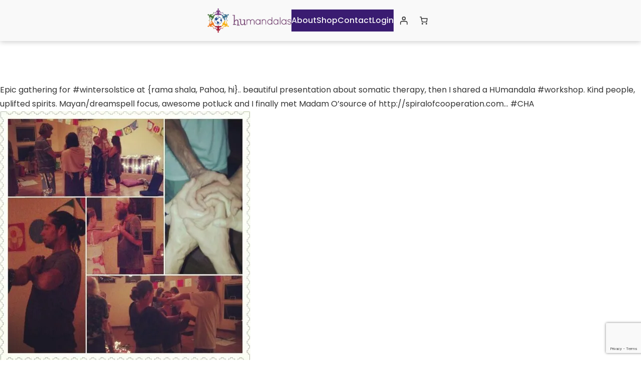

--- FILE ---
content_type: text/html; charset=utf-8
request_url: https://www.google.com/recaptcha/api2/anchor?ar=1&k=6LclX4AUAAAAAFnYAn780MDaeW-_c3NGTmwQxB9C&co=aHR0cHM6Ly9odW1hbmRhbGFzLmNvbTo0NDM.&hl=en&v=PoyoqOPhxBO7pBk68S4YbpHZ&size=invisible&anchor-ms=20000&execute-ms=30000&cb=hez9vg1saf09
body_size: 48743
content:
<!DOCTYPE HTML><html dir="ltr" lang="en"><head><meta http-equiv="Content-Type" content="text/html; charset=UTF-8">
<meta http-equiv="X-UA-Compatible" content="IE=edge">
<title>reCAPTCHA</title>
<style type="text/css">
/* cyrillic-ext */
@font-face {
  font-family: 'Roboto';
  font-style: normal;
  font-weight: 400;
  font-stretch: 100%;
  src: url(//fonts.gstatic.com/s/roboto/v48/KFO7CnqEu92Fr1ME7kSn66aGLdTylUAMa3GUBHMdazTgWw.woff2) format('woff2');
  unicode-range: U+0460-052F, U+1C80-1C8A, U+20B4, U+2DE0-2DFF, U+A640-A69F, U+FE2E-FE2F;
}
/* cyrillic */
@font-face {
  font-family: 'Roboto';
  font-style: normal;
  font-weight: 400;
  font-stretch: 100%;
  src: url(//fonts.gstatic.com/s/roboto/v48/KFO7CnqEu92Fr1ME7kSn66aGLdTylUAMa3iUBHMdazTgWw.woff2) format('woff2');
  unicode-range: U+0301, U+0400-045F, U+0490-0491, U+04B0-04B1, U+2116;
}
/* greek-ext */
@font-face {
  font-family: 'Roboto';
  font-style: normal;
  font-weight: 400;
  font-stretch: 100%;
  src: url(//fonts.gstatic.com/s/roboto/v48/KFO7CnqEu92Fr1ME7kSn66aGLdTylUAMa3CUBHMdazTgWw.woff2) format('woff2');
  unicode-range: U+1F00-1FFF;
}
/* greek */
@font-face {
  font-family: 'Roboto';
  font-style: normal;
  font-weight: 400;
  font-stretch: 100%;
  src: url(//fonts.gstatic.com/s/roboto/v48/KFO7CnqEu92Fr1ME7kSn66aGLdTylUAMa3-UBHMdazTgWw.woff2) format('woff2');
  unicode-range: U+0370-0377, U+037A-037F, U+0384-038A, U+038C, U+038E-03A1, U+03A3-03FF;
}
/* math */
@font-face {
  font-family: 'Roboto';
  font-style: normal;
  font-weight: 400;
  font-stretch: 100%;
  src: url(//fonts.gstatic.com/s/roboto/v48/KFO7CnqEu92Fr1ME7kSn66aGLdTylUAMawCUBHMdazTgWw.woff2) format('woff2');
  unicode-range: U+0302-0303, U+0305, U+0307-0308, U+0310, U+0312, U+0315, U+031A, U+0326-0327, U+032C, U+032F-0330, U+0332-0333, U+0338, U+033A, U+0346, U+034D, U+0391-03A1, U+03A3-03A9, U+03B1-03C9, U+03D1, U+03D5-03D6, U+03F0-03F1, U+03F4-03F5, U+2016-2017, U+2034-2038, U+203C, U+2040, U+2043, U+2047, U+2050, U+2057, U+205F, U+2070-2071, U+2074-208E, U+2090-209C, U+20D0-20DC, U+20E1, U+20E5-20EF, U+2100-2112, U+2114-2115, U+2117-2121, U+2123-214F, U+2190, U+2192, U+2194-21AE, U+21B0-21E5, U+21F1-21F2, U+21F4-2211, U+2213-2214, U+2216-22FF, U+2308-230B, U+2310, U+2319, U+231C-2321, U+2336-237A, U+237C, U+2395, U+239B-23B7, U+23D0, U+23DC-23E1, U+2474-2475, U+25AF, U+25B3, U+25B7, U+25BD, U+25C1, U+25CA, U+25CC, U+25FB, U+266D-266F, U+27C0-27FF, U+2900-2AFF, U+2B0E-2B11, U+2B30-2B4C, U+2BFE, U+3030, U+FF5B, U+FF5D, U+1D400-1D7FF, U+1EE00-1EEFF;
}
/* symbols */
@font-face {
  font-family: 'Roboto';
  font-style: normal;
  font-weight: 400;
  font-stretch: 100%;
  src: url(//fonts.gstatic.com/s/roboto/v48/KFO7CnqEu92Fr1ME7kSn66aGLdTylUAMaxKUBHMdazTgWw.woff2) format('woff2');
  unicode-range: U+0001-000C, U+000E-001F, U+007F-009F, U+20DD-20E0, U+20E2-20E4, U+2150-218F, U+2190, U+2192, U+2194-2199, U+21AF, U+21E6-21F0, U+21F3, U+2218-2219, U+2299, U+22C4-22C6, U+2300-243F, U+2440-244A, U+2460-24FF, U+25A0-27BF, U+2800-28FF, U+2921-2922, U+2981, U+29BF, U+29EB, U+2B00-2BFF, U+4DC0-4DFF, U+FFF9-FFFB, U+10140-1018E, U+10190-1019C, U+101A0, U+101D0-101FD, U+102E0-102FB, U+10E60-10E7E, U+1D2C0-1D2D3, U+1D2E0-1D37F, U+1F000-1F0FF, U+1F100-1F1AD, U+1F1E6-1F1FF, U+1F30D-1F30F, U+1F315, U+1F31C, U+1F31E, U+1F320-1F32C, U+1F336, U+1F378, U+1F37D, U+1F382, U+1F393-1F39F, U+1F3A7-1F3A8, U+1F3AC-1F3AF, U+1F3C2, U+1F3C4-1F3C6, U+1F3CA-1F3CE, U+1F3D4-1F3E0, U+1F3ED, U+1F3F1-1F3F3, U+1F3F5-1F3F7, U+1F408, U+1F415, U+1F41F, U+1F426, U+1F43F, U+1F441-1F442, U+1F444, U+1F446-1F449, U+1F44C-1F44E, U+1F453, U+1F46A, U+1F47D, U+1F4A3, U+1F4B0, U+1F4B3, U+1F4B9, U+1F4BB, U+1F4BF, U+1F4C8-1F4CB, U+1F4D6, U+1F4DA, U+1F4DF, U+1F4E3-1F4E6, U+1F4EA-1F4ED, U+1F4F7, U+1F4F9-1F4FB, U+1F4FD-1F4FE, U+1F503, U+1F507-1F50B, U+1F50D, U+1F512-1F513, U+1F53E-1F54A, U+1F54F-1F5FA, U+1F610, U+1F650-1F67F, U+1F687, U+1F68D, U+1F691, U+1F694, U+1F698, U+1F6AD, U+1F6B2, U+1F6B9-1F6BA, U+1F6BC, U+1F6C6-1F6CF, U+1F6D3-1F6D7, U+1F6E0-1F6EA, U+1F6F0-1F6F3, U+1F6F7-1F6FC, U+1F700-1F7FF, U+1F800-1F80B, U+1F810-1F847, U+1F850-1F859, U+1F860-1F887, U+1F890-1F8AD, U+1F8B0-1F8BB, U+1F8C0-1F8C1, U+1F900-1F90B, U+1F93B, U+1F946, U+1F984, U+1F996, U+1F9E9, U+1FA00-1FA6F, U+1FA70-1FA7C, U+1FA80-1FA89, U+1FA8F-1FAC6, U+1FACE-1FADC, U+1FADF-1FAE9, U+1FAF0-1FAF8, U+1FB00-1FBFF;
}
/* vietnamese */
@font-face {
  font-family: 'Roboto';
  font-style: normal;
  font-weight: 400;
  font-stretch: 100%;
  src: url(//fonts.gstatic.com/s/roboto/v48/KFO7CnqEu92Fr1ME7kSn66aGLdTylUAMa3OUBHMdazTgWw.woff2) format('woff2');
  unicode-range: U+0102-0103, U+0110-0111, U+0128-0129, U+0168-0169, U+01A0-01A1, U+01AF-01B0, U+0300-0301, U+0303-0304, U+0308-0309, U+0323, U+0329, U+1EA0-1EF9, U+20AB;
}
/* latin-ext */
@font-face {
  font-family: 'Roboto';
  font-style: normal;
  font-weight: 400;
  font-stretch: 100%;
  src: url(//fonts.gstatic.com/s/roboto/v48/KFO7CnqEu92Fr1ME7kSn66aGLdTylUAMa3KUBHMdazTgWw.woff2) format('woff2');
  unicode-range: U+0100-02BA, U+02BD-02C5, U+02C7-02CC, U+02CE-02D7, U+02DD-02FF, U+0304, U+0308, U+0329, U+1D00-1DBF, U+1E00-1E9F, U+1EF2-1EFF, U+2020, U+20A0-20AB, U+20AD-20C0, U+2113, U+2C60-2C7F, U+A720-A7FF;
}
/* latin */
@font-face {
  font-family: 'Roboto';
  font-style: normal;
  font-weight: 400;
  font-stretch: 100%;
  src: url(//fonts.gstatic.com/s/roboto/v48/KFO7CnqEu92Fr1ME7kSn66aGLdTylUAMa3yUBHMdazQ.woff2) format('woff2');
  unicode-range: U+0000-00FF, U+0131, U+0152-0153, U+02BB-02BC, U+02C6, U+02DA, U+02DC, U+0304, U+0308, U+0329, U+2000-206F, U+20AC, U+2122, U+2191, U+2193, U+2212, U+2215, U+FEFF, U+FFFD;
}
/* cyrillic-ext */
@font-face {
  font-family: 'Roboto';
  font-style: normal;
  font-weight: 500;
  font-stretch: 100%;
  src: url(//fonts.gstatic.com/s/roboto/v48/KFO7CnqEu92Fr1ME7kSn66aGLdTylUAMa3GUBHMdazTgWw.woff2) format('woff2');
  unicode-range: U+0460-052F, U+1C80-1C8A, U+20B4, U+2DE0-2DFF, U+A640-A69F, U+FE2E-FE2F;
}
/* cyrillic */
@font-face {
  font-family: 'Roboto';
  font-style: normal;
  font-weight: 500;
  font-stretch: 100%;
  src: url(//fonts.gstatic.com/s/roboto/v48/KFO7CnqEu92Fr1ME7kSn66aGLdTylUAMa3iUBHMdazTgWw.woff2) format('woff2');
  unicode-range: U+0301, U+0400-045F, U+0490-0491, U+04B0-04B1, U+2116;
}
/* greek-ext */
@font-face {
  font-family: 'Roboto';
  font-style: normal;
  font-weight: 500;
  font-stretch: 100%;
  src: url(//fonts.gstatic.com/s/roboto/v48/KFO7CnqEu92Fr1ME7kSn66aGLdTylUAMa3CUBHMdazTgWw.woff2) format('woff2');
  unicode-range: U+1F00-1FFF;
}
/* greek */
@font-face {
  font-family: 'Roboto';
  font-style: normal;
  font-weight: 500;
  font-stretch: 100%;
  src: url(//fonts.gstatic.com/s/roboto/v48/KFO7CnqEu92Fr1ME7kSn66aGLdTylUAMa3-UBHMdazTgWw.woff2) format('woff2');
  unicode-range: U+0370-0377, U+037A-037F, U+0384-038A, U+038C, U+038E-03A1, U+03A3-03FF;
}
/* math */
@font-face {
  font-family: 'Roboto';
  font-style: normal;
  font-weight: 500;
  font-stretch: 100%;
  src: url(//fonts.gstatic.com/s/roboto/v48/KFO7CnqEu92Fr1ME7kSn66aGLdTylUAMawCUBHMdazTgWw.woff2) format('woff2');
  unicode-range: U+0302-0303, U+0305, U+0307-0308, U+0310, U+0312, U+0315, U+031A, U+0326-0327, U+032C, U+032F-0330, U+0332-0333, U+0338, U+033A, U+0346, U+034D, U+0391-03A1, U+03A3-03A9, U+03B1-03C9, U+03D1, U+03D5-03D6, U+03F0-03F1, U+03F4-03F5, U+2016-2017, U+2034-2038, U+203C, U+2040, U+2043, U+2047, U+2050, U+2057, U+205F, U+2070-2071, U+2074-208E, U+2090-209C, U+20D0-20DC, U+20E1, U+20E5-20EF, U+2100-2112, U+2114-2115, U+2117-2121, U+2123-214F, U+2190, U+2192, U+2194-21AE, U+21B0-21E5, U+21F1-21F2, U+21F4-2211, U+2213-2214, U+2216-22FF, U+2308-230B, U+2310, U+2319, U+231C-2321, U+2336-237A, U+237C, U+2395, U+239B-23B7, U+23D0, U+23DC-23E1, U+2474-2475, U+25AF, U+25B3, U+25B7, U+25BD, U+25C1, U+25CA, U+25CC, U+25FB, U+266D-266F, U+27C0-27FF, U+2900-2AFF, U+2B0E-2B11, U+2B30-2B4C, U+2BFE, U+3030, U+FF5B, U+FF5D, U+1D400-1D7FF, U+1EE00-1EEFF;
}
/* symbols */
@font-face {
  font-family: 'Roboto';
  font-style: normal;
  font-weight: 500;
  font-stretch: 100%;
  src: url(//fonts.gstatic.com/s/roboto/v48/KFO7CnqEu92Fr1ME7kSn66aGLdTylUAMaxKUBHMdazTgWw.woff2) format('woff2');
  unicode-range: U+0001-000C, U+000E-001F, U+007F-009F, U+20DD-20E0, U+20E2-20E4, U+2150-218F, U+2190, U+2192, U+2194-2199, U+21AF, U+21E6-21F0, U+21F3, U+2218-2219, U+2299, U+22C4-22C6, U+2300-243F, U+2440-244A, U+2460-24FF, U+25A0-27BF, U+2800-28FF, U+2921-2922, U+2981, U+29BF, U+29EB, U+2B00-2BFF, U+4DC0-4DFF, U+FFF9-FFFB, U+10140-1018E, U+10190-1019C, U+101A0, U+101D0-101FD, U+102E0-102FB, U+10E60-10E7E, U+1D2C0-1D2D3, U+1D2E0-1D37F, U+1F000-1F0FF, U+1F100-1F1AD, U+1F1E6-1F1FF, U+1F30D-1F30F, U+1F315, U+1F31C, U+1F31E, U+1F320-1F32C, U+1F336, U+1F378, U+1F37D, U+1F382, U+1F393-1F39F, U+1F3A7-1F3A8, U+1F3AC-1F3AF, U+1F3C2, U+1F3C4-1F3C6, U+1F3CA-1F3CE, U+1F3D4-1F3E0, U+1F3ED, U+1F3F1-1F3F3, U+1F3F5-1F3F7, U+1F408, U+1F415, U+1F41F, U+1F426, U+1F43F, U+1F441-1F442, U+1F444, U+1F446-1F449, U+1F44C-1F44E, U+1F453, U+1F46A, U+1F47D, U+1F4A3, U+1F4B0, U+1F4B3, U+1F4B9, U+1F4BB, U+1F4BF, U+1F4C8-1F4CB, U+1F4D6, U+1F4DA, U+1F4DF, U+1F4E3-1F4E6, U+1F4EA-1F4ED, U+1F4F7, U+1F4F9-1F4FB, U+1F4FD-1F4FE, U+1F503, U+1F507-1F50B, U+1F50D, U+1F512-1F513, U+1F53E-1F54A, U+1F54F-1F5FA, U+1F610, U+1F650-1F67F, U+1F687, U+1F68D, U+1F691, U+1F694, U+1F698, U+1F6AD, U+1F6B2, U+1F6B9-1F6BA, U+1F6BC, U+1F6C6-1F6CF, U+1F6D3-1F6D7, U+1F6E0-1F6EA, U+1F6F0-1F6F3, U+1F6F7-1F6FC, U+1F700-1F7FF, U+1F800-1F80B, U+1F810-1F847, U+1F850-1F859, U+1F860-1F887, U+1F890-1F8AD, U+1F8B0-1F8BB, U+1F8C0-1F8C1, U+1F900-1F90B, U+1F93B, U+1F946, U+1F984, U+1F996, U+1F9E9, U+1FA00-1FA6F, U+1FA70-1FA7C, U+1FA80-1FA89, U+1FA8F-1FAC6, U+1FACE-1FADC, U+1FADF-1FAE9, U+1FAF0-1FAF8, U+1FB00-1FBFF;
}
/* vietnamese */
@font-face {
  font-family: 'Roboto';
  font-style: normal;
  font-weight: 500;
  font-stretch: 100%;
  src: url(//fonts.gstatic.com/s/roboto/v48/KFO7CnqEu92Fr1ME7kSn66aGLdTylUAMa3OUBHMdazTgWw.woff2) format('woff2');
  unicode-range: U+0102-0103, U+0110-0111, U+0128-0129, U+0168-0169, U+01A0-01A1, U+01AF-01B0, U+0300-0301, U+0303-0304, U+0308-0309, U+0323, U+0329, U+1EA0-1EF9, U+20AB;
}
/* latin-ext */
@font-face {
  font-family: 'Roboto';
  font-style: normal;
  font-weight: 500;
  font-stretch: 100%;
  src: url(//fonts.gstatic.com/s/roboto/v48/KFO7CnqEu92Fr1ME7kSn66aGLdTylUAMa3KUBHMdazTgWw.woff2) format('woff2');
  unicode-range: U+0100-02BA, U+02BD-02C5, U+02C7-02CC, U+02CE-02D7, U+02DD-02FF, U+0304, U+0308, U+0329, U+1D00-1DBF, U+1E00-1E9F, U+1EF2-1EFF, U+2020, U+20A0-20AB, U+20AD-20C0, U+2113, U+2C60-2C7F, U+A720-A7FF;
}
/* latin */
@font-face {
  font-family: 'Roboto';
  font-style: normal;
  font-weight: 500;
  font-stretch: 100%;
  src: url(//fonts.gstatic.com/s/roboto/v48/KFO7CnqEu92Fr1ME7kSn66aGLdTylUAMa3yUBHMdazQ.woff2) format('woff2');
  unicode-range: U+0000-00FF, U+0131, U+0152-0153, U+02BB-02BC, U+02C6, U+02DA, U+02DC, U+0304, U+0308, U+0329, U+2000-206F, U+20AC, U+2122, U+2191, U+2193, U+2212, U+2215, U+FEFF, U+FFFD;
}
/* cyrillic-ext */
@font-face {
  font-family: 'Roboto';
  font-style: normal;
  font-weight: 900;
  font-stretch: 100%;
  src: url(//fonts.gstatic.com/s/roboto/v48/KFO7CnqEu92Fr1ME7kSn66aGLdTylUAMa3GUBHMdazTgWw.woff2) format('woff2');
  unicode-range: U+0460-052F, U+1C80-1C8A, U+20B4, U+2DE0-2DFF, U+A640-A69F, U+FE2E-FE2F;
}
/* cyrillic */
@font-face {
  font-family: 'Roboto';
  font-style: normal;
  font-weight: 900;
  font-stretch: 100%;
  src: url(//fonts.gstatic.com/s/roboto/v48/KFO7CnqEu92Fr1ME7kSn66aGLdTylUAMa3iUBHMdazTgWw.woff2) format('woff2');
  unicode-range: U+0301, U+0400-045F, U+0490-0491, U+04B0-04B1, U+2116;
}
/* greek-ext */
@font-face {
  font-family: 'Roboto';
  font-style: normal;
  font-weight: 900;
  font-stretch: 100%;
  src: url(//fonts.gstatic.com/s/roboto/v48/KFO7CnqEu92Fr1ME7kSn66aGLdTylUAMa3CUBHMdazTgWw.woff2) format('woff2');
  unicode-range: U+1F00-1FFF;
}
/* greek */
@font-face {
  font-family: 'Roboto';
  font-style: normal;
  font-weight: 900;
  font-stretch: 100%;
  src: url(//fonts.gstatic.com/s/roboto/v48/KFO7CnqEu92Fr1ME7kSn66aGLdTylUAMa3-UBHMdazTgWw.woff2) format('woff2');
  unicode-range: U+0370-0377, U+037A-037F, U+0384-038A, U+038C, U+038E-03A1, U+03A3-03FF;
}
/* math */
@font-face {
  font-family: 'Roboto';
  font-style: normal;
  font-weight: 900;
  font-stretch: 100%;
  src: url(//fonts.gstatic.com/s/roboto/v48/KFO7CnqEu92Fr1ME7kSn66aGLdTylUAMawCUBHMdazTgWw.woff2) format('woff2');
  unicode-range: U+0302-0303, U+0305, U+0307-0308, U+0310, U+0312, U+0315, U+031A, U+0326-0327, U+032C, U+032F-0330, U+0332-0333, U+0338, U+033A, U+0346, U+034D, U+0391-03A1, U+03A3-03A9, U+03B1-03C9, U+03D1, U+03D5-03D6, U+03F0-03F1, U+03F4-03F5, U+2016-2017, U+2034-2038, U+203C, U+2040, U+2043, U+2047, U+2050, U+2057, U+205F, U+2070-2071, U+2074-208E, U+2090-209C, U+20D0-20DC, U+20E1, U+20E5-20EF, U+2100-2112, U+2114-2115, U+2117-2121, U+2123-214F, U+2190, U+2192, U+2194-21AE, U+21B0-21E5, U+21F1-21F2, U+21F4-2211, U+2213-2214, U+2216-22FF, U+2308-230B, U+2310, U+2319, U+231C-2321, U+2336-237A, U+237C, U+2395, U+239B-23B7, U+23D0, U+23DC-23E1, U+2474-2475, U+25AF, U+25B3, U+25B7, U+25BD, U+25C1, U+25CA, U+25CC, U+25FB, U+266D-266F, U+27C0-27FF, U+2900-2AFF, U+2B0E-2B11, U+2B30-2B4C, U+2BFE, U+3030, U+FF5B, U+FF5D, U+1D400-1D7FF, U+1EE00-1EEFF;
}
/* symbols */
@font-face {
  font-family: 'Roboto';
  font-style: normal;
  font-weight: 900;
  font-stretch: 100%;
  src: url(//fonts.gstatic.com/s/roboto/v48/KFO7CnqEu92Fr1ME7kSn66aGLdTylUAMaxKUBHMdazTgWw.woff2) format('woff2');
  unicode-range: U+0001-000C, U+000E-001F, U+007F-009F, U+20DD-20E0, U+20E2-20E4, U+2150-218F, U+2190, U+2192, U+2194-2199, U+21AF, U+21E6-21F0, U+21F3, U+2218-2219, U+2299, U+22C4-22C6, U+2300-243F, U+2440-244A, U+2460-24FF, U+25A0-27BF, U+2800-28FF, U+2921-2922, U+2981, U+29BF, U+29EB, U+2B00-2BFF, U+4DC0-4DFF, U+FFF9-FFFB, U+10140-1018E, U+10190-1019C, U+101A0, U+101D0-101FD, U+102E0-102FB, U+10E60-10E7E, U+1D2C0-1D2D3, U+1D2E0-1D37F, U+1F000-1F0FF, U+1F100-1F1AD, U+1F1E6-1F1FF, U+1F30D-1F30F, U+1F315, U+1F31C, U+1F31E, U+1F320-1F32C, U+1F336, U+1F378, U+1F37D, U+1F382, U+1F393-1F39F, U+1F3A7-1F3A8, U+1F3AC-1F3AF, U+1F3C2, U+1F3C4-1F3C6, U+1F3CA-1F3CE, U+1F3D4-1F3E0, U+1F3ED, U+1F3F1-1F3F3, U+1F3F5-1F3F7, U+1F408, U+1F415, U+1F41F, U+1F426, U+1F43F, U+1F441-1F442, U+1F444, U+1F446-1F449, U+1F44C-1F44E, U+1F453, U+1F46A, U+1F47D, U+1F4A3, U+1F4B0, U+1F4B3, U+1F4B9, U+1F4BB, U+1F4BF, U+1F4C8-1F4CB, U+1F4D6, U+1F4DA, U+1F4DF, U+1F4E3-1F4E6, U+1F4EA-1F4ED, U+1F4F7, U+1F4F9-1F4FB, U+1F4FD-1F4FE, U+1F503, U+1F507-1F50B, U+1F50D, U+1F512-1F513, U+1F53E-1F54A, U+1F54F-1F5FA, U+1F610, U+1F650-1F67F, U+1F687, U+1F68D, U+1F691, U+1F694, U+1F698, U+1F6AD, U+1F6B2, U+1F6B9-1F6BA, U+1F6BC, U+1F6C6-1F6CF, U+1F6D3-1F6D7, U+1F6E0-1F6EA, U+1F6F0-1F6F3, U+1F6F7-1F6FC, U+1F700-1F7FF, U+1F800-1F80B, U+1F810-1F847, U+1F850-1F859, U+1F860-1F887, U+1F890-1F8AD, U+1F8B0-1F8BB, U+1F8C0-1F8C1, U+1F900-1F90B, U+1F93B, U+1F946, U+1F984, U+1F996, U+1F9E9, U+1FA00-1FA6F, U+1FA70-1FA7C, U+1FA80-1FA89, U+1FA8F-1FAC6, U+1FACE-1FADC, U+1FADF-1FAE9, U+1FAF0-1FAF8, U+1FB00-1FBFF;
}
/* vietnamese */
@font-face {
  font-family: 'Roboto';
  font-style: normal;
  font-weight: 900;
  font-stretch: 100%;
  src: url(//fonts.gstatic.com/s/roboto/v48/KFO7CnqEu92Fr1ME7kSn66aGLdTylUAMa3OUBHMdazTgWw.woff2) format('woff2');
  unicode-range: U+0102-0103, U+0110-0111, U+0128-0129, U+0168-0169, U+01A0-01A1, U+01AF-01B0, U+0300-0301, U+0303-0304, U+0308-0309, U+0323, U+0329, U+1EA0-1EF9, U+20AB;
}
/* latin-ext */
@font-face {
  font-family: 'Roboto';
  font-style: normal;
  font-weight: 900;
  font-stretch: 100%;
  src: url(//fonts.gstatic.com/s/roboto/v48/KFO7CnqEu92Fr1ME7kSn66aGLdTylUAMa3KUBHMdazTgWw.woff2) format('woff2');
  unicode-range: U+0100-02BA, U+02BD-02C5, U+02C7-02CC, U+02CE-02D7, U+02DD-02FF, U+0304, U+0308, U+0329, U+1D00-1DBF, U+1E00-1E9F, U+1EF2-1EFF, U+2020, U+20A0-20AB, U+20AD-20C0, U+2113, U+2C60-2C7F, U+A720-A7FF;
}
/* latin */
@font-face {
  font-family: 'Roboto';
  font-style: normal;
  font-weight: 900;
  font-stretch: 100%;
  src: url(//fonts.gstatic.com/s/roboto/v48/KFO7CnqEu92Fr1ME7kSn66aGLdTylUAMa3yUBHMdazQ.woff2) format('woff2');
  unicode-range: U+0000-00FF, U+0131, U+0152-0153, U+02BB-02BC, U+02C6, U+02DA, U+02DC, U+0304, U+0308, U+0329, U+2000-206F, U+20AC, U+2122, U+2191, U+2193, U+2212, U+2215, U+FEFF, U+FFFD;
}

</style>
<link rel="stylesheet" type="text/css" href="https://www.gstatic.com/recaptcha/releases/PoyoqOPhxBO7pBk68S4YbpHZ/styles__ltr.css">
<script nonce="-s7LfLTI9h_Bhr-uhc7x3w" type="text/javascript">window['__recaptcha_api'] = 'https://www.google.com/recaptcha/api2/';</script>
<script type="text/javascript" src="https://www.gstatic.com/recaptcha/releases/PoyoqOPhxBO7pBk68S4YbpHZ/recaptcha__en.js" nonce="-s7LfLTI9h_Bhr-uhc7x3w">
      
    </script></head>
<body><div id="rc-anchor-alert" class="rc-anchor-alert"></div>
<input type="hidden" id="recaptcha-token" value="[base64]">
<script type="text/javascript" nonce="-s7LfLTI9h_Bhr-uhc7x3w">
      recaptcha.anchor.Main.init("[\x22ainput\x22,[\x22bgdata\x22,\x22\x22,\[base64]/[base64]/bmV3IFpbdF0obVswXSk6Sz09Mj9uZXcgWlt0XShtWzBdLG1bMV0pOks9PTM/bmV3IFpbdF0obVswXSxtWzFdLG1bMl0pOks9PTQ/[base64]/[base64]/[base64]/[base64]/[base64]/[base64]/[base64]/[base64]/[base64]/[base64]/[base64]/[base64]/[base64]/[base64]\\u003d\\u003d\x22,\[base64]\\u003d\\u003d\x22,\[base64]/[base64]/w6drwrplwrfCsi5aL8OtbBlXw5vDgVvDicOvw6NuwoLCuMOiLUFBasOnwrnDpsK5H8Ohw6Frw6UTw4dNF8OSw7HCjsO3w5rCgsOgwoQUEsOhOVzChiRhwoUmw6pFBcKeJCtBAgTCkcKHVw5tNH9wwowDwpzCqAPCpnJuwpIuLcOfT8OAwoNBQMOmDmkjwr/ChsKjS8O7wr/Dql1wA8KGw6TChMOuUBjDqMOqUMO5w7bDjMK4LsOwSsOSwojDq20Pw7Y0wqnDrkdHTsKRbRJ0w7zCkhfCucOHSMO/XcOvw7TCjcOLRMKWwrXDnMOnwrNnZkMEwqnCisK7w5ZgfsOWTMKTwolXccKlwqFaw5vCucOwc8Ocw57DsMKzMH7Dmg/DisKOw7jCvcKPQUtwC8OsRsOrwo4OwpQwLHkkBAxYwqzCh3DCq8K5cQXDiUvClGkyVHXDgS4FC8KgSMOFEFrCjUvDsMKewrVlwrMvLgTCtsKJw5oDDEnCjBLDuEtTJMO/[base64]/DpMK8bsKxwpMTNiRYw5TDtMKpdCRXF8OAIMO9AHTCu8OxwrNBIsOaNj4ww4TCosKjbcKDw7fCl2/[base64]/CvWRtKyI4XDDCk8KILlQYwps4d8KUw7ZLXcKUNsK0wrHCpyfCvcOnw7bDtT95wpvDhRjCkMKkRMK3w5vCix1Cw4RmPMOjw4VTGFDCqVIZUMOIwozDlsONw5LCqRpnwoo5YQHDphXCqETDi8OTRCdvw7jClsOUw63DosKHwr/[base64]/w5x5LsOnwpnDmC/[base64]/[base64]/CqB3Dmi4Ew4V6worDjcK8w4HDpcK2w5rDjFhrBsKSU1YkQm/Di1p/wrfDlVvCkkzCrcK6woRAw5oYHsKzVsOkH8KGw5lnahDDscK3w4NOG8O2HRHDqcK9w7/Co8O4XBfCtiAiMMKbw77Cv3PCkHDCmBXCh8KAKcOGw7N9YsO8cwoGEsOnw63Dj8KqwrNEflvDksONw4nCnWvDo1nDrFU8I8Oyb8KFwojCtMOZw4PDhTHDvsOAXcOgLRjDo8OewqEKWUTDp0PCtcOIa1Yrw6Z/w49vw6F2w6vCk8O6dsOFw4fDnMOVDQs8wqE/w7cAbcOWWHprwo9ewq7Cu8OIIVtzB8O2wpnClcOqwoXChksHBcO5CMKPbwo+SkXCo1cHw4PCtcOUwrfDmcK5w43DmsKXwp40wo3DpzEtwrwkKhhVTMKuw4jDlCrCsAbCsidQw4nClsKVIWDCoXU+WwrCr23CtRNcwq1Swp3CnsKXw5rCrnbDuMK8wq/CssOww4dkD8OQO8OXETt9Fn0bR8K/w4B5wp96wqQfw6wpw49sw7Iww7XDn8OSGTYYwr0xQSDDtMOERMKQw63DrMKkL8OUTCHCnxTCpMKBbw7CsMK7wpXCt8OAJcO1cMOxIMK6EhvDrcKySxM5wot6KsOsw4QMwofDmcKnHzp4w7sUbsKmbsK9NjTDoXHDvcKzC8O6VcOXesKrUDtmw7kpw4ELw7NZcMOpw4/CsmXDtsOQw4LCjcKew5bClMKIw6/Dp8Kjw7nDoCwycnVmLsKQw4sFPm/CjRTCvQnCmcKhTMKuw4kGIMKKV8KaDsKJfmU1I8OsDHlOHSLCuh7DvDJLLMK/w6rDsMO7wrYTFCzDt107wrbDhR/[base64]/DunkSTGpgMcObw6weZBbCpcKwfsK6E8KVwoEcw6vDkBPDmRrCkx3Cg8KTP8OcWmxlLm93WcKPB8KhIsO+OHEcw6zCtH3DjcOPRsKHwr3Cu8O0w7BMdsKgw4fCnz7CqMKDwoHCiA5Twr8Gw7jCrMKRw4HCl3/[base64]/S8Otw6PCjMKLwqw5w6YfWWvDpg3DicK1w4DDqMORLj97W0IjDEvDj2fChyjDtCAGwo/ClEHCgCnCgsKyw5kDwpQmEGRfEMOhw7HDlTs4wo3Crghlwq/Cm2ddw4EUw7FQw7QMwpLCmcOaZMOGwp1UI15Ew4zChl7DvsK3ClpHwpbCkjgSMcKrKi8SMDRhasOywrfDosKJIMKnwprDnxfDswPCuA0Qw5/CtwDDpzLDj8OrVEAIwoDDoyHDtyzCgMKsSG9pe8K7wq9qLBfCjcKYw5bCmcK0SMOqwp4teigWdgbCvQnCt8O9FcKxdV/Cs3dnecKHwpNiw6N8wr/[base64]/w5BFw6DCtGtpwqN5wp/DqWbCvcK5wo3Dk8OVQcKvwoFvGUJ2wrzCi8Oww6cbw6rCqMKpASLDjQ7DjWzDm8KmdcO/wpVOw7psw6Now5sYwpgdwqfDvMKES8OWwqvDpsKrT8K2acKlFMKmF8O1w6DDkXFQw44WwoQ8wq/CnWHCpWHCpgrCllfDoV3CpnAYIEkhwpnDviLDpMKQUihHd17DnMKqZH7DmyPDpjjCg8K5w7LDk8KAKG/DqhA/[base64]/Cm8KbccOwCcKowoF2wrHDhFjDqMKmKhTDlBjDrsOYw4NqGxDDmEpewoYXw6k9FkXDs8OXw49hKlPCmMKKZhPDt2A4wr/CuDzChVLDjgQ6wrzDnz/DvwdfE2Yuw7rCqiDChMKxfAgsTsO6GUbCi8OKw4fDjG/[base64]/DqkwtIhlER8Omam8mEMO2KsKtCl5Xwp/Co8OkX8KqXlwcwpfDkFQWwoQfCsKpwo/[base64]/CjBlMwrHCjcOcw6HCgMK/[base64]/DlXIyVV7CiMOKa8Oyw7RbwqnCjV5nMcKJDMKZPBDCiGI5T2nDpEvDicOFwrclMsKtVMKrw65eOcK/fMOGw4/CrSTCl8O3w4d2esOBFGo7NMO0w7TDpsOqw5/CgRl4w55gwp3CrU0sGTR3wpjCkg7DmA8NSzoEahB9w6PDoC58Dz8KdsK9w60fw6LCjMKKQMOgwrteNcKyFsKVKFlpw5/DsgzDq8KpwrXCgXLDqGzDqz41Sz8wOC8zVsK7w6hUwoEFFDYVw5nCjjFbw5HDmWN1wpYGIkjDlW0Lw4bCusKFw7JDCifCl2bDiMKmFsKswqjDkW4jYcKOwrzDrMO1c2s8wojCocOTQ8Opwp/DpCfDgnk6U8K6wpHDksO3WMK6wpVWwooCMWbCm8KpPxtCEh7Cj3jDk8KJw5PCj8Okw6XCscKzR8Kbwq7CpgnDvg7DiUZYwq/[base64]/DhmIvwoXDh8K7KzUaw6XDkQDDo8OLF8KdwocPwqMmw4cmWsO+E8Kqw5/DvsKPUAAmw5LDpMKvw4ELacOOw7/CkEfCqMOkw6Y0w6rDhMKVwrHCmcKiw43CmsKfw5JVw7TDl8ONbmgQZMKUwp7DjMOIw7kKHDsfwqlWTUDCshDDosKLw6XDssKTCMK8ZlzCh34Pwox4w4hOwqPCpQLDhMOHUAvDoX3DgMK/wojDnxrDkG/DtcOqw6VqKw7CqEMQwrNiw5dCw55kCMO1CA5+w5LCqsK2w4/CixLCjQDDpUfCiF3CuBghb8OJHARLJMKBwpDDtiw1wrHCrwnDrcK6CcK7KgXDssK4w6TCnHvDiBgFw5XClRgEUklUwql3E8O9AcKPw6jCmj3ChGvCqMKgb8KyDSRLTgU4w7LDrsKcw4vCr1odYCDDiTAeIMO/KDd7dzjDiWLDg30EwoIDw5cnRMKRw6VYwpQew654KcOJDk0/QVLCnXDClGxvYCAjfirDgMKow4sXw6TDjMOAw7lbwoXCksKvFi95wrjCuiTCp1hmbMOxVsKawoPCmMKgw7TCqsOhfQvDh8K5Q33DoTNyXmxywodqwo1jwrPCi8K7wo7Cg8KkwqM6bTfDmGwPw5TCiMKzQTh3w7cFw7xaw77CosKIw7bCrMOzYzdQw6g/wr1EXyfCj8Kaw4Mswohowo1jQ1jDjMOrKAEKIx3CkMKTNsOIwq/DpsObXcKkw6IoPMKGwowawqbCosOyaz5xw7wMwoJgwpVPw43DgMKyacKwwrV6Xi7CtGoEw5JJdBMdw60Qw7rDscOXwojDpMK2w5kkwod2OVnDt8KswonDgGPClMO7TcKNw7zDhMO3WcKLNsOhUzbDtMK6S2/Du8KeHMOGWFjCqcO5cMKYw5ZbRsKIw7XCp39XwrwgRhdGwp7DiEXDr8Oewq/DoMK3FCdbwqPDlcOJwr3CuHzCnAVCwqp9Z8OKQMO0wpPCscKqwrTDlVvCl8OGW8KuJsKUwobDpmBiTWB3H8KmW8KZDcKDwozCrsOyw6cIw4FUw43CnFQywpXClxjDgH/DgR3CmnQfwqDDiMKmG8OHw5tjZUQtwpfCk8KnHUvCoTMWwo0mwrQidsObUnQCdcK5NWfClTp4wrsMwoPDrsKveMOGIcO2w7QqwqjCssKhPMKuSsKtEMK/OE95woXCqcOYOB3Dr3rCv8K3dxpecDAZXhnDmcKkZcO2w4FuS8Kgw4NHH2fCpyLCt0DDn3DCrMOPCBfDpcO0DMKPw7g/H8KuJjbChsKhHhoSBsKMOBZuw650dsKceDfDtsKowqvDnDtXQcKNcyg/[base64]/Dp8OFwqbCpcKKeMKgw6LCvhvCsMKHw7BnwpoXEg3Cnz8wwpVAwr4fDkFuwrrCv8K3McOpWljDuEorwonDg8Kcw4HDrm1+w6fDm8Kle8KXbjpgaBTDg19ResK2wqTCohNtbW5GdzvCo1TDjhYxwqo/AQbCjGfDmjdoJcOjw6LCrELDm8OEWU1Aw71UI0VGw4DDu8Ocw7kHw5kDwqBxw7/Dt0g2SAnDkW4PXsOJEsKywr/DoSXCuDfCoAYqUcKzwpNsKSLDkMOwwo3CnWzCscO9w5TDsWljGDrDthrDgcKPwpN7w5LCs1NUwq7DuG0Bw4TDiWwBKMOeZ8KGIsKEwrxew6/CusO/OnrDlTXDojLDlWTDlUfCnkTCogfDtsKFAMKNNsK2NcKsenTCvlFJw6nCnEB4FmVCJV3DoT7CsUTCnsOMTB9GwpJKwphlw5fDrMO3cmIWw5LCp8OlwrrDksK+w67DmMOXdQPClWADVcK1wpnDo1Qpwr9fcDXCjSdzw7DCtMK0eDPCocK/[base64]/w78VRjhuw6PDuxtKDRjCsVwFC8KNw7wDw4zCpQwxwonDmgfDr8OXwqzDjcOBw5/[base64]/CgMKIUz5Mw57CnMKpwqxCN2Qtwr/DgX7CuMONwpgBYcOoHsKIwrzCsmzCqcKYw5pWwrlkXMO7w44TEMKRw7XCvMOmwpTCuBXChsK5woRswrxMwo5vfsKdw5t0wrfCpDxTKnvDlMOtw7AZZRo/w5XDkSvClMKtw7sQw6PDpRnDsS1BTWTDt1fCr2IMPm7DvCrCnMK9wpfCmsKtw4kOQMO4d8O4w5DDnwjCm03CmDHDoh/DglvDr8OzwrlNwoNpw4xeYiDCkMOswpPDp8Ogw4PCknrDn8K3w79MJwYtwpgrw6MkVh/CosKcw7YCw4VTHjXDrcKOT8KzdlwNwrJ3JFbDj8KTwoLCusOiZXbCn1jCpMOZUsK8C8Kkw6TCu8KVC2JNwrzCp8KTLsKOHTTDkV/CvsOfw6lRJXLDmSrCosOpw47CgUQ8XcOKw4MGw4d1wpMOOCJmCisyw4zDnCIMLMKrwqBywoR6woXChcK4w4/CpF8awr4pwrYWQU1/wqdzwpY6wr7DtFM/wr/Cq8OCw5lOb8OBBMOywp0kwoTCggPDoMOFw7zDvsO/wok3fMOMw4ooXMO4wpTDucKkwptzbMKSwotXwo/CsQvCjsKawqVpOcKJZmRKwp/CncKGLMKDf340Q8Kzw6Jjd8KWQsKnw5ESAWUec8OlPMKXwoBVM8O5TsOZw5VVw57DvB/DuMOcwozCskTDrsOzLU3CvcKgPMK2HcO1w7bDuQBvEMKSw4fDg8KrTsKxwoQPw6PDiiYIw7dEd8KCwqDDj8KvQsORGX/CoUNPRx41EiHCmUvDlMK1ewpGwqDDl0BywqHDv8Kiw6bDpMOOA0/DuDHDrA7DqFFKIsKEFhE7wozCmcOHEcODPkcXDcKNw7EVwpDCgcOiK8K1b0bCnxjCi8KKasOTD8K3woUbwrrCt24mVMOXwrE1wqEww5Vsw4BJwqkXwrnDmcO2fCnDvQ5nDx/[base64]/CiMKWOcOuw4FXWE/[base64]/Dl8OSw7zDjUhtwqDDjsOZDWVDwonCtsKtUcKFwr4JfEBaw5Avwr/DtmoEwpTDmTJcfzrDlQbCrx7Dq8KaLcOJwp81VybCqhPDrV7CnR7DoENmwqpTwrlqw57CgCbDtTnCr8OicnfCjG7DhsK3IsKKYgVRNkHDhHRvwpTCv8Kiw6/Cl8OuwqbCtwHCqUTDt1rDnxLDt8KIYcK8wpoewrFhKn52wqzCgz9Bw6UnMlh+w7xgBcKRN1fCinh1wolyTMKEL8KKwpoRw7LDocOpJ8ORLsOBIU81w7/DuMOdRlxOU8K1wocNwo/CuwPDkHnDjsK8wo8hehkueHQtwoBbw506w7Nkw79QEH4NOE/[base64]/DgBLCiMKSSsK/B8KRWcOuwrApw5nDl0NSw6EjSsOUwoTDnsOuWAk+w4LCpsOKd8OUXRwlwpdAX8OswrIjK8KDPMOYwr47w7jCiC4dOcKTAMO5FkXDpMOMQMOQw4vChDU8GFt/BHUIAQIxw6rCiDh3dMOVw6nDpMOXw6vDjsOZZ8O+wq/Dp8Ouw4LDnVZuM8ObbwPDl8O7woYVw4rDlsOHEsKiQzDDsw7CoGpBw7/Cq8K9w7BtH3UieMOtG1fCq8OSwoPDvHZDacONaAzDpmxtw43CscK2SxzDjl5VwpHCkijCvARKIlPCpj42BSsKLsKsw4nDgy/[base64]/CoG1WwoPCsMK0wo7DncOTw5DDhS3CjxrDucOtwrMSwo/CocOfaWJNTsKAw7HDrWjCkxrCuRrDocOyG08dJFtdWWcAwqE/w5oIw7rCnsKPwow0w6/CkhnDllzDjRprDsKKAkNzBcKXT8OvwqfDocOFQFkCw5HDn8K5wqodw6fDh8KsY3bDnsK+MxzDrFlnwr82RcKuY0NDw7x+wpAKwqrDkBzChBJ4w4bDisKaw6tlacOuwqjDnsKZwpjDuG/CpjtxcSTCusOASCwpwqd9wr9Hw7/DjVBeNMK5Y2UDSUzCocKtwp7DlHNTwpV8cE4mI2dpwoReIAoUw44Nw7g4cTFrwpXDvsO/w4fCpMKJw5ZyBsKyw7jCuMOdLiLDnHXCrcOmPMKTVcOlw6jDjcKmeid/ZErCiXIYF8OGWcK5cHwFfW5UwppDwqbClcKSJzkXP8KEwqrCgsOqBcO/woPDnsOSR0/Dqhonw7saGQ1kw6xxwqHDp8KZDcKmDHoCQ8Kiwr0WTWJRRULDj8KYw48Nw77ClAfDngAbQGViwqQYwqjDoMOQwqgsw4/CmwrCrMOfBsOgw7LCksOQfBPDnzXDk8Opwq4FURZJw5INw71pwoDCnyXDqnA1esOWbzANwrLCgRfDg8K0N8K9JMOPNsKEwo/Cl8K8w7ZLOxdXwpDCs8OIw5PCjMO5w4ASP8KWS8KOwqgnw53Dn37CnMKtw6rCqGXDg1NSCA/DhsKyw5E8w4nDnxvCscOXecOUMMK5w6fDqcOGw514woXCszTCtcOowqTCj2nCv8OHJsO5NMOIRz7CkcKtaMKaA2oNwo1Dw4bDkEnDlcKCw6BXw6I1X3Nvwr/DpcOywr3CisO5woXCjcKKw60mwqRAPMKOV8OAw7nCqcKfw5XDmsKKwoMNwqDCniJAeDIyXsOSwqQvw7TCvC/[base64]/CvUpuM8OFccK7OcOWUsOFdk7Dtwpgw5fChGXDiShlGMKsw5QHw47DpcO6ccOpKC3DnMORaMOYcMKqw6jDqMKzLRdzbsOHw7DCvXjCplkMwpIoesKXwqvCkcODTSE7bsO0w4bDskoSXsKfw6/CpF3CqcO3w5BgYiVGwr/DsUDCs8OSw6MDworDoMKZw43DjUhUTmDCgMKNAsKcwp/[base64]/DoMKYwqvDgsOSOQZfw7tUwpxNLcOwK8KzZ8Osw4JaacKqK2PDv0vDmsKuw6wSbXrDuWPDicOHPcOmUcOaTcO/[base64]/EzrDtcOrw5xvw7TCg2Aow4/Cln1ww6rDgT1SwocTwqNCDW/CqsOMAsO3w4IMwrzCrcOmw5jCuHLDn8KXdMKHw4jDpMKJXsK8wo7ClXHDisOmDELDhFglYcOVwrTCiMKNDRBRw4pBwpUsNCsbcsKSwoPDosK3w6/CuQrCpMKAw41ROC7CkcOpVcKaworCpCFJwrjCpcObwq0QLsOKwq9KdMKCGyfChsOmIR/Dik7Cl3DDryPDk8Oxw6oYwrPCtVVuER5jw7HDmmnCsjJ5Y34fDMKTWcKpaHLDtcOBPnBLfjHDomXDvcObw58BwrTDu8K6wrMJw5s2w7fCnxjDlcKFTEfCs3LCtXMyw7rDj8KZwrtof8K5w5LCqVohw5/CksKWwoUTw6PCsjhjKsOdGiDDh8KuEsOtw5AAw4ctPnHDjsK+AwDDsD1EwoBtVcKyw77CpyXCksKHwpQQw5/DtBkSwrERw67DnzPDokPDqcKDw4rCiwLDoMKPwqnCt8OBwq07w7fDmiASc3IYw7p7X8KbP8KKGMOKw6N9SGvDuFjDkyzCrsOXDHzCtsKywqLDtX4Tw7vCosK3RAXDniVtS8OVOxnDgHdLQHIHdsOnKUBkZkfCkBTDjnPDoMOQw5/Cs8OWO8OYM13CtsKrOkZMPsKkw5dvKBzDt31JIcK/w7jDlMOpZcOVwovCmnzDocOPw58SwpbDvgfDjMOrw5F7wogNw4XDo8KPAMKow6R/wqfDtHLDiBtqw6jCggXDvg/DiMOdKMOSUMOqGkZDwqAIwq5swo7Cti1RawQNwqhwNsKVJWYOwp/CsT0xGD3Dr8OlV8OUw4xKw7XCh8Olc8OOw47Dr8KkbSzDmMKATsKuw7jDllxuwpdww7LDvsKza1BWw5jDgX8swobDjGDCmz8UF0/DvcKKw5LCuWoOw6zDi8OKM0dpwrHDiSQ4w6/Ct1FawqLDhMKKVcOCw7pqw6l0WcKxAkrDqsO9H8KvVGjDsSAVDzYqI0zDhhVQB1TCs8OLJ29iw4Ndwr8aCVozAcOwwrPCqFHCvcO0YB3DvsKvKGgQwp5IwqNJS8K3bsOmwqQewobCl8Oaw5sDwoRIwptoABjDti/CncKROBJVw4TCjW/Cp8KnwrVMC8Oxw6bDqmZwccOHKU/CuMKCDsKUw7V5wqVNw4Uvwp4qIMKCWh8cw7RawpzClMKeaEk+wp7CpnBDX8K0w7XCgsKAwq1SaTbDmsKlUMOiQj7DiCjCikzCucKGTD/DgRvCjkLDu8KawrnCgkITClk/[base64]/Ck8KCPlAQHBPDsxlYKcK9w4/CoxnCog3Ch8KgwpXDsWzDiVjCksOGw53DjMOrV8Oswr5pLm0gTm/[base64]/CRjCgFcwcSBiSjszVSDDpcO2wozCgsKvVMOBAXHCmiTDjMK4G8KVwpjCuQpZcxoNw6fDrcO6eFPDhcKdwqZAcMOUw5kSw5XCiyrCtcK/[base64]/Cj0pdwoprwrvDgy5ew4/DmRvDizwbw4fCkndEKsO1wovDjD3DjD4fwqN+w6vDqcKNwpxhS3tEIsK5CsKRJsONwp1uw6LCkcKqw5ExJDo3S8K7BQ4tGHApwp7DkRbDqh9QPEEVwpHCsiRbw5XCqVt4w7jDtiHDv8KoC8KeHA03wqbCiMOgwqbClcK+wr/DqMK3wrTCg8Kyw4XCkBXDkU8CwpNqw4/DuBrDgMKUDwoxU012wqY1OCtlw5YOfcOJKGALTCDDksOCw5PDmMKXw7hgw7RvwqpDUnrDl0DCkMKPfixBwr8JesONdMKbwpwqbcKrw5cPw5BkB0A8w7cDw5o5ZMO7C0jCmwjCpn9uw6PDj8Knwr3CjMO5w4zDkCTCqmTDhMKge8Kxw53CvsKuRsK/[base64]/Di4gJ8ObwqN5ESjCrw/DkmQUw69PUy/Cp8OQI1TDvcKCTULCvcKAw5VuAX50cUwtAQrCisOhw67Co2PCk8OWSMOjwp80woQbVMOQwoUnw47CvsKEJcKDw79hwpJ0T8KJP8Osw7IEC8K0fcOmwopZwqpzTQJgQXk1R8KAwpHDux/CqGAQF3/DpcKjwrLDkMOLwprCjcKWMQ8Mw6MbO8O4JkbDpcKfw61Aw63Cn8O+E8Olwo/Dt0sTwoHDtMKyw508ezcwwpDCvMKncShLekbDqsOdwqjDvR5bM8KRwq/CusO9wrrCjcOZASjDkDvDu8O/CsKvw65EchYUZwDCuF1zw6DCiGx2T8KwwrfCn8OzDT0hwq17wqTDgX/Cu0s5wp1KHcOaNEx3wpHDugPCmx0bIFXCvz0yD8KWNsOxwqTDt3UDwqkpT8OFw6zDrcKzWMKEw6zDg8O6w4Fvw45+UcKAwpHCpcKxARo6R8O/[base64]/[base64]/[base64]/[base64]/w7ATwqDCmsOyYsOKwqNDw6ggZDcxHCMyw5nCoMK7UsK4w54gw5XDqsK7N8O8w7/[base64]/DpsKUw77DvMK6aVxfIsOnw6F4XFd7wp/DoQIRaMK2w7zCscKvPWnDsjwzQxbDgRjDrMK4w5PCggTCicOcw7DCvkDDlzrCskEqWsOTFHoODEPDkyp/[base64]/CnFrCjMOcw77DmwNhEMKOJyPCoTvDsMOSw5rCux8OdkrCulbDs8OkLcKvw6LDuATCn3TCmR1Gw7rCsMKVREHDmBgQO07DgMOZZsO2ESzDqGLDksK8a8OzRcKewo/DmGMEw7TCssKpTCEXw57DnCjCpUlRwosUwpzDk14tJg7Cg2vCrBoIAkTDuTfCkH3CliHDtSEoI1x1En7DlB0oL2Uiw7UMNsOiYFdacl/DsR5lwodOdcOGWcOCA2hEYcOvwp7CjlwzcMK9SsKNd8Otw6kjwr0Lw7fCmUgfwpd9wpTDiiHCp8O8KX/CrDA5w7HCtsOkw7FDw596w69eMMKlwrhEw6rDklDDmlEefUYuwq/CrMKlecKpZ8OtFcOZwqfCk1rClFzCuMO2REUGUn/DmxRsLsKqBAFIOsKEFsOwYUobFQA/UMO/[base64]/[base64]/[base64]/Dt8KcQC3Cuiprwqskwp/CicOPfyDCrMKCwoFcw4HCmlXDnCjCmMKCCxw7F8KbZMKpw6nDhMKxRMO2Vm1oGC03w7HCt07CicO0w6nCg8O/WcO7MAnClzpEwr3CucKewrrDgMKpOSvCnV4xwqbCqcKEw5dtfzzChicRw7VkwpXCqCNDFMOLQVfDk8KuwoVhVwVpTcKxwr8Fw7fCp8O3wr0fwrHDnTITw4R0NMOrdsOZwrl3w5DDs8KswofClGhsAS/[base64]/[base64]/DgmDChEsnP0d2W8K3w44eF8Orw4rCpsK8w6cSQSFkwofDmSDDlcKzBEdbIW/CkCjDsj0pfUorw5bDkVB0VcKmV8K3GTvCjMOzw7XDux/CrMOEDBbDocKjwrw6w4YTb2ZvVSrCrcOML8OfeUt4PMOdw4lwwr7DuRzDgXYawojCs8KMXcOnPyXDhgVWwpZ5wqrCk8OSSkjDvCZhUcKGw7PDkcO5WcOYw5HCim/[base64]/CicO5AsKgwpJtw5/DtsOEG8OGwpnCuWjCn8KPAWFmJS99woTCjTfCisKswpAuw5jClsKLwovCucKQw6F0PzwUwpUVwpRfLSgpacKBA1bCsRd2EMO/w7sIw6Z7wqDCpULCksKKJHvDk8Kzw6VFw74rDsOwwobCsWEsEMKSwqx2SXnCqDh9w4HDpSTDncKLHcOWOsKvMcO7w4IAwq7CqsOofcOwwozCj8OjTHcZwpM/woXDpcOvSMOrwodhwoLCn8KgwpMnH33CscKIZcOQNMO+LkFkw75TU1Q1wpDDlcKBw7tvRsO/X8OcJsK3w6PCpV7CuWFYw4zDucKvw7TDjwnDnTQhw6x1GlzCrXBRSsOTw75qw4nDocKVSAIULMOaK8OPw4nDh8K+w6/DssOTNT/Cg8OXesK0w4LDiD7CnsKrKW5cwq4owpLDmsO/w7gJLcOvNEvDk8Omw5HCg3fCmMKRZMOPwq8DDBouUlpNMyJ1wpPDusKQd3lGw77DpzAtw55AWMKvw6DCosKKw5PDtmwFfGAlajN3OFtVw67DsAsmJcKrw6Ylw7TDhBdeccO2CsKUUMKlwpbDk8KFd1IHDR/CgTogCMOPWHvDgxxBwr7Ct8O4UcKkw5/Cv3bCtsKRwoRNwotpSsORw5jDtcOJw4Zqw7zDhcKZwr3DlwHCkQLClULDnMKMw5rCijHCscObwr3DicKsLkw4w5BYw7FRd8OjZBHCj8KGRjPDtMOHOWjDnTLDocKsIMOKPkAVwrbCtUNww5ggwqBawqXCmynDhsKaB8KgwoM4Fz8fB8OkacKJEEfChGRlw4Y6eSZGwq/CksKMbwPCuDPCmMODXErCosKuWBFmQMOBw7HCn2cAw7bDp8OYw7DDsnV2TcOWOU4bSFtaw48jXgVVRsKzw7BUEyd4Xm/DtcKlw5fCrcO+w6JcVwsgwoLCtADChBfDpcOawqAlOMK/[base64]/DpcK/wq19PsOiMEZrN8KVwo7Dh8K1f8OSw6NCVMKJw4hfW3XDtxHDj8OnwrcySsK8w5EdDSpdwqd7L8OtHsKsw4RBZcKQHRULw5XCjcOfwqZSw67ChcKwGmvChW3CkUMdIcKuw4EAwqrDtXEzSlwdHkgAwo0/CENiIcOcHlM+T3fCgsKfcsKuwrjDnsKBw5HDvgV/EMKYwpHCghhqN8KJw65AKSnClzh+ORkew4vCi8Kow43CgRPDhDFBGMKEeGsFwozDgXFJwo7DtDPCgHFWwpDCjjE9DDzDt04swqLDrErCusK5wpoMQcKXwpJmKCXDux7Cp1pFA8K0w4gWc8O5BhwONG1wHBDDkXRiA8OmI8OLwoQlE0MTwpktworCvFlaOcOPaMKsQT/[base64]/[base64]/CjMK0J3/Cr8O1CsOiw68Zw59vanI1w6ElHyDCvcK8wpDDgQFGw6h2Z8KWIcO6M8KEw5U7B1ZVw5vDq8KRH8Kcw47CrcO+R25AacKBw7jDrcOIw4zCmsKgGmfCiMOUwq3CtkPDoHTDmwodWhrDhMOOw5AUDsKgw7QGMsOQd8Ohw5c6Uk/CqgbCmGPDpGHDs8OxWw3DuiYuw6vDpCzCv8KKDzRMw4fCn8K7w546w4lUD3dTUBdtMsKzw5dYw7s4w5rDpyFGw4Urw5BDwqc9wozDm8K/LMONOSJIGsKLwqhTLMOiw4XDhcKkw7VjLMOawqhhc1QHXcK9cgPCuMOuw7NRw6YHw4fDu8OjXcKYdgDDj8ObwpoaKcOKfSwKIMK/RFMAHUddU8KaaU7ClQvChwJVMl/CsDUJwrNiwr4mw5fCscKgwp7Cn8KgfMK4M2zCsXPDkAI3J8KdD8KHcxRNw5zCuigFIcKaw646w68OwqoewpIGw7PCmsOjRMKgDsOPY1ZEwrIiw5dqw5jDqWh4O0/[base64]/Dkykuw7jChcKMXMOKwqHClMKgw4HDpl7DhSJYDMOmITrCrF7DrDABHsOdczcpw5UXDQ94eMOdwoPCocOnecKow6PCoEMSwo9/wrrCoifCrsOPwphJw5TDvh7DjkXDsxxoJ8OoPRTDjRXDmRnDrMO/w4gKw4rCp8OkDD7DlmpKw5x4dcKUTlHDgzd7TlDDtMKIGXR4wqIsw7t2wrMTwqVsXcKOIMOBw4YBwqgOFMOrXMODwq0Jw5HDgEx5wqhUwo7DscKWw5XCvDRnw6PCicOiOcKcw4vCq8O1w6UgbBEODMOJasOZLSsjw5ICF8Oyw77DoU0VBxjCksKbwq5iBMKffF/CtMKkOW5Pwpgkw6vDn0zChXdPFxfCisKTd8K4w4IANAl9K1ogesO0w4JUPcKGbcKHRScaw7HDk8KlwrsHAzjCuxDCr8O0LBRXe8KaRjPCkH3Cokd2eT4ow4PCmMKmwpHCrn7DtMO0wpUrIsK9w4bDikfCncOOXsKPw4RcOsK7wq7CuX7DmRLCssKQwrvCm1/DhsK2Q8O6w4fDkW0QMsOkwoElRsKeWy1ITcKyw5IFwoddwqfDu2AbwqDDsF1pTCQIAsKhHig0CnTDlkNXbBFWGDIefBvDqxnDmTTCrxzCnMKvMynDqCLDnHBBw4TDjAcQwqk+w6PDk1HDh1F6EGPClnMLwrfDhH/DnsKCdHnDgDdtwp5HGmbCtsKhw7Zrw7vCrFYvBVkUwqk1d8OxAXrDsMOKwrgsasK8MsKhw5sswp96woNCw4XCqMKBeDnCnALCn8OmccKQw4MCw7HCnsOxw7vDnEzCsUXDgxsSEcK/[base64]/Cl3AqIVJNw6TCusK7wrnDksKhA8OcJBRuw5g9w7J9w63Dr8Kow71MU8ObSE03G8O7w7EXw5IFYSNYw6wVEsO/woAew7rCksOow6kTwqTDkcOnQsOmd8KtWcKIwpfDiMOwwpgdbjQhRFM/[base64]/Ck8OXwp3CpcOZWlnDhjDCj39pwo9awptIHgF4wp3CvsKFDklaRMK9w5J7PkwmwrlfQjzCl1IKXMOnwrR0wqBQJsO4K8KWUQcAw4XCkxtyEAk1RcO3w6QYUcKSw5jCvgIewqDCkMORw7ZNw5V5w4/CisK+woPCn8OGDVzDoMKUwoUbwq5YwqZ0w7EqfMKLRcOWw5Mxw603PB/CrmPCtcK9YsOIdQ0kwoYVfMKrDQHCqBATQcK3CcK2CMKXZcKmwp/DrMKewrDDk8KiIsO7LsOBwpLCjEtiwoDDnDfDsMKUTEjCik8ENsOnYsOtwqHCnAYATsK/LcOnwrpOb8O/TjtzUzvDlzsJwprDgcK/w6R9wowMNEBDWD7Cgn3DpsKQw40ddWZ3wqfDozXDj1BTaAlZKcO/[base64]/ClsOAwoPClcOfwppWw5k7EXZtVRpVRwF1w5xIw4rCn8KcwpTCtwDDn8K7w6DDlVdIw7xKw7FJw73Dl3XDgcKrw6jCnsOIw6DDuyUVUcKCdMKVw4NLU8Oowr/DicOvBcO4UMKVwoHDnmIFwq0Iw6bDqMKnJsKrOELCh8O8wrNpw5vDosOSw6fCpkBLw7vDuMOuw6wSw7XDhXo7w5NAGcOUw7nDlMKXFkXDiMOfwox5XMO2esOhwrzDpUHDrB0dwojDu2liwqxRL8Kkw7syGcKaOcOdR2tPw5hOY8KcT8KlH8OUYsK/VsKPYxdzwq1fwrjCjMOHwqnCmMOnBMOdEMKhQMKHwqLDhCAtV8OBJcKfRMKKwpVFw73DhXPDmCVmwpEvZ0/[base64]/CljfCvMKXJ8Oew5kKwpHDlEzDqcKNwqxVwq3CvMOIElprF8OhF8KmwpxHwoA6w5skHUzDkDnDvMOXRR7Ci8Ove21iw7VpZMKdwrQzw4xHf0lSw6jDnBTDsx/DjMOcJMOzKErDvDVPdMKBw5LDlsOCworCpG5pOCrDpnTCjsOIwo/[base64]/[base64]/CncK5OA0EbVgWI8O8dgvDgMKrCj3Crkh4csK+wprDnsKKw4gec8KIN8K8wrpNwq41U3fDuMOSw5TCkcK0SDMAw7IFw5/[base64]/[base64]/DshzCmQdhwrHDrcO6wo0Iw7EtTcOQNHjCm8KEA8Krwr3DhxkCwqfDmcKcEx0cWMO1NlBObMOTVjbDgcKtw7/Cr35gZEkIw77CjMKawpdEwpDCmArCnBQ8w6rCuCQTwq0uVmZ2MXTDkMKUw5HCq8Otw5kPMHXCiSJewo4xL8KKdcKLwpXCkRE7SzTCimjDp3YLwrssw6LDuC4kTjhENcKkwolaw6Bhw7ENw6LDvmPCkyHCt8OJw7zCrTp8bsKxwq/[base64]/CssO/ExoHbMKQZsOxw4JtbHLCsCQUCiJpwo5cw787b8K3ecKUw4vDoj7Co2t5R1TDoTLDv8KbAMKyey8Ow4sgIizCkVV5wpw+w7vCtcKLNk/[base64]/wppyJFnDuMOQQ0TDuEprZcKCTmXDqmXDq0bDmgtVIcKMNcO1w5DDucK5w5rDs8KvW8OYw6TCkkLCj0bDhiVnwppCw5VEw49MHsOOw63DnMOJHcKYw7/CnwjDpMKxdsKVwojDvcKuw7zClMKQwrlnwoB3woJbAAjDhizDo3UWDMKAXMKaRMKiw6fDhh1Hw45ORjLCoRpFw6sFDAjDpMOawoXDgcK8w47DnEltw4LCucOpLMOJw4tSw4gbMsKhw7BXJ8KzworDhgfCmMKUwo/DgQRvYMOMwqRSJGvCg8KfKB/DpsODJAZTXzTClmPCnBQ3wqcZbcOaScOJw6jChsKcHkrDv8OcwrTDh8K/[base64]/ClsK3wqDDtMKDAj3DrsOnw5lLJsKIw7DDlcKtw4YJOQrClsKnHwAmdwzDncOew6DDlsKyR1MadsOKOcO2wpwYwoUif2TDiMO+wrsSwpjCilTDqH/DkcKWQsKuTTYTOcOiwqFVwrLDhDDDt8OmZsOzBCfDrsKzI8K8w7ouAQBHKRlgWsOgIl7CisOqesO/w7vDtMO1NMOdw7hiwqvCg8Kkw5c3w7B3YMO+cS8mw5wGcsK0w4pzwqxMwobDmcK+wr/CqiLCosKUVcKSOl1rVWEuXMOPXMK+wol/w73CvMKtw6HCmQ\\u003d\\u003d\x22],null,[\x22conf\x22,null,\x226LclX4AUAAAAAFnYAn780MDaeW-_c3NGTmwQxB9C\x22,0,null,null,null,1,[21,125,63,73,95,87,41,43,42,83,102,105,109,121],[1017145,594],0,null,null,null,null,0,null,0,null,700,1,null,0,\[base64]/76lBhnEnQkZnOKMAhk\\u003d\x22,0,0,null,null,1,null,0,0,null,null,null,0],\x22https://humandalas.com:443\x22,null,[3,1,1],null,null,null,1,3600,[\x22https://www.google.com/intl/en/policies/privacy/\x22,\x22https://www.google.com/intl/en/policies/terms/\x22],\x2224+dJo1fgv74waoMrOFsJSgKjhJ0SMlpSQnJH95y01w\\u003d\x22,1,0,null,1,1768818686031,0,0,[233,20,225,226,22],null,[254,90],\x22RC-WxL0bWlmjr0sdw\x22,null,null,null,null,null,\x220dAFcWeA66-g6_128WiAe80egmRmR89A-U0H_xtJIw10Lqtpk3JQfNvHQlACBIUBHnTnadJWJla0NfhgerId8XbfVvM_FNN9mG0g\x22,1768901486170]");
    </script></body></html>

--- FILE ---
content_type: text/css
request_url: https://humandalas.com/wp-content/plugins/calendly-clone/public/css/wp-calendly-clone-public.css?ver=1.0.1
body_size: 5855
content:
/**
 * Modern & Beautiful Public Styles for WP Calendly Clone
 * Redesigned for a contemporary, sleek appearance
 */

/* CSS Variables for consistent theming */
:root {
    --primary-color: #6366f1;
    --primary-dark: #4f46e5;
    --primary-light: #a5b4fc;
    --secondary-color: #06b6d4;
    --success-color: #10b981;
    --error-color: #ef4444;
    --warning-color: #f59e0b;
    --text-primary: #1f2937;
    --text-secondary: #6b7280;
    --text-light: #9ca3af;
    --background-light: #f8fafc;
    --background-white: #ffffff;
    --border-light: #e5e7eb;
    --border-medium: #d1d5db;
    --shadow-sm: 0 1px 2px 0 rgba(0, 0, 0, 0.05);
    --shadow-md: 0 4px 6px -1px rgba(0, 0, 0, 0.1), 0 2px 4px -1px rgba(0, 0, 0, 0.06);
    --shadow-lg: 0 10px 15px -3px rgba(0, 0, 0, 0.1), 0 4px 6px -2px rgba(0, 0, 0, 0.05);
    --shadow-xl: 0 20px 25px -5px rgba(0, 0, 0, 0.1), 0 10px 10px -5px rgba(0, 0, 0, 0.04);
    --radius-sm: 6px;
    --radius-md: 8px;
    --radius-lg: 12px;
    --radius-xl: 16px;
}

/* Global container styles */
.wpc-booking-container {
    max-width: 900px;
    margin: 0 auto;
    padding: 2rem 1rem;
    font-family: 'Inter', -apple-system, BlinkMacSystemFont, "Segoe UI", Roboto, Oxygen-Sans, Ubuntu, Cantarell, "Helvetica Neue", sans-serif;
    color: var(--text-primary);
    background: linear-gradient(135deg, #667eea 0%, #764ba2 100%);
    min-height: 100vh;
    position: relative;
}

.wpc-booking-container::before {
    content: '';
    position: absolute;
    top: 0;
    left: 0;
    right: 0;
    bottom: 0;
    background: url('data:image/svg+xml,<svg xmlns="http://www.w3.org/2000/svg" viewBox="0 0 100 100"><defs><pattern id="grain" width="100" height="100" patternUnits="userSpaceOnUse"><circle cx="50" cy="50" r="0.5" fill="rgba(255,255,255,0.1)"/></pattern></defs><rect width="100%" height="100%" fill="url(%23grain)"/></svg>');
    pointer-events: none;
    z-index: 0;
}

.wpc-booking-container > * {
    position: relative;
    z-index: 1;
}

/* Modern card container */
.wpc-booking-card {
    background: var(--background-white);
    border-radius: var(--radius-xl);
    box-shadow: var(--shadow-xl);
    overflow: hidden;
    backdrop-filter: blur(10px);
    border: 1px solid rgba(255, 255, 255, 0.2);
}

/* Beautiful headings */
.wpc-booking-container h1,
.wpc-booking-container h2 {
    color: var(--background-white);
    font-size: clamp(2rem, 4vw, 3rem);
    font-weight: 700;
    margin-bottom: 2rem;
    text-align: center;
    line-height: 1.2;
    letter-spacing: -0.025em;
    text-shadow: 0 2px 4px rgba(0, 0, 0, 0.1);
}

/* Booking type title - make it black for better readability */
.wpc-booking-type-title h2 {
    color: var(--text-primary);
    font-size: clamp(1.5rem, 3vw, 2.5rem);
    font-weight: 700;
    margin-bottom: 2rem;
    text-align: center;
    line-height: 1.2;
    letter-spacing: -0.025em;
    text-shadow: none;
    background: var(--background-white);
    padding: 1rem 2rem;
    border-radius: var(--radius-lg);
    box-shadow: var(--shadow-md);
    border: 1px solid var(--border-light);
}

.wpc-tab-content h3 {
    color: var(--text-primary);
    font-size: 1.5rem;
    font-weight: 600;
    margin: 2rem 0 1.5rem 0;
    border-bottom: 2px solid var(--primary-color);
    padding-bottom: 0.75rem;
    background: linear-gradient(135deg, var(--primary-color), var(--secondary-color));
    -webkit-background-clip: text;
    -webkit-text-fill-color: transparent;
    background-clip: text;
}

/* Modern tab navigation */
.wpc-tabs-nav {
    display: flex;
    padding: 0;
    margin: 0;
    list-style: none;
    background: var(--background-light);
    border-radius: var(--radius-lg) var(--radius-lg) 0 0;
    overflow: hidden;
    box-shadow: inset 0 -1px 0 var(--border-light);
}

.wpc-tabs-nav li {
    flex: 1;
    padding: 1.25rem 1.5rem;
    margin: 0;
    cursor: pointer;
    background: transparent;
    border: none;
    color: var(--text-secondary);
    font-weight: 500;
    font-size: 0.95rem;
    text-align: center;
    transition: all 0.3s cubic-bezier(0.4, 0, 0.2, 1);
    position: relative;
    border-bottom: 3px solid transparent;
}

.wpc-tabs-nav li:hover {
    background: rgba(99, 102, 241, 0.05);
    color: var(--primary-color);
}

.wpc-tabs-nav li.wpc-tab-active {
    background: var(--background-white);
    color: var(--primary-color);
    font-weight: 600;
    border-bottom-color: var(--primary-color);
    box-shadow: 0 -2px 8px rgba(99, 102, 241, 0.15);
}

.wpc-tabs-nav li::after {
    content: '';
    position: absolute;
    bottom: 0;
    left: 50%;
    width: 0;
    height: 3px;
    background: linear-gradient(135deg, var(--primary-color), var(--secondary-color));
    transition: all 0.3s ease;
    transform: translateX(-50%);
}

.wpc-tabs-nav li.wpc-tab-active::after {
    width: 100%;
}

/* Tab content styling */
.wpc-tab-content {
    display: none;
    padding: 2.5rem;
    background: var(--background-white);
    border-radius: 0 0 var(--radius-xl) var(--radius-xl);
    animation: fadeInUp 0.4s ease-out;
}

.wpc-tab-content.wpc-tab-active {
    display: block;
}

@keyframes fadeInUp {
    from {
        opacity: 0;
        transform: translateY(20px);
    }
    to {
        opacity: 1;
        transform: translateY(0);
    }
}

/* Modern datepicker styling */
#wpc-datepicker {
    margin-bottom: 2rem;
    border-radius: var(--radius-lg);
    overflow: hidden;
    box-shadow: var(--shadow-lg);
    background: var(--background-white);
}

#wpc-datepicker .ui-datepicker {
    width: 100%;
    padding: 0;
    background: var(--background-white);
    border: none;
    font-family: inherit;
}

#wpc-datepicker .ui-datepicker-header {
    padding: 1.5rem;
    background: linear-gradient(135deg, var(--primary-color), var(--primary-dark));
    color: white;
    font-size: 1.1rem;
    border: none;
    position: relative;
}

#wpc-datepicker .ui-datepicker-title {
    font-weight: 600;
    color: white;
    font-size: 1.1rem;
    text-align: center;
}

#wpc-datepicker .ui-datepicker-prev, 
#wpc-datepicker .ui-datepicker-next {
    position: absolute;
    top: 50%;
    transform: translateY(-50%);
    width: 2.5rem;
    height: 2.5rem;
    background: rgba(255, 255, 255, 0.2);
    border-radius: 50%;
    cursor: pointer;
    display: flex;
    align-items: center;
    justify-content: center;
    transition: all 0.3s ease;
    border: none;
    color: white;
}

#wpc-datepicker .ui-datepicker-prev {
    left: 1rem;
}

#wpc-datepicker .ui-datepicker-next {
    right: 1rem;
}

#wpc-datepicker .ui-datepicker-prev:hover, 
#wpc-datepicker .ui-datepicker-next:hover {
    background: rgba(255, 255, 255, 0.3);
    transform: translateY(-50%) scale(1.1);
}

#wpc-datepicker .ui-datepicker-calendar {
    width: 100%;
    border-collapse: collapse;
    background: var(--background-white);
}

#wpc-datepicker .ui-datepicker-calendar th {
    padding: 1rem 0.5rem;
    background: var(--background-light);
    color: var(--text-secondary);
    font-weight: 600;
    font-size: 0.875rem;
    text-transform: uppercase;
    letter-spacing: 0.05em;
    border: none;
}

#wpc-datepicker .ui-datepicker-calendar td {
    padding: 0;
    text-align: center;
    border: none;
    background: var(--background-white);
    position: relative;
}

#wpc-datepicker .ui-datepicker-calendar td a {
    display: flex;
    align-items: center;
    justify-content: center;
    width: 3rem;
    height: 3rem;
    margin: 0.25rem auto;
    text-decoration: none;
    color: var(--text-primary);
    font-weight: 500;
    font-size: 0.95rem;
    border-radius: 50%;
    transition: all 0.3s cubic-bezier(0.4, 0, 0.2, 1);
    position: relative;
}

#wpc-datepicker .ui-datepicker-calendar td a:hover {
    background: linear-gradient(135deg, var(--primary-light), var(--secondary-color));
    color: white;
    transform: scale(1.1);
}

#wpc-datepicker .ui-datepicker-calendar .ui-state-active {
    background: linear-gradient(135deg, var(--primary-color), var(--primary-dark)) !important;
    color: white !important;
    box-shadow: 0 4px 12px rgba(99, 102, 241, 0.4);
    transform: scale(1.1);
}

#wpc-datepicker .ui-datepicker-calendar .ui-state-disabled {
    opacity: 0.3;
    color: var(--text-light);
    pointer-events: none;
}

#wpc-datepicker .ui-datepicker-calendar .ui-datepicker-today a {
    background: linear-gradient(135deg, var(--warning-color), #f97316);
    color: white;
    font-weight: 600;
    box-shadow: 0 2px 8px rgba(245, 158, 11, 0.3);
}

/* Modern time slots */
#wpc-time-slots {
    margin-bottom: 2rem;
}

.wpc-time-slot-grid {
    display: grid;
    grid-template-columns: repeat(auto-fit, minmax(140px, 1fr));
    gap: 1rem;
    margin-top: 1.5rem;
}

.wpc-time-slot-button {
    padding: 1rem;
    background: var(--background-light);
    border: 2px solid var(--border-light);
    border-radius: var(--radius-md);
    text-align: center;
    cursor: pointer;
    transition: all 0.3s cubic-bezier(0.4, 0, 0.2, 1);
    color: var(--text-primary);
    font-weight: 500;
    font-size: 1rem;
    position: relative;
    overflow: hidden;
}

.wpc-time-slot-button::before {
    content: '';
    position: absolute;
    top: 0;
    left: -100%;
    width: 100%;
    height: 100%;
    background: linear-gradient(135deg, var(--primary-color), var(--secondary-color));
    transition: left 0.3s ease;
    z-index: -1;
}

.wpc-time-slot-button:hover {
    border-color: var(--primary-color);
    transform: translateY(-2px);
    box-shadow: var(--shadow-md);
}

.wpc-time-slot-button:hover::before {
    left: 0;
}

.wpc-time-slot-button:hover {
    color: white;
}

.wpc-time-slot-button.wpc-selected {
    background: linear-gradient(135deg, var(--primary-color), var(--primary-dark));
    color: white;
    border-color: var(--primary-dark);
    transform: translateY(-2px);
    box-shadow: 0 8px 25px rgba(99, 102, 241, 0.3);
}

.wpc-time-slot-button.wpc-selected::before {
    left: 0;
}

/* Status messages */
.wpc-select-date-message,
.wpc-no-slots-message {
    padding: 1.5rem;
    border-radius: var(--radius-md);
    text-align: center;
    font-weight: 500;
    margin: 1rem 0;
}

.wpc-select-date-message {
    background: linear-gradient(135deg, #dbeafe, #bfdbfe);
    border: 1px solid #93c5fd;
    color: #1e40af;
}

.wpc-no-slots-message {
    background: linear-gradient(135deg, #fef3c7, #fde68a);
    border: 1px solid #f59e0b;
    color: #92400e;
}

/* Modern form styling */
.wpc-form-row {
    margin-bottom: 1.75rem;
}

/* Original label styles - overridden by floating label system below */
.wpc-form-row label {
    /* These styles are overridden by the floating label implementation */
}

.wpc-form-row label .required {
    color: var(--error-color);
    margin-left: 0.25rem;
}

.wpc-form-row input[type="text"],
.wpc-form-row input[type="email"],
.wpc-form-row textarea,
.wpc-form-row select {
    width: 100%;
    padding: 1rem 1.25rem;
    border: 2px solid var(--border-light);
    border-radius: var(--radius-md);
    color: var(--text-primary);
    font-size: 1rem;
    font-family: inherit;
    background: var(--background-white);
    transition: all 0.3s ease;
    box-shadow: var(--shadow-sm);
}

.wpc-form-row input:focus,
.wpc-form-row textarea:focus,
.wpc-form-row select:focus {
    outline: none;
    border-color: var(--primary-color);
    box-shadow: 0 0 0 3px rgba(99, 102, 241, 0.1);
    transform: translateY(-2px);
}

.wpc-form-row textarea {
    min-height: 120px;
    resize: vertical;
}

/* Radio and checkbox styling */
.wpc-radio-option,
.wpc-checkbox-option {
    margin-bottom: 1rem;
    display: flex;
    align-items: center;
    padding: 0.75rem;
    border-radius: var(--radius-sm);
    transition: all 0.3s ease;
    border: 1px solid transparent;
}

.wpc-radio-option:hover,
.wpc-checkbox-option:hover {
    background: rgba(99, 102, 241, 0.05);
    border-color: var(--primary-light);
}

.wpc-radio-option input[type="radio"],
.wpc-checkbox-option input[type="checkbox"] {
    width: 1.25rem;
    height: 1.25rem;
    margin-right: 0.75rem;
    margin-top: 0;
    accent-color: var(--primary-color);
    cursor: pointer;
    flex-shrink: 0;
}

.wpc-radio-option label,
.wpc-checkbox-option label {
    margin: 0 !important;
    margin-bottom: 0 !important;
    font-weight: 500;
    color: var(--text-primary);
    cursor: pointer;
    font-size: 1rem;
    line-height: 1.4;
    flex: 1;
    position: relative;
    display: inline-block;
}

/* Question headers for radio/checkbox questions */
.radio-question,
.checkbox-question {
    margin-bottom: 2rem;
}

.wpc-question-header {
    margin-bottom: 1rem;
}

.wpc-question-header h5 {
    font-size: 1.125rem;
    font-weight: 600;
    color: var(--text-primary);
    margin: 0;
    line-height: 1.4;
}

.wpc-question-header .required {
    color: var(--error-color);
    margin-left: 0.25rem;
}

.wpc-question-options {
    margin-left: 0.5rem;
}

/* Fix for WordPress form styling conflicts */
.wpc-form-row .wpc-radio-option label,
.wpc-form-row .wpc-checkbox-option label {
    position: static !important;
    top: auto !important;
    left: auto !important;
    background: transparent !important;
    padding: 0 !important;
    font-size: 1rem !important;
    z-index: auto !important;
    transform: none !important;
}

/* Ensure proper label positioning for option labels */
.wpc-radio-option label.floating,
.wpc-checkbox-option label.floating {
    position: static !important;
    top: auto !important;
    left: auto !important;
    background: transparent !important;
    padding: 0 !important;
    font-size: 1rem !important;
    color: var(--text-primary) !important;
}

/* Modern button styling */
.wpc-buttons {
    margin-top: 2.5rem;
    display: flex;
    justify-content: space-between;
    gap: 1rem;
    flex-wrap: wrap;
}

.wpc-buttons button,
.wpc-buttons .button {
    padding: 1rem 2rem;
    border: none;
    border-radius: var(--radius-md);
    cursor: pointer;
    font-weight: 600;
    font-size: 1rem;
    font-family: inherit;
    transition: all 0.3s cubic-bezier(0.4, 0, 0.2, 1);
    position: relative;
    overflow: hidden;
    min-width: 120px;
}

.wpc-buttons .button {
    background: var(--background-light);
    color: var(--text-primary);
    border: 2px solid var(--border-medium);
}

.wpc-buttons .button:hover {
    background: var(--border-light);
    transform: translateY(-2px);
    box-shadow: var(--shadow-md);
}

.wpc-buttons .button-primary {
    background: linear-gradient(135deg, var(--primary-color), var(--primary-dark));
    color: white;
    border: 2px solid var(--primary-dark);
    box-shadow: 0 4px 15px rgba(99, 102, 241, 0.2);
}

.wpc-buttons .button-primary:hover {
    background: linear-gradient(135deg, var(--primary-dark), #3730a3);
    transform: translateY(-2px);
    box-shadow: 0 8px 25px rgba(99, 102, 241, 0.3);
}

/* Booking summary card */
#wpc-booking-summary {
    margin: 2rem 0;
    padding: 2rem;
    background: linear-gradient(135deg, var(--background-light), var(--background-white));
    border: 1px solid var(--border-light);
    border-radius: var(--radius-lg);
    box-shadow: var(--shadow-md);
}

.wpc-booking-summary-placeholder {
    text-align: center;
    color: var(--text-secondary);
    font-weight: 500;
    font-size: 1.1rem;
    padding: 2rem;
}

.wpc-booking-details {
    margin-bottom: 1.5rem;
}

.wpc-booking-details h4 {
    margin: 0 0 1.5rem 0;
    padding-bottom: 1rem;
    border-bottom: 2px solid var(--primary-color);
    color: var(--text-primary);
    font-size: 1.25rem;
    font-weight: 700;
    background: linear-gradient(135deg, var(--primary-color), var(--secondary-color));
    -webkit-background-clip: text;
    -webkit-text-fill-color: transparent;
    background-clip: text;
}

.wpc-booking-details-row {
    display: flex;
    align-items: center;
    margin-bottom: 1rem;
    padding: 0.75rem;
    background: rgba(99, 102, 241, 0.05);
    border-radius: var(--radius-sm);
}

.wpc-booking-details-label {
    min-width: 140px;
    font-weight: 600;
    color: var(--text-primary);
}

.wpc-booking-details-value {
    color: var(--text-secondary);
    font-weight: 500;
}

/* Success message */
.wpc-booking-success {
    padding: 2rem;
    background: linear-gradient(135deg, #d1fae5, #a7f3d0);
    border: 1px solid var(--success-color);
    border-radius: var(--radius-lg);
    color: #065f46;
    text-align: center;
    font-weight: 600;
    font-size: 1.1rem;
    box-shadow: 0 4px 15px rgba(16, 185, 129, 0.2);
}

/* Payment styling */
#wpc-paypal-button-container {
    margin: 2rem 0;
    min-height: 150px;
    border-radius: var(--radius-lg);
    overflow: hidden;
}

.wpc-payment-info {
    background: linear-gradient(135deg, #dbeafe, #bfdbfe);
    border: 1px solid #60a5fa;
    border-radius: var(--radius-lg);
    padding: 2rem;
    margin-bottom: 2rem;
    box-shadow: var(--shadow-md);
}

.wpc-payment-info p {
    font-size: 1.25rem;
    font-weight: 700;
    color: var(--text-primary);
    margin: 0 0 1rem 0;
}

/* Payment status messages */
.wpc-payment-processing {
    background: linear-gradient(135deg, #fef3c7, #fde68a);
    border: 1px solid var(--warning-color);
    color: #92400e;
    padding: 1.5rem;
    border-radius: var(--radius-md);
    text-align: center;
    margin-top: 1rem;
    font-weight: 600;
    box-shadow: var(--shadow-sm);
}

.wpc-payment-success {
    background: linear-gradient(135deg, #d1fae5, #a7f3d0);
    border: 1px solid var(--success-color);
    color: #065f46;
    padding: 1.5rem;
    border-radius: var(--radius-md);
    text-align: center;
    margin-top: 1rem;
    font-weight: 600;
    box-shadow: var(--shadow-sm);
}

.wpc-payment-error {
    background: linear-gradient(135deg, #fee2e2, #fecaca);
    border: 1px solid var(--error-color);
    color: #991b1b;
    padding: 1.5rem;
    border-radius: var(--radius-md);
    text-align: center;
    margin-top: 1rem;
    font-weight: 600;
    box-shadow: var(--shadow-sm);
}

/* Form validation */
.wpc-error {
    border-color: var(--error-color) !important;
    box-shadow: 0 0 0 3px rgba(239, 68, 68, 0.1) !important;
    animation: shake 0.3s ease-in-out;
}

.wpc-error-message {
    color: var(--error-color);
    font-size: 0.875rem;
    margin-top: 0.5rem;
    font-weight: 500;
}

@keyframes shake {
    0%, 100% { transform: translateX(0); }
    25% { transform: translateX(-5px); }
    75% { transform: translateX(5px); }
}

/* Error styling for question groups (radio/checkbox) */
.wpc-form-row.wpc-error {
    border: 2px solid var(--error-color);
    border-radius: var(--radius-md);
    padding: 1rem;
    background-color: rgba(239, 68, 68, 0.05);
}

.wpc-form-row.wpc-error .wpc-question-header h5 {
    color: var(--error-color);
}

.wpc-form-row.wpc-error .wpc-question-options {
    border-left: 3px solid var(--error-color);
    padding-left: 1rem;
    margin-left: 0.5rem;
}

/* PayPal button styling */
.wpc-paypal-button {
    display: inline-flex;
    align-items: center;
    justify-content: center;
    background: linear-gradient(135deg, #0070ba, #003087);
    color: white;
    font-weight: 700;
    padding: 1rem 2rem;
    border: none;
    border-radius: var(--radius-md);
    text-decoration: none;
    margin-top: 1rem;
    font-size: 1.1rem;
    box-shadow: 0 4px 15px rgba(0, 112, 186, 0.3);
    transition: all 0.3s cubic-bezier(0.4, 0, 0.2, 1);
    cursor: pointer;
}

.wpc-paypal-button:hover {
    background: linear-gradient(135deg, #005ea6, #002c7a);
    transform: translateY(-2px);
    box-shadow: 0 8px 25px rgba(0, 112, 186, 0.4);
}

/* Continue buttons */
#wpc-payment-continue,
#wpc-manual-payment-continue {
    display: block;
    margin: 2rem auto 0;
    padding: 1rem 2rem;
    font-size: 1.1rem;
    background: linear-gradient(135deg, var(--success-color), #059669);
    border: none;
    border-radius: var(--radius-md);
    color: white;
    font-weight: 700;
    cursor: pointer;
    transition: all 0.3s ease;
    box-shadow: 0 4px 15px rgba(16, 185, 129, 0.2);
}

#wpc-payment-continue:hover,
#wpc-manual-payment-continue:hover {
    background: linear-gradient(135deg, #059669, #047857);
    transform: translateY(-2px);
    box-shadow: 0 8px 25px rgba(16, 185, 129, 0.3);
}

/* Notice styling */
.wpc-payment-return-notice {
    background: linear-gradient(135deg, #fef3c7, #fde68a);
    border: 1px solid var(--warning-color);
    color: #92400e;
    padding: 1.5rem;
    border-radius: var(--radius-md);
    text-align: center;
    margin: 1rem 0;
    font-weight: 600;
    box-shadow: var(--shadow-sm);
}

.wpc-payment-return-notice:before {
    content: "🔄 ";
    font-size: 1.2rem;
}

/* Timezone notice */
.wpc-timezone-notice {
    background: rgba(99, 102, 241, 0.1);
    border-left: 4px solid var(--primary-color);
    padding: 1rem 1.5rem;
    margin-bottom: 1.5rem;
    font-size: 0.9rem;
    color: var(--text-secondary);
    font-style: italic;
    border-radius: 0 var(--radius-sm) var(--radius-sm) 0;
}

/* Responsive design */
@media (max-width: 768px) {
    .wpc-booking-container {
        padding: 1rem 0.5rem;
    }
    
    .wpc-tab-content {
        padding: 1.5rem;
    }
    
    .wpc-tabs-nav {
        flex-direction: column;
    }
    
    .wpc-tabs-nav li {
        border-radius: 0;
        border-bottom: 1px solid var(--border-light);
    }
    
    .wpc-time-slot-grid {
        grid-template-columns: repeat(auto-fit, minmax(120px, 1fr));
        gap: 0.75rem;
    }
    
    .wpc-buttons {
        flex-direction: column;
    }
    
    .wpc-booking-details-row {
        flex-direction: column;
        align-items: flex-start;
    }
    
    .wpc-booking-details-label {
        min-width: auto;
        margin-bottom: 0.25rem;
    }
}

/* Animations and Effects */
@keyframes animate-fade-in {
    from { opacity: 0; }
    to { opacity: 1; }
}

@keyframes animate-slide-up {
    from {
        opacity: 0;
        transform: translateY(20px);
    }
    to {
        opacity: 1;
        transform: translateY(0);
    }
}

@keyframes animate-slide-down {
    from {
        opacity: 0;
        transform: translateY(-20px);
    }
    to {
        opacity: 1;
        transform: translateY(0);
    }
}

@keyframes animate-slide-in {
    from {
        opacity: 0;
        transform: translateX(-20px);
    }
    to {
        opacity: 1;
        transform: translateX(0);
    }
}

@keyframes animate-slide-in-right {
    from {
        opacity: 0;
        transform: translateX(30px);
    }
    to {
        opacity: 1;
        transform: translateX(0);
    }
}

@keyframes animate-slide-out-left {
    from {
        opacity: 1;
        transform: translateX(0);
    }
    to {
        opacity: 0;
        transform: translateX(-30px);
    }
}

@keyframes animate-bounce-in {
    0% {
        transform: scale(0.8);
        opacity: 0.8;
    }
    50% {
        transform: scale(1.05);
    }
    100% {
        transform: scale(1);
        opacity: 1;
    }
}

@keyframes animate-bounce-out {
    0% {
        transform: scale(1);
        opacity: 1;
    }
    100% {
        transform: scale(0.95);
        opacity: 0.7;
    }
}

@keyframes animate-pulse {
    0%, 100% {
        transform: scale(1);
        box-shadow: 0 0 0 0 rgba(99, 102, 241, 0.4);
    }
    50% {
        transform: scale(1.02);
        box-shadow: 0 0 20px 5px rgba(99, 102, 241, 0.1);
    }
}

@keyframes animate-glow {
    0%, 100% {
        box-shadow: 0 0 5px rgba(99, 102, 241, 0.3);
    }
    50% {
        box-shadow: 0 0 20px rgba(99, 102, 241, 0.6);
    }
}

@keyframes animate-error-shake {
    0%, 100% { transform: translateX(0); }
    25% { transform: translateX(-8px); }
    75% { transform: translateX(8px); }
}

@keyframes spin {
    from { transform: rotate(0deg); }
    to { transform: rotate(360deg); }
}

/* Animation utility classes */
.animate-fade-in {
    animation: animate-fade-in 0.5s ease-out;
}

.animate-slide-up {
    animation: animate-slide-up 0.6s cubic-bezier(0.4, 0, 0.2, 1);
}

.animate-slide-down {
    animation: animate-slide-down 0.4s ease-out;
}

.animate-slide-in {
    animation: animate-slide-in 0.5s ease-out;
}

.animate-slide-in-right {
    animation: animate-slide-in-right 0.4s ease-out;
}

.animate-slide-out-left {
    animation: animate-slide-out-left 0.3s ease-in;
}

.animate-bounce-in {
    animation: animate-bounce-in 0.4s cubic-bezier(0.68, -0.55, 0.265, 1.55);
}

.animate-bounce-out {
    animation: animate-bounce-out 0.2s ease-in;
}

.animate-pulse {
    animation: animate-pulse 1.5s infinite;
}

.animate-glow {
    animation: animate-glow 1s ease-in-out;
}

.animate-error-shake {
    animation: animate-error-shake 0.5s ease-in-out;
}

/* Loading states */
.wpc-loading-state {
    display: flex;
    flex-direction: column;
    align-items: center;
    justify-content: center;
    padding: 3rem 2rem;
    color: var(--text-secondary);
}

.wpc-spinner {
    width: 2rem;
    height: 2rem;
    border: 3px solid var(--border-light);
    border-top: 3px solid var(--primary-color);
    border-radius: 50%;
    animation: spin 1s linear infinite;
    margin-bottom: 1rem;
}

.wpc-loading-state p {
    margin: 0;
    font-weight: 500;
    font-size: 1rem;
}

/* Progress bar */
.wpc-progress-bar {
    width: 100%;
    height: 4px;
    background: var(--border-light);
    border-radius: 2px;
    overflow: hidden;
    margin-bottom: 2rem;
}

.wpc-progress-fill {
    height: 100%;
    background: linear-gradient(135deg, var(--primary-color), var(--secondary-color));
    border-radius: 2px;
    transition: width 0.8s cubic-bezier(0.4, 0, 0.2, 1);
    width: 33.33%; /* Default to first step */
}

/* Button loading state */
.wpc-buttons button.loading {
    position: relative;
    color: transparent !important;
    pointer-events: none;
}

.wpc-buttons button.loading::after {
    content: '';
    position: absolute;
    top: 50%;
    left: 50%;
    width: 1rem;
    height: 1rem;
    margin: -0.5rem 0 0 -0.5rem;
    border: 2px solid transparent;
    border-top: 2px solid currentColor;
    border-radius: 50%;
    animation: spin 1s linear infinite;
    color: white;
}

/* Floating labels */
.wpc-form-row {
    position: relative;
    margin-bottom: 1.5rem;
}

.wpc-form-row label {
    position: absolute;
    top: 50%;
    left: 0.75rem;
    transform: translateY(-50%);
    background: transparent;
    padding: 0 0.25rem;
    font-size: 1rem;
    color: var(--text-secondary);
    z-index: 1;
    transition: all 0.3s cubic-bezier(0.4, 0, 0.2, 1);
    pointer-events: none;
}

.wpc-form-row label.floating,
.wpc-form-row input:focus + label,
.wpc-form-row textarea:focus + label,
.wpc-form-row select:focus + label {
    top: -0.5rem;
    left: 0.75rem;
    transform: translateY(0);
    background: var(--background-white);
    padding: 0 0.5rem;
    font-size: 0.875rem;
    color: var(--primary-color);
    font-weight: 600;
}

.wpc-form-row label.focused {
    color: var(--primary-color);
    font-weight: 600;
}

/* Ensure inputs have proper padding for floating labels */
.wpc-form-row input[type="text"],
.wpc-form-row input[type="email"],
.wpc-form-row input[type="tel"],
.wpc-form-row textarea,
.wpc-form-row select {
    padding: 1rem 0.75rem 0.5rem 0.75rem;
    border: 2px solid var(--border-color);
    border-radius: var(--radius-md);
    font-size: 1rem;
    background: var(--background-white);
    color: var(--text-primary);
    transition: all 0.3s ease;
}

.wpc-form-row input:focus,
.wpc-form-row textarea:focus,
.wpc-form-row select:focus {
    outline: none;
    border-color: var(--primary-color);
    box-shadow: 0 0 0 3px rgba(99, 102, 241, 0.1);
}

/* Temporary messages */
.wpc-temp-message {
    border-radius: var(--radius-md);
    font-size: 0.9rem;
    line-height: 1.4;
    backdrop-filter: blur(10px);
    animation: animate-slide-down 0.3s ease-out;
}

/* Enhanced hover effects */
.wpc-time-slot-button:hover {
    transform: translateY(-3px) scale(1.02);
    box-shadow: 0 8px 25px rgba(99, 102, 241, 0.2);
}

.wpc-tabs-nav li:hover {
    transform: translateY(-1px);
}

.wpc-form-row input:hover,
.wpc-form-row textarea:hover,
.wpc-form-row select:hover {
    border-color: var(--primary-light);
    box-shadow: 0 2px 8px rgba(99, 102, 241, 0.1);
}

/* Enhanced datepicker styling */
.date-selected .ui-datepicker {
    animation: animate-pulse 2s ease-in-out;
}

#wpc-datepicker .ui-datepicker-calendar td a:active {
    transform: scale(0.95);
}

/* Booking details enhancements */
.wpc-booking-details-row:hover {
    background: rgba(99, 102, 241, 0.08);
    transform: translateX(5px);
}

/* Dark mode support */
@media (prefers-color-scheme: dark) {
    .wpc-booking-container {
        background: linear-gradient(135deg, #1e1b4b 0%, #312e81 100%);
    }
    
    .wpc-booking-card,
    .wpc-tab-content {
        background: #1f2937;
        color: #f9fafb;
    }
    
    .wpc-tabs-nav {
        background: #374151;
    }
    
    .wpc-tabs-nav li.wpc-tab-active {
        background: #1f2937;
    }
    
    #wpc-datepicker .ui-datepicker {
        background: #1f2937;
    }
    
    #wpc-datepicker .ui-datepicker-calendar th {
        background: #374151;
        color: #d1d5db;
    }
    
    #wpc-datepicker .ui-datepicker-calendar td {
        background: #1f2937;
    }
    
    #wpc-datepicker .ui-datepicker-calendar td a {
        color: #f9fafb;
    }
    
    .wpc-form-row input,
    .wpc-form-row textarea,
    .wpc-form-row select {
        background: #374151;
        border-color: #4b5563;
        color: #f9fafb;
    }
    
    .wpc-form-row label.floating {
        background: #1f2937;
    }
}

/* Confirmation tab states */
.wpc-confirmation-tab {
    transition: opacity 0.3s ease, transform 0.3s ease;
}

/* Hide confirmation tab by default when it has the hidden style attribute */
.wpc-confirmation-tab[style*="display: none"] {
    opacity: 0.5;
    pointer-events: none;
}

/* Force hide confirmation tab when disabled */
body.wpc-confirmation-disabled .wpc-confirmation-tab {
    display: none !important;
    opacity: 0;
    pointer-events: none;
}

/* Force hide confirmation tab when payment is required but not completed */
body.wpc-payment-required .wpc-confirmation-tab.wpc-payment-required {
    display: none !important;
    opacity: 0;
    pointer-events: none;
}

/* Ensure confirmation tab is visible when enabled or payment is completed */
body.wpc-payment-completed .wpc-confirmation-tab,
body.wpc-confirmation-enabled .wpc-confirmation-tab,
body.wpc-no-payment-required.wpc-confirmation-enabled .wpc-confirmation-tab {
    display: list-item !important;
    opacity: 1;
    pointer-events: auto;
}

.wpc-confirmation-tab.animate-fade-in {
    animation: fadeIn 0.5s ease-in-out;
}

.wpc-confirmation-tab.animate-glow {
    animation: glow 2s ease-in-out;
}

@keyframes glow {
    0%, 100% { box-shadow: none; }
    50% { box-shadow: 0 0 10px rgba(52, 152, 219, 0.8); }
}

/* Payment completion indicators */
.wpc-payment-completed {
    background-color: #d4edda;
    border: 1px solid #c3e6cb;
    color: #155724;
    padding: 10px;
    border-radius: 4px;
    margin: 10px 0;
}

.wpc-payment-pending {
    background-color: #fff3cd;
    border: 1px solid #ffeaa7;
    color: #856404;
    padding: 10px;
    border-radius: 4px;
    margin: 10px 0;
}

/* Disabled confirmation button styles */
.button.payment-required {
    background-color: #f8f9fa !important;
    border-color: #dee2e6 !important;
    color: #6c757d !important;
    cursor: not-allowed !important;
}

.wpc-button-note {
    font-size: 12px;
    color: #856404;
    margin: 5px 0 0 0;
    font-style: italic;
} 

--- FILE ---
content_type: text/css
request_url: https://humandalas.com/wp-content/themes/humandalas-theme/style.css?ver=1.0.0
body_size: 6670
content:
/*
Theme Name: Humandalas
Theme URI: https://humandalas.com
Author: Humandalas
Description: A modern, block-based WordPress theme for Humandalas landing pages with editable patterns. Built with Full Site Editing (FSE).
Version: 1.0.0
Requires at least: 6.0
Tested up to: 6.4
Requires PHP: 7.4
License: GNU General Public License v2 or later
License URI: http://www.gnu.org/licenses/gpl-2.0.html
Text Domain: humandalas
Tags: full-site-editing, block-patterns, block-styles, custom-colors, editor-style, featured-images, translation-ready

Humandalas theme, Copyright 2023 Humandalas
Humandalas theme is distributed under the terms of the GNU GPL
*/

/* Modern Epic Landing Page Styles */
:root {
  --primary-color: #FF8F5A;
  --primary-color-rgb: 255, 143, 90;
  --secondary-color: #3A1C71;
  --accent-color: #ffeb3b;
  --text-color: #333;
  --light-bg: #f9f9f9;
  --dark-bg: #232323;
  --shadow: 0 10px 30px rgba(0, 0, 0, 0.15);
  --transition: all 0.4s cubic-bezier(0.165, 0.84, 0.44, 1);
}

/* Base Styles */
* {
  box-sizing: border-box;
}

body {
  font-family: 'Poppins', -apple-system, BlinkMacSystemFont, 'Segoe UI', Roboto, Oxygen-Sans, Ubuntu, Cantarell, 'Helvetica Neue', sans-serif;
  line-height: 1.8;
  color: var(--text-color);
  margin: 0;
  padding: 0;
  overflow-x: hidden;
  background-color: #fff;
}

h1, h2, h3, h4, h5, h6 {
  font-family: 'Montserrat', Georgia, serif;
  font-weight: 700;
  line-height: 1.3;
}

h1 {
  font-size: clamp(2rem, 5vw, 3.5rem);
  margin-bottom: 1.5rem;
}

h2 {
  font-size: clamp(1.75rem, 4vw, 2.2rem);
  margin-bottom: 1rem;
  color: var(--secondary-color);
}

h3 {
  font-size: clamp(1.5rem, 3vw, 1.8rem);
  margin-bottom: 1rem;
  color: var(--secondary-color);
}

/* Container */
.wp-block-group.humandalas-container,
.humandalas-container {
  max-width: 1200px;
  margin: 0 auto;
  padding: 0 20px;
}

/* Header/Navigation - Block Theme */
header.wp-block-template-part {
  position: fixed !important;
  top: 0;
  left: 0;
  right: 0;
  background: #3A1C71 !important; /* Solid purple background - explicit color */
  background-color: #3A1C71 !important; /* Ensure solid background */
  box-shadow: 0 2px 10px rgba(0,0,0,0.2);
  z-index: 1000;
  padding: 0 !important;
  opacity: 1 !important;
}

header.wp-block-template-part .wp-block-group {
  display: flex !important;
  justify-content: space-between !important;
  align-items: center !important;
  max-width: 1400px;
  margin: 0 auto;
}

header.wp-block-template-part .site-header-inner {
  display: flex !important;
  justify-content: space-between !important;
  align-items: center !important;
  width: 100%;
  max-width: 1400px;
  margin: 0 auto;
}

/* Site Logo in header - Top Left Position */
header .wp-block-site-logo {
  margin: 0 !important;
  margin-right: auto !important; /* Push navigation to the right */
  flex-shrink: 0; /* Prevent logo from shrinking */
}

header .wp-block-site-logo a {
  display: flex;
  align-items: center;
}

header .wp-block-site-logo img {
  height: 50px !important;
  width: auto !important;
  max-width: 200px;
  display: block;
  object-fit: contain;
}

/* Navigation in header */
header .wp-block-navigation {
  gap: 2rem;
}

header .wp-block-navigation__container {
  display: flex !important;
  gap: 2rem;
  align-items: center;
}

header .wp-block-navigation-item__content {
  color: rgba(255, 255, 255, 0.9) !important; /* White text on purple background */
  text-decoration: none !important;
  font-weight: 500;
  padding: 0.5rem 0;
  transition: var(--transition);
}

header .wp-block-navigation-item__content:hover {
  color: var(--primary-color) !important; /* Orange on hover */
}

/* Mobile Navigation - Hamburger Button */
header .wp-block-navigation__responsive-container-open,
header .wp-block-navigation__responsive-container {
  background: #3A1C71 !important; /* Purple background for mobile menu */
}

header .wp-block-navigation__responsive-container-content {
  background: #3A1C71 !important;
}

/* Mobile menu toggle button */
header .wp-block-navigation__responsive-container-open .wp-block-navigation__responsive-dialog,
header .wp-block-navigation__responsive-container .wp-block-navigation__responsive-dialog {
  background: #3A1C71 !important;
}

/* Hamburger menu button (toggle) */
header .wp-block-navigation__responsive-container-open .wp-block-navigation__responsive-container-close,
header .wp-block-navigation__responsive-container-close,
header button.wp-block-navigation__responsive-container-open,
header .wp-block-navigation__responsive-container-open button {
  color: white !important;
  fill: white !important;
}

/* Menu items in mobile dropdown */
header .wp-block-navigation__responsive-container .wp-block-navigation-item__content,
header .wp-block-navigation__responsive-container-content .wp-block-navigation-item__content,
header .wp-block-navigation__responsive-container-open .wp-block-navigation-item__content {
  color: rgba(255, 255, 255, 0.95) !important;
  font-weight: 500 !important;
}

header .wp-block-navigation__responsive-container .wp-block-navigation-item__content:hover,
header .wp-block-navigation__responsive-container-content .wp-block-navigation-item__content:hover,
header .wp-block-navigation__responsive-container-open .wp-block-navigation-item__content:hover {
  color: var(--primary-color) !important;
}

/* Mobile menu button icon */
@media (max-width: 768px) {
  /* Mobile menu container and dialog */
  header .wp-block-navigation__responsive-container-open,
  header .wp-block-navigation__responsive-container,
  header .wp-block-navigation__responsive-container-content,
  header .wp-block-navigation__responsive-dialog {
    background: #3A1C71 !important;
  }
  
  /* Ensure all navigation links are visible on mobile */
  header .wp-block-navigation-item__content,
  header .wp-block-navigation__responsive-container .wp-block-navigation-item__content,
  header .wp-block-navigation__responsive-container-content .wp-block-navigation-item__content {
    color: rgba(255, 255, 255, 0.95) !important;
    opacity: 1 !important;
    font-weight: 500 !important;
  }
  
  /* Mobile menu toggle button (hamburger) - make visible */
  header button.wp-block-navigation__responsive-container-open,
  header .wp-block-navigation__responsive-container-close button,
  header .wp-block-navigation__responsive-container-close,
  header .wp-block-navigation__responsive-container-open button,
  header button[aria-label*="menu"],
  header button[aria-label*="Menu"] {
    color: white !important;
    background: rgba(255, 255, 255, 0.1) !important;
    border: 2px solid rgba(255, 255, 255, 0.3) !important;
    border-radius: 4px !important;
  }
  
  /* SVG icons in buttons */
  header button.wp-block-navigation__responsive-container-open svg,
  header .wp-block-navigation__responsive-container-close svg,
  header .wp-block-navigation__responsive-container-close button svg,
  header .wp-block-navigation__responsive-container-open button svg,
  header button[aria-label*="menu"] svg,
  header button[aria-label*="Menu"] svg {
    fill: white !important;
    stroke: white !important;
    color: white !important;
  }
  
  /* Navigation links in mobile menu */
  header .wp-block-navigation__responsive-container a,
  header .wp-block-navigation__responsive-container-content a {
    color: rgba(255, 255, 255, 0.95) !important;
  }
  
  header .wp-block-navigation__responsive-container a:hover,
  header .wp-block-navigation__responsive-container-content a:hover {
    color: var(--primary-color) !important;
  }
}

/* Space for fixed header */
body {
  padding-top: 80px;
}

/* First section should account for fixed header */
.site-main > .wp-block-cover:first-child,
.site-main > .humandalas-hero:first-child {
  margin-top: -80px;
  padding-top: 180px !important;
}

/* Navigation Menu - Legacy Support */
.humandalas-nav {
  background-color: var(--secondary-color); /* Solid purple background */
  display: flex;
  justify-content: space-between;
  align-items: center;
  padding: 15px 5%;
  position: fixed;
  width: 100%;
  top: 0;
  left: 0;
  right: 0;
  z-index: 1000;
  box-shadow: 0 2px 10px rgba(0, 0, 0, 0.2);
  transition: var(--transition);
}

.humandalas-nav img {
  max-height: 50px;
  transition: var(--transition);
}

.humandalas-nav-menu {
  display: flex;
  gap: 30px;
  list-style: none;
  margin: 0;
  padding: 0;
}

.humandalas-nav-menu a {
  text-decoration: none;
  color: rgba(255, 255, 255, 0.9); /* White text on purple background */
  font-weight: 500;
  transition: var(--transition);
}

.humandalas-nav-menu a:hover {
  color: var(--primary-color); /* Orange on hover */
}

/* Hero Section - Mockup Style */
.wp-block-cover.humandalas-hero-mockup {
  min-height: 100vh !important;
  display: flex;
  align-items: center;
  justify-content: flex-start;
  padding: 120px 40px 60px !important;
  position: relative;
  overflow: hidden;
}

.wp-block-cover.humandalas-hero-mockup .wp-block-cover__inner-container {
  width: 100%;
  max-width: 1600px;
  margin: 0;
  padding: 0;
  display: flex;
  align-items: center;
  justify-content: flex-start;
}

.humandalas-hero-panel {
  background: rgba(34, 67, 51, 0.85) !important; /* Dark green semi-transparent */
  backdrop-filter: blur(10px);
  padding: 60px 50px !important;
  border-radius: 12px;
  max-width: 600px !important;
  margin-left: 0 !important;
  box-shadow: 0 10px 40px rgba(0, 0, 0, 0.3);
  border: 1px solid rgba(255, 255, 255, 0.1);
}

.humandalas-hero-panel h1 {
  color: white !important;
  text-shadow: 0 2px 10px rgba(0, 0, 0, 0.3);
  margin-bottom: 0 !important;
}

.humandalas-hero-panel p {
  color: rgba(255, 255, 255, 0.95) !important;
  text-shadow: 0 1px 5px rgba(0, 0, 0, 0.2);
}

.humandalas-hero-cta-mockup .wp-block-button__link {
  background: #8B4513 !important; /* Brown/reddish-brown */
  color: white !important;
  border: none !important;
  box-shadow: 0 5px 15px rgba(139, 69, 19, 0.4) !important;
  transition: all 0.3s ease !important;
}

.humandalas-hero-cta-mockup .wp-block-button__link:hover {
  background: #A0522D !important; /* Slightly lighter brown */
  transform: translateY(-2px);
  box-shadow: 0 8px 20px rgba(139, 69, 19, 0.5) !important;
}

@media (max-width: 768px) {
  /* Background image positioning - show people on right side of text, grass on left */
  .wp-block-cover.humandalas-hero-mockup .wp-block-cover__image-background,
  .wp-block-cover.humandalas-hero-mockup img.wp-block-cover__image-background,
  .wp-block-cover.humandalas-hero-mockup img[data-object-fit="cover"] {
    object-position: 75% center !important; /* Position to show people on right */
  }
  
  .wp-block-cover.humandalas-hero-mockup .wp-block-cover__background {
    background-position: 75% center !important;
  }
  
  .wp-block-cover.humandalas-hero-mockup {
    min-height: 100vh !important;
    padding: 80px 20px 40px !important;
    justify-content: flex-start !important;
    align-items: center !important;
  }
  
  .wp-block-cover.humandalas-hero-mockup .wp-block-cover__inner-container {
    justify-content: flex-start !important;
    align-items: center !important;
    padding: 0 20px !important;
  }
  
  /* Remove panel background on mobile - transparent */
  .humandalas-hero-panel {
    background: transparent !important;
    backdrop-filter: none !important;
    padding: 30px 20px 25px !important;
    max-width: 85% !important;
    width: auto !important;
    margin: 0 !important;
    margin-left: 0 !important;
    border-radius: 0 !important;
    box-shadow: none !important;
    border: none !important;
    position: relative;
    z-index: 2;
  }
  
  /* Enhanced text shadows for readability on green grass */
  .humandalas-hero-panel h1 {
    font-size: clamp(1.75rem, 8vw, 2.5rem) !important;
    line-height: 1.2 !important;
    margin-bottom: 20px !important;
    text-shadow: 
      0 2px 20px rgba(0, 0, 0, 0.7),
      0 4px 30px rgba(0, 0, 0, 0.5),
      0 1px 3px rgba(0, 0, 0, 0.9) !important;
  }
  
  .humandalas-hero-panel p {
    font-size: clamp(1rem, 4vw, 1.2rem) !important;
    line-height: 1.6 !important;
    margin-bottom: 20px !important;
    text-shadow: 
      0 2px 15px rgba(0, 0, 0, 0.7),
      0 3px 20px rgba(0, 0, 0, 0.5),
      0 1px 2px rgba(0, 0, 0, 0.9) !important;
  }
  
  .humandalas-hero-panel p:last-of-type {
    margin-bottom: 30px !important;
  }
  
  .humandalas-hero-panel .wp-block-buttons {
    justify-content: flex-start !important;
    width: auto;
  }
  
  .humandalas-hero-cta-mockup {
    width: auto;
    max-width: none;
    margin: 0;
  }
  
  .humandalas-hero-cta-mockup .wp-block-button__link {
    padding: 14px 35px !important;
    font-size: 1rem !important;
    width: auto;
    display: inline-block;
    text-align: center;
  }
}

@media (max-width: 480px) {
  /* Background image positioning for small screens - people on right side of text */
  .wp-block-cover.humandalas-hero-mockup .wp-block-cover__image-background,
  .wp-block-cover.humandalas-hero-mockup img.wp-block-cover__image-background,
  .wp-block-cover.humandalas-hero-mockup img[data-object-fit="cover"] {
    object-position: 75% center !important; /* Position to show people on right */
  }
  
  .wp-block-cover.humandalas-hero-mockup .wp-block-cover__background {
    background-position: 75% center !important;
  }
  
  .wp-block-cover.humandalas-hero-mockup {
    padding: 70px 15px 30px !important;
    justify-content: flex-start !important;
  }
  
  .wp-block-cover.humandalas-hero-mockup .wp-block-cover__inner-container {
    padding: 0 15px !important;
    justify-content: flex-start !important;
  }
  
  /* Remove panel background on small screens */
  .humandalas-hero-panel {
    background: transparent !important;
    backdrop-filter: none !important;
    padding: 25px 15px 20px !important;
    max-width: 90% !important;
    border: none !important;
    box-shadow: none !important;
  }
  
  .humandalas-hero-panel h1 {
    font-size: clamp(1.5rem, 7vw, 2rem) !important;
    margin-bottom: 18px !important;
    text-shadow: 
      0 2px 20px rgba(0, 0, 0, 0.7),
      0 4px 30px rgba(0, 0, 0, 0.5),
      0 1px 3px rgba(0, 0, 0, 0.9) !important;
  }
  
  .humandalas-hero-panel p {
    font-size: clamp(0.95rem, 4vw, 1.1rem) !important;
    margin-bottom: 18px !important;
    text-shadow: 
      0 2px 15px rgba(0, 0, 0, 0.7),
      0 3px 20px rgba(0, 0, 0, 0.5),
      0 1px 2px rgba(0, 0, 0, 0.9) !important;
  }
  
  .humandalas-hero-panel p:last-of-type {
    margin-bottom: 25px !important;
  }
  
  .humandalas-hero-cta-mockup .wp-block-button__link {
    padding: 12px 30px !important;
    font-size: 0.95rem !important;
  }
}

/* Hero Section - Epic */
.wp-block-cover.humandalas-hero-epic {
  min-height: 100vh !important;
  display: flex;
  align-items: center;
  justify-content: center;
  padding: 120px 20px 60px !important;
  position: relative;
  overflow: hidden;
}

.wp-block-cover.humandalas-hero-epic::before {
  content: '';
  position: absolute;
  top: 0;
  left: 0;
  right: 0;
  bottom: 0;
  background: radial-gradient(circle at 50% 50%, rgba(255, 143, 90, 0.1) 0%, transparent 70%);
  z-index: 1;
  pointer-events: none;
}

.humandalas-hero-content-epic {
  text-align: center;
  position: relative;
  z-index: 2;
  padding: 60px 50px;
  background: rgba(255, 255, 255, 0.1);
  border-radius: 30px;
  backdrop-filter: blur(20px);
  box-shadow: 0 20px 60px rgba(0, 0, 0, 0.3), 0 0 0 1px rgba(255, 255, 255, 0.2);
  margin: 0 auto;
  border: 1px solid rgba(255, 255, 255, 0.3);
}

.humandalas-hero-content-epic h1 {
  color: #ffffff !important;
  margin-bottom: 20px;
  font-weight: 800;
  line-height: 1.1;
  text-shadow: 0 4px 20px rgba(0, 0, 0, 0.3);
}

.humandalas-hero-content-epic p {
  color: rgba(255, 255, 255, 0.95) !important;
  text-shadow: 0 2px 10px rgba(0, 0, 0, 0.2);
}

.humandalas-cta-epic .wp-block-button__link {
  box-shadow: 0 10px 30px rgba(255, 143, 90, 0.4) !important;
  transition: all 0.3s ease !important;
  border: 2px solid rgba(255, 255, 255, 0.3) !important;
}

.humandalas-cta-epic .wp-block-button__link:hover {
  transform: translateY(-5px) scale(1.05) !important;
  box-shadow: 0 15px 40px rgba(255, 143, 90, 0.6) !important;
  background: var(--secondary-color) !important;
}

/* Hero Section - Legacy */
.wp-block-cover.humandalas-hero {
  min-height: 100vh !important;
  display: flex;
  align-items: center;
  justify-content: center;
  padding: 120px 20px 60px !important;
  position: relative;
}

.wp-block-cover.humandalas-hero .wp-block-cover__inner-container {
  width: 100%;
  max-width: 1400px;
  margin: 0 auto;
  z-index: 2;
}

.humandalas-hero-content {
  text-align: center;
  position: relative;
  z-index: 2;
  padding: 40px;
  background: rgba(255, 255, 255, 0.95);
  border-radius: 12px;
  backdrop-filter: blur(10px);
  box-shadow: 0 10px 30px rgba(0, 0, 0, 0.15);
  margin: 0 auto;
}

.humandalas-hero-content h1 {
  color: var(--secondary-color) !important;
  margin-bottom: 20px;
  font-weight: 700;
  line-height: 1.2;
}

.humandalas-hero-content p {
  font-size: 1.3rem;
  color: var(--text-color) !important;
  margin-bottom: 30px;
  line-height: 1.6;
}

.humandalas-hero-content p.has-large-font-size {
  font-size: 1.5rem;
}

/* Hero Section - Legacy Support */
.humandalas-hero {
  min-height: 100vh;
  position: relative;
  display: flex;
  flex-direction: column;
  justify-content: center;
  align-items: center;
  padding: 120px 20px 60px;
  overflow: hidden;
  background-size: cover;
  background-position: center;
  background-repeat: no-repeat;
}

.humandalas-hero-background {
  position: absolute;
  top: 0;
  left: 0;
  width: 100%;
  height: 130%;
  z-index: -1;
  object-fit: cover;
  object-position: top;
  filter: brightness(0.75);
}

.humandalas-hero h1 {
  color: var(--secondary-color);
  margin-bottom: 20px;
}

.humandalas-hero p {
  font-size: 1.3rem;
  color: var(--text-color);
  margin-bottom: 30px;
}

/* CTA Button */
.humandalas-cta-button {
  display: inline-block;
  background: var(--primary-color);
  color: white;
  padding: 15px 35px;
  font-size: 1.1rem;
  font-weight: 600;
  text-decoration: none;
  border-radius: 50px;
  box-shadow: 0 5px 15px rgba(0, 0, 0, 0.15);
  transition: var(--transition);
  border: 2px solid transparent;
}

.humandalas-cta-button:hover {
  transform: translateY(-3px);
  box-shadow: 0 8px 25px rgba(0, 0, 0, 0.2);
  background: var(--secondary-color);
}

/* Path Section - 4 Steps */
.humandalas-path {
  padding: 100px 20px;
  background: linear-gradient(to bottom, #ffffff 0%, #f9f9f9 100%);
  position: relative;
  overflow: hidden;
}

.humandalas-path::before {
  content: '';
  position: absolute;
  top: 0;
  left: 0;
  right: 0;
  bottom: 0;
  background-image: url('assets/images/watermark-geometric.png');
  background-repeat: repeat;
  background-size: 400px 400px;
  opacity: 0.03;
  pointer-events: none;
  z-index: 0;
}

.humandalas-path > * {
  position: relative;
  z-index: 1;
}

.humandalas-path h2 {
  text-align: center;
  margin-bottom: 20px;
  color: var(--secondary-color);
  font-size: clamp(2rem, 4vw, 2.5rem);
  font-weight: 700;
}

.humandalas-path-grid {
  display: grid;
  grid-template-columns: repeat(4, 1fr);
  gap: 30px;
  max-width: 1400px;
  margin: 0 auto;
  padding: 0;
  position: relative;
  counter-reset: path-step;
}

/* Connecting line between steps */
.humandalas-path-grid::before {
  content: '';
  position: absolute;
  top: 150px;
  left: 12.5%;
  right: 12.5%;
  height: 2px;
  background: linear-gradient(to right, transparent, var(--primary-color), transparent);
  opacity: 0.3;
  z-index: 0;
}

@media (max-width: 1200px) {
  .humandalas-path-grid::before {
    display: none;
  }
}

.humandalas-path-step {
  text-align: center;
  padding: 30px 20px;
  background: white;
  border-radius: 16px;
  transition: var(--transition);
  position: relative;
  display: flex;
  flex-direction: column;
  box-shadow: 0 4px 20px rgba(0, 0, 0, 0.08);
  border: 1px solid rgba(0, 0, 0, 0.05);
  z-index: 1;
}

.humandalas-path-step::before {
  content: counter(path-step);
  counter-increment: path-step;
  position: absolute;
  top: -20px;
  left: 50%;
  transform: translateX(-50%);
  width: 40px;
  height: 40px;
  background: linear-gradient(135deg, var(--primary-color), var(--secondary-color));
  color: white;
  border-radius: 50%;
  display: flex;
  align-items: center;
  justify-content: center;
  font-weight: 700;
  font-size: 1.2rem;
  box-shadow: 0 4px 15px rgba(58, 28, 113, 0.3);
  z-index: 2;
}


.humandalas-path-step:hover {
  transform: translateY(-8px);
  box-shadow: 0 8px 30px rgba(58, 28, 113, 0.15);
  border-color: var(--primary-color);
}

.humandalas-path-step .wp-block-image {
  margin-bottom: 25px;
  margin-top: 10px;
  overflow: hidden;
  border-radius: 12px;
}

.humandalas-path-step img {
  width: 100%;
  height: auto;
  border-radius: 12px;
  margin-bottom: 0;
  aspect-ratio: 4/3;
  object-fit: cover;
  transition: var(--transition);
}

.humandalas-path-step:hover img {
  transform: scale(1.05);
}

.humandalas-path-step h3 {
  margin-bottom: 15px;
  color: var(--secondary-color);
  font-size: 1.3rem;
  font-weight: 700;
  text-align: center;
  line-height: 1.3;
}

.humandalas-path-step p {
  color: #666;
  margin-bottom: 24px;
  line-height: 1.7;
  text-align: left;
  flex-grow: 1;
}

.humandalas-path-step .wp-block-buttons {
  margin-top: auto;
  justify-content: center;
}

.humandalas-path-step .wp-block-button__link {
  background: var(--dark-bg) !important;
  color: white !important;
  border-radius: 8px !important;
  padding: 12px 28px !important;
  font-weight: 600 !important;
  border: none !important;
  transition: var(--transition);
  font-size: 0.95rem !important;
}

.humandalas-path-step .wp-block-button__link:hover {
  background: var(--secondary-color) !important;
  transform: translateY(-2px);
  box-shadow: 0 4px 15px rgba(58, 28, 113, 0.3);
}

/* Responsive for path grid */
@media (max-width: 1200px) {
  .humandalas-path-grid {
    grid-template-columns: repeat(2, 1fr);
    gap: 50px;
  }
  
  .humandalas-path {
    padding: 80px 20px;
  }
}

@media (max-width: 768px) {
  .humandalas-path-grid {
    grid-template-columns: 1fr;
    gap: 50px;
  }
  
  .humandalas-path {
    padding: 60px 20px;
  }
  
  .humandalas-path-step {
    padding: 25px 15px;
  }
  
  .humandalas-path-step p {
    text-align: center;
  }
  
  .humandalas-path-step::before {
    width: 35px;
    height: 35px;
    font-size: 1rem;
    top: -17.5px;
  }
}

/* Founder Section */
.humandalas-founder {
  padding: 100px 20px;
  background: linear-gradient(135deg, #f9f9f9, #f1f1f1);
}

.humandalas-founder-content {
  display: flex;
  align-items: center;
  gap: 40px;
  max-width: 1200px;
  margin: 0 auto;
}

.humandalas-founder-image {
  flex: 0 0 300px;
}

.humandalas-founder-image img {
  width: 100%;
  height: auto;
  border-radius: 50%;
  box-shadow: 0 10px 30px rgba(0, 0, 0, 0.15);
}

.humandalas-founder-text {
  flex: 1;
}

.humandalas-founder-text h3 {
  color: var(--primary-color);
  margin-bottom: 10px;
}

.humandalas-founder-text h4 {
  font-size: 2rem;
  margin-bottom: 20px;
}

/* Testimonials */
.humandalas-testimonials {
  padding: 100px 20px;
  background: linear-gradient(135deg, #f9f9f9 0%, #f0f0f0 100%);
  text-align: center;
}

.humandalas-testimonials-grid {
  display: grid;
  grid-template-columns: repeat(auto-fit, minmax(300px, 1fr));
  gap: 30px;
  max-width: 1200px;
  margin: 40px auto 0;
}

.humandalas-testimonial {
  background: white;
  border-radius: 12px;
  padding: 30px;
  box-shadow: var(--shadow);
  text-align: left;
  position: relative;
}

.humandalas-testimonial img {
  width: 80px;
  height: 80px;
  border-radius: 50%;
  object-fit: cover;
  border: 4px solid white;
  box-shadow: 0 5px 15px rgba(0, 0, 0, 0.1);
  margin-bottom: 15px;
}

.humandalas-testimonial p {
  font-style: italic;
  color: #555;
  line-height: 1.8;
}

/* Benefits Section */
.humandalas-benefits {
  padding: 100px 20px;
  background: linear-gradient(135deg, #fff 0%, #f9f9f9 100%);
}

.humandalas-benefits-grid {
  display: grid;
  grid-template-columns: repeat(auto-fit, minmax(250px, 1fr));
  gap: 30px;
  max-width: 1200px;
  margin: 40px auto 0;
}

.humandalas-benefit {
  display: flex;
  align-items: flex-start;
  gap: 20px;
  padding: 30px;
  background: white;
  border-radius: 12px;
  box-shadow: var(--shadow);
  transition: var(--transition);
}

.humandalas-benefit:hover {
  transform: translateY(-10px);
}

.humandalas-benefit-icon {
  flex: 0 0 60px;
  width: 60px;
  height: 60px;
  background: var(--light-bg);
  border-radius: 12px;
  display: flex;
  align-items: center;
  justify-content: center;
}

.humandalas-benefit-icon svg {
  width: 30px;
  height: 30px;
  fill: var(--primary-color);
}

.humandalas-benefit-text h4 {
  margin: 0 0 10px 0;
  font-size: 1.3rem;
}

.humandalas-benefit-text p {
  margin: 0;
  color: #666;
}

/* Gallery Section */
.humandalas-gallery {
  padding: 100px 20px;
  background: linear-gradient(135deg, #f5f7fa, #e5ebf0);
}

.humandalas-gallery-grid {
  display: grid;
  grid-template-columns: repeat(auto-fill, minmax(250px, 1fr));
  gap: 15px;
  max-width: 1200px;
  margin: 40px auto 0;
}

.humandalas-gallery-item {
  position: relative;
  overflow: hidden;
  border-radius: 10px;
  aspect-ratio: 1;
  cursor: pointer;
}

.humandalas-gallery-item img {
  width: 100%;
  height: 100%;
  object-fit: cover;
  transition: transform 0.5s ease;
}

.humandalas-gallery-item:hover img {
  transform: scale(1.1);
}

/* FAQ Section */
.humandalas-faq {
  padding: 100px 20px;
  background: linear-gradient(135deg, #fff 0%, #f9f9f9 100%);
}

.humandalas-faq-grid {
  display: grid;
  grid-template-columns: repeat(auto-fit, minmax(300px, 1fr));
  gap: 20px;
  max-width: 1200px;
  margin: 40px auto 0;
}

.humandalas-faq-item {
  background: white;
  border-radius: 12px;
  box-shadow: var(--shadow);
  overflow: hidden;
}

.humandalas-faq-question {
  padding: 20px;
  background: white;
  cursor: pointer;
  font-weight: 600;
  color: var(--secondary-color);
  display: flex;
  justify-content: space-between;
  align-items: center;
}

.humandalas-faq-question::after {
  content: '+';
  font-size: 24px;
  color: var(--primary-color);
  transition: transform 0.3s;
}

.humandalas-faq-item.active .humandalas-faq-question::after {
  transform: rotate(45deg);
}

.humandalas-faq-answer {
  max-height: 0;
  overflow: hidden;
  transition: max-height 0.5s ease;
  padding: 0 20px;
}

.humandalas-faq-item.active .humandalas-faq-answer {
  max-height: 1000px;
  padding: 20px;
}

/* Final CTA Section */
.humandalas-final-cta {
  padding: 100px 20px;
  background: linear-gradient(135deg, #2c3e50, #1a2a38);
  color: white;
  text-align: center;
  position: relative;
  overflow: hidden;
}

.humandalas-final-cta h2 {
  color: white;
  margin-bottom: 20px;
}

.humandalas-final-cta p {
  color: rgba(255, 255, 255, 0.9);
  margin-bottom: 40px;
  font-size: 1.2rem;
}

/* Footer Styles - Block Theme */
footer.wp-block-template-part {
  background: var(--dark-bg) !important;
  color: white;
}

footer.wp-block-template-part .site-footer,
footer.wp-block-template-part .wp-block-group.site-footer {
  background: transparent !important;
}

footer.wp-block-template-part .wp-block-columns {
  max-width: 1400px;
  margin: 0 auto;
  gap: 3rem;
}

footer.wp-block-template-part .wp-block-column {
  padding: 0;
}

/* Footer headings */
footer.wp-block-template-part h3 {
  font-size: 1.25rem;
  margin-bottom: 1.5rem;
  color: var(--primary-color) !important;
}

/* Footer lists */
footer.wp-block-template-part ul,
footer.wp-block-template-part .wp-block-list {
  list-style: none !important;
  padding: 0 !important;
  margin: 0 !important;
}

footer.wp-block-template-part li {
  margin-bottom: 0.75rem;
  list-style: none !important;
}

footer.wp-block-template-part li::marker {
  content: none;
}

/* Footer links */
footer.wp-block-template-part a {
  color: rgba(255, 255, 255, 0.8) !important;
  text-decoration: none !important;
  transition: var(--transition);
}

footer.wp-block-template-part a:hover {
  color: var(--primary-color) !important;
  text-decoration: none !important;
}

/* Footer paragraphs */
footer.wp-block-template-part p {
  color: rgba(255, 255, 255, 0.8);
  line-height: 1.8;
}

/* Social links in footer */
footer.wp-block-template-part .wp-block-social-links {
  gap: 1rem;
  margin-top: 1rem;
  padding: 0;
  list-style: none;
}

footer.wp-block-template-part .wp-block-social-link {
  margin: 0;
}

footer.wp-block-template-part .wp-block-social-link a {
  background: rgba(255, 255, 255, 0.1) !important;
  border-radius: 50%;
  padding: 0.5rem;
}

footer.wp-block-template-part .wp-block-social-link a:hover {
  background: var(--primary-color) !important;
}

footer.wp-block-template-part .wp-block-social-link svg {
  fill: var(--white) !important;
}

/* Footer - Legacy Support */
.humandalas-footer {
  background: var(--dark-bg);
  color: white;
  padding: 60px 20px 30px;
}

.humandalas-footer-grid {
  display: grid;
  grid-template-columns: repeat(auto-fit, minmax(250px, 1fr));
  gap: 40px;
  max-width: 1200px;
  margin: 0 auto 30px;
}

.humandalas-footer-column h4 {
  color: white;
  margin-bottom: 20px;
  padding-bottom: 10px;
  border-bottom: 2px solid var(--primary-color);
}

.humandalas-footer-column ul {
  list-style: none;
  padding: 0;
}

.humandalas-footer-column a {
  color: #ccc;
  text-decoration: none;
  transition: var(--transition);
}

.humandalas-footer-column a:hover {
  color: white;
}

.humandalas-footer-copyright {
  text-align: center;
  padding-top: 30px;
  margin-top: 30px;
  border-top: 1px solid rgba(255, 255, 255, 0.1);
  color: #aaa;
}

/* Responsive */
@media (max-width: 768px) {
  .humandalas-nav {
    flex-direction: column;
    padding: 15px;
  }
  
  .humandalas-nav-menu {
    flex-direction: column;
    gap: 15px;
    margin-top: 15px;
  }
  
  .humandalas-founder-content {
    flex-direction: column;
  }
  
  .humandalas-founder-image {
    flex: 0 0 auto;
    width: 80%;
    max-width: 300px;
  }
  
  .humandalas-path-grid,
  .humandalas-testimonials-grid,
  .humandalas-benefits-grid,
  .humandalas-gallery-grid,
  .humandalas-faq-grid {
    grid-template-columns: 1fr;
  }
}

/* WordPress Block Editor Styles */
.site-main {
  margin-top: 70px;
}

/* Full width sections */
.site-main .alignfull {
  width: 100vw;
  max-width: 100vw;
  margin-left: calc(50% - 50vw);
  margin-right: calc(50% - 50vw);
}

/* First section after header needs no extra margin since body has padding-top */
.site-main > *:first-child {
  margin-top: 0;
}

/* Block Editor Styles */
.wp-block-group.humandalas-section {
  padding: 80px 20px;
}

.wp-block-group.humandalas-section.has-background {
  padding: 80px 20px;
}

/* Utilities */
.text-center {
  text-align: center;
}

.mb-0 {
  margin-bottom: 0;
}

.mt-0 {
  margin-top: 0;
}

/* ============================================
   EPIC LANDING PAGE STYLES
   ============================================ */

/* Epic Path Section */
.humandalas-path-epic {
  padding: 120px 20px;
  background: linear-gradient(180deg, #ffffff 0%, #f9f9f9 50%, #ffffff 100%);
  position: relative;
}

.humandalas-path-grid-epic {
  gap: 40px !important;
  max-width: 1600px;
  margin: 0 auto;
}

.humandalas-path-step-epic {
  background: white;
  border-radius: 25px;
  padding: 40px 30px;
  box-shadow: 0 10px 40px rgba(0, 0, 0, 0.08);
  border: 1px solid rgba(0, 0, 0, 0.05);
  transition: all 0.4s cubic-bezier(0.175, 0.885, 0.32, 1.275);
  position: relative;
  overflow: hidden;
}

.humandalas-path-step-epic::before {
  content: '';
  position: absolute;
  top: 0;
  left: 0;
  right: 0;
  height: 5px;
  background: linear-gradient(90deg, #FF8F5A, #3A1C71);
  transform: scaleX(0);
  transition: transform 0.4s ease;
}

.humandalas-path-step-epic:hover {
  transform: translateY(-12px);
  box-shadow: 0 20px 60px rgba(58, 28, 113, 0.2);
  border-color: #FF8F5A;
}

.humandalas-path-step-epic:hover::before {
  transform: scaleX(1);
}

.path-step-number {
  margin-bottom: 20px;
}

.path-step-number p {
  line-height: 1;
  margin: 0;
  opacity: 0.9;
}

.humandalas-path-step-epic .wp-block-image {
  margin-bottom: 25px;
  overflow: hidden;
  border-radius: 20px;
}

.humandalas-path-step-epic img {
  transition: transform 0.5s ease;
}

.humandalas-path-step-epic:hover img {
  transform: scale(1.08);
}

.humandalas-path-step-epic h3 {
  color: var(--secondary-color);
  margin-bottom: 15px;
}

.humandalas-path-step-epic .wp-block-button__link {
  transition: all 0.3s ease !important;
}

.humandalas-path-step-epic .wp-block-button__link:hover {
  transform: translateX(5px) !important;
  background: var(--primary-color) !important;
}

/* Epic Founder Section */
.humandalas-founder-epic {
  padding: 120px 20px;
  background: linear-gradient(135deg, #f9f9f9 0%, #ffffff 100%);
  position: relative;
}

.humandalas-founder-image-epic {
  box-shadow: 0 20px 60px rgba(0, 0, 0, 0.15) !important;
  transition: transform 0.4s ease;
}

.humandalas-founder-image-epic:hover {
  transform: scale(1.05);
}

.humandalas-founder-text-epic {
  padding-left: 20px;
}

/* Epic Testimonials */
.humandalas-testimonials-epic {
  padding: 120px 20px;
  background: white;
  position: relative;
}

.humandalas-testimonial-epic {
  background: #f9f9f9;
  padding: 40px 35px;
  border-radius: 20px;
  border-left: 5px solid var(--primary-color);
  transition: all 0.3s ease;
  text-align: center;
}

.humandalas-testimonial-epic:hover {
  background: white;
  box-shadow: 0 10px 40px rgba(0, 0, 0, 0.1);
  transform: translateY(-5px);
}

.humandalas-testimonial-epic .wp-block-image {
  margin: 0 auto 25px;
  display: block;
}

.humandalas-testimonial-epic img {
  box-shadow: 0 5px 20px rgba(0, 0, 0, 0.2);
  border: 4px solid white;
}

.humandalas-testimonial-epic h4 {
  color: var(--secondary-color);
}

/* Lightbox Styles */
.humandalas-lightbox {
  position: fixed;
  top: 0;
  left: 0;
  width: 100%;
  height: 100%;
  background: rgba(0, 0, 0, 0.95);
  z-index: 99999;
  display: flex;
  align-items: center;
  justify-content: center;
  opacity: 0;
  transition: opacity 0.3s ease;
}

.humandalas-lightbox.active {
  opacity: 1;
}

.lightbox-image-container {
  position: relative;
  max-width: 90vw;
  max-height: 90vh;
  display: flex;
  align-items: center;
  justify-content: center;
  transition: opacity 0.2s ease;
}

.lightbox-image-container.fading {
  opacity: 0.5;
}

.lightbox-image {
  max-width: 100%;
  max-height: 90vh;
  object-fit: contain;
  border-radius: 8px;
  box-shadow: 0 10px 60px rgba(0, 0, 0, 0.5);
}

.lightbox-close {
  position: absolute;
  top: 20px;
  right: 30px;
  background: transparent;
  border: none;
  color: white;
  font-size: 50px;
  font-weight: 300;
  cursor: pointer;
  width: 50px;
  height: 50px;
  display: flex;
  align-items: center;
  justify-content: center;
  border-radius: 50%;
  transition: all 0.3s ease;
  z-index: 100000;
  line-height: 1;
  padding: 0;
}

.lightbox-close:hover {
  background: rgba(255, 255, 255, 0.2);
  transform: rotate(90deg);
}

.lightbox-nav {
  position: absolute;
  top: 50%;
  transform: translateY(-50%);
  background: rgba(255, 255, 255, 0.1);
  border: 2px solid rgba(255, 255, 255, 0.3);
  color: white;
  font-size: 40px;
  font-weight: 300;
  cursor: pointer;
  width: 60px;
  height: 60px;
  display: flex;
  align-items: center;
  justify-content: center;
  border-radius: 50%;
  transition: all 0.3s ease;
  z-index: 100000;
  padding: 0;
  backdrop-filter: blur(10px);
}

.lightbox-nav:hover {
  background: rgba(255, 143, 90, 0.8);
  border-color: var(--primary-color);
  transform: translateY(-50%) scale(1.1);
}

.lightbox-prev {
  left: 30px;
}

.lightbox-next {
  right: 30px;
}

.lightbox-counter {
  position: absolute;
  bottom: 30px;
  left: 50%;
  transform: translateX(-50%);
  color: white;
  font-size: 16px;
  font-weight: 500;
  background: rgba(0, 0, 0, 0.5);
  padding: 8px 20px;
  border-radius: 20px;
  backdrop-filter: blur(10px);
}

@media (max-width: 768px) {
  .lightbox-close {
    top: 10px;
    right: 15px;
    font-size: 40px;
    width: 40px;
    height: 40px;
  }
  
  .lightbox-nav {
    width: 50px;
    height: 50px;
    font-size: 30px;
  }
  
  .lightbox-prev {
    left: 15px;
  }
  
  .lightbox-next {
    right: 15px;
  }
  
  .lightbox-counter {
    bottom: 20px;
    font-size: 14px;
    padding: 6px 15px;
  }
}

/* Epic Gallery */
.humandalas-gallery-epic {
  padding: 120px 20px;
  background: linear-gradient(180deg, #ffffff 0%, #f5f5f5 100%);
}

.humandalas-gallery-grid-epic {
  max-width: 1400px;
  margin: 0 auto;
  gap: 20px !important;
}

.humandalas-gallery-item-epic {
  overflow: hidden;
  border-radius: 15px !important;
  transition: all 0.4s ease;
}

.humandalas-gallery-item-epic img {
  transition: transform 0.5s ease;
  width: 100%;
  height: 100%;
  object-fit: cover;
}

.humandalas-gallery-item-epic:hover {
  transform: scale(1.05);
  box-shadow: 0 15px 50px rgba(0, 0, 0, 0.2);
}

.humandalas-gallery-item-epic:hover img {
  transform: scale(1.1);
}

/* Epic Final CTA */
.humandalas-final-cta-epic {
  padding: 0;
  position: relative;
}

.final-cta-cover {
  min-height: 500px;
  display: flex;
  align-items: center;
  justify-content: center;
  position: relative;
}

.final-cta-cover::before {
  content: '';
  position: absolute;
  top: 0;
  left: 0;
  right: 0;
  bottom: 0;
  background: radial-gradient(circle at center, rgba(255, 143, 90, 0.2) 0%, transparent 70%);
  z-index: 1;
}

.final-cta-cover .wp-block-cover__inner-container {
  position: relative;
  z-index: 2;
}

.final-cta-cover h2 {
  text-shadow: 0 4px 20px rgba(0, 0, 0, 0.3);
}

.final-cta-cover p {
  text-shadow: 0 2px 10px rgba(0, 0, 0, 0.2);
}

/* Responsive Epic Styles */
@media (max-width: 1200px) {
  .humandalas-path-grid-epic {
    grid-template-columns: repeat(2, 1fr) !important;
  }
  
  .humandalas-gallery-grid-epic {
    grid-template-columns: repeat(2, 1fr) !important;
  }
}

@media (max-width: 768px) {
  .humandalas-hero-content-epic {
    padding: 40px 30px;
  }
  
  .humandalas-path-epic,
  .humandalas-founder-epic,
  .humandalas-testimonials-epic,
  .humandalas-gallery-epic {
    padding: 80px 20px;
  }
  
  .humandalas-path-grid-epic,
  .humandalas-testimonials-grid-epic,
  .humandalas-gallery-grid-epic {
    grid-template-columns: 1fr !important;
  }
  
  .humandalas-founder-text-epic {
    padding-left: 0;
    margin-top: 40px;
  }
  
  .final-cta-cover {
    min-height: 400px;
  }
}

--- FILE ---
content_type: text/css
request_url: https://humandalas.com/wp-content/plugins/cornerstone/assets/css/site/cs.7.7.11.css?ver=7.7.11
body_size: 29396
content:
@charset "UTF-8";.x-slide-container-viewport{overflow:hidden;width:100%;touch-action:pan-y}.x-slide-container-viewport *{touch-action:manipulation}.x-slide-container-viewport.can-drag{cursor:grab}.x-slide-container-viewport.can-drag *{-webkit-touch-callout:none;-webkit-user-select:none;-khtml-user-select:none;-moz-user-select:none;-ms-user-select:none;user-select:none}.x-slide-container-viewport.can-drag.is-drag{cursor:grabbing}.x-slide-container-viewport.show-outlines:before{content:"";display:block;position:absolute;z-index:10;inset:0;outline:8px solid #00adff;outline-offset:-8px}.x-slide-container-viewport.show-outlines .x-slide-container-content:before{content:"";display:block;position:absolute;z-index:10;inset:0;outline:8px solid #f31773;outline-offset:-8px}.x-slide-container-content{position:relative;margin-left:auto;margin-right:auto}.x-slide-container-content.has-adaptive-height{transition-duration:var(--x-slide-container-transition-duration, 1s);transition-property:height;transition-timing-function:var(--x-slide-container-transition-timing-function, cubic-bezier(.4, 0, .2, 1))}.x-slide-container-content.has-adaptive-height .x-slide-container{height:100%}.x-slide-container-content,.x-slide-container-content .x-slide-container{height:100%!important}.x-slide-container{display:block;position:relative;width:100%;min-width:0;max-width:100%;height:auto;min-height:0;max-height:none;margin:0;border:0;border-radius:0;padding:0;will-change:transform}.x-slide-container.is-inline{display:flex;flex-flow:row nowrap;justify-content:flex-start;gap:var(--x-slide-container-gap, 1rem);transition-duration:var(--x-slide-container-transition-duration, 1s);transition-property:transform;transition-timing-function:var(--x-slide-container-transition-timing-function, cubic-bezier(.4, 0, .2, 1))}.x-slide-container.is-stacked{display:grid;grid-gap:0;grid-template-columns:1fr;grid-template-rows:1fr}.x-slide{display:block;position:relative;width:auto;min-width:0;max-width:100%;height:auto;min-height:0;max-height:none;margin:0;border:0;border-radius:0;padding:0}.x-slide-container .x-slide{transition-duration:var(--x-slide-container-transition-duration, 1s);transition-timing-function:var(--x-slide-container-transition-timing-function, cubic-bezier(.4, 0, .2, 1))}.x-slide-container-viewport:not(.is-ready) .x-slide{opacity:0!important}.x-slide-container.is-inline.is-paged .x-slide{flex-grow:1;flex-shrink:0;flex-basis:calc((100% / var(--x-slides-per-page, 1)) - (var(--x-slide-container-gap, 1rem) * (1 - (1 / var(--x-slides-per-page, 1)))))}.x-slide-container.is-inline.is-auto .x-slide{flex-grow:0;flex-shrink:0;flex-basis:auto}.x-slide-container.is-stacked .x-slide{grid-column:1/-1;grid-row:1/-1}.x-slide-container.is-stacked .x-slide:not([class*=x-effect-e]),.x-slide-container.is-stacked .x-slide.x-effect-opacity{opacity:0!important}.x-slide-container.is-stacked .x-slide.is-current-slide:not([class*=x-effect-e]),.x-slide-container.is-stacked .x-slide.is-current-slide.x-effect-opacity{opacity:1!important}.x-slide img{-webkit-user-select:none;-moz-user-select:none;-ms-user-select:none;user-select:none}.x-slide-pagination{display:flex;flex-wrap:nowrap;align-content:center;align-items:center;flex-grow:0;flex-shrink:0;flex-basis:auto;margin:0;border:0;border-radius:0;padding:0;line-height:1;list-style:none}.x-slide-pagination.is-row{flex-direction:row}.x-slide-pagination.is-column{flex-direction:column}.x-slide-pagination li{display:block;flex-grow:0;flex-shrink:0;flex-basis:auto;position:relative;margin:0;border:0;padding:0;background-color:var(--x-slide-pagination-item-bgc, black);list-style:none;user-select:none;cursor:default}.x-slide-pagination li.is-active{background-color:var(--x-slide-pagination-item-bgc-alt, rgba(0, 0, 0, .25))}@media (hover: hover){.x-slide-pagination li:hover{background-color:var(--x-slide-pagination-item-bgc-alt, rgba(0, 0, 0, .25))}}.x-slide{display:block!important}:where(#cs-header,#cs-content,#cs-footer,.x-layout,.cs-content) a[data-x-slide-next],:where(#cs-header,#cs-content,#cs-footer,.x-layout,.cs-content) a[data-x-slide-prev]{text-decoration:none!important}:where(#cs-header,#cs-content,#cs-footer,.x-layout,.cs-content) :root{--x-scale: 1.25;--x-0: 1;--x-1: calc(1 * var(--x-scale));--x-2: calc(var(--x-1) * var(--x-scale));--x-3: calc(var(--x-2) * var(--x-scale));--x-4: calc(var(--x-3) * var(--x-scale));--x-5: calc(var(--x-4) * var(--x-scale));--x-6: calc(var(--x-5) * var(--x-scale));--x-7: calc(var(--x-6) * var(--x-scale));--x-8: calc(var(--x-7) * var(--x-scale));--x-9: calc(var(--x-8) * var(--x-scale));--x-10: calc(var(--x-9) * var(--x-scale));--x-11: calc(var(--x-10) * var(--x-scale));--x-12: calc(var(--x-11) * var(--x-scale));--x-13: calc(var(--x-12) * var(--x-scale));--x-14: calc(var(--x-13) * var(--x-scale));--x-15: calc(var(--x-14) * var(--x-scale))}:where(#cs-header,#cs-content,#cs-footer,.x-layout,.cs-content) :root{--x-root-font-variant: normal;--x-body-overflow-x: hidden;--x-body-overflow-y: auto;--x-h-color: currentColor;--x-h-font-family: inherit;--x-h-font-style: inherit;--x-h-font-variant: inherit;--x-h-font-weight: inherit;--x-h-letter-spacing: inherit;--x-h-text-decoration: inherit;--x-h-text-underline-offset: inherit;--x-h-text-indent: inherit;--x-h-text-shadow: inherit;--x-h-text-transform: inherit;--x-h1-font-size: calc(1em * var(--x-6));--x-h1-line-height: calc((var(--x-root-line-height) / var(--x-2)) + (1 / var(--x-11)));--x-h2-font-size: calc(1em * var(--x-5));--x-h2-line-height: calc((var(--x-root-line-height) / var(--x-2)) + (1 / var(--x-10)));--x-h3-font-size: calc(1em * var(--x-4));--x-h3-line-height: calc((var(--x-root-line-height) / var(--x-2)) + (1 / var(--x-9)));--x-h4-font-size: calc(1em * var(--x-3));--x-h4-line-height: calc((var(--x-root-line-height) / var(--x-2)) + (1 / var(--x-8)));--x-h5-font-size: calc(1em * var(--x-2));--x-h5-line-height: calc((var(--x-root-line-height) / var(--x-2)) + (1 / var(--x-7)));--x-h6-font-size: calc(1em * var(--x-1));--x-h6-line-height: calc((var(--x-root-line-height) / var(--x-2)) + (1 / var(--x-6)));--x-code-kbd-border-width: 0px;--x-code-kbd-border-style: solid;--x-code-kbd-border-color: #000000;--x-code-kbd-border-radius: 3px;--x-code-kbd-padding: calc(1em / var(--x-7)) calc(1em / var(--x-4));--x-code-kbd-color: #ffffff;--x-code-kbd-font-family: monospace;--x-code-kbd-font-size: .85em;--x-code-kbd-font-style: normal;--x-code-kbd-font-variant: normal;--x-code-kbd-font-weight: normal;--x-code-kbd-letter-spacing: 0px;--x-code-kbd-text-shadow: none;--x-code-kbd-background-color: #000000;--x-code-kbd-box-shadow: none;--x-pre-max-height: 24em;--x-pre-border-width: 0px;--x-pre-border-style: solid;--x-pre-border-color: #000000;--x-pre-border-radius: 3px;--x-pre-padding: calc(1em * var(--x-1)) calc(1em * var(--x-2));--x-pre-color: #ffffff;--x-pre-font-family: monospace;--x-pre-font-size: 1rem;--x-pre-font-style: normal;--x-pre-font-variant: normal;--x-pre-font-weight: normal;--x-pre-letter-spacing: 0px;--x-pre-line-height: var(--x-root-line-height);--x-pre-text-shadow: none;--x-pre-background-color: #000000;--x-pre-box-shadow: none;--x-a-text-shadow: inherit;--x-a-int-text-shadow: inherit}:where(#cs-header,#cs-content,#cs-footer,.x-layout,.cs-content) :root{--x-table-container-max-height: 500px;--x-table-container-table-min-width: 700px;--x-table-overflow: hidden;--x-table-table-layout: auto;--x-table-border-width: 1px;--x-table-border-style: solid;--x-table-border-color: currentColor;--x-table-border-radius: 2px;--x-table-border-collapse: separate;--x-table-border-spacing: 0px;--x-table-font-size: 1em;--x-table-background-color: var(--x-root-background-color);--x-table-box-shadow: 0em .25em .65em 0em rgba(0, 0, 0, .03);--x-table-cell-padding-x: 1rem;--x-table-cell-padding-x-end-multiplier: calc(1 * var(--x-1));--x-table-cell-padding-y: 1rem;--x-table-cell-padding-y-end-multiplier: 1;--x-thead-table-cell-border-y-width: 1px;--x-thead-table-cell-border-y-style: solid;--x-thead-table-cell-border-y-color: rgba(128, 128, 128, .27);--x-thead-table-cell-border-x-width: 0px;--x-thead-table-cell-border-x-style: solid;--x-thead-table-cell-border-x-color: rgba(128, 128, 128, .27);--x-thead-table-cell-color: currentColor;--x-thead-table-cell-text-shadow: inherit;--x-thead-table-cell-vertical-align: bottom;--x-thead-table-cell-background-color: rgba(128, 128, 128, .11);--x-tbody-table-cell-border-y-width: 1px;--x-tbody-table-cell-border-y-style: solid;--x-tbody-table-cell-border-y-color: rgba(128, 128, 128, .27);--x-tbody-table-cell-border-x-width: 0px;--x-tbody-table-cell-border-x-style: solid;--x-tbody-table-cell-border-x-color: rgba(128, 128, 128, .27);--x-tbody-table-cell-color: currentColor;--x-tbody-table-cell-text-shadow: inherit;--x-tbody-table-cell-vertical-align: top;--x-tbody-table-cell-background-color: transparent;--x-tfoot-table-cell-border-y-width: 1px;--x-tfoot-table-cell-border-y-style: solid;--x-tfoot-table-cell-border-y-color: rgba(128, 128, 128, .27);--x-tfoot-table-cell-border-x-width: 0px;--x-tfoot-table-cell-border-x-style: solid;--x-tfoot-table-cell-border-x-color: rgba(128, 128, 128, .27);--x-tfoot-table-cell-color: currentColor;--x-tfoot-table-cell-text-shadow: inherit;--x-tfoot-table-cell-vertical-align: top;--x-tfoot-table-cell-background-color: transparent;--x-th-overflow: visible;--x-th-font-family: inherit;--x-th-font-size: calc(1em / var(--x-2));--x-th-font-style: inherit;--x-th-font-variant: inherit;--x-th-font-weight: bolder;--x-th-letter-spacing: calc(1em / var(--x-10));--x-th-line-height: calc((var(--x-root-line-height) / var(--x-2)) + (1 / var(--x-6)));--x-th-text-overflow: inherit;--x-th-text-transform: uppercase;--x-th-white-space: inherit;--x-th-word-break: inherit;--x-td-overflow: visible;--x-td-font-family: inherit;--x-td-font-size: 1em;--x-td-font-style: inherit;--x-td-font-variant: inherit;--x-td-font-weight: inherit;--x-td-letter-spacing: inherit;--x-td-line-height: calc((var(--x-root-line-height) / var(--x-2)) + (1 / var(--x-6)));--x-td-text-overflow: inherit;--x-td-text-transform: inherit;--x-td-white-space: inherit;--x-td-word-break: inherit}:where(#cs-header,#cs-content,#cs-footer,.x-layout,.cs-content) :root{--x-fieldset-spacing: calc(1em / var(--x-3));--x-legend-display: block;--x-legend-spacing: calc(1em / var(--x-10));--x-legend-color: currentColor;--x-legend-font-family: inherit;--x-legend-font-size: calc(1em * var(--x-1));--x-legend-font-style: inherit;--x-legend-font-variant: inherit;--x-legend-font-weight: bolder;--x-legend-letter-spacing: inherit;--x-legend-line-height: calc((var(--x-root-line-height) / var(--x-2)) + (1 / var(--x-6)));--x-legend-text-decoration: inherit;--x-legend-text-underline-offset: inherit;--x-legend-text-indent: inherit;--x-legend-text-shadow: inherit;--x-legend-text-transform: inherit;--x-label-display: inline-block;--x-label-font-variant: inherit;--x-label-text-decoration: inherit;--x-label-text-underline-offset: inherit;--x-label-text-indent: inherit;--x-label-text-shadow: inherit;--x-form-control-transition-duration: 0ms;--x-form-control-transition-property: color, border-color, background-color, background-image, box-shadow;--x-form-control-transition-timing-function: cubic-bezier(.4, 0, .2, 1);--x-input-display: block;--x-input-font-variant: inherit;--x-textarea-min-height: calc((var(--x-input-padding-y-extra) * 2) + ((1em * var(--x-input-line-height)) * 5.5));--x-textarea-max-height: 20em;--x-rc-display: inline-block;--x-rc-vertical-align: middle;--x-radio-border-radius: 1000em}:where(#cs-header,#cs-content,#cs-footer,.x-layout,.cs-content) :root{--x-content-ol-top-list-style: decimal;--x-content-ol-sub-list-style: decimal;--x-content-ul-top-list-style: disc;--x-content-ul-sub-list-style: disc;--x-content-li-marker-color: currentColor;--x-content-li-marker-font-weight: bolder}:where(#cs-header,#cs-content,#cs-footer,.x-layout,.cs-content) :root{--x-grid-container-track: minmax(0px, var(--x-container-max-width));--x-grid-container-gutter-track: clamp(var(--x-grid-container-gutter-track-min, 1rem), calc((100vw - var(--x-container-max-width)) / 2), 9999rem)}:where(#cs-header,#cs-content,#cs-footer,.x-layout,.cs-content) :where(*,*::before,*::after){box-sizing:border-box;margin:0;border:0;padding:0;touch-action:manipulation}:where(#cs-header,#cs-content,#cs-footer,.x-layout,.cs-content) :where(html,body){height:100%}:where(#cs-header,#cs-content,#cs-footer,.x-layout,.cs-content) :where(html){color:var(--x-root-color);font-family:var(--x-root-font-family);font-size:var(--x-root-font-size);font-style:var(--x-root-font-style);font-variant:var(--x-root-font-variant);font-weight:var(--x-root-font-weight);letter-spacing:var(--x-root-letter-spacing);line-height:var(--x-root-line-height);background-color:var(--x-root-background-color);text-rendering:optimizeLegibility;-ms-overflow-style:scrollbar;-webkit-font-smoothing:antialiased;-moz-osx-font-smoothing:grayscale;-webkit-touch-callout:none;-webkit-text-size-adjust:100%;-moz-text-size-adjust:100%;-ms-text-size-adjust:100%;text-size-adjust:100%}@media (prefers-reduced-motion: no-preference){:where(#cs-header,#cs-content,#cs-footer,.x-layout,.cs-content) :where(html){scroll-behavior:smooth}}:where(#cs-header,#cs-content,#cs-footer,.x-layout,.cs-content) :where(body){overflow-x:var(--x-body-overflow-x);overflow-y:var(--x-body-overflow-y)}:where(#cs-header,#cs-content,#cs-footer,.x-layout,.cs-content) :where(p,ol,ul,.x-copy){color:var(--x-copy-color);font-family:var(--x-copy-font-family);font-size:var(--x-copy-font-size);font-style:var(--x-copy-font-style);font-variant:var(--x-copy-font-variant);font-weight:var(--x-copy-font-weight);letter-spacing:var(--x-copy-letter-spacing);line-height:var(--x-copy-line-height);text-shadow:var(--x-copy-text-shadow);text-transform:var(--x-copy-text-transform)}:where(#cs-header,#cs-content,#cs-footer,.x-layout,.cs-content) :where(ol,ul){list-style:none}:where(#cs-header,#cs-content,#cs-footer,.x-layout,.cs-content) :where(b,strong){font-weight:bolder}:where(#cs-header,#cs-content,#cs-footer,.x-layout,.cs-content) :where(i,em){font-style:italic}:where(#cs-header,#cs-content,#cs-footer,.x-layout,.cs-content) :where(h1,.x-h1){color:var(--x-h-color, var(--x-h1-color));font-family:var(--x-h-font-family, var(--x-h1-font-family));font-size:var(--x-h-font-size, var(--x-h1-font-size));font-style:var(--x-h-font-style, var(--x-h1-font-style));font-variant:var(--x-h-font-variant, var(--x-h1-font-variant));font-weight:var(--x-h-font-weight, var(--x-h1-font-weight));letter-spacing:var(--x-h-letter-spacing, var(--x-h1-letter-spacing));line-height:var(--x-h-line-height, var(--x-h1-line-height));text-decoration:var(--x-h-text-decoration, var(--x-h1-text-decoration));text-underline-offset:var(--x-h-text-underline-offset, var(--x-h1-text-underline-offset));text-indent:var(--x-h-text-indent, var(--x-h1-text-indent));text-shadow:var(--x-h-text-shadow, var(--x-h1-text-shadow));text-transform:var(--x-h-text-transform, var(--x-h1-text-transform))}:where(#cs-header,#cs-content,#cs-footer,.x-layout,.cs-content) :where(h2,.x-h2){color:var(--x-h-color, var(--x-h2-color));font-family:var(--x-h-font-family, var(--x-h2-font-family));font-size:var(--x-h-font-size, var(--x-h2-font-size));font-style:var(--x-h-font-style, var(--x-h2-font-style));font-variant:var(--x-h-font-variant, var(--x-h2-font-variant));font-weight:var(--x-h-font-weight, var(--x-h2-font-weight));letter-spacing:var(--x-h-letter-spacing, var(--x-h2-letter-spacing));line-height:var(--x-h-line-height, var(--x-h2-line-height));text-decoration:var(--x-h-text-decoration, var(--x-h2-text-decoration));text-underline-offset:var(--x-h-text-underline-offset, var(--x-h2-text-underline-offset));text-indent:var(--x-h-text-indent, var(--x-h2-text-indent));text-shadow:var(--x-h-text-shadow, var(--x-h2-text-shadow));text-transform:var(--x-h-text-transform, var(--x-h2-text-transform))}:where(#cs-header,#cs-content,#cs-footer,.x-layout,.cs-content) :where(h3,.x-h3){color:var(--x-h-color, var(--x-h3-color));font-family:var(--x-h-font-family, var(--x-h3-font-family));font-size:var(--x-h-font-size, var(--x-h3-font-size));font-style:var(--x-h-font-style, var(--x-h3-font-style));font-variant:var(--x-h-font-variant, var(--x-h3-font-variant));font-weight:var(--x-h-font-weight, var(--x-h3-font-weight));letter-spacing:var(--x-h-letter-spacing, var(--x-h3-letter-spacing));line-height:var(--x-h-line-height, var(--x-h3-line-height));text-decoration:var(--x-h-text-decoration, var(--x-h3-text-decoration));text-underline-offset:var(--x-h-text-underline-offset, var(--x-h3-text-underline-offset));text-indent:var(--x-h-text-indent, var(--x-h3-text-indent));text-shadow:var(--x-h-text-shadow, var(--x-h3-text-shadow));text-transform:var(--x-h-text-transform, var(--x-h3-text-transform))}:where(#cs-header,#cs-content,#cs-footer,.x-layout,.cs-content) :where(h4,.x-h4){color:var(--x-h-color, var(--x-h4-color));font-family:var(--x-h-font-family, var(--x-h4-font-family));font-size:var(--x-h-font-size, var(--x-h4-font-size));font-style:var(--x-h-font-style, var(--x-h4-font-style));font-variant:var(--x-h-font-variant, var(--x-h4-font-variant));font-weight:var(--x-h-font-weight, var(--x-h4-font-weight));letter-spacing:var(--x-h-letter-spacing, var(--x-h4-letter-spacing));line-height:var(--x-h-line-height, var(--x-h4-line-height));text-decoration:var(--x-h-text-decoration, var(--x-h4-text-decoration));text-underline-offset:var(--x-h-text-underline-offset, var(--x-h4-text-underline-offset));text-indent:var(--x-h-text-indent, var(--x-h4-text-indent));text-shadow:var(--x-h-text-shadow, var(--x-h4-text-shadow));text-transform:var(--x-h-text-transform, var(--x-h4-text-transform))}:where(#cs-header,#cs-content,#cs-footer,.x-layout,.cs-content) :where(h5,.x-h5){color:var(--x-h-color, var(--x-h5-color));font-family:var(--x-h-font-family, var(--x-h5-font-family));font-size:var(--x-h-font-size, var(--x-h5-font-size));font-style:var(--x-h-font-style, var(--x-h5-font-style));font-variant:var(--x-h-font-variant, var(--x-h5-font-variant));font-weight:var(--x-h-font-weight, var(--x-h5-font-weight));letter-spacing:var(--x-h-letter-spacing, var(--x-h5-letter-spacing));line-height:var(--x-h-line-height, var(--x-h5-line-height));text-decoration:var(--x-h-text-decoration, var(--x-h5-text-decoration));text-underline-offset:var(--x-h-text-underline-offset, var(--x-h5-text-underline-offset));text-indent:var(--x-h-text-indent, var(--x-h5-text-indent));text-shadow:var(--x-h-text-shadow, var(--x-h5-text-shadow));text-transform:var(--x-h-text-transform, var(--x-h5-text-transform))}:where(#cs-header,#cs-content,#cs-footer,.x-layout,.cs-content) :where(h6,.x-h6){color:var(--x-h-color, var(--x-h6-color));font-family:var(--x-h-font-family, var(--x-h6-font-family));font-size:var(--x-h-font-size, var(--x-h6-font-size));font-style:var(--x-h-font-style, var(--x-h6-font-style));font-variant:var(--x-h-font-variant, var(--x-h6-font-variant));font-weight:var(--x-h-font-weight, var(--x-h6-font-weight));letter-spacing:var(--x-h-letter-spacing, var(--x-h6-letter-spacing));line-height:var(--x-h-line-height, var(--x-h6-line-height));text-decoration:var(--x-h-text-decoration, var(--x-h6-text-decoration));text-underline-offset:var(--x-h-text-underline-offset, var(--x-h6-text-underline-offset));text-indent:var(--x-h-text-indent, var(--x-h6-text-indent));text-shadow:var(--x-h-text-shadow, var(--x-h6-text-shadow));text-transform:var(--x-h-text-transform, var(--x-h6-text-transform))}:where(#cs-header,#cs-content,#cs-footer,.x-layout,.cs-content) :where(code,kbd,pre){direction:ltr;unicode-bidi:bidi-override}:where(#cs-header,#cs-content,#cs-footer,.x-layout,.cs-content) :where(code,kbd){border-width:var(--x-code-kbd-border-width);border-style:var(--x-code-kbd-border-style);border-color:var(--x-code-kbd-border-color);border-radius:var(--x-code-kbd-border-radius);padding:var(--x-code-kbd-padding);color:var(--x-code-kbd-color);font-family:var(--x-code-kbd-font-family);font-size:var(--x-code-kbd-font-size);font-style:var(--x-code-kbd-font-style);font-variant:var(--x-code-kbd-font-variant);font-weight:var(--x-code-kbd-font-weight);letter-spacing:var(--x-code-kbd-letter-spacing);text-shadow:var(--x-code-kbd-text-shadow);background-color:var(--x-code-kbd-background-color);box-shadow:var(--x-code-kbd-box-shadow)}:where(#cs-header,#cs-content,#cs-footer,.x-layout,.cs-content) :where(pre){overflow:auto;max-height:var(--x-pre-max-height);border-width:var(--x-pre-border-width);border-style:var(--x-pre-border-style);border-color:var(--x-pre-border-color);border-radius:var(--x-pre-border-radius);padding:var(--x-pre-padding);color:var(--x-pre-color);font-family:var(--x-pre-font-family);font-size:var(--x-pre-font-size);font-style:var(--x-pre-font-style);font-variant:var(--x-pre-font-variant);font-weight:var(--x-pre-font-weight);letter-spacing:var(--x-pre-letter-spacing);line-height:var(--x-pre-line-height);text-shadow:var(--x-pre-text-shadow);background-color:var(--x-pre-background-color);box-shadow:var(--x-pre-box-shadow)}:where(#cs-header,#cs-content,#cs-footer,.x-layout,.cs-content) :where(pre) :where(code,kbd){border:none;border-radius:0;padding:0;color:inherit;font-family:inherit;font-size:inherit;font-style:inherit;font-variant:inherit;font-weight:inherit;letter-spacing:inherit;line-height:inherit;text-decoration:none;text-shadow:inherit;word-break:normal;background-color:transparent;box-shadow:none}:where(#cs-header,#cs-content,#cs-footer,.x-layout,.cs-content) :where(sub,sup){font-weight:bolder;line-height:0}:where(#cs-header,#cs-content,#cs-footer,.x-layout,.cs-content) :where(a){color:var(--x-a-color);text-decoration:var(--x-a-text-decoration);text-underline-offset:var(--x-a-text-underline-offset);text-shadow:var(--x-a-text-shadow)}:where(#cs-header,#cs-content,#cs-footer,.x-layout,.cs-content) :where(a:not([href]):not([class])){text-decoration:none;color:inherit}@media (hover){:where(#cs-header,#cs-content,#cs-footer,.x-layout,.cs-content) :where(a:hover){color:var(--x-a-int-color);text-decoration-color:var(--x-a-int-text-decoration-color);text-shadow:var(--x-a-int-text-shadow)}:where(#cs-header,#cs-content,#cs-footer,.x-layout,.cs-content) :where(a:not([href]):not([class]):hover){color:inherit;text-decoration:none;text-shadow:inherit}}:where(#cs-header,#cs-content,#cs-footer,.x-layout,.cs-content) :where(abbr[title]){text-decoration:none}:where(#cs-header,#cs-content,#cs-footer,.x-layout,.cs-content) :where(::selection){text-shadow:none}:where(#cs-header,#cs-content,#cs-footer,.x-layout,.cs-content) :where(audio,iframe,video){display:block}:where(#cs-header,#cs-content,#cs-footer,.x-layout,.cs-content) :where(img,picture,video,canvas,svg,audio){max-width:100%}:where(#cs-header,#cs-content,#cs-footer,.x-layout,.cs-content) :where(img,picture,video){height:auto}:where(#cs-header,#cs-content,#cs-footer,.x-layout,.cs-content) :where(img,svg){vertical-align:middle}:where(#cs-header,#cs-content,#cs-footer,.x-layout,.cs-content) :where(.wp-block-table,.x-table-container){width:100%;overflow:var(--x-table-overflow);table-layout:var(--x-table-table-layout);border-collapse:var(--x-table-border-collapse);border-spacing:var(--x-table-border-spacing);background-color:var(--x-table-background-color);border-width:var(--x-table-border-width);border-style:var(--x-table-border-style);border-color:var(--x-table-border-color);border-radius:var(--x-table-border-radius);font-size:var(--x-table-font-size);box-shadow:var(--x-table-box-shadow)}:where(#cs-header,#cs-content,#cs-footer,.x-layout,.cs-content) :where(th,td){padding-top:var(--x-table-cell-padding-y);padding-left:var(--x-table-cell-padding-x);padding-right:var(--x-table-cell-padding-x);padding-bottom:var(--x-table-cell-padding-y)}:where(#cs-header,#cs-content,#cs-footer,.x-layout,.cs-content) :where(th){overflow:var(--x-table-cell-overflow, var(--x-th-overflow));font-family:var(--x-table-cell-font-family, var(--x-th-font-family));font-size:var(--x-table-cell-font-size, var(--x-th-font-size));font-style:var(--x-table-cell-font-style, var(--x-th-font-style));font-variant:var(--x-table-cell-font-variant, var(--x-th-font-variant));font-weight:var(--x-table-cell-font-weight, var(--x-th-font-weight));letter-spacing:var(--x-table-cell-letter-spacing, var(--x-th-letter-spacing));line-height:var(--x-table-cell-line-height, var(--x-th-line-height));text-overflow:var(--x-table-cell-text-overflow, var(--x-th-text-overflow));text-transform:var(--x-table-cell-text-transform, var(--x-th-text-transform));white-space:var(--x-table-cell-white-space, var(--x-th-white-space));word-break:var(--x-table-cell-word-break, var(--x-th-word-break))}:where(#cs-header,#cs-content,#cs-footer,.x-layout,.cs-content) :where(td){overflow:var(--x-table-cell-overflow, var(--x-td-overflow));font-family:var(--x-table-cell-font-family, var(--x-td-font-family));font-size:var(--x-table-cell-font-size, var(--x-td-font-size));font-style:var(--x-table-cell-font-style, var(--x-td-font-style));font-variant:var(--x-table-cell-font-variant, var(--x-td-font-variant));font-weight:var(--x-table-cell-font-weight, var(--x-td-font-weight));letter-spacing:var(--x-table-cell-letter-spacing, var(--x-td-letter-spacing));line-height:var(--x-table-cell-line-height, var(--x-td-line-height));text-overflow:var(--x-table-cell-text-overflow, var(--x-td-text-overflow));text-transform:var(--x-table-cell-text-transform, var(--x-td-text-transform));white-space:var(--x-table-cell-white-space, var(--x-td-white-space));word-break:var(--x-table-cell-word-break, var(--x-td-word-break))}:where(#cs-header,#cs-content,#cs-footer,.x-layout,.cs-content) :where(thead) :where(tr:last-child) :where(th,td){border-bottom-width:var(--x-thead-table-cell-border-y-width);border-bottom-style:var(--x-thead-table-cell-border-y-style);border-bottom-color:var(--x-thead-table-cell-border-y-color)}:where(#cs-header,#cs-content,#cs-footer,.x-layout,.cs-content) :where(thead) :where(th,td)+:where(th,td){border-left-width:var(--x-thead-table-cell-border-x-width);border-left-style:var(--x-thead-table-cell-border-x-style);border-left-color:var(--x-thead-table-cell-border-x-color)}:where(#cs-header,#cs-content,#cs-footer,.x-layout,.cs-content) :where(thead) :where(th,td){color:var(--x-thead-table-cell-color);text-shadow:var(--x-thead-table-cell-text-shadow);vertical-align:var(--x-thead-table-cell-vertical-align);background-color:var(--x-thead-table-cell-background-color)}:where(#cs-header,#cs-content,#cs-footer,.x-layout,.cs-content) :where(tbody) :where(tr:not(:first-child)) :where(th,td),:where(#cs-header,#cs-content,#cs-footer,.x-layout,.cs-content) :where(tbody)+:where(tbody) :where(tr:first-child) :where(th,td){border-top-width:var(--x-tbody-table-cell-border-y-width);border-top-style:var(--x-tbody-table-cell-border-y-style);border-top-color:var(--x-tbody-table-cell-border-y-color)}:where(#cs-header,#cs-content,#cs-footer,.x-layout,.cs-content) :where(tbody) :where(th,td)+:where(th,td){border-left-width:var(--x-tbody-table-cell-border-x-width);border-left-style:var(--x-tbody-table-cell-border-x-style);border-left-color:var(--x-tbody-table-cell-border-x-color)}:where(#cs-header,#cs-content,#cs-footer,.x-layout,.cs-content) :where(tbody) :where(th,td){color:var(--x-tbody-table-cell-color);text-shadow:var(--x-tbody-table-cell-text-shadow);vertical-align:var(--x-tbody-table-cell-vertical-align);background-color:var(--x-tbody-table-cell-background-color)}:where(#cs-header,#cs-content,#cs-footer,.x-layout,.cs-content) :where(tbody) :where(tr:nth-child(odd)) :where(th,td){background-color:var(--x-tbody-table-cell-background-color, var(--x-tbody-table-cell-background-color-odd))}:where(#cs-header,#cs-content,#cs-footer,.x-layout,.cs-content) :where(tbody) :where(tr:nth-child(even)) :where(th,td){background-color:var(--x-tbody-table-cell-background-color, var(--x-tbody-table-cell-background-color-even))}:where(#cs-header,#cs-content,#cs-footer,.x-layout,.cs-content) :where(tfoot) :where(tr:not(:first-child)) :where(th,td),:where(#cs-header,#cs-content,#cs-footer,.x-layout,.cs-content) :where(tbody)+:where(tfoot) :where(tr:first-child) :where(th,td){border-top-width:var(--x-tfoot-table-cell-border-y-width);border-top-style:var(--x-tfoot-table-cell-border-y-style);border-top-color:var(--x-tfoot-table-cell-border-y-color)}:where(#cs-header,#cs-content,#cs-footer,.x-layout,.cs-content) :where(tfoot) :where(th,td)+:where(th,td){border-left-width:var(--x-tfoot-table-cell-border-x-width);border-left-style:var(--x-tfoot-table-cell-border-x-style);border-left-color:var(--x-tfoot-table-cell-border-x-color)}:where(#cs-header,#cs-content,#cs-footer,.x-layout,.cs-content) :where(tfoot) :where(th,td){color:var(--x-tfoot-table-cell-color);text-shadow:var(--x-tfoot-table-cell-text-shadow);vertical-align:var(--x-tfoot-table-cell-vertical-align);background-color:var(--x-tfoot-table-cell-background-color)}:where(#cs-header,#cs-content,#cs-footer,.x-layout,.cs-content) :where(tfoot) :where(tr:nth-child(odd)) :where(th,td){background-color:var(--x-tfoot-table-cell-background-color, var(--x-tfoot-table-cell-background-color-odd))}:where(#cs-header,#cs-content,#cs-footer,.x-layout,.cs-content) :where(tfoot) :where(tr:nth-child(even)) :where(th,td){background-color:var(--x-tfoot-table-cell-background-color, var(--x-tfoot-table-cell-background-color-even))}:where(#cs-header,#cs-content,#cs-footer,.x-layout,.cs-content) :where(th,td):first-child{padding-left:calc(var(--x-table-cell-padding-x) * var(--x-table-cell-padding-x-end-multiplier))}:where(#cs-header,#cs-content,#cs-footer,.x-layout,.cs-content) :where(th,td):last-child{padding-right:calc(var(--x-table-cell-padding-x) * var(--x-table-cell-padding-x-end-multiplier))}:where(#cs-header,#cs-content,#cs-footer,.x-layout,.cs-content) :where(thead,tbody,tfoot):first-child :where(tr:first-child) :where(th,td){padding-top:calc(var(--x-table-cell-padding-y) * var(--x-table-cell-padding-y-end-multiplier))}:where(#cs-header,#cs-content,#cs-footer,.x-layout,.cs-content) :where(thead,tbody,tfoot):last-child :where(tr:last-child) :where(th,td){padding-bottom:calc(var(--x-table-cell-padding-y) * var(--x-table-cell-padding-y-end-multiplier))}:where(#cs-header,#cs-content,#cs-footer,.x-layout,.cs-content) :where(html:not([dir=rtl])) :where(th,td):where(:not([align])){text-align:left}:where(#cs-header,#cs-content,#cs-footer,.x-layout,.cs-content) :where(html[dir=rtl]) :where(th,td):where(:not([align])){text-align:right}:where(#cs-header,#cs-content,#cs-footer,.x-layout,.cs-content) :where(.wp-block-table,.x-table-container){overflow:auto;max-height:var(--x-table-container-max-height);border-width:var(--x-table-border-width);border-style:var(--x-table-border-style);border-color:var(--x-table-border-color);border-radius:var(--x-table-border-radius);font-size:var(--x-table-font-size);box-shadow:var(--x-table-box-shadow)}:where(#cs-header,#cs-content,#cs-footer,.x-layout,.cs-content) :where(.wp-block-table,.x-table-container) :where(table){border:none;border-radius:0;font-size:1em;box-shadow:none;min-width:var(--x-table-container-table-min-width)}:where(#cs-header,#cs-content,#cs-footer,.x-layout,.cs-content) .woocommerce table.shop_table td{border-top:none}@media only screen and (max-width: 768px){:where(#cs-header,#cs-content,#cs-footer,.x-layout,.cs-content) :is(.woocommerce,.woocommerce-page) table.shop_table_responsive tbody tr :is(th,td)+:is(th,td){border-left:none}:where(#cs-header,#cs-content,#cs-footer,.x-layout,.cs-content) :is(.woocommerce,.woocommerce-page) table.shop_table_responsive tbody tr:first-child :is(th:not(:first-child),td:not(:first-child)){border-top-width:var(--x-tbody-border-y-width);border-top-style:var(--x-tbody-border-y-style);border-top-color:var(--x-tbody-border-y-color)}}:where(#cs-header,#cs-content,#cs-footer,.x-layout,.cs-content) :where(fieldset:not(:first-child)){margin-top:var(--x-fieldset-spacing)}:where(#cs-header,#cs-content,#cs-footer,.x-layout,.cs-content) :where(fieldset:not(:last-child)){margin-bottom:var(--x-fieldset-spacing)}:where(#cs-header,#cs-content,#cs-footer,.x-layout,.cs-content) :where(legend){display:var(--x-legend-display);margin-bottom:var(--x-legend-spacing);color:var(--x-legend-color);font-family:var(--x-legend-font-family);font-size:var(--x-legend-font-size);font-style:var(--x-legend-font-style);font-variant:var(--x-legend-font-variant);font-weight:var(--x-legend-font-weight);letter-spacing:var(--x-legend-letter-spacing);line-height:var(--x-legend-line-height);text-decoration:var(--x-legend-text-decoration);text-underline-offset:var(--x-legend-text-underline-offset);text-indent:var(--x-legend-text-indent);text-shadow:var(--x-legend-text-shadow);text-transform:var(--x-legend-text-transform)}:where(#cs-header,#cs-content,#cs-footer,.x-layout,.cs-content) :where(label){display:var(--x-label-display);color:var(--x-label-color);font-family:var(--x-label-font-family);font-size:var(--x-label-font-size);font-style:var(--x-label-font-style);font-variant:var(--x-label-font-variant);font-weight:var(--x-label-font-weight);letter-spacing:var(--x-label-letter-spacing);line-height:var(--x-label-line-height);text-decoration:var(--x-label-text-decoration);text-underline-offset:var(--x-label-text-underline-offset);text-indent:var(--x-label-text-indent);text-shadow:var(--x-label-text-shadow);text-transform:var(--x-label-text-transform)}:where(#cs-header,#cs-content,#cs-footer,.x-layout,.cs-content) :where([type=date],[type=datetime-local],[type=email],[type=month],[type=number],[type=password],[type=search],[type=tel],[type=text]:not(.adminbar-input),[type=time],[type=url],[type=week],textarea,select,[multiple],[type=radio],[type=checkbox],[type=submit]:not(.adminbar-button),.woocommerce a.button,.woocommerce button.button,.woocommerce input.button,#add_payment_method .wc-proceed-to-checkout a.checkout-button,.woocommerce-cart .wc-proceed-to-checkout a.checkout-button,.woocommerce-checkout .wc-proceed-to-checkout a.checkout-button,:not.woocommerce #respond input#submit,.woocommerce #payment #place_order,.woocommerce-page #payment #place_order){box-sizing:border-box;transition-duration:var(--x-form-control-transition-duration);transition-property:var(--x-form-control-transition-property);transition-timing-function:var(--x-form-control-transition-timing-function);outline:none;-webkit-appearance:none;-moz-appearance:none;appearance:none}:where(#cs-header,#cs-content,#cs-footer,.x-layout,.cs-content) :where([type=date],[type=datetime-local],[type=email],[type=month],[type=number],[type=password],[type=search],[type=tel],[type=text]:not(.adminbar-input),[type=time],[type=url],[type=week],textarea,select,[multiple],[type=submit]:not(.adminbar-button),.woocommerce a.button,.woocommerce button.button,.woocommerce input.button,#add_payment_method .wc-proceed-to-checkout a.checkout-button,.woocommerce-cart .wc-proceed-to-checkout a.checkout-button,.woocommerce-checkout .wc-proceed-to-checkout a.checkout-button,:not.woocommerce #respond input#submit,.woocommerce #payment #place_order,.woocommerce-page #payment #place_order){display:var(--x-input-display);border-width:var(--x-input-border-width);border-style:var(--x-input-border-style);border-color:var(--x-input-border-color);border-radius:var(--x-input-border-radius);padding-top:var(--x-input-padding-top, calc((((var(--x-input-font-size) * var(--x-input-line-height)) - var(--x-input-font-size)) / 2) + var(--x-input-padding-y-extra)));padding-bottom:var(--x-input-padding-bottom, calc((((var(--x-input-font-size) * var(--x-input-line-height)) - var(--x-input-font-size)) / 2) + var(--x-input-padding-y-extra)));color:var(--x-input-color);font-family:var(--x-input-font-family);font-size:var(--x-input-font-size);font-style:var(--x-input-font-style);font-variant:var(--x-input-font-variant);letter-spacing:var(--x-input-letter-spacing);line-height:var(--x-input-line-height);text-align:var(--x-input-text-align);text-transform:var(--x-input-text-transform);background-color:var(--x-input-background-color);box-shadow:var(--x-input-box-shadow),0 0 0 0 transparent}:where(#cs-header,#cs-content,#cs-footer,.x-layout,.cs-content) :where([type=date],[type=datetime-local],[type=email],[type=month],[type=number],[type=password],[type=search],[type=tel],[type=text]:not(.adminbar-input),[type=time],[type=url],[type=week],textarea,select,[multiple]){display:block;width:100%;padding-left:var(--x-input-padding-left, var(--x-input-padding-x));padding-right:var(--x-input-padding-right, calc(var(--x-input-padding-x) - var(--x-input-letter-spacing)));font-weight:var(--x-input-font-weight)}:where(#cs-header,#cs-content,#cs-footer,.x-layout,.cs-content) :where([type=date],[type=datetime-local],[type=email],[type=month],[type=number],[type=password],[type=search],[type=tel],[type=text]:not(.adminbar-input),[type=time],[type=url],[type=week],textarea,select,[multiple]):focus-visible{color:var(--x-input-int-color);border-color:var(--x-input-int-border-color);background-color:var(--x-input-int-background-color);box-shadow:var(--x-input-int-box-shadow),0 0 0 var(--x-input-outline-width) var(--x-input-outline-color)}:where(#cs-header,#cs-content,#cs-footer,.x-layout,.cs-content) :where(select:not([multiple])){text-overflow:ellipsis;white-space:nowrap;background-image:var(--x-select-indicator-image);background-repeat:no-repeat;background-size:var(--x-select-indicator-size)}:where(#cs-header,#cs-content,#cs-footer,.x-layout,.cs-content) :where(html:not([dir=rtl])) :where(select:not([multiple])){padding-right:calc(var(--x-select-indicator-size) + (var(--x-input-padding-x) * 2) + (var(--x-select-indicator-spacing-x) * 2));background-position:calc(100% - var(--x-input-padding-x) - var(--x-select-indicator-spacing-x)) 50%}:where(#cs-header,#cs-content,#cs-footer,.x-layout,.cs-content) :where(html[dir=rtl]) :where(select:not([multiple])){padding-left:calc(var(--x-select-indicator-size) + (var(--x-input-padding-x) * 2) + (var(--x-select-indicator-spacing-x) * 2));background-position:calc(0% + var(--x-input-padding-x) + var(--x-select-indicator-spacing-x)) 50%}:where(#cs-header,#cs-content,#cs-footer,.x-layout,.cs-content) :where(select:not([multiple])):focus-visible{background-image:var(--x-select-indicator-focus-image)}@supports not (-moz-appearance: none){:where(#cs-header,#cs-content,#cs-footer,.x-layout,.cs-content) ::-webkit-calendar-picker-indicator{padding:0;transition-duration:inherit;transition-property:background-image;transition-timing-function:inherit}:where(#cs-header,#cs-content,#cs-footer,.x-layout,.cs-content) ::-webkit-search-cancel-button{align-self:center;margin:0;padding:0;-webkit-appearance:none;transition-duration:inherit;transition-property:background-image;transition-timing-function:inherit}:where(#cs-header,#cs-content,#cs-footer,.x-layout,.cs-content) :where([type=date],[type=datetime-local],[type=month],[type=week])::-webkit-calendar-picker-indicator{width:var(--x-date-indicator-size);height:var(--x-date-indicator-size);margin-inline-start:calc(var(--x-input-padding-x) + var(--x-date-indicator-spacing-x));margin-inline-end:var(--x-date-indicator-spacing-x)}:where(#cs-header,#cs-content,#cs-footer,.x-layout,.cs-content) :where([type=date],[type=datetime-local],[type=month],[type=week])::-webkit-calendar-picker-indicator{background-image:var(--x-date-indicator-image)}:where(#cs-header,#cs-content,#cs-footer,.x-layout,.cs-content) :where([type=date],[type=datetime-local],[type=month],[type=week]):focus-visible::-webkit-calendar-picker-indicator{background-image:var(--x-date-indicator-focus-image)}:where(#cs-header,#cs-content,#cs-footer,.x-layout,.cs-content) :where([type=time])::-webkit-calendar-picker-indicator{width:var(--x-time-indicator-size);height:var(--x-time-indicator-size);margin-inline-start:calc(var(--x-input-padding-x) + var(--x-time-indicator-spacing-x));margin-inline-end:var(--x-time-indicator-spacing-x)}:where(#cs-header,#cs-content,#cs-footer,.x-layout,.cs-content) :where([type=time])::-webkit-calendar-picker-indicator{background-image:var(--x-time-indicator-image)}:where(#cs-header,#cs-content,#cs-footer,.x-layout,.cs-content) :where([type=time]):focus-visible::-webkit-calendar-picker-indicator{background-image:var(--x-time-indicator-focus-image)}:where(#cs-header,#cs-content,#cs-footer,.x-layout,.cs-content) :where([type=search])::-webkit-search-cancel-button{width:var(--x-search-indicator-size);height:var(--x-search-indicator-size);margin-inline-start:calc(var(--x-input-padding-x) + var(--x-search-indicator-spacing-x));margin-inline-end:var(--x-search-indicator-spacing-x);background-repeat:no-repeat;background-size:var(--x-search-indicator-size)}:where(#cs-header,#cs-content,#cs-footer,.x-layout,.cs-content) :where([type=search])::-webkit-search-cancel-button{background-image:var(--x-search-indicator-image)}:where(#cs-header,#cs-content,#cs-footer,.x-layout,.cs-content) :where([type=search]):focus-visible::-webkit-search-cancel-button{background-image:var(--x-search-indicator-focus-image)}}@supports (selector(:nth-child(1 of x))){:where(#cs-header,#cs-content,#cs-footer,.x-layout,.cs-content) ::-webkit-datetime-edit{display:block;padding:0}:where(#cs-header,#cs-content,#cs-footer,.x-layout,.cs-content) ::-webkit-datetime-edit-fields-wrapper{display:flex;align-items:baseline}:where(#cs-header,#cs-content,#cs-footer,.x-layout,.cs-content) ::-webkit-datetime-edit-year-field,:where(#cs-header,#cs-content,#cs-footer,.x-layout,.cs-content) ::-webkit-datetime-edit-month-field,:where(#cs-header,#cs-content,#cs-footer,.x-layout,.cs-content) ::-webkit-datetime-edit-day-field,:where(#cs-header,#cs-content,#cs-footer,.x-layout,.cs-content) ::-webkit-datetime-edit-hour-field,:where(#cs-header,#cs-content,#cs-footer,.x-layout,.cs-content) ::-webkit-datetime-edit-minute-field,:where(#cs-header,#cs-content,#cs-footer,.x-layout,.cs-content) ::-webkit-datetime-edit-second-field,:where(#cs-header,#cs-content,#cs-footer,.x-layout,.cs-content) ::-webkit-datetime-edit-millisecond-field,:where(#cs-header,#cs-content,#cs-footer,.x-layout,.cs-content) ::-webkit-datetime-edit-meridiem-field{padding:0}:where(#cs-header,#cs-content,#cs-footer,.x-layout,.cs-content) :where([type=search])::-webkit-search-cancel-button{width:var(--x-search-indicator-size);height:var(--x-search-indicator-size);margin-inline-start:calc(var(--x-input-padding-x) + var(--x-search-indicator-spacing-x));margin-inline-end:var(--x-search-indicator-spacing-x);background-repeat:no-repeat;background-size:var(--x-search-indicator-size)}:where(#cs-header,#cs-content,#cs-footer,.x-layout,.cs-content) :where([type=search])::-webkit-search-cancel-button{background-image:var(--x-search-indicator-image)}:where(#cs-header,#cs-content,#cs-footer,.x-layout,.cs-content) :where([type=search]):focus-visible::-webkit-search-cancel-button{background-image:var(--x-search-indicator-focus-image)}}@supports (-moz-appearance: none) or (selector(:nth-child(1 of x))){:where(#cs-header,#cs-content,#cs-footer,.x-layout,.cs-content) :where(html:not([dir=rtl])) :where([type=date],[type=datetime-local],[type=month],[type=week]){padding-right:calc(var(--x-date-indicator-size) + (var(--x-input-padding-x) * 2) + (var(--x-date-indicator-spacing-x) * 2));background-position:calc(100% - var(--x-input-padding-x) - var(--x-date-indicator-spacing-x)) 50%}:where(#cs-header,#cs-content,#cs-footer,.x-layout,.cs-content) :where(html[dir=rtl]) :where([type=date],[type=datetime-local],[type=month],[type=week]){padding-left:calc(var(--x-date-indicator-size) + (var(--x-input-padding-x) * 2) + (var(--x-date-indicator-spacing-x) * 2));background-position:calc(0% + var(--x-input-padding-x) + var(--x-date-indicator-spacing-x)) 50%}:where(#cs-header,#cs-content,#cs-footer,.x-layout,.cs-content) :where([type=date],[type=datetime-local],[type=month],[type=week]){background-image:var(--x-date-indicator-image);background-repeat:no-repeat;background-size:var(--x-date-indicator-size);transition-duration:inherit;transition-property:background-image;transition-timing-function:inherit}:where(#cs-header,#cs-content,#cs-footer,.x-layout,.cs-content) :where([type=date],[type=datetime-local],[type=month],[type=week]):focus-visible{background-image:var(--x-date-indicator-focus-image)}:where(#cs-header,#cs-content,#cs-footer,.x-layout,.cs-content) :where(html:not([dir=rtl])) :where([type=time]){padding-right:calc(var(--x-time-indicator-size) + (var(--x-input-padding-x) * 2) + (var(--x-time-indicator-spacing-x) * 2));background-position:calc(100% - var(--x-input-padding-x) - var(--x-time-indicator-spacing-x)) 50%}:where(#cs-header,#cs-content,#cs-footer,.x-layout,.cs-content) :where(html[dir=rtl]) :where([type=time]){padding-left:calc(var(--x-time-indicator-size) + (var(--x-input-padding-x) * 2) + (var(--x-time-indicator-spacing-x) * 2));background-position:calc(0% + var(--x-input-padding-x) + var(--x-time-indicator-spacing-x)) 50%}:where(#cs-header,#cs-content,#cs-footer,.x-layout,.cs-content) :where([type=time]){background-image:var(--x-time-indicator-image);background-repeat:no-repeat;background-size:var(--x-time-indicator-size);transition-duration:inherit;transition-property:background-image;transition-timing-function:inherit}:where(#cs-header,#cs-content,#cs-footer,.x-layout,.cs-content) :where([type=time]):focus-visible{background-image:var(--x-time-indicator-focus-image)}}:where(#cs-header,#cs-content,#cs-footer,.x-layout,.cs-content) :where([type=radio],[type=checkbox]){position:relative;flex-shrink:0;flex-grow:0;flex-basis:auto;width:1em;min-width:1em;max-width:1em;height:1em;min-height:1em;max-height:1em;padding:0;display:var(--x-rc-display);border-width:var(--x-rc-border-width);border-style:var(--x-rc-border-style);border-color:var(--x-rc-border-color);font-size:var(--x-rc-font-size);vertical-align:var(--x-rc-vertical-align);background-color:var(--x-rc-background-color);box-shadow:var(--x-rc-box-shadow),0 0 0 0 transparent}:where(#cs-header,#cs-content,#cs-footer,.x-layout,.cs-content) :where([type=radio],[type=checkbox]):focus-visible{border-color:var(--x-rc-int-border-color);background-color:var(--x-rc-int-background-color);box-shadow:var(--x-rc-int-box-shadow),0 0 0 var(--x-rc-outline-width) var(--x-rc-outline-color)}:where(#cs-header,#cs-content,#cs-footer,.x-layout,.cs-content) :where([type=radio],[type=checkbox]):checked{border-color:var(--x-rc-checked-border-color);background-color:var(--x-rc-checked-background-color);box-shadow:var(--x-rc-checked-box-shadow),0 0 0 0 transparent}:where(#cs-header,#cs-content,#cs-footer,.x-layout,.cs-content) :where([type=radio],[type=checkbox]):before{display:block;position:absolute;top:50%;left:50%;font-size:1em;text-align:center;line-height:0;opacity:0;transform:translate(-50%,-50%);transition-duration:var(--x-form-control-transition-duration);transition-property:opacity;transition-timing-function:var(--x-form-control-transition-timing-function);pointer-events:none}:where(#cs-header,#cs-content,#cs-footer,.x-layout,.cs-content) :where([type=radio],[type=checkbox]):checked:before{opacity:1}:where(#cs-header,#cs-content,#cs-footer,.x-layout,.cs-content) :where([type=radio]){border-radius:var(--x-radio-border-radius)}:where(#cs-header,#cs-content,#cs-footer,.x-layout,.cs-content) :where([type=radio]):before{content:var(--x-radio-marker);width:calc(100% - var(--x-radio-marker-inset));height:calc(100% - var(--x-radio-marker-inset))}:where(#cs-header,#cs-content,#cs-footer,.x-layout,.cs-content) :where([type=checkbox]){border-radius:var(--x-checkbox-border-radius)}:where(#cs-header,#cs-content,#cs-footer,.x-layout,.cs-content) :where([type=checkbox]):before{content:var(--x-checkbox-marker);width:calc(100% - var(--x-checkbox-marker-inset));height:calc(100% - var(--x-checkbox-marker-inset))}:where(#cs-header,#cs-content,#cs-footer,.x-layout,.cs-content) :where([type=submit]:not(.adminbar-button),.woocommerce a.button,.woocommerce button.button,.woocommerce input.button,#add_payment_method .wc-proceed-to-checkout a.checkout-button,.woocommerce-cart .wc-proceed-to-checkout a.checkout-button,.woocommerce-checkout .wc-proceed-to-checkout a.checkout-button,:not.woocommerce #respond input#submit,.woocommerce #payment #place_order,.woocommerce-page #payment #place_order){min-width:var(--x-submit-min-width);border-radius:var(--x-submit-border-radius);padding-left:var(--x-submit-padding-left, calc(var(--x-input-padding-x) + var(--x-submit-padding-x-extra)));padding-right:var(--x-submit-padding-right, calc((var(--x-input-padding-x) - var(--x-input-letter-spacing)) + var(--x-submit-padding-x-extra)));color:var(--x-submit-color);font-weight:var(--x-submit-font-weight);text-align:var(--x-submit-text-align);border-color:var(--x-submit-border-color);background-color:var(--x-submit-background-color);box-shadow:var(--x-submit-box-shadow, var(--x-input-box-shadow)),0 0 0 0 transparent;max-width:100%;text-align:center}@media (hover){:where(#cs-header,#cs-content,#cs-footer,.x-layout,.cs-content) :where([type=submit]:not(.adminbar-button),.woocommerce a.button,.woocommerce button.button,.woocommerce input.button,#add_payment_method .wc-proceed-to-checkout a.checkout-button,.woocommerce-cart .wc-proceed-to-checkout a.checkout-button,.woocommerce-checkout .wc-proceed-to-checkout a.checkout-button,:not.woocommerce #respond input#submit,.woocommerce #payment #place_order,.woocommerce-page #payment #place_order):hover{color:var(--x-submit-int-color);border-color:var(--x-submit-int-border-color);background-color:var(--x-submit-int-background-color);box-shadow:var(--x-submit-int-box-shadow, var(--x-input-int-box-shadow)),0 0 0 0 transparent}}:where(#cs-header,#cs-content,#cs-footer,.x-layout,.cs-content) :where([type=submit]:not(.adminbar-button),.woocommerce a.button,.woocommerce button.button,.woocommerce input.button,#add_payment_method .wc-proceed-to-checkout a.checkout-button,.woocommerce-cart .wc-proceed-to-checkout a.checkout-button,.woocommerce-checkout .wc-proceed-to-checkout a.checkout-button,:not.woocommerce #respond input#submit,.woocommerce #payment #place_order,.woocommerce-page #payment #place_order):focus-visible{color:var(--x-submit-int-color);border-color:var(--x-submit-int-border-color);background-color:var(--x-submit-int-background-color);box-shadow:var(--x-submit-int-box-shadow, var(--x-input-int-box-shadow)),0 0 0 var(--x-submit-outline-width, var(--x-input-outline-width)) var(--x-submit-outline-color, var(--x-input-outline-color))}:where(#cs-header,#cs-content,#cs-footer,.x-layout,.cs-content) :where(textarea){resize:vertical;min-height:var(--x-textarea-min-height);max-height:var(--x-textarea-max-height)}:where(#cs-header,#cs-content,#cs-footer,.x-layout,.cs-content) :where([multiple]){min-height:var(--x-multiple-min-height);max-height:var(--x-multiple-max-height)}:where(#cs-header,#cs-content,#cs-footer,.x-layout,.cs-content) :where([type=range],[type=color]){display:block}:where(#cs-header,#cs-content,#cs-footer,.x-layout,.cs-content) :where([type=date],[type=datetime-local],[type=email],[type=month],[type=number],[type=password],[type=search],[type=tel],[type=text]:not(.adminbar-input),[type=time],[type=url],[type=week],textarea,select,[multiple],[type=radio],[type=checkbox],[type=submit]:not(.adminbar-button),.woocommerce a.button,.woocommerce button.button,.woocommerce input.button,#add_payment_method .wc-proceed-to-checkout a.checkout-button,.woocommerce-cart .wc-proceed-to-checkout a.checkout-button,.woocommerce-checkout .wc-proceed-to-checkout a.checkout-button,:not.woocommerce #respond input#submit,.woocommerce #payment #place_order,.woocommerce-page #payment #place_order):where([disabled]){opacity:.55;filter:contrast(55%);cursor:not-allowed;pointer-events:none}:where(#cs-header,#cs-content,#cs-footer,.x-layout,.cs-content) ::-webkit-outer-spin-button,:where(#cs-header,#cs-content,#cs-footer,.x-layout,.cs-content) ::-webkit-inner-spin-button,:where(#cs-header,#cs-content,#cs-footer,.x-layout,.cs-content) ::-webkit-search-decoration{margin:0;-webkit-appearance:none}:where(#cs-header,#cs-content,#cs-footer,.x-layout,.cs-content) ::-webkit-datetime-edit-fields-wrapper{padding:0}:where(#cs-header,#cs-content,#cs-footer,.x-layout,.cs-content) :where([type=number]){-moz-appearance:textfield}:where(#cs-header,#cs-content,#cs-footer,.x-layout,.cs-content) ::placeholder{color:var(--x-input-color);opacity:var(--x-placeholder-opacity);transition-duration:inherit;transition-property:color,opacity;transition-timing-function:inherit}:where(#cs-header,#cs-content,#cs-footer,.x-layout,.cs-content) :focus-visible::placeholder{color:var(--x-input-int-color);opacity:var(--x-placeholder-int-opacity)}:where(#cs-header,#cs-content,#cs-footer,.x-layout,.cs-content) :is(.x-content,.x-the-content,.comment-body)>:where(*){margin-left:auto;margin-right:auto}:where(#cs-header,#cs-content,#cs-footer,.x-layout,.cs-content) :is(.x-content,.x-the-content,.comment-body)>:where(p:not(:last-child),ol:not(:last-child),ul:not(:last-child),.x-copy:not(:last-child)){margin-bottom:var(--x-content-copy-spacing)}:where(#cs-header,#cs-content,#cs-footer,.x-layout,.cs-content) :is(.x-content,.x-the-content,.comment-body)>:where(h1:not(:first-child),h2:not(:first-child),h3:not(:first-child),h4:not(:first-child),h5:not(:first-child),h6:not(:first-child),.x-h1:not(:first-child),.x-h2:not(:first-child),.x-h3:not(:first-child),.x-h4:not(:first-child),.x-h5:not(:first-child),.x-h6:not(:first-child)){margin-top:var(--x-content-h-margin-top)}:where(#cs-header,#cs-content,#cs-footer,.x-layout,.cs-content) :is(.x-content,.x-the-content,.comment-body)>:where(h1:not(:last-child),h2:not(:last-child),h3:not(:last-child),h4:not(:last-child),h5:not(:last-child),h6:not(:last-child),.x-h1:not(:last-child),.x-h2:not(:last-child),.x-h3:not(:last-child),.x-h4:not(:last-child),.x-h5:not(:last-child),.x-h6:not(:last-child)){margin-bottom:var(--x-content-h-margin-bottom)}:where(#cs-header,#cs-content,#cs-footer,.x-layout,.cs-content) :is(.x-content,.x-the-content,.comment-body)>:where(hr:not(:first-child),div:not(:first-child),img:not(:first-child),pre:not(:first-child),span:not(:first-child),audio:not(:first-child),embed:not(:first-child),table:not(:first-child),video:not(:first-child),iframe:not(:first-child),object:not(:first-child),figure:not(:first-child),blockquote:not(:first-child),.has-background:not(:first-child)){margin-top:var(--x-content-media-spacing)}:where(#cs-header,#cs-content,#cs-footer,.x-layout,.cs-content) :is(.x-content,.x-the-content,.comment-body)>:where(hr:not(:last-child),div:not(:last-child),img:not(:last-child),pre:not(:last-child),span:not(:last-child),audio:not(:last-child),embed:not(:last-child),table:not(:last-child),video:not(:last-child),iframe:not(:last-child),object:not(:last-child),figure:not(:last-child),blockquote:not(:last-child),.has-background:not(:last-child)){margin-bottom:var(--x-content-media-spacing)}:where(#cs-header,#cs-content,#cs-footer,.x-layout,.cs-content) :is(.x-content,.x-the-content,.comment-body)>:where(ol),:where(#cs-header,#cs-content,#cs-footer,.x-layout,.cs-content) :is(.x-content,.x-the-content,.comment-body)>:where(ol) :where(ol){padding-inline-start:var(--x-content-ol-padding-inline-start)}:where(#cs-header,#cs-content,#cs-footer,.x-layout,.cs-content) :is(.x-content,.x-the-content,.comment-body)>:where(ul),:where(#cs-header,#cs-content,#cs-footer,.x-layout,.cs-content) :is(.x-content,.x-the-content,.comment-body)>:where(ul) :where(ul){padding-inline-start:var(--x-content-ul-padding-inline-start)}:where(#cs-header,#cs-content,#cs-footer,.x-layout,.cs-content) :is(.x-content,.x-the-content,.comment-body)>:where(ol,ul) :where(ol,ul,li + li){margin-top:var(--x-content-li-spacing)}:where(#cs-header,#cs-content,#cs-footer,.x-layout,.cs-content) :is(.x-content,.x-the-content,.comment-body)>:where(ol){list-style:var(--x-content-ol-top-list-style)}:where(#cs-header,#cs-content,#cs-footer,.x-layout,.cs-content) :is(.x-content,.x-the-content,.comment-body)>:where(ol,ul) :where(ol){list-style:var(--x-content-ol-sub-list-style)}:where(#cs-header,#cs-content,#cs-footer,.x-layout,.cs-content) :is(.x-content,.x-the-content,.comment-body)>:where(ul){list-style:var(--x-content-ul-top-list-style)}:where(#cs-header,#cs-content,#cs-footer,.x-layout,.cs-content) :is(.x-content,.x-the-content,.comment-body)>:where(ol,ul) :where(ul){list-style:var(--x-content-ul-sub-list-style)}:where(#cs-header,#cs-content,#cs-footer,.x-layout,.cs-content) :is(.x-content,.x-the-content,.comment-body)>:where(ol,ul) :where(li)::marker{color:var(--x-content-li-marker-color);font-weight:var(--x-content-li-marker-font-weight)}:where(#cs-header,#cs-content,#cs-footer,.x-layout,.cs-content) .x-comment-markup{--x-comment-markup-comment-spacing: 2em;--x-comment-markup-avatar-size: 2em;--x-comment-markup-avatar-spacing: .8em;--x-comment-markup-author-spacing: 0em;--x-comment-markup-action-spacing: .409em;--x-comment-markup-list-and-form-spacing: 65px;--x-comment-markup-form-control-spacing: 1em;--x-comment-markup-form-label-margin-top: -.512;--x-comment-markup-form-label-margin-bottom: .409em}:where(#cs-header,#cs-content,#cs-footer,.x-layout,.cs-content) .x-comment-markup li.comment .comment-body{margin-inline-start:calc((var(--x-comment-markup-avatar-size) + var(--x-comment-markup-avatar-spacing)) * var(--x-comment-markup-nested-depth, 0))}:where(#cs-header,#cs-content,#cs-footer,.x-layout,.cs-content) .x-comment-markup li.comment.depth-1{--x-comment-markup-nested-depth: 0}:where(#cs-header,#cs-content,#cs-footer,.x-layout,.cs-content) .x-comment-markup li.comment.depth-2{--x-comment-markup-nested-depth: 1}:where(#cs-header,#cs-content,#cs-footer,.x-layout,.cs-content) .x-comment-markup li.comment.depth-3{--x-comment-markup-nested-depth: 2}:where(#cs-header,#cs-content,#cs-footer,.x-layout,.cs-content) .x-comment-markup li.comment.depth-4{--x-comment-markup-nested-depth: 2}:where(#cs-header,#cs-content,#cs-footer,.x-layout,.cs-content) .x-comment-markup li.comment.depth-5{--x-comment-markup-nested-depth: 2}:where(#cs-header,#cs-content,#cs-footer,.x-layout,.cs-content) .x-comment-markup li.comment.depth-6{--x-comment-markup-nested-depth: 2}:where(#cs-header,#cs-content,#cs-footer,.x-layout,.cs-content) .x-comment-markup li.comment.depth-7{--x-comment-markup-nested-depth: 2}:where(#cs-header,#cs-content,#cs-footer,.x-layout,.cs-content) .x-comment-markup li.comment.depth-8{--x-comment-markup-nested-depth: 2}:where(#cs-header,#cs-content,#cs-footer,.x-layout,.cs-content) .x-comment-markup li.comment.depth-9{--x-comment-markup-nested-depth: 2}:where(#cs-header,#cs-content,#cs-footer,.x-layout,.cs-content) .x-comment-markup li.comment.depth-10{--x-comment-markup-nested-depth: 2}:where(#cs-header,#cs-content,#cs-footer,.x-layout,.cs-content) .x-comment-markup li.comment.depth-11{--x-comment-markup-nested-depth: 2}:where(#cs-header,#cs-content,#cs-footer,.x-layout,.cs-content) .x-comment-markup li.comment.depth-12{--x-comment-markup-nested-depth: 2}:where(#cs-header,#cs-content,#cs-footer,.x-layout,.cs-content) .x-comment-markup li.comment.depth-13{--x-comment-markup-nested-depth: 2}:where(#cs-header,#cs-content,#cs-footer,.x-layout,.cs-content) .x-comment-markup li.comment.depth-14{--x-comment-markup-nested-depth: 2}:where(#cs-header,#cs-content,#cs-footer,.x-layout,.cs-content) .x-comment-markup li.comment.depth-15{--x-comment-markup-nested-depth: 2}:where(#cs-header,#cs-content,#cs-footer,.x-layout,.cs-content) .x-comment-markup li.comment.depth-16{--x-comment-markup-nested-depth: 2}:where(#cs-header,#cs-content,#cs-footer,.x-layout,.cs-content) .x-comment-markup li.comment.depth-17{--x-comment-markup-nested-depth: 2}:where(#cs-header,#cs-content,#cs-footer,.x-layout,.cs-content) .x-comment-markup li.comment.depth-18{--x-comment-markup-nested-depth: 2}:where(#cs-header,#cs-content,#cs-footer,.x-layout,.cs-content) .x-comment-markup li.comment.depth-19{--x-comment-markup-nested-depth: 2}:where(#cs-header,#cs-content,#cs-footer,.x-layout,.cs-content) .x-comment-markup li.comment.depth-20{--x-comment-markup-nested-depth: 2}:where(#cs-header,#cs-content,#cs-footer,.x-layout,.cs-content) .x-comment-markup li[class*=thread]+li[class*=thread]{margin-top:var(--x-comment-markup-comment-spacing)}:where(#cs-header,#cs-content,#cs-footer,.x-layout,.cs-content) .x-comment-markup li.comment .children .comment{margin-top:var(--x-comment-markup-comment-spacing)}:where(#cs-header,#cs-content,#cs-footer,.x-layout,.cs-content) .x-comment-markup .comment-body{display:flex;flex-flow:row wrap;justify-content:flex-start;align-items:flex-start;padding-inline-start:calc(var(--x-comment-markup-avatar-size) + var(--x-comment-markup-avatar-spacing))}:where(#cs-header,#cs-content,#cs-footer,.x-layout,.cs-content) .x-comment-markup .comment-author{display:flex;flex-flow:row wrap;justify-content:flex-start;align-items:center;width:100%;margin-bottom:var(--x-comment-markup-author-spacing)!important}:where(#cs-header,#cs-content,#cs-footer,.x-layout,.cs-content) .x-comment-markup .comment-author .avatar{display:inline-block;margin-inline-start:calc((var(--x-comment-markup-avatar-size) + var(--x-comment-markup-avatar-spacing)) * -1);margin-inline-end:var(--x-comment-markup-avatar-spacing);font-size:1em;width:var(--x-comment-markup-avatar-size);height:var(--x-comment-markup-avatar-size);border-radius:100em}:where(#cs-header,#cs-content,#cs-footer,.x-layout,.cs-content) .x-comment-markup .comment-author cite{font-style:inherit}:where(#cs-header,#cs-content,#cs-footer,.x-layout,.cs-content) .x-comment-markup .comment-author .says{display:none}:where(#cs-header,#cs-content,#cs-footer,.x-layout,.cs-content) .x-comment-markup .comment-author .says:before{content:"\a0"}:where(#cs-header,#cs-content,#cs-footer,.x-layout,.cs-content) .x-comment-markup .comment-body>:not(.comment-author):not(.comment-meta):not(.reply){width:100%}:where(#cs-header,#cs-content,#cs-footer,.x-layout,.cs-content) .x-comment-markup .comment-body>:is(.comment-author,.comment-meta,.reply){margin:0}:where(#cs-header,#cs-content,#cs-footer,.x-layout,.cs-content) .x-comment-markup .comment-meta+*{margin-top:0!important}:where(#cs-header,#cs-content,#cs-footer,.x-layout,.cs-content) .x-comment-markup .comment-body>:nth-last-child(2){margin-bottom:0!important}:where(#cs-header,#cs-content,#cs-footer,.x-layout,.cs-content) .x-comment-markup .comment-meta{order:99999}:where(#cs-header,#cs-content,#cs-footer,.x-layout,.cs-content) .x-comment-markup .comment-body .reply{order:99998}:where(#cs-header,#cs-content,#cs-footer,.x-layout,.cs-content) .x-comment-markup .comment-body .reply:after{content:"\a0\a0\a0"}:where(#cs-header,#cs-content,#cs-footer,.x-layout,.cs-content) .x-comment-markup :is(.comment-meta,.reply){font-size:calc(1em / var(--x-1));margin-top:var(--x-comment-markup-action-spacing)!important}:where(#cs-header,#cs-content,#cs-footer,.x-layout,.cs-content) .x-comment-markup .comment-form>p{margin-top:var(--x-comment-markup-form-control-spacing)!important}:where(#cs-header,#cs-content,#cs-footer,.x-layout,.cs-content) .x-comment-markup .comment-form label{display:block;margin-top:var(--x-comment-markup-form-label-margin-top)!important;margin-bottom:var(--x-comment-markup-form-label-margin-bottom)!important}:where(#cs-header,#cs-content,#cs-footer,.x-layout,.cs-content) .x-root{display:flex}:where(#cs-header,#cs-content,#cs-footer,.x-layout,.cs-content) .x-root :is(.site,.x-site){flex:1 1 auto;position:relative;width:100%;min-width:1px}:where(#cs-header,#cs-content,#cs-footer,.x-layout,.cs-content) :is(.x-masthead,.x-colophon){position:relative}:where(#cs-header,#cs-content,#cs-footer,.x-layout,.cs-content) .x-container,:where(#cs-header,#cs-content,#cs-footer,.x-layout,.cs-content) .x-container.max,:where(#cs-header,#cs-content,#cs-footer,.x-layout,.cs-content) .x-container.width{margin-left:auto;margin-right:auto}:where(#cs-header,#cs-content,#cs-footer,.x-layout,.cs-content) .x-container.max{max-width:100%}:where(#cs-header,#cs-content,#cs-footer,.x-layout,.cs-content) .x-container.width{width:96%}:where(#cs-header,#cs-content,#cs-footer,.x-layout,.cs-content) .visually-hidden,:where(#cs-header,#cs-content,#cs-footer,.x-layout,.cs-content) .screen-reader-text{position:absolute!important;overflow:hidden!important;width:1px!important;height:1px!important;margin:-1px!important;border:0!important;padding:0!important;white-space:nowrap!important;clip:rect(0,0,0,0)!important}:where(#cs-header,#cs-content,#cs-footer,.x-layout,.cs-content) .x-text-gradient{color:var(--x-text-gradient-start)!important;background:-webkit-linear-gradient(var(--x-text-gradient-direction),var(--x-text-gradient-start),var(--x-text-gradient-end))!important;-webkit-background-clip:text!important;-webkit-text-fill-color:transparent!important}:where(#cs-header,#cs-content,#cs-footer,.x-layout,.cs-content) [class*=exp][class*=-label],:where(#cs-header,#cs-content,#cs-footer,.x-layout,.cs-content) [class*=exp][class*=-label] .x-text-content{display:inline-flex}:where(#cs-header,#cs-content,#cs-footer,.x-layout,.cs-content) [class*=exp][class*=-content]{flex-grow:0;flex-shrink:0;flex-basis:auto}:where(#cs-header,#cs-content,#cs-footer,.x-layout,.cs-content) :is(.is-nw,.is-n,.is-ne,.is-e,.is-w){top:0}:where(#cs-header,#cs-content,#cs-footer,.x-layout,.cs-content) :is(.is-nw,.is-w,.is-sw,.is-n,.is-s){left:0}:where(#cs-header,#cs-content,#cs-footer,.x-layout,.cs-content) :is(.is-ne,.is-e,.is-se,.is-n,.is-s){right:0}:where(#cs-header,#cs-content,#cs-footer,.x-layout,.cs-content) :is(.is-sw,.is-s,.is-se,.is-e,.is-w){bottom:0}:where(#cs-header,#cs-content,#cs-footer,.x-layout,.cs-content) :is(.is-n,.is-s){margin-left:auto;margin-right:auto}:where(#cs-header,#cs-content,#cs-footer,.x-layout,.cs-content) :is(.is-e,.is-w){margin-top:auto;margin-bottom:auto}:where(#cs-header,#cs-content,#cs-footer,.x-layout,.cs-content) [class*=exp][class*=-phone]{--exp-phone-grid-template-rows: auto auto 1px 1fr 1px auto auto}:where(#cs-header,#cs-content,#cs-footer,.x-layout,.cs-content) [class*=exp][class*=-phone] .is-slice{background-size:100% auto;pointer-events:none}:where(#cs-header,#cs-content,#cs-footer,.x-layout,.cs-content) [class*=exp][class*=-phone] .is-top{background-position:50% 0%;background-repeat:no-repeat}:where(#cs-header,#cs-content,#cs-footer,.x-layout,.cs-content) [class*=exp][class*=-phone] .is-middle{background-position:50% 50%;background-repeat:repeat-y}:where(#cs-header,#cs-content,#cs-footer,.x-layout,.cs-content) [class*=exp][class*=-phone] .is-bottom{background-position:50% 100%;background-repeat:no-repeat}:where(#cs-header,#cs-content,#cs-footer,.x-layout,.cs-content) [class*=exp][class*=-phone].is-apple-iphone-13-pro .is-top{aspect-ratio:1242/1118;background-image:url(../../img/apple-iphone-13-pro-top.png)}:where(#cs-header,#cs-content,#cs-footer,.x-layout,.cs-content) [class*=exp][class*=-phone].is-apple-iphone-13-pro .is-middle{aspect-ratio:auto;background-image:url(../../img/apple-iphone-13-pro-middle.png)}:where(#cs-header,#cs-content,#cs-footer,.x-layout,.cs-content) [class*=exp][class*=-phone].is-apple-iphone-13-pro .is-bottom{aspect-ratio:1242/280;background-image:url(../../img/apple-iphone-13-pro-bottom.png)}:where(#cs-header,#cs-content,#cs-footer,.x-layout,.cs-content) [class*=exp][class*=-phone].is-google-pixel-6 .is-top{aspect-ratio:1784/2043;background-image:url(../../img/google-pixel-6-top.png)}:where(#cs-header,#cs-content,#cs-footer,.x-layout,.cs-content) [class*=exp][class*=-phone].is-google-pixel-6 .is-middle{aspect-ratio:auto;background-image:url(../../img/google-pixel-6-middle.png)}:where(#cs-header,#cs-content,#cs-footer,.x-layout,.cs-content) [class*=exp][class*=-phone].is-google-pixel-6 .is-bottom{aspect-ratio:1784/210;background-image:url(../../img/google-pixel-6-bottom.png)}:where(#cs-header,#cs-content,#cs-footer,.x-layout,.cs-content) [class*=exp][class*=-phone].is-samsung-s22-ultra .is-top{aspect-ratio:1318/1162;background-image:url(../../img/samsung-s22-ultra-top.png)}:where(#cs-header,#cs-content,#cs-footer,.x-layout,.cs-content) [class*=exp][class*=-phone].is-samsung-s22-ultra .is-middle{aspect-ratio:auto;background-image:url(../../img/samsung-s22-ultra-middle.png)}:where(#cs-header,#cs-content,#cs-footer,.x-layout,.cs-content) [class*=exp][class*=-phone].is-samsung-s22-ultra .is-bottom{aspect-ratio:1318/258;background-image:url(../../img/samsung-s22-ultra-bottom.png)}:where(#cs-header,#cs-content,#cs-footer,.x-layout,.cs-content) [class*=exp][class*=simple-bg].is-cover [class*=x-bg-layer]{background-repeat:no-repeat!important;background-size:cover!important}:where(#cs-header,#cs-content,#cs-footer,.x-layout,.cs-content) [class*=has-fade-mask]:not(.has-fade-mask-):not(.has-fade-mask-off){-webkit-mask-image:linear-gradient(var(--fade-mask-direction),var(--fade-mask-image));mask-image:linear-gradient(var(--fade-mask-direction),var(--fade-mask-image));-webkit-mask-position:center;mask-position:center;-webkit-mask-size:contain;mask-size:contain;-webkit-mask-repeat:no-repeat;mask-repeat:no-repeat}:where(#cs-header,#cs-content,#cs-footer,.x-layout,.cs-content) .has-fade-mask-up{--fade-mask-direction: to top;--fade-mask-image: rgba(0, 0, 0, 1) 0%, rgba(0, 0, 0, 1) var(--fade-mask-stop, 33%), rgba(0, 0, 0, 0) 100%}:where(#cs-header,#cs-content,#cs-footer,.x-layout,.cs-content) .has-fade-mask-down{--fade-mask-direction: to bottom;--fade-mask-image: rgba(0, 0, 0, 1) 0%, rgba(0, 0, 0, 1) var(--fade-mask-stop, 33%), rgba(0, 0, 0, 0) 100%}:where(#cs-header,#cs-content,#cs-footer,.x-layout,.cs-content) .has-fade-mask-left{--fade-mask-direction: to left;--fade-mask-image: rgba(0, 0, 0, 1) 0%, rgba(0, 0, 0, 1) var(--fade-mask-stop, 33%), rgba(0, 0, 0, 0) 100%}:where(#cs-header,#cs-content,#cs-footer,.x-layout,.cs-content) .has-fade-mask-right{--fade-mask-direction: to right;--fade-mask-image: rgba(0, 0, 0, 1) 0%, rgba(0, 0, 0, 1) var(--fade-mask-stop, 33%), rgba(0, 0, 0, 0) 100%}:where(#cs-header,#cs-content,#cs-footer,.x-layout,.cs-content) .has-text-overflow-ellipsis,:where(#cs-header,#cs-content,#cs-footer,.x-layout,.cs-content) .has-text-overflow-ellipsis .x-text-content-text-primary,:where(#cs-header,#cs-content,#cs-footer,.x-layout,.cs-content) .has-text-overflow-ellipsis .x-text-content-text-secondary{min-width:0px!important;overflow:hidden!important;text-overflow:ellipsis!important;white-space:nowrap!important}:where(#cs-header,#cs-content,#cs-footer,.x-layout,.cs-content) :is(.x-anchor-content,.x-anchor-text-primary,.x-anchor-text-secondary,.x-anchor-sub-indicator){z-index:auto!important}:root{--x-body-scroll-bar-size: 0px;--x-body-scroll-active-bar-size: 0px}.x-body-scroll-disabled{width:100%;width:calc(100% - var(--x-body-scroll-bar-size));position:fixed;top:0;left:0;overflow:hidden;margin-right:var(--x-body-scroll-bar-size);overscroll-behavior:contain}.x-body-scroll-disabled .x-bar-right.x-bar-fixed{right:var(--x-body-scroll-active-bar-size, 0)}@media screen and (max-width: 600px){.admin-bar.x-body-scroll-disabled{padding-top:46px}}.x-acc-item{display:flex;flex-flow:column nowrap;justify-content:flex-start;align-items:stretch;position:relative;z-index:1;transform:translate(0)}.x-acc-header{display:block;position:relative;z-index:2;margin:0;border:0;border-radius:0;padding:0;background-color:transparent;transform:translate(0)}.x-acc-header span{pointer-events:none}.x-acc-header-content{display:flex;flex-flow:row nowrap;justify-content:flex-start;align-items:center}.x-acc-header-indicator{display:flex;flex-flow:row nowrap;justify-content:center;align-items:center;line-height:1;text-align:center}.x-acc-header-text{flex:1 0 0%}.x-acc-content{position:relative;z-index:1}.x-acc-content>p:last-child,.x-acc-content>ul:last-child,.x-acc-content>ol:last-child{margin-bottom:0}.x-crumbs-list{display:flex;flex-flow:row wrap;justify-content:flex-start;align-items:center;align-content:center;margin:0!important;padding:0;list-style:none}.x-crumbs-list-item{display:inherit;flex-direction:inherit;flex-wrap:nowrap;justify-content:inherit;align-items:inherit;align-content:inherit}.x-crumbs-list-item:last-child:after{content:".";display:inline;visibility:hidden;width:0;opacity:0;pointer-events:none;speak:never}.x-crumbs-link{overflow:hidden;text-overflow:ellipsis;white-space:nowrap}.x-card{display:flex;flex-flow:row nowrap;justify-content:center;align-items:stretch}.x-card.is-flip-left .x-card-face.is-back{transform:rotateY(180deg)}.x-card.is-flip-right .x-card-face.is-back{transform:rotateY(-180deg)}.x-card.is-flip-up .x-card-face.is-back{transform:rotateX(-180deg)}.x-card.is-flip-down .x-card-face.is-back{transform:rotateX(180deg)}.x-card.is-active.is-flip-left .x-card-faces .is-front{transform:rotateY(-180deg)}.x-card.is-active.is-flip-left .x-card-faces .is-back{transform:unset}.x-card.is-active.is-flip-right .x-card-faces .is-front{transform:rotateY(180deg)}.x-card.is-active.is-flip-right .x-card-faces .is-back{transform:unset}.x-card.is-active.is-flip-up .x-card-faces .is-front{transform:rotateX(180deg)}.x-card.is-active.is-flip-up .x-card-faces .is-back{transform:unset}.x-card.is-active.is-flip-down .x-card-faces .is-front{transform:rotateX(-180deg)}.x-card.is-active.is-flip-down .x-card-faces .is-back{transform:unset}.x-card.cannot-preserve-3d .x-card-faces{transform-style:initial}.x-card.cannot-preserve-3d .x-card-face{-webkit-backface-visibility:initial;backface-visibility:initial}.x-card.cannot-preserve-3d .x-card-face.is-front{visibility:visible}.x-card.cannot-preserve-3d .x-card-face.is-back{visibility:hidden}.x-card.cannot-preserve-3d .x-text{max-width:100%}.x-card.cannot-preserve-3d[class*=is-flip] .x-card-faces,.x-card.cannot-preserve-3d[class*=is-flip] .x-card-face{transform:none}.x-card.cannot-preserve-3d.is-active .x-card-face.is-front{visibility:hidden}.x-card.cannot-preserve-3d.is-active .x-card-face.is-back{visibility:visible}.x-card.has-not-flipped .x-card-face.is-back *{box-shadow:none!important;transform:none!important;filter:none!important}.x-card-faces{display:-ms-grid;display:grid;-ms-grid-columns:1fr;-ms-grid-rows:1fr;grid-gap:0px;grid-auto-columns:0px;grid-auto-rows:0px;grid-template-columns:1fr;grid-template-rows:1fr;justify-items:stretch;align-items:stretch;flex:1 1 auto;position:relative;transform-style:preserve-3d;will-change:transform;-webkit-backface-visibility:hidden;backface-visibility:hidden}.x-card-face{display:flex;flex-flow:column nowrap;justify-content:center;align-items:center;-ms-grid-column:1;-ms-grid-column-span:1;-ms-grid-row:1;-ms-grid-row-span:1;grid-column:1/-1;grid-row:1/-1;position:relative;z-index:1;min-width:0px;max-width:100%;min-height:0px;-webkit-user-select:none;-moz-user-select:none;-ms-user-select:none;user-select:none;-webkit-backface-visibility:hidden;backface-visibility:hidden}.x-card-face [class^=x-bg][class*=lower],.x-card-face [class^=x-bg][class*=upper]{transform:translate(0)}.x-countdown{display:block}.x-countdown.has-compact-labels .x-countdown-unit-content{flex-flow:row nowrap;justify-content:center;align-items:baseline}.x-countdown.has-top-labels .x-countdown-unit-content,.x-countdown.has-bottom-labels .x-countdown-unit-content{flex-flow:column nowrap;justify-content:center;align-items:center}.x-countdown.has-top-labels .x-countdown-number{order:2}.x-countdown.has-top-labels .x-countdown-label,.x-countdown.has-bottom-labels .x-countdown-number{order:1}.x-countdown.has-bottom-labels .x-countdown-label{order:2}.x-countdown-units{display:flex;flex-flow:row wrap;justify-content:center;align-items:center}.x-countdown-unit{display:flex;flex-flow:row nowrap;justify-content:center;align-items:center}.x-countdown-unit:not(:last-child):after{display:inline;font-style:normal;line-height:1}.x-countdown-unit-content{display:flex;flex:0 0 auto}.x-countdown-number{display:flex;flex-flow:row nowrap;justify-content:center;align-items:center;width:100%}.x-countdown-digit{display:inline}.x-countdown-label{display:block}.x-statbar,.x-statbar-bar,.x-statbar-label{display:flex;position:relative}.x-statbar{flex-direction:row;justify-content:flex-start;align-items:stretch}.x-statbar-bar{flex-direction:inherit;align-items:center}.x-statbar-label{justify-content:center;align-items:center;opacity:0;pointer-events:none}.x-statbar-label.x-active{opacity:1;pointer-events:auto}.x-tabs-list{display:flex;flex-flow:row nowrap;justify-content:space-between;align-items:stretch;position:relative;z-index:2;overflow-x:auto;overflow-y:hidden;-webkit-overflow-scrolling:touch;-ms-overflow-style:none}.x-tabs-list:before,.x-tabs-list:after{content:"";display:block;width:0;height:0;visibility:hidden}.x-tabs-list ul{display:flex;flex-flow:inherit;justify-content:flex-start;align-items:stretch;flex:1 0 0%;margin:0;padding:0;list-style:none}.x-tabs-list li{display:flex;justify-content:flex-start;align-items:stretch}.x-tabs-list a,.x-tabs-list button{flex:1 0 0%;display:block;border:0;border-radius:0;background-color:transparent;white-space:nowrap}.x-tabs-list li:first-child,.x-tabs-list li:first-child a,.x-tabs-list li:first-child button{margin-left:0!important}.x-tabs-list li:last-child,.x-tabs-list li:last-child a,.x-tabs-list li:last-child button{margin-right:0!important}.x-tabs-panels{display:flex;flex-flow:row nowrap;align-items:stretch;position:relative;z-index:1}.x-tabs-panel{width:100%;flex:1 1 0%}.x-tabs-panel:not(.x-active){display:none}.x-tabs-panel :first-child{margin-top:0}.x-tabs-panel :last-child{margin-bottom:0}.x-quote{display:flex}.x-quote-content{display:flex;flex-direction:column;flex:1 1 0%}.x-quote-text :first-child{margin-top:0}.x-quote-text :last-child{margin-bottom:0}.x-quote-cite{display:flex}.x-alert{position:relative}.x-alert>button.close{float:right;border:0;padding:0;line-height:1;background:transparent}.x-alert.fade{opacity:0;transition:opacity .3s ease}.x-alert.fade.in{opacity:1}.x-global-block{position:relative}[data-x-single-anim]{animation-duration:.3s;animation-fill-mode:forwards;animation-timing-function:cubic-bezier(.4,0,.2,1)}[data-x-single-anim][class*=secondary]{animation-duration:.45s}@keyframes x-slide-top{33%{opacity:0;transform:none}34%{opacity:0;transform:translateY(-100%)}to{opacity:1;transform:translate(0)}}@keyframes x-slide-left{33%{opacity:0;transform:none}34%{opacity:0;transform:translate(-50%)}to{opacity:1;transform:translate(0)}}@keyframes x-slide-right{33%{opacity:0;transform:none}34%{opacity:0;transform:translate(50%)}to{opacity:1;transform:translate(0)}}@keyframes x-slide-bottom{33%{opacity:0;transform:none}34%{opacity:0;transform:translateY(100%)}to{opacity:1;transform:translate(0)}}@keyframes x-scale-up{33%{opacity:0;transform:none}34%{opacity:0;transform:scale(0)}to{opacity:1;transform:scale(1)}}@keyframes x-scale-down{33%{opacity:0;transform:none}34%{opacity:0;transform:scale(1.5)}to{opacity:1;transform:scale(1)}}@keyframes x-flip-x{33%{opacity:0;transform:none}34%{opacity:0;transform:perspective(125px) rotateX(-180deg)}to{opacity:1;transform:perspective(125px) rotateX(0)}}@keyframes x-flip-y{33%{opacity:0;transform:none}34%{opacity:0;transform:perspective(125px) rotateY(-180deg)}to{opacity:1;transform:perspective(125px) rotateY(0)}}.x-testimonial{display:flex;flex-wrap:nowrap;min-width:1px}.x-testimonial-content{display:flex;flex-flow:column nowrap;flex:1 1 auto;min-width:1px}.x-testimonial-text :first-child{margin-top:0}.x-testimonial-text :last-child{margin-bottom:0}.x-testimonial-cite{display:flex;flex-wrap:nowrap;min-width:1px}.x-testimonial-cite-content{flex:1 1 auto;min-width:1px}.x-testimonial-cite-text{display:block}.x-section{display:block;position:relative}.x-div{display:block;position:relative;width:auto;min-width:0;max-width:none;height:auto;min-height:0;max-height:none;margin:0;border:0;border-radius:0;padding:0}.x-row{display:flex;position:relative;flex-flow:row nowrap;justify-content:center;align-items:stretch;width:auto;min-width:0;max-width:none;height:auto;min-height:0;max-height:none;margin:0;border:0;border-radius:0;padding:0}.x-row-inner{display:flex;flex-wrap:wrap;flex-grow:1;flex-shrink:1;flex-basis:auto;min-width:0;min-height:0}ul.x-row-inner{padding-inline-start:0}.x-col{flex-grow:0;flex-shrink:1;flex-basis:auto;display:block;position:relative;width:auto;min-width:0;max-width:100%;height:auto;min-height:0;max-height:none;margin:0;border:0;border-radius:0;padding:0}.x-grid{display:grid;grid-auto-columns:auto;grid-auto-rows:auto;position:relative;width:auto;min-width:0;max-width:none;height:auto;min-height:0;max-height:none;margin:0;border:0;border-radius:0;padding:0}.x-cell{display:block;position:relative;width:auto;min-width:0;max-width:100%;height:auto;min-height:0;max-height:none;margin:0;border:0;border-radius:0;padding:0}.x-slide-container-viewport{overflow:hidden;width:100%;touch-action:pan-y}.x-slide-container-viewport *{touch-action:manipulation}.x-slide-container-viewport.can-drag{cursor:grab}.x-slide-container-viewport.can-drag *{-webkit-touch-callout:none;-webkit-user-select:none;-khtml-user-select:none;-moz-user-select:none;-ms-user-select:none;user-select:none}.x-slide-container-viewport.can-drag.is-drag{cursor:grabbing}.x-slide-container-viewport.show-outlines:before{content:"";display:block;position:absolute;z-index:10;inset:0;outline:8px solid #00adff;outline-offset:-8px}.x-slide-container-viewport.show-outlines .x-slide-container-content:before{content:"";display:block;position:absolute;z-index:10;inset:0;outline:8px solid #f31773;outline-offset:-8px}.x-slide-container-content{position:relative;margin-left:auto;margin-right:auto}.x-slide-container-content.has-adaptive-height{transition-duration:var(--x-slide-container-transition-duration, 1s);transition-property:height;transition-timing-function:var(--x-slide-container-transition-timing-function, cubic-bezier(.4, 0, .2, 1))}.x-slide-container-content.has-adaptive-height .x-slide-container{height:100%}.x-slide-container-content,.x-slide-container-content .x-slide-container{height:100%!important}.x-slide-container{display:block;position:relative;width:100%;min-width:0;max-width:100%;height:auto;min-height:0;max-height:none;margin:0;border:0;border-radius:0;padding:0;will-change:transform}.x-slide-container.is-inline{display:flex;flex-flow:row nowrap;justify-content:flex-start;gap:var(--x-slide-container-gap, 1rem);transition-duration:var(--x-slide-container-transition-duration, 1s);transition-property:transform;transition-timing-function:var(--x-slide-container-transition-timing-function, cubic-bezier(.4, 0, .2, 1))}.x-slide-container.is-stacked{display:grid;grid-gap:0;grid-template-columns:1fr;grid-template-rows:1fr}.x-slide{display:block;position:relative;width:auto;min-width:0;max-width:100%;height:auto;min-height:0;max-height:none;margin:0;border:0;border-radius:0;padding:0}.x-slide-container .x-slide{transition-duration:var(--x-slide-container-transition-duration, 1s);transition-timing-function:var(--x-slide-container-transition-timing-function, cubic-bezier(.4, 0, .2, 1))}.x-slide-container-viewport:not(.is-ready) .x-slide{opacity:0!important}.x-slide-container.is-inline.is-paged .x-slide{flex-grow:1;flex-shrink:0;flex-basis:calc((100% / var(--x-slides-per-page, 1)) - (var(--x-slide-container-gap, 1rem) * (1 - (1 / var(--x-slides-per-page, 1)))))}.x-slide-container.is-inline.is-auto .x-slide{flex-grow:0;flex-shrink:0;flex-basis:auto}.x-slide-container.is-stacked .x-slide{grid-column:1/-1;grid-row:1/-1}.x-slide-container.is-stacked .x-slide:not([class*=x-effect-e]),.x-slide-container.is-stacked .x-slide.x-effect-opacity{opacity:0!important}.x-slide-container.is-stacked .x-slide.is-current-slide:not([class*=x-effect-e]),.x-slide-container.is-stacked .x-slide.is-current-slide.x-effect-opacity{opacity:1!important}.x-slide img{-webkit-user-select:none;-moz-user-select:none;-ms-user-select:none;user-select:none}.x-slide-pagination{display:flex;flex-wrap:nowrap;align-content:center;align-items:center;flex-grow:0;flex-shrink:0;flex-basis:auto;margin:0;border:0;border-radius:0;padding:0;line-height:1;list-style:none}.x-slide-pagination.is-row{flex-direction:row}.x-slide-pagination.is-column{flex-direction:column}.x-slide-pagination li{display:block;flex-grow:0;flex-shrink:0;flex-basis:auto;position:relative;margin:0;border:0;padding:0;background-color:var(--x-slide-pagination-item-bgc, black);list-style:none;user-select:none;cursor:default}.x-slide-pagination li.is-active{background-color:var(--x-slide-pagination-item-bgc-alt, rgba(0, 0, 0, .25))}@media (hover: hover){.x-slide-pagination li:hover{background-color:var(--x-slide-pagination-item-bgc-alt, rgba(0, 0, 0, .25))}}.x-paginate{display:flex;flex-flow:row nowrap;justify-content:flex-start;align-items:center;align-content:center}.x-paginate.is-empty{display:none!important}.x-paginate-inner{display:flex;flex-flow:row wrap;align-items:center;align-content:center;flex:1 1 0%}.x-paginate-inner>*{display:flex;flex-flow:row nowrap;justify-content:center;align-items:center;flex-shrink:1;flex-basis:auto;line-height:1;text-align:center}.x-paginate-inner .dots,.x-paginate-inner .current{cursor:not-allowed}.x-the-content.entry-content{margin-top:0!important;margin-bottom:0!important}.x-the-content.entry-content>:first-child{margin-top:0!important}.x-the-content.entry-content>:last-child{margin-bottom:0!important}[class*=woocommerce] .x-wc-products .cross-sells,[class*=woocommerce] .x-wc-products .related,[class*=woocommerce] .x-wc-products .upsells{float:none;clear:none;width:100%}[class*=woocommerce] div.x-wc-product-gallery div.woocommerce-product-gallery{float:none;width:100%}[class*=woocommerce] .pswp{z-index:999999999}[class*=woocommerce] .x-wc-add-to-cart-form form{margin:0}.x-wc-shop-sort{display:flex;flex-flow:row nowrap;justify-content:space-between;align-items:center}.x-wc-shop-sort .woocommerce-ordering,.x-wc-shop-sort .woocommerce-result-count{float:none;margin:0}.x-content-area .woocommerce-Reviews-title{margin-top:0}.x-video{margin-bottom:1.313em}.x-video .x-video-inner{position:relative;padding-bottom:56.25%;height:0;overflow:hidden}.x-video .x-video-inner.five-by-three{padding-bottom:60%}.x-video .x-video-inner.five-by-four{padding-bottom:80%}.x-video .x-video-inner.four-by-three{padding-bottom:75%}.x-video .x-video-inner.three-by-two{padding-bottom:66.67%}.x-video .x-video-inner embed,.x-video .x-video-inner iframe,.x-video .x-video-inner img,.x-video .x-video-inner object,.x-video .x-video-inner video{display:block!important;position:absolute!important;top:0!important;left:0!important;width:100%;height:100%;margin:0!important}.x-video.bg,.x-video.x-video-bg{margin:0}.x-video.bg,.x-video.bg .x-video-inner,.x-video.x-video-bg,.x-video.x-video-bg .x-video-inner{position:absolute;transition:opacity 1s ease;top:0;left:0;width:100%;height:100%;margin:0;padding:0;overflow:hidden}.x-video.bg.poster,.x-video.x-video-bg.poster{background-size:cover;background-position:50% 50%;background-repeat:no-repeat}.bg .x-mejs{max-width:100%;max-height:100%;width:auto;height:auto}.x-icon{display:inline-flex;flex-flow:row nowrap!important;justify-content:center!important;align-items:center!important;width:auto;height:auto;line-height:inherit;text-align:center}.x-icon>svg{fill:currentColor;width:1em;height:1em}.x-icon:before{display:block!important;position:static!important;inset:auto!important;width:inherit!important;height:inherit!important;margin:0!important;line-height:inherit!important;text-align:inherit!important}.x-framework-icon,.x-framework-icon.x-form-search-icon{height:100%;align-items:center;justify-content:center;display:inline-flex;transition-duration:inherit;transition:inherit}.x-framework-icon>svg{width:1em;height:1em;font-size:inherit;fill:currentColor;transition-duration:inherit;transition:inherit}.x-anchor{overflow:hidden;display:inline-flex;flex-flow:column nowrap;justify-content:stretch;position:relative;min-width:1px;text-decoration:none;cursor:pointer}button.x-anchor,button.x-anchor:hover{padding:0;background-color:transparent;margin-bottom:0;text-shadow:none}.x-anchor-content{overflow:hidden;display:flex;flex:1 0 auto;position:relative;height:100%;border-radius:inherit;transform:translate(0)}.x-anchor-text{flex-shrink:1;min-width:1px;max-width:100%}.x-anchor-text-primary,.x-anchor-text-secondary{position:relative;display:block}div.x-anchor-text-primary *,div.x-anchor-text-secondary *{display:block!important;margin:0!important;border:0!important;padding:0!important;font-family:inherit!important;font-size:1em!important;font-style:inherit!important;font-weight:inherit!important;letter-spacing:inherit!important;line-height:inherit!important;text-align:inherit!important;text-decoration:none!important;text-shadow:none!important;text-transform:inherit!important;color:inherit!important;background-color:transparent!important;box-shadow:none!important}.x-anchor-sub-indicator{position:relative;display:inline-flex;width:auto;height:auto;letter-spacing:0;line-height:1;text-align:center}.x-anchor-sub-indicator:before{display:inherit;width:inherit;height:inherit;line-height:inherit;text-align:inherit}li:not(.menu-item-has-children)>.x-anchor .x-anchor-sub-indicator{display:none;visibility:hidden;speak:never}.x-anchor-content.is-int{position:absolute;inset:0;pointer-events:none}.x-anchor.has-int-content .x-anchor-content[class*=in-scale-up].is-int{opacity:0;transform:scale(0)}@media (hover){.x-anchor.has-int-content:hover .x-anchor-content[class*=in-scale-up].is-int,.x-anchor.has-int-content:focus .x-anchor-content[class*=in-scale-up].is-int{opacity:1;transform:scale(1)}.x-anchor.has-int-content:hover .x-anchor-content.x-anchor-content-out-slide-top-in-scale-up:not(.is-int),.x-anchor.has-int-content:focus .x-anchor-content.x-anchor-content-out-slide-top-in-scale-up:not(.is-int){transform:translateY(-100%)}.x-anchor.has-int-content:hover .x-anchor-content.x-anchor-content-out-slide-left-in-scale-up:not(.is-int),.x-anchor.has-int-content:focus .x-anchor-content.x-anchor-content-out-slide-left-in-scale-up:not(.is-int){transform:translate(-100%)}.x-anchor.has-int-content:hover .x-anchor-content.x-anchor-content-out-slide-right-in-scale-up:not(.is-int),.x-anchor.has-int-content:focus .x-anchor-content.x-anchor-content-out-slide-right-in-scale-up:not(.is-int){transform:translate(100%)}.x-anchor.has-int-content:hover .x-anchor-content.x-anchor-content-out-slide-bottom-in-scale-up:not(.is-int),.x-anchor.has-int-content:focus .x-anchor-content.x-anchor-content-out-slide-bottom-in-scale-up:not(.is-int){transform:translateY(100%)}}.x-bar{position:relative}.x-bar,.x-bar-scroll,.x-bar-scroll-outer,.x-bar-scroll-inner,.x-bar-content{display:flex}.x-bar,.x-bar-scroll,.x-bar-scroll-outer,.x-bar-scroll-inner{justify-content:space-between}.x-bar-h,.x-bar-h .x-bar-scroll,.x-bar-h .x-bar-scroll-outer,.x-bar-h .x-bar-scroll-inner{flex-direction:row}.x-bar-v,.x-bar-v .x-bar-scroll,.x-bar-v .x-bar-scroll-outer,.x-bar-v .x-bar-scroll-inner{flex-direction:column}.x-bar-scroll,.x-bar-scroll-outer,.x-bar-scroll-inner,.x-bar-content:not(.x-container){flex-grow:1;flex-shrink:0;flex-basis:auto}.x-bar-content{z-index:5}.x-bar-content.x-container{flex-grow:0;flex-shrink:1}.x-bar,.x-bar-scroll,.x-bar-scroll-outer,.x-bar-scroll-inner,.x-bar-content,.x-bar-container{min-width:1px}.x-bar-space{flex-shrink:0}.x-bar-space-right{-webkit-order:9999;order:9999}.x-bar-outer-spacers:before,.x-bar-outer-spacers:after{content:"";flex-grow:0;flex-shrink:0;display:block;pointer-events:none;visibility:hidden}.x-bar-scroll{position:relative;width:100%!important;height:100%!important}.x-bar-scroll .ps__rail-x,.x-bar-scroll .ps__rail-y{z-index:10}.x-bar-scroll-outer,.x-bar-scroll-inner{width:100%!important;height:100%!important}.x-bar-scroll-outer{overflow:hidden!important}.x-bar-scroll-inner{box-sizing:content-box!important;-webkit-overflow-scrolling:touch!important;-ms-overflow-style:-ms-autohiding-scrollbar!important}.x-bar-h .x-bar-scroll-inner{overflow-x:scroll!important;overflow-y:hidden!important;padding:0 0 50px!important}.x-bar-v .x-bar-scroll-inner{overflow-x:hidden!important;overflow-y:scroll!important;padding:0 50px 0 0!important}.x-bar-scroll-button{display:block;position:absolute;z-index:9999;top:50%;margin:0;border:0;border-radius:0;padding:0;line-height:1;text-align:center;opacity:1;box-shadow:none;transform:translateY(-50%);outline:0;pointer-events:auto}.x-bar-scroll-button .x-icon{display:block;width:auto;height:1em;margin:auto;transform:translateZ(0)}.x-bar-scroll-button:not(.is-active){pointer-events:none}.x-bar-scroll-button.is-bck:not(.is-active){opacity:0;transform:translate(-100%,-50%)}.x-bar-scroll-button.is-fwd:not(.is-active){opacity:0;transform:translate(100%,-50%)}.x-bar-absolute{position:absolute}.x-bar-fixed{position:fixed}.x-bar-bottom{bottom:0}.x-bar-left{top:0;left:0;bottom:0}.x-bar-right{top:0;right:0;bottom:0}@media screen and (min-width: 783px){.admin-bar .x-bar-left,.admin-bar .x-bar-right{top:32px}}@media screen and (min-width: 601px) and (max-width: 782px){.admin-bar .x-bar-left,.admin-bar .x-bar-right{top:46px}}.x-bar-h .x-bar-container{height:inherit}.x-bar-v .x-bar-container{width:inherit}.x-bar-container{display:flex;position:relative}.x-bar-top{width:100%}.x-bar-is-initially-hidden{opacity:0;pointer-events:none}.x-bar-is-initially-hidden:not(.x-bar-is-visible){visibility:hidden}[class^=x-bg]{overflow:hidden;position:absolute;top:0;left:0;width:100%;height:100%;border-radius:inherit;pointer-events:none}[class^=x-bg][data-x-params*=parallax]{opacity:0}[class^=x-bg] img{display:block;width:100%;height:100%}[class^=x-bg] video{object-fit:cover}.x-bg{z-index:-1}[class*=x-bg-layer-lower]{z-index:1}[class*=x-bg-layer-upper]{z-index:2}.x-collapsed{display:none}.x-collapsing{overflow:hidden!important;height:0}.x-mini-cart ul{margin:0!important;padding:0!important;list-style:none!important}.x-mini-cart li:before,.x-mini-cart li:after{content:" ";display:table;width:0px}.x-mini-cart li:after{clear:both}.x-mini-cart a:not(.x-anchor){display:block}.x-mini-cart a:not(.x-anchor):focus{outline:0}.x-mini-cart img{float:left;display:block;margin:0}.x-mini-cart .remove{float:right;text-align:center!important}.x-mini-cart .quantity{display:block;margin:0!important}.x-mini-cart .total{margin:0}.x-mini-cart .total strong{font-weight:inherit}.x-mini-cart .buttons{display:flex;flex-wrap:wrap;flex-direction:row;margin:0}.x-mini-cart .widget_shopping_cart_content{display:flex;flex-direction:column}.rtl .x-mini-cart img{float:right}.rtl .x-mini-cart .remove{float:left}.x-dropdown{visibility:hidden;position:absolute;margin:0;padding:0;opacity:0;transform:translateY(5%);pointer-events:none;z-index:9999}.x-dropdown:not(.x-active){display:none}.x-dropdown[data-x-stem*=u]{transform:translateY(-5%)}.x-dropdown.x-active{visibility:visible;pointer-events:auto}.x-dropdown.x-active-animate{opacity:1;transform:none}ul.x-dropdown,ol.x-dropdown{list-style:none}.menu-item-has-children{position:relative}.x-frame{width:100%}.x-frame-inner{position:relative;z-index:1;padding-bottom:56.25%;height:0;overflow:hidden}.x-frame-inner video,.x-frame-inner>div,.x-frame-inner>embed,.x-frame-inner>iframe,.x-frame-inner>img,.x-frame-inner>object,.x-frame-inner>.x-map iframe,.x-frame-inner>.x-video iframe,.x-frame-inner>.x-video .mejs-poster img{display:block!important;position:absolute!important;top:0!important;left:0!important;width:100%!important;height:100%!important;margin:0!important}.x-graphic{display:inline-flex;flex-flow:row nowrap;justify-content:flex-start;align-items:flex-start;flex-shrink:0;position:relative;letter-spacing:0;line-height:1;z-index:2}.x-graphic-child{position:relative}.x-graphic-icon,.x-graphic-icon.x-icon{display:inline-flex}.x-graphic-image,.x-graphic-image.x-image{display:block}.x-graphic-icon,.x-graphic-icon.x-icon{font-size:1em}.x-graphic-primary:not(:only-child),.x-graphic-secondary{-webkit-backface-visibility:hidden;backface-visibility:hidden}.x-graphic-primary:not(:only-child){opacity:1;z-index:2}.x-graphic-secondary{position:absolute;top:0;left:0;opacity:0;z-index:1}.x-scale-up.x-graphic-primary:not(:only-child){transform:scale(1)}.x-scale-up.x-graphic-secondary{transform:scale(.35)}.x-scale-down.x-graphic-primary:not(:only-child){transform:scale(1)}.x-scale-down.x-graphic-secondary{transform:scale(1.5)}.x-flip-x.x-graphic-primary:not(:only-child){transform:perspective(100px) rotateX(0)}.x-flip-x.x-graphic-secondary{transform:perspective(100px) rotateX(-180deg)}.x-flip-y.x-graphic-primary:not(:only-child){transform:perspective(100px) rotateY(0)}.x-flip-y.x-graphic-secondary{transform:perspective(100px) rotateY(-180deg)}.has-graphic .x-graphic-primary:not(:only-child)[class*=active],.has-graphic[class*=active] .x-graphic-primary:not(:only-child){opacity:0}.has-graphic .x-graphic-primary:not(:only-child)[class*=active].x-scale-up,.has-graphic[class*=active] .x-graphic-primary:not(:only-child).x-scale-up{transform:scale(1.5)}.has-graphic .x-graphic-primary:not(:only-child)[class*=active].x-scale-down,.has-graphic[class*=active] .x-graphic-primary:not(:only-child).x-scale-down{transform:scale(.35)}.has-graphic .x-graphic-primary:not(:only-child)[class*=active].x-flip-x,.has-graphic[class*=active] .x-graphic-primary:not(:only-child).x-flip-x{transform:perspective(100px) rotateX(180deg)}.has-graphic .x-graphic-primary:not(:only-child)[class*=active].x-flip-y,.has-graphic[class*=active] .x-graphic-primary:not(:only-child).x-flip-y{transform:perspective(100px) rotateY(180deg)}@media (hover){.has-graphic:hover .x-graphic-primary:not(:only-child),[data-x-effect-provider*=effects]:hover .x-graphic-primary:not(:only-child){opacity:0}.has-graphic:hover .x-graphic-primary:not(:only-child).x-scale-up,[data-x-effect-provider*=effects]:hover .x-graphic-primary:not(:only-child).x-scale-up{transform:scale(1.5)}.has-graphic:hover .x-graphic-primary:not(:only-child).x-scale-down,[data-x-effect-provider*=effects]:hover .x-graphic-primary:not(:only-child).x-scale-down{transform:scale(.35)}.has-graphic:hover .x-graphic-primary:not(:only-child).x-flip-x,[data-x-effect-provider*=effects]:hover .x-graphic-primary:not(:only-child).x-flip-x{transform:perspective(100px) rotateX(180deg)}.has-graphic:hover .x-graphic-primary:not(:only-child).x-flip-y,[data-x-effect-provider*=effects]:hover .x-graphic-primary:not(:only-child).x-flip-y{transform:perspective(100px) rotateY(180deg)}}.has-graphic .x-graphic-secondary[class*=active],.has-graphic[class*=active] .x-graphic-secondary{opacity:1}.has-graphic .x-graphic-secondary[class*=active].x-scale-up,.has-graphic[class*=active] .x-graphic-secondary.x-scale-up,.has-graphic .x-graphic-secondary[class*=active].x-scale-down,.has-graphic[class*=active] .x-graphic-secondary.x-scale-down{transform:scale(1)}.has-graphic .x-graphic-secondary[class*=active].x-flip-x,.has-graphic[class*=active] .x-graphic-secondary.x-flip-x{transform:perspective(100px) rotateX(0)}.has-graphic .x-graphic-secondary[class*=active].x-flip-y,.has-graphic[class*=active] .x-graphic-secondary.x-flip-y{transform:perspective(100px) rotateY(0)}@media (hover){.has-graphic:hover .x-graphic-secondary,[data-x-effect-provider*=effects]:hover .x-graphic-secondary{opacity:1}.has-graphic:hover .x-graphic-secondary.x-scale-up,[data-x-effect-provider*=effects]:hover .x-graphic-secondary.x-scale-up,.has-graphic:hover .x-graphic-secondary.x-scale-down,[data-x-effect-provider*=effects]:hover .x-graphic-secondary.x-scale-down{transform:scale(1)}.has-graphic:hover .x-graphic-secondary.x-flip-x,[data-x-effect-provider*=effects]:hover .x-graphic-secondary.x-flip-x{transform:perspective(100px) rotateX(0)}.has-graphic:hover .x-graphic-secondary.x-flip-y,[data-x-effect-provider*=effects]:hover .x-graphic-secondary.x-flip-y{transform:perspective(100px) rotateY(0)}}.x-image{display:inline-block;line-height:1;vertical-align:middle}@media all and (-ms-high-contrast: none),(-ms-high-contrast: active){.x-image{min-height:0%}}.x-image img{display:block;max-width:100%;height:auto;vertical-align:bottom;border:0;-ms-interpolation-mode:bicubic}a.x-image{cursor:pointer}a.x-image:focus{outline:0}.x-image-preserve-ratio img{width:auto!important;height:auto!important;max-width:100%!important;max-height:100%!important}.x-image-preserve-ratio img[src*=".svg"]{height:100%!important}.x-line{display:block;width:0;height:0;margin:0;border:0;padding:0}.x-menu,.x-menu .sub-menu{margin:0;padding:0;list-style:none}.x-menu,.x-menu li{min-width:1px}.x-has-sub{position:relative}.x-menu-modal .x-anchor,.x-menu-layered .x-anchor,.x-menu-dropdown .x-anchor,.x-menu-collapsed .x-anchor,.x-menu-inline .x-dropdown .x-anchor{display:flex}.x-dropdown>.menu-item:first-child,.x-dropdown>.menu-item:last-child{border-radius:inherit}.x-dropdown>.menu-item:first-child>.x-anchor{border-top-left-radius:inherit;border-top-right-radius:inherit}.x-dropdown>.menu-item:last-child>.x-anchor{border-bottom-left-radius:inherit;border-bottom-right-radius:inherit}.x-menu-modal li:before,.x-menu-modal li:after,.x-menu-layered li:before,.x-menu-layered li:after,.x-menu-collapsed li:before,.x-menu-collapsed li:after{content:"";display:table}.x-menu-modal li:after,.x-menu-layered li:after,.x-menu-collapsed li:after{clear:both}.x-bar-v .x-menu-collapsed,.x-bar-v .x-menu-collapsed>li{width:inherit}.x-menu-inline{display:flex}.x-menu-inline>li{display:flex;flex-direction:inherit;justify-content:inherit;align-items:inherit}.x-menu-layered{overflow:hidden;position:relative}.x-menu-layered .menu-item-has-children{position:static}.x-menu-layered ul{position:absolute;top:0;left:0;right:0;pointer-events:none}.x-menu-layered li{pointer-events:none}.x-menu-layered .x-anchor{opacity:0;transform:translate(25px);pointer-events:none}.x-prev-layer>li>.x-anchor{transform:translate(-25px)}.x-current-layer>li>.x-anchor{opacity:1;transform:translate(0);pointer-events:auto}.x-modal-content-scroll-area{width:100%;height:100%;position:fixed;overflow:hidden;top:0;left:0;display:flex;flex-flow:column nowrap;justify-content:space-between;align-items:center;flex-wrap:wrap}.x-modal-content-scroll-area:before,.x-modal-content-scroll-area:after{content:"";display:block;flex-grow:0;flex-shrink:0;flex-basis:auto}.x-modal{visibility:hidden;position:fixed;inset:0;opacity:0;pointer-events:none;z-index:99999999}.x-modal.x-active{visibility:visible;opacity:1;pointer-events:auto}.x-modal.x-active .x-modal-content-scroll-area{overflow:auto}.x-modal-bg{display:block;position:fixed;inset:0;z-index:-1}.x-modal-close{display:block;position:fixed;width:1em;height:1em;margin:0;border:0;padding:0;line-height:1em;text-align:center;background-color:transparent;opacity:0;transform:scale(0);z-index:3}.x-modal-close span{display:block}.x-modal-close svg{display:block;width:1em;height:1em;margin:auto;font-size:1em;fill:currentColor}.x-modal.x-active .x-modal-close{opacity:1;transform:scale(1)}.x-modal-close-top{top:0}.x-modal-close-left{left:0}.x-modal-close-right{right:var(--x-body-scroll-active-bar-size)}.x-modal-close-bottom{bottom:0}.admin-bar .x-modal-close-top{top:32px}@media screen and (max-width: 782px){.admin-bar .x-modal-close-top{top:46px}}@media screen and (max-width: 600px){.admin-bar .x-modal-close-top{top:0}}.x-modal-content{position:relative;flex-grow:0;flex-shrink:0;flex-basis:auto;z-index:2;width:100%;margin:0 auto;transform:translateY(-15px)}.x-modal.x-active .x-modal-content{transform:translate(0)}.admin-bar .x-modal,.admin-bar .x-modal-bg,.admin-bar .x-modal-content-scroll-area{top:32px}@media screen and (max-width: 782px){.admin-bar .x-modal,.admin-bar .x-modal-bg,.admin-bar .x-modal-content-scroll-area{top:46px}}@media screen and (max-width: 600px){.admin-bar .x-modal,.admin-bar .x-modal-bg,.admin-bar .x-modal-content-scroll-area{top:0}}.x-off-canvas{overflow-x:hidden;overflow-y:hidden;visibility:hidden;position:fixed;inset:0;pointer-events:none;z-index:99999998}.x-off-canvas.x-active{visibility:visible;pointer-events:auto}.x-off-canvas-bg{display:block;position:absolute;inset:0;opacity:0;z-index:1;transform:translate(0)}.x-off-canvas.x-active .x-off-canvas-bg{opacity:1}.x-off-canvas-close{display:block;position:absolute;top:0;margin:0;border:0;padding:0;line-height:1;text-align:center;background-color:transparent;opacity:0;transform:scale(0);z-index:3}.x-off-canvas-close span{display:block}.x-off-canvas-close svg{display:block;width:1em;height:1em;margin:auto;font-size:1em;fill:currentColor}.x-off-canvas.x-active .x-off-canvas-close{opacity:1;transform:scale(1)}.x-off-canvas-content{position:absolute;overflow:auto;top:0;bottom:0;width:100%;height:100%;z-index:2}.x-off-canvas.x-active .x-off-canvas-content{transform:translate(0)}.x-off-canvas-close-left{left:0}.x-off-canvas-close-right{right:var(--x-body-scroll-active-bar-size)}.x-off-canvas-content-left{left:0;transform:translate(-115%)}.x-off-canvas-content-right{right:0;transform:translate(115%)}.admin-bar .x-off-canvas{top:32px}@media screen and (max-width: 782px){.admin-bar .x-off-canvas{top:46px}}@media screen and (max-width: 600px){.admin-bar .x-off-canvas{top:0}}[data-x-particle]{display:block;position:absolute;opacity:0;pointer-events:none;speak:never;z-index:0}[data-x-particle] span{display:block;position:absolute;inset:0;border-radius:inherit;background-color:currentColor}[data-x-particle*=inside][data-x-particle*=t_]{top:0}[data-x-particle*=inside][data-x-particle*=_l]{left:0}[data-x-particle*=inside][data-x-particle*=_r]{right:0}[data-x-particle*=inside][data-x-particle*=b_]{bottom:0}[data-x-particle*=inside][data-x-particle*=c_]:not([data-x-particle*=c_c]){top:0;bottom:0;margin-top:auto;margin-bottom:auto}[data-x-particle*=inside][data-x-particle*=_c]:not([data-x-particle*=c_c]){left:0;right:0;margin-left:auto;margin-right:auto}[data-x-particle*=inside][data-x-particle*=c_c]{top:50%;left:50%}[data-x-particle*=overlap][data-x-particle*=t_]{top:0%}[data-x-particle*=overlap][data-x-particle*=c_]{top:50%}[data-x-particle*=overlap][data-x-particle*=b_]{top:100%}[data-x-particle*=overlap][data-x-particle*=_l]{left:0%}[data-x-particle*=overlap][data-x-particle*=_c]{left:50%}[data-x-particle*=overlap][data-x-particle*=_r]{left:100%}[data-x-particle~=scale-x_y]{transform:scale(0)}[data-x-particle~=scale-x]{transform:scaleX(0)}[data-x-particle~=scale-y]{transform:scaleY(0)}[data-x-particle*=overlap],[data-x-particle*=inside][data-x-particle*=c_c]{transform:translate(-50%,-50%)}[data-x-particle*=overlap][data-x-particle~=scale-x_y],[data-x-particle*=inside][data-x-particle*=c_c][data-x-particle~=scale-x_y]{transform:translate(-50%,-50%) scale(0)}[data-x-particle*=overlap][data-x-particle~=scale-x],[data-x-particle*=inside][data-x-particle*=c_c][data-x-particle~=scale-x]{transform:translate(-50%,-50%) scaleX(0)}[data-x-particle*=overlap][data-x-particle~=scale-y],[data-x-particle*=inside][data-x-particle*=c_c][data-x-particle~=scale-y]{transform:translate(-50%,-50%) scaleY(0)}.has-particle [data-x-particle][class*=active],.has-particle:hover [data-x-particle],.has-particle.x-active [data-x-particle],[data-x-effect-provider*=particles]:hover [data-x-particle]{opacity:1}.has-particle [data-x-particle][class*=active][data-x-particle*=scale],.has-particle:hover [data-x-particle][data-x-particle*=scale],.has-particle.x-active [data-x-particle][data-x-particle*=scale],[data-x-effect-provider*=particles]:hover [data-x-particle][data-x-particle*=scale]{transform:scale(1)}.has-particle [data-x-particle][class*=active][data-x-particle*=scale][data-x-particle*=overlap],.has-particle [data-x-particle][class*=active][data-x-particle*=scale][data-x-particle*=inside][data-x-particle*=c_c],.has-particle:hover [data-x-particle][data-x-particle*=scale][data-x-particle*=overlap],.has-particle:hover [data-x-particle][data-x-particle*=scale][data-x-particle*=inside][data-x-particle*=c_c],.has-particle.x-active [data-x-particle][data-x-particle*=scale][data-x-particle*=overlap],.has-particle.x-active [data-x-particle][data-x-particle*=scale][data-x-particle*=inside][data-x-particle*=c_c],[data-x-effect-provider*=particles]:hover [data-x-particle][data-x-particle*=scale][data-x-particle*=overlap],[data-x-effect-provider*=particles]:hover [data-x-particle][data-x-particle*=scale][data-x-particle*=inside][data-x-particle*=c_c]{transform:translate(-50%,-50%) scale(1)}.x-rating{display:inline-flex;min-width:1px}.x-rating-graphic{display:flex;flex-flow:row nowrap;justify-content:space-between;align-items:center;min-width:1px;letter-spacing:0!important;line-height:1!important}.x-rating-text{min-width:1px}.x-search{display:flex;align-items:center;margin:0;border:0;padding:0;cursor:text}.x-search:focus{outline:0}.x-search-btn{display:block;flex-shrink:0;margin:0;border:0;padding:0;line-height:1;background-color:transparent;cursor:pointer}.x-search-btn:focus{outline:0}.x-search-btn svg{display:block;width:1em;height:1em;margin:0 auto;line-height:inherit;stroke:currentColor}.x-search-btn-submit{order:1}.x-search-btn-clear{order:3;visibility:hidden;pointer-events:none}.x-search-has-content .x-search-btn-clear{visibility:visible;pointer-events:auto}.x-search-input{flex-grow:1;order:2;width:100%;min-width:1px;height:auto!important;border:0!important;padding:0!important;background-color:transparent!important;box-shadow:none!important;-webkit-appearance:none;-moz-appearance:none;appearance:none}.x-search-input::-ms-clear{display:none}.x-search-input::-webkit-input-placeholder{color:currentColor;opacity:1}.x-search-input::-moz-placeholder{color:currentColor;opacity:1}.x-search-input:-ms-input-placeholder{color:currentColor;opacity:1}[class*=x-separator]{display:block;position:absolute;z-index:-1;left:0;right:0;margin:0 auto}[class*=x-separator][class*=top]{top:0;transform:translateY(-100%)}[class*=x-separator][class*=bottom]{bottom:0;transform:translateY(100%)}[class*=x-separator] svg{display:block;width:100%;height:100%;margin:0}[data-x-stem]{inset:auto}[data-x-stem*=d]{top:100%}[data-x-stem*=l]{right:0}[data-x-stem*=r]{left:0}[data-x-stem*=u]{bottom:100%}[data-x-stem*=d][data-x-stem-menu-top*=h]{top:0}[data-x-stem*=l][data-x-stem-menu-top*=h]{right:100%}[data-x-stem*=r][data-x-stem-menu-top*=h]{left:100%}[data-x-stem*=u][data-x-stem-menu-top*=h]{bottom:0}[data-x-stem*=d][data-x-stem-root*=h]{top:0}[data-x-stem*=l][data-x-stem-root*=h]{right:100%}[data-x-stem*=r][data-x-stem-root*=h]{left:100%}[data-x-stem*=u][data-x-stem-root*=h]{bottom:0}[data-x-stem] [data-x-stem*=d]{top:0}[data-x-stem] [data-x-stem*=l]{right:100%}[data-x-stem] [data-x-stem*=r]{left:100%}[data-x-stem] [data-x-stem*=u]{bottom:0}.x-text{min-width:1px}a.x-text{display:block}.x-text-headline{position:relative}.x-text-content{display:-webkit-flex;display:flex}.x-text-content-text{-webkit-flex-grow:1;flex-grow:1;min-width:1px;max-width:100%}.x-text-content-text,.x-text-content-text-primary,.x-text-content-text-subheadline{display:block}.x-text-content-text>p:last-child,.x-text-content-text>ul:last-child,.x-text-content-text>ol:last-child,.x-text-content-text-primary>p:last-child,.x-text-content-text-primary>ul:last-child,.x-text-content-text-primary>ol:last-child,.x-text-content-text-subheadline>p:last-child,.x-text-content-text-subheadline>ul:last-child,.x-text-content-text-subheadline>ol:last-child{margin-bottom:0}.x-text-content-text-primary,.x-text-content-text-subheadline{margin-top:0;margin-bottom:0}.x-toggle{display:block;position:relative;transform:translate(0);pointer-events:none;speak:never}.x-toggle>span{display:block;position:absolute;top:0;left:0;width:100%;height:100%;margin:0 auto;border-radius:inherit;background-color:currentColor}.x-toggle-burger,.x-toggle-grid,.x-toggle-more-h,.x-toggle-more-v{height:1em}.x-toggle-grid,.x-toggle-more-h,.x-toggle-more-v{width:1em}.x-toggle-more-h,.x-toggle-more-v{border-radius:100em}.x-toggle-more-v{transform:translate(0) rotate(90deg)}[data-x-toggle-anim]{animation-name:none;animation-duration:.5s;animation-timing-function:cubic-bezier(.86,0,.07,1);animation-delay:0s;animation-iteration-count:infinite;animation-direction:alternate;animation-fill-mode:forwards;animation-play-state:paused}[data-x-toggle-anim].x-paused{animation-play-state:paused}[data-x-toggle-anim].x-running{animation-play-state:running}@keyframes x-bun-t-1{50%{transform:translate(0)}to{transform:translate(0) rotate(45deg)}}@keyframes x-patty-1{49%{opacity:1}50%{opacity:0}to{opacity:0}}@keyframes x-bun-b-1{50%{transform:translate(0)}to{transform:translate(0) rotate(-45deg)}}@keyframes x-grid-1{50%{box-shadow:0 0,0 0,0 0,0 0,0 0,0 0,0 0,0 0;transform:rotate(0)}to{box-shadow:-1em 0,-2em 0,0 -1em,0 2em,0 -2em,0 1em,2em 0,1em 0;transform:rotate(-45deg)}}@keyframes x-more-1-1{50%{transform:translate(0)}75%{border-radius:0}to{border-radius:0;transform:translate(0) rotate(45deg) scale(4,.5)}}@keyframes x-more-2-1{49%{opacity:1}50%{opacity:0}to{opacity:0}}@keyframes x-more-3-1{50%{transform:translate(0) rotate(-45deg)}75%{border-radius:0}to{border-radius:0;transform:translate(0) rotate(-45deg) scale(4,.5)}}[data-x-particle]{transition-delay:0ms}.x-modal.x-active{transition-delay:0ms,0ms}.x-td,.x-div,.x-row,.x-col,.x-grid,.x-cell,.x-section,.x-acc-header,.x-acc-header-indicator,.x-crumbs-link,.x-paginate-inner>*,.x-anchor,.x-anchor-text-primary,.x-anchor-text-secondary,.x-anchor-sub-indicator,.x-anchor.has-int-content .x-anchor-content,.x-bar-is-sticky,.x-bar-is-sticky .x-bar-content,[data-x-toggle-collapse],.x-graphic-child,.x-image,.x-line,.x-mini-cart li,.x-mini-cart a:not(.x-anchor),.x-modal-close,.x-search,.x-search-btn,.x-search-input,.x-icon,.x-text,.x-text-content-text-primary,.x-text-content-text-subheadline,.x-text-typing,.x-typed-cursor,.x-menu-first-level,.x-menu-layered:not(.x-menu-first-level),.x-wc-add-to-cart-form,.x-wc-shop-sort,[data-x-particle],.x-bar,.x-bar-scroll-button,.x-bar-container,.x-slide,.x-slide-pagination,.x-slide-pagination li{transition-duration:.3s}.x-framework-icon>svg,.x-icon>svg{transition-duration:inherit;transition-timing-function:inherit;filter:drop-shadow(0px 0px 0px transparent)}.x-card,.x-card-faces,.x-card-face,.x-statbar,.x-statbar-bar,.x-statbar-label{transition-duration:.75s}[class^=x-bg][data-x-params*=parallax]{transition-duration:.3s,0ms}.has-particle:hover [data-x-particle][data-x-particle*=scale],.has-particle.x-active [data-x-particle][data-x-particle*=scale],[data-x-effect-provider*=particles]:hover [data-x-particle][data-x-particle*=scale]{transition-duration:0ms,.3s}[data-x-effect]{animation-duration:1s}.x-dropdown{transition-property:opacity,transform,visibility}.x-modal{transition-property:opacity,visibility}.x-modal-close,.x-off-canvas-close{transition-property:color,opacity,transform}.x-modal-content,.x-off-canvas-content{transition-property:transform}.x-off-canvas{transition-property:visibility}.x-off-canvas-bg{transition-property:opacity}[data-x-particle]{transition-property:opacity,transform}.x-bar,.x-bar-container{transition-property:opacity,filter,transform}.x-bar-is-sticky,.x-bar-is-sticky .x-bar-content{transition-property:height,opacity}.x-bar-is-visible{transition-property:height,opacity,transform}[data-x-effect],.x-line,.x-card,.x-statbar,.x-menu-first-level,.x-wc-add-to-cart-form,.x-wc-shop-sort,.x-slide-pagination{transition-property:opacity,filter,transform}.x-line-progress{transition-property:opacity,filter,transform,width}.x-menu-layered:not(.x-menu-first-level){transition-property:height}.x-menu-layered.x-menu-first-level{transition-property:height,opacity,filter,transform}.x-div,.x-row,.x-col,.x-grid,.x-cell,.x-section,.x-image,.x-anchor,.x-text-headline,.x-slide{transition-property:border-color,background-color,box-shadow,opacity,filter,transform}.x-slide-pagination li{transition-property:width,height,background-color,opacity,filter,transform}.x-icon,.x-icon>svg,.x-search{transition-property:color,border-color,background-color,box-shadow,text-shadow,opacity,filter,transform,fill}.x-text:not(.x-text-headline){transition-property:color,border-color,background-color,box-shadow,text-shadow,column-rule,opacity,filter,transform}[data-x-toggle-collapse]{transition-property:height}.x-card-faces,.x-card-face,.x-acc-header-indicator{transition-property:transform}.x-anchor-text-primary,.x-anchor-text-secondary,.x-anchor-sub-indicator,.x-text-content-text-primary,.x-text-content-text-subheadline,.x-text-typing,.x-typed-cursor{transition-property:color,text-shadow}.x-anchor.has-int-content .x-anchor-content,[class^=x-bg][data-x-params*=parallax]{transition-property:opacity,transform}.x-statbar-bar,.x-statbar-label{transition-property:width,height,transform,opacity}.x-acc-header,.x-crumbs-link,.x-paginate-inner>*,.x-mini-cart li,.x-mini-cart a:not(.x-anchor),.x-search-btn,.x-search-input{transition-property:color,border-color,background-color,text-shadow,box-shadow}.x-menu-layered .x-anchor{transition-property:border-color,background-color,box-shadow,opacity,transform}.x-graphic-child{transition-property:color,background-color,text-shadow,box-shadow,opacity,transform}.x-bar-scroll-button{transition-property:color,border-color,background-color,box-shadow,text-shadow,opacity,transform}.x-ttf,.x-div,.x-row,.x-col,.x-grid,.x-cell,.x-section,.x-acc-header,.x-acc-header-indicator,.x-crumbs-link,.x-paginate-inner>*,.x-anchor,.x-anchor-text-primary,.x-anchor-text-secondary,.x-anchor-sub-indicator,.x-anchor.has-int-content .x-anchor-content,.x-bar-is-sticky,.x-bar-is-sticky .x-bar-content,[data-x-toggle-collapse],.x-graphic-child,.x-image,.x-line,.x-mini-cart li,.x-mini-cart a:not(.x-anchor),.x-modal-close,.x-search,.x-search-btn,.x-search-input,.x-icon,.x-text,.x-text-content-text-primary,.x-text-content-text-subheadline,.x-text-typing,.x-typed-cursor,.x-menu-first-level,.x-menu-layered:not(.x-menu-first-level),.x-card,.x-card-faces,.x-statbar,.x-statbar-bar,.x-statbar-label,.x-wc-add-to-cart-form,.x-wc-shop-sort,[data-x-particle],.x-bar,.x-bar-scroll-button,.x-bar-container,.x-slide,.x-slide-pagination,.x-slide-pagination li{transition-timing-function:cubic-bezier(.4,0,.2,1)}[class^=x-bg][data-x-params*=parallax]{transition-timing-function:cubic-bezier(.4,0,.2,1),linear}.x-off-canvas{transition-timing-function:linear}[data-x-effect]{animation-timing-function:cubic-bezier(.4,0,.2,1)}.x-crumbs-link .x-icon,.x-paginate-inner>* .x-icon,.x-bar-scroll-button .x-icon{transition:initial}[data-x-disable-animation],[data-x-disable-animation] *{transition:none!important}.animated{-webkit-animation-duration:1s;animation-duration:1s;-webkit-animation-fill-mode:both;animation-fill-mode:both}.animated.infinite{-webkit-animation-iteration-count:infinite;animation-iteration-count:infinite}.animated.hinge{-webkit-animation-duration:2s;animation-duration:2s}.animated.bounceIn,.animated.bounceOut,.animated.flipOutX,.animated.flipOutY{-webkit-animation-duration:.75s;animation-duration:.75s}.x-anim-hide,.animated-hide{opacity:0}@keyframes bounce{0%,20%,53%,to{animation-timing-function:cubic-bezier(.215,.61,.355,1);transform:translate(0)}40%,43%{animation-timing-function:cubic-bezier(.755,.05,.855,.06);transform:translateY(-30px) scaleY(1.1)}70%{animation-timing-function:cubic-bezier(.755,.05,.855,.06);transform:translateY(-15px) scaleY(1.05)}80%{transition-timing-function:cubic-bezier(.215,.61,.355,1);transform:translate(0) scaleY(.95)}90%{transform:translateY(-4px) scaleY(1.02)}}.bounce{animation-name:bounce;transform-origin:center bottom}@keyframes flash{0%,50%,to{opacity:1}25%,75%{opacity:0}}.flash{animation-name:flash}@keyframes headShake{0%{transform:translate(0)}6.5%{transform:translate(-6px) rotateY(-9deg)}18.5%{transform:translate(5px) rotateY(7deg)}31.5%{transform:translate(-3px) rotateY(-5deg)}43.5%{transform:translate(2px) rotateY(3deg)}50%{transform:translate(0)}}.headShake{animation-timing-function:ease-in-out;animation-name:headShake}@keyframes heartBeat{0%{transform:scale(1)}14%{transform:scale(1.3)}28%{transform:scale(1)}42%{transform:scale(1.3)}70%{transform:scale(1)}}.heartBeat{animation-name:heartBeat;animation-duration:calc(var(--animate-duration) * 1.3);animation-timing-function:ease-in-out}@keyframes jello{0%,11.1%,to{transform:translate(0)}22.2%{transform:skew(-12.5deg) skewY(-12.5deg)}33.3%{transform:skew(6.25deg) skewY(6.25deg)}44.4%{transform:skew(-3.125deg) skewY(-3.125deg)}55.5%{transform:skew(1.5625deg) skewY(1.5625deg)}66.6%{transform:skew(-.78125deg) skewY(-.78125deg)}77.7%{transform:skew(.390625deg) skewY(.390625deg)}88.8%{transform:skew(-.1953125deg) skewY(-.1953125deg)}}.jello{animation-name:jello;transform-origin:center}@keyframes pulse{0%{transform:scale(1)}50%{transform:scale3d(1.05,1.05,1.05)}to{transform:scale(1)}}.pulse{animation-name:pulse;animation-timing-function:ease-in-out}@keyframes rubberBand{0%{transform:scale(1)}30%{transform:scale(1.25,.75)}40%{transform:scale(.75,1.25)}50%{transform:scale(1.15,.85)}65%{transform:scale(.95,1.05)}75%{transform:scale(1.05,.95)}to{transform:scale(1)}}.rubberBand{animation-name:rubberBand}@keyframes shake{0%,to{transform:translate(0)}10%,30%,50%,70%,90%{transform:translate(-10px)}20%,40%,60%,80%{transform:translate(10px)}}.shake{animation-name:shake}@keyframes shakeX{0%,to{transform:translate(0)}10%,30%,50%,70%,90%{transform:translate(-10px)}20%,40%,60%,80%{transform:translate(10px)}}.shakeX{animation-name:shakeX}@keyframes shakeY{0%,to{transform:translate(0)}10%,30%,50%,70%,90%{transform:translateY(-10px)}20%,40%,60%,80%{transform:translateY(10px)}}.shakeY{animation-name:shakeY}@keyframes swing{20%{transform:rotate(15deg)}40%{transform:rotate(-10deg)}60%{transform:rotate(5deg)}80%{transform:rotate(-5deg)}to{transform:rotate(0)}}.swing{transform-origin:top center;animation-name:swing}@keyframes tada{0%{transform:scale(1)}10%,20%{transform:scale3d(.9,.9,.9) rotate(-3deg)}30%,50%,70%,90%{transform:scale3d(1.1,1.1,1.1) rotate(3deg)}40%,60%,80%{transform:scale3d(1.1,1.1,1.1) rotate(-3deg)}to{transform:scale(1)}}.tada{animation-name:tada}@keyframes wobble{0%{transform:translate(0)}15%{transform:translate(-25%) rotate(-5deg)}30%{transform:translate(20%) rotate(3deg)}45%{transform:translate(-15%) rotate(-3deg)}60%{transform:translate(10%) rotate(2deg)}75%{transform:translate(-5%) rotate(-1deg)}to{transform:translate(0)}}.wobble{animation-name:wobble}@keyframes backInDown{0%{transform:translateY(-1200px) scale(.7);opacity:.7}80%{transform:translateY(0) scale(.7);opacity:.7}to{transform:scale(1);opacity:1}}.backInDown{animation-name:backInDown}@keyframes backInLeft{0%{transform:translate(-2000px) scale(.7);opacity:.7}80%{transform:translate(0) scale(.7);opacity:.7}to{transform:scale(1);opacity:1}}.backInLeft{animation-name:backInLeft}@keyframes backInRight{0%{transform:translate(2000px) scale(.7);opacity:.7}80%{transform:translate(0) scale(.7);opacity:.7}to{transform:scale(1);opacity:1}}.backInRight{animation-name:backInRight}@keyframes backInUp{0%{transform:translateY(1200px) scale(.7);opacity:.7}80%{transform:translateY(0) scale(.7);opacity:.7}to{transform:scale(1);opacity:1}}.backInUp{animation-name:backInUp}@keyframes backOutDown{0%{transform:scale(1);opacity:1}20%{transform:translateY(0) scale(.7);opacity:.7}to{transform:translateY(700px) scale(.7);opacity:.7}}.backOutDown{animation-name:backOutDown}@keyframes backOutLeft{0%{transform:scale(1);opacity:1}20%{transform:translate(0) scale(.7);opacity:.7}to{transform:translate(-2000px) scale(.7);opacity:.7}}.backOutLeft{animation-name:backOutLeft}@keyframes backOutRight{0%{transform:scale(1);opacity:1}20%{transform:translate(0) scale(.7);opacity:.7}to{transform:translate(2000px) scale(.7);opacity:.7}}.backOutRight{animation-name:backOutRight}@keyframes backOutUp{0%{transform:scale(1);opacity:1}20%{transform:translateY(0) scale(.7);opacity:.7}to{transform:translateY(-700px) scale(.7);opacity:.7}}.backOutUp{animation-name:backOutUp}@keyframes bounceIn{0%,20%,40%,60%,80%,to{animation-timing-function:cubic-bezier(.215,.61,.355,1)}0%{opacity:0;transform:scale3d(.3,.3,.3)}20%{transform:scale3d(1.1,1.1,1.1)}40%{transform:scale3d(.9,.9,.9)}60%{opacity:1;transform:scale3d(1.03,1.03,1.03)}80%{transform:scale3d(.97,.97,.97)}to{opacity:1;transform:scale(1)}}.bounceIn{animation-duration:calc(var(--animate-duration) * .75);animation-name:bounceIn}@keyframes bounceInDown{0%,60%,75%,90%,to{animation-timing-function:cubic-bezier(.215,.61,.355,1)}0%{opacity:0;transform:translateY(-3000px) scaleY(3)}60%{opacity:1;transform:translateY(25px) scaleY(.9)}75%{transform:translateY(-10px) scaleY(.95)}90%{transform:translateY(5px) scaleY(.985)}to{transform:translate(0)}}.bounceInDown{animation-name:bounceInDown}@keyframes bounceInLeft{0%,60%,75%,90%,to{animation-timing-function:cubic-bezier(.215,.61,.355,1)}0%{opacity:0;transform:translate(-3000px) scaleX(3)}60%{opacity:1;transform:translate(25px) scaleX(1)}75%{transform:translate(-10px) scaleX(.98)}90%{transform:translate(5px) scaleX(.995)}to{transform:translate(0)}}.bounceInLeft{animation-name:bounceInLeft}@keyframes bounceInRight{0%,60%,75%,90%,to{animation-timing-function:cubic-bezier(.215,.61,.355,1)}0%{opacity:0;transform:translate(3000px) scaleX(3)}60%{opacity:1;transform:translate(-25px) scaleX(1)}75%{transform:translate(10px) scaleX(.98)}90%{transform:translate(-5px) scaleX(.995)}to{transform:translate(0)}}.bounceInRight{animation-name:bounceInRight}@keyframes bounceInUp{0%,60%,75%,90%,to{animation-timing-function:cubic-bezier(.215,.61,.355,1)}0%{opacity:0;transform:translateY(3000px) scaleY(5)}60%{opacity:1;transform:translateY(-20px) scaleY(.9)}75%{transform:translateY(10px) scaleY(.95)}90%{transform:translateY(-5px) scaleY(.985)}to{transform:translate(0)}}.bounceInUp{animation-name:bounceInUp}@keyframes bounceOut{20%{transform:scale3d(.9,.9,.9)}50%,55%{opacity:1;transform:scale3d(1.1,1.1,1.1)}to{opacity:0;transform:scale3d(.3,.3,.3)}}.bounceOut{animation-duration:calc(var(--animate-duration) * .75);animation-name:bounceOut}@keyframes bounceOutDown{20%{transform:translateY(10px) scaleY(.985)}40%,45%{opacity:1;transform:translateY(-20px) scaleY(.9)}to{opacity:0;transform:translateY(2000px) scaleY(3)}}.bounceOutDown{animation-name:bounceOutDown}@keyframes bounceOutLeft{20%{opacity:1;transform:translate(20px) scaleX(.9)}to{opacity:0;transform:translate(-2000px) scaleX(2)}}.bounceOutLeft{animation-name:bounceOutLeft}@keyframes bounceOutRight{20%{opacity:1;transform:translate(-20px) scaleX(.9)}to{opacity:0;transform:translate(2000px) scaleX(2)}}.bounceOutRight{animation-name:bounceOutRight}@keyframes bounceOutUp{20%{transform:translateY(-10px) scaleY(.985)}40%,45%{opacity:1;transform:translateY(20px) scaleY(.9)}to{opacity:0;transform:translateY(-2000px) scaleY(3)}}.bounceOutUp{animation-name:bounceOutUp}@keyframes fadeIn{0%{opacity:0}to{opacity:1}}.fadeIn{animation-name:fadeIn}@keyframes fadeInBottomLeft{0%{opacity:0;transform:translate(-100%,100%)}to{opacity:1;transform:translate(0)}}.fadeInBottomLeft{animation-name:fadeInBottomLeft}@keyframes fadeInBottomRight{0%{opacity:0;transform:translate(100%,100%)}to{opacity:1;transform:translate(0)}}.fadeInBottomRight{animation-name:fadeInBottomRight}@keyframes fadeInDown{0%{opacity:0;transform:translateY(-100%)}to{opacity:1;transform:translate(0)}}.fadeInDown{animation-name:fadeInDown}@keyframes fadeInDownBig{0%{opacity:0;transform:translateY(-2000px)}to{opacity:1;transform:translate(0)}}.fadeInDownBig{animation-name:fadeInDownBig}@keyframes fadeInLeft{0%{opacity:0;transform:translate(-100%)}to{opacity:1;transform:translate(0)}}.fadeInLeft{animation-name:fadeInLeft}@keyframes fadeInLeftBig{0%{opacity:0;transform:translate(-2000px)}to{opacity:1;transform:translate(0)}}.fadeInLeftBig{animation-name:fadeInLeftBig}@keyframes fadeInRight{0%{opacity:0;transform:translate(100%)}to{opacity:1;transform:translate(0)}}.fadeInRight{animation-name:fadeInRight}@keyframes fadeInRightBig{0%{opacity:0;transform:translate(2000px)}to{opacity:1;transform:translate(0)}}.fadeInRightBig{animation-name:fadeInRightBig}@keyframes fadeInTopLeft{0%{opacity:0;transform:translate(-100%,-100%)}to{opacity:1;transform:translate(0)}}.fadeInTopLeft{animation-name:fadeInTopLeft}@keyframes fadeInTopRight{0%{opacity:0;transform:translate(100%,-100%)}to{opacity:1;transform:translate(0)}}.fadeInTopRight{animation-name:fadeInTopRight}@keyframes fadeInUp{0%{opacity:0;transform:translateY(100%)}to{opacity:1;transform:translate(0)}}.fadeInUp{animation-name:fadeInUp}@keyframes fadeInUpBig{0%{opacity:0;transform:translateY(2000px)}to{opacity:1;transform:translate(0)}}.fadeInUpBig{animation-name:fadeInUpBig}@keyframes fadeOut{0%{opacity:1}to{opacity:0}}.fadeOut{animation-name:fadeOut}@keyframes fadeOutBottomLeft{0%{opacity:1;transform:translate(0)}to{opacity:0;transform:translate(-100%,100%)}}.fadeOutBottomLeft{animation-name:fadeOutBottomLeft}@keyframes fadeOutBottomRight{0%{opacity:1;transform:translate(0)}to{opacity:0;transform:translate(100%,100%)}}.fadeOutBottomRight{animation-name:fadeOutBottomRight}@keyframes fadeOutDown{0%{opacity:1}to{opacity:0;transform:translateY(100%)}}.fadeOutDown{animation-name:fadeOutDown}@keyframes fadeOutDownBig{0%{opacity:1}to{opacity:0;transform:translateY(2000px)}}.fadeOutDownBig{animation-name:fadeOutDownBig}@keyframes fadeOutLeft{0%{opacity:1}to{opacity:0;transform:translate(-100%)}}.fadeOutLeft{animation-name:fadeOutLeft}@keyframes fadeOutLeftBig{0%{opacity:1}to{opacity:0;transform:translate(-2000px)}}.fadeOutLeftBig{animation-name:fadeOutLeftBig}@keyframes fadeOutRight{0%{opacity:1}to{opacity:0;transform:translate(100%)}}.fadeOutRight{animation-name:fadeOutRight}@keyframes fadeOutRightBig{0%{opacity:1}to{opacity:0;transform:translate(2000px)}}.fadeOutRightBig{animation-name:fadeOutRightBig}@keyframes fadeOutTopLeft{0%{opacity:1;transform:translate(0)}to{opacity:0;transform:translate(-100%,-100%)}}.fadeOutTopLeft{animation-name:fadeOutTopLeft}@keyframes fadeOutTopRight{0%{opacity:1;transform:translate(0)}to{opacity:0;transform:translate(100%,-100%)}}.fadeOutTopRight{animation-name:fadeOutTopRight}@keyframes fadeOutUp{0%{opacity:1}to{opacity:0;transform:translateY(-100%)}}.fadeOutUp{animation-name:fadeOutUp}@keyframes fadeOutUpBig{0%{opacity:1}to{opacity:0;transform:translateY(-2000px)}}.fadeOutUpBig{animation-name:fadeOutUpBig}@keyframes flip{0%{transform:perspective(400px) scale(1) translate(0) rotateY(-360deg);animation-timing-function:ease-out}40%{transform:perspective(400px) scale(1) translateZ(150px) rotateY(-190deg);animation-timing-function:ease-out}50%{transform:perspective(400px) scale(1) translateZ(150px) rotateY(-170deg);animation-timing-function:ease-in}80%{transform:perspective(400px) scale3d(.95,.95,.95) translate(0) rotateY(0);animation-timing-function:ease-in}to{transform:perspective(400px) scale(1) translate(0) rotateY(0);animation-timing-function:ease-in}}.animated.flip{backface-visibility:visible;animation-name:flip}@keyframes flipInX{0%{transform:perspective(400px) rotateX(90deg);animation-timing-function:ease-in;opacity:0}40%{transform:perspective(400px) rotateX(-20deg);animation-timing-function:ease-in}60%{transform:perspective(400px) rotateX(10deg);opacity:1}80%{transform:perspective(400px) rotateX(-5deg)}to{transform:perspective(400px)}}.flipInX{backface-visibility:visible!important;animation-name:flipInX}@keyframes flipInY{0%{transform:perspective(400px) rotateY(90deg);animation-timing-function:ease-in;opacity:0}40%{transform:perspective(400px) rotateY(-20deg);animation-timing-function:ease-in}60%{transform:perspective(400px) rotateY(10deg);opacity:1}80%{transform:perspective(400px) rotateY(-5deg)}to{transform:perspective(400px)}}.flipInY{backface-visibility:visible!important;animation-name:flipInY}@keyframes flipOutX{0%{transform:perspective(400px)}30%{transform:perspective(400px) rotateX(-20deg);opacity:1}to{transform:perspective(400px) rotateX(90deg);opacity:0}}.flipOutX{animation-duration:calc(var(--animate-duration) * .75);animation-name:flipOutX;backface-visibility:visible!important}@keyframes flipOutY{0%{transform:perspective(400px)}30%{transform:perspective(400px) rotateY(-15deg);opacity:1}to{transform:perspective(400px) rotateY(90deg);opacity:0}}.flipOutY{animation-duration:calc(var(--animate-duration) * .75);backface-visibility:visible!important;animation-name:flipOutY}@keyframes lightSpeedInLeft{0%{transform:translate(-100%) skew(30deg);opacity:0}60%{transform:skew(-20deg);opacity:1}80%{transform:skew(5deg)}to{transform:translate(0)}}.lightSpeedInLeft{animation-name:lightSpeedInLeft;animation-timing-function:ease-out}@keyframes lightSpeedInRight{0%{transform:translate(100%) skew(-30deg);opacity:0}60%{transform:skew(20deg);opacity:1}80%{transform:skew(-5deg)}to{transform:translate(0)}}.lightSpeedInRight{animation-name:lightSpeedInRight;animation-timing-function:ease-out}@keyframes lightSpeedOutLeft{0%{opacity:1}to{transform:translate(-100%) skew(-30deg);opacity:0}}.lightSpeedOutLeft{animation-name:lightSpeedOutLeft;animation-timing-function:ease-in}@keyframes lightSpeedOutRight{0%{opacity:1}to{transform:translate(100%) skew(30deg);opacity:0}}.lightSpeedOutRight{animation-name:lightSpeedOutRight;animation-timing-function:ease-in}@keyframes rotateIn{0%{transform:rotate(-200deg);opacity:0}to{transform:translate(0);opacity:1}}.rotateIn{animation-name:rotateIn;transform-origin:center}@keyframes rotateInDownLeft{0%{transform:rotate(-45deg);opacity:0}to{transform:translate(0);opacity:1}}.rotateInDownLeft{animation-name:rotateInDownLeft;transform-origin:left bottom}@keyframes rotateInDownRight{0%{transform:rotate(45deg);opacity:0}to{transform:translate(0);opacity:1}}.rotateInDownRight{animation-name:rotateInDownRight;transform-origin:right bottom}@keyframes rotateInUpLeft{0%{transform:rotate(45deg);opacity:0}to{transform:translate(0);opacity:1}}.rotateInUpLeft{animation-name:rotateInUpLeft;transform-origin:left bottom}@keyframes rotateInUpRight{0%{transform:rotate(-90deg);opacity:0}to{transform:translate(0);opacity:1}}.rotateInUpRight{animation-name:rotateInUpRight;transform-origin:right bottom}@keyframes rotateOut{0%{opacity:1}to{transform:rotate(200deg);opacity:0}}.rotateOut{animation-name:rotateOut;transform-origin:center}@keyframes rotateOutDownLeft{0%{opacity:1}to{transform:rotate(45deg);opacity:0}}.rotateOutDownLeft{animation-name:rotateOutDownLeft;transform-origin:left bottom}@keyframes rotateOutDownRight{0%{opacity:1}to{transform:rotate(-45deg);opacity:0}}.rotateOutDownRight{animation-name:rotateOutDownRight;transform-origin:right bottom}@keyframes rotateOutUpLeft{0%{opacity:1}to{transform:rotate(-45deg);opacity:0}}.rotateOutUpLeft{animation-name:rotateOutUpLeft;transform-origin:left bottom}@keyframes rotateOutUpRight{0%{opacity:1}to{transform:rotate(90deg);opacity:0}}.rotateOutUpRight{animation-name:rotateOutUpRight;transform-origin:right bottom}@keyframes slideInDown{0%{transform:translateY(-100%);visibility:visible}to{transform:translate(0)}}.slideInDown{animation-name:slideInDown}@keyframes slideInLeft{0%{transform:translate(-100%);visibility:visible}to{transform:translate(0)}}.slideInLeft{animation-name:slideInLeft}@keyframes slideInRight{0%{transform:translate(100%);visibility:visible}to{transform:translate(0)}}.slideInRight{animation-name:slideInRight}@keyframes slideInUp{0%{transform:translateY(100%);visibility:visible}to{transform:translate(0)}}.slideInUp{animation-name:slideInUp}@keyframes slideOutDown{0%{transform:translate(0)}to{visibility:hidden;transform:translateY(100%)}}.slideOutDown{animation-name:slideOutDown}@keyframes slideOutLeft{0%{transform:translate(0)}to{visibility:hidden;transform:translate(-100%)}}.slideOutLeft{animation-name:slideOutLeft}@keyframes slideOutRight{0%{transform:translate(0)}to{visibility:hidden;transform:translate(100%)}}.slideOutRight{animation-name:slideOutRight}@keyframes slideOutUp{0%{transform:translate(0)}to{visibility:hidden;transform:translateY(-100%)}}.slideOutUp{animation-name:slideOutUp}@keyframes hinge{0%{animation-timing-function:ease-in-out}20%,60%{transform:rotate(80deg);animation-timing-function:ease-in-out}40%,80%{transform:rotate(60deg);animation-timing-function:ease-in-out;opacity:1}to{transform:translateY(700px);opacity:0}}.hinge{animation-duration:calc(var(--animate-duration) * 2);animation-name:hinge;transform-origin:top left}@keyframes jackInTheBox{0%{opacity:0;transform:scale(.1) rotate(30deg);transform-origin:center bottom}50%{transform:rotate(-10deg)}70%{transform:rotate(3deg)}to{opacity:1;transform:scale(1)}}.jackInTheBox{animation-name:jackInTheBox}@keyframes rollIn{0%{opacity:0;transform:translate(-100%) rotate(-120deg)}to{opacity:1;transform:translate(0)}}.rollIn{animation-name:rollIn}@keyframes rollOut{0%{opacity:1}to{opacity:0;transform:translate(100%) rotate(120deg)}}.rollOut{animation-name:rollOut}@keyframes zoomIn{0%{opacity:0;transform:scale3d(.3,.3,.3)}50%{opacity:1}}.zoomIn{animation-name:zoomIn}@keyframes zoomInDown{0%{opacity:0;transform:scale3d(.1,.1,.1) translateY(-1000px);animation-timing-function:cubic-bezier(.55,.055,.675,.19)}60%{opacity:1;transform:scale3d(.475,.475,.475) translateY(60px);animation-timing-function:cubic-bezier(.175,.885,.32,1)}}.zoomInDown{animation-name:zoomInDown}@keyframes zoomInLeft{0%{opacity:0;transform:scale3d(.1,.1,.1) translate(-1000px);animation-timing-function:cubic-bezier(.55,.055,.675,.19)}60%{opacity:1;transform:scale3d(.475,.475,.475) translate(10px);animation-timing-function:cubic-bezier(.175,.885,.32,1)}}.zoomInLeft{animation-name:zoomInLeft}@keyframes zoomInRight{0%{opacity:0;transform:scale3d(.1,.1,.1) translate(1000px);animation-timing-function:cubic-bezier(.55,.055,.675,.19)}60%{opacity:1;transform:scale3d(.475,.475,.475) translate(-10px);animation-timing-function:cubic-bezier(.175,.885,.32,1)}}.zoomInRight{animation-name:zoomInRight}@keyframes zoomInUp{0%{opacity:0;transform:scale3d(.1,.1,.1) translateY(1000px);animation-timing-function:cubic-bezier(.55,.055,.675,.19)}60%{opacity:1;transform:scale3d(.475,.475,.475) translateY(-60px);animation-timing-function:cubic-bezier(.175,.885,.32,1)}}.zoomInUp{animation-name:zoomInUp}@keyframes zoomOut{0%{opacity:1}50%{opacity:0;transform:scale3d(.3,.3,.3)}to{opacity:0}}.zoomOut{animation-name:zoomOut}@keyframes zoomOutDown{40%{opacity:1;transform:scale3d(.475,.475,.475) translateY(-60px);animation-timing-function:cubic-bezier(.55,.055,.675,.19)}to{opacity:0;transform:scale3d(.1,.1,.1) translateY(2000px);animation-timing-function:cubic-bezier(.175,.885,.32,1)}}.zoomOutDown{animation-name:zoomOutDown;transform-origin:center bottom}@keyframes zoomOutLeft{40%{opacity:1;transform:scale3d(.475,.475,.475) translate(42px)}to{opacity:0;transform:scale(.1) translate(-2000px)}}.zoomOutLeft{animation-name:zoomOutLeft;transform-origin:left center}@keyframes zoomOutRight{40%{opacity:1;transform:scale3d(.475,.475,.475) translate(-42px)}to{opacity:0;transform:scale(.1) translate(2000px)}}.zoomOutRight{animation-name:zoomOutRight;transform-origin:right center}@keyframes zoomOutUp{40%{opacity:1;transform:scale3d(.475,.475,.475) translateY(60px);animation-timing-function:cubic-bezier(.55,.055,.675,.19)}to{opacity:0;transform:scale3d(.1,.1,.1) translateY(-2000px);animation-timing-function:cubic-bezier(.175,.885,.32,1)}}.zoomOutUp{animation-name:zoomOutUp;transform-origin:center bottom}.x-effect-exit,.x-effect-entering,.x-effect-exiting{pointer-events:none!important}.x-effect-animated{animation-fill-mode:both!important}@media print,(prefers-reduced-motion: reduce){.x-effect-animated{animation-duration:1ms!important;transition-duration:1ms!important;animation-iteration-count:1!important}}.x-no-at,.x-no-at a,.x-no-at i,.x-no-at ul,.x-no-at ol,.x-no-at img,.x-no-at div,.x-no-at span,.x-no-at button{animation-delay:1ms!important;animation-duration:1ms!important;transition-delay:1ms!important;transition-duration:1ms!important}:where(#cs-header,#cs-content,#cs-footer,.x-layout,.x-root,.cs-content) .mejs-container{position:static;width:100%!important;height:auto!important;background:none!important;background-color:transparent!important}:where(#cs-header,#cs-content,#cs-footer,.x-layout,.x-root,.cs-content) .mejs-container:focus,:where(#cs-header,#cs-content,#cs-footer,.x-layout,.x-root,.cs-content) .mejs-container:active{outline:0}:where(#cs-header,#cs-content,#cs-footer,.x-layout,.x-root,.cs-content) .mejs-container.mejs-container-fullscreen{background-color:#000}:where(#cs-header,#cs-content,#cs-footer,.x-layout,.x-root,.cs-content) .mejs-controls{overflow:hidden;position:relative;width:100%;margin:0;border:1px solid transparent;padding:0;background:none;background-color:#000000bf;border-radius:3px}:where(#cs-header,#cs-content,#cs-footer,.x-layout,.x-root,.cs-content) .mejs-controls>div{position:relative;float:left;width:30px;height:30px;margin:0;border:0;padding:0;background:none;line-height:30px}:where(#cs-header,#cs-content,#cs-footer,.x-layout,.x-root,.cs-content) .mejs-video .mejs-controls{width:auto;position:absolute;left:15px;right:15px;bottom:15px}:where(#cs-header,#cs-content,#cs-footer,.x-layout,.x-root,.cs-content) .mejs-button{inset:auto;margin:0!important}:where(#cs-header,#cs-content,#cs-footer,.x-layout,.x-root,.cs-content) .mejs-button button{position:static;display:block;margin:0;border:0;padding:0;width:30px;height:30px;font-size:14px;line-height:inherit;text-align:center;vertical-align:top;color:#ffffff80;background:none;text-decoration:none;text-shadow:none;box-shadow:none;cursor:pointer;transition:color .3s ease}:where(#cs-header,#cs-content,#cs-footer,.x-layout,.x-root,.cs-content) .mejs-button button:hover{color:#fff;opacity:1}:where(#cs-header,#cs-content,#cs-footer,.x-layout,.x-root,.cs-content) .mejs-button button:focus,:where(#cs-header,#cs-content,#cs-footer,.x-layout,.x-root,.cs-content) .mejs-button button:active{outline:0}:where(#cs-header,#cs-content,#cs-footer,.x-layout,.x-root,.cs-content) .mejs-button button:before{content:"\f065";display:block;position:static;margin:0 auto;font-size:inherit;font-family:FontAwesome;font-style:normal;font-weight:400;text-decoration:inherit;text-rendering:auto;-webkit-font-smoothing:antialiased;-moz-osx-font-smoothing:grayscale}:where(#cs-header,#cs-content,#cs-footer,.x-layout,.x-root,.cs-content) .mejs-button.mejs-play button:before{content:"\f04b"}:where(#cs-header,#cs-content,#cs-footer,.x-layout,.x-root,.cs-content) .mejs-button.mejs-replay button:before{content:"\f01e"}:where(#cs-header,#cs-content,#cs-footer,.x-layout,.x-root,.cs-content) .mejs-button.mejs-pause button:before{content:"\f04c"}:where(#cs-header,#cs-content,#cs-footer,.x-layout,.x-root,.cs-content) .mejs-button.mejs-mute button:before{content:"\f028"}:where(#cs-header,#cs-content,#cs-footer,.x-layout,.x-root,.cs-content) .mejs-button.mejs-unmute button:before{content:"\f026"}:where(#cs-header,#cs-content,#cs-footer,.x-layout,.x-root,.cs-content) .mejs-button.mejs-fullscreen button:before{content:"\f065"}:where(#cs-header,#cs-content,#cs-footer,.x-layout,.x-root,.cs-content) .mejs-button.mejs-unfullscreen button:before{content:"\f066"}:where(#cs-header,#cs-content,#cs-footer,.x-layout,.x-root,.cs-content) .mejs-controls .mejs-time{width:46px;margin:0;padding:0;font-size:10px;text-align:center;color:#ffffff80}:where(#cs-header,#cs-content,#cs-footer,.x-layout,.x-root,.cs-content) .mejs-controls .mejs-time span{float:none;width:100%;height:100%;margin:0;border:0;padding:0;font-size:inherit;line-height:inherit;color:inherit}@media (max-width: 766.98px){:where(#cs-header,#cs-content,#cs-footer,.x-layout,.x-root,.cs-content) .mejs-controls .mejs-time{display:none}}:where(#cs-header,#cs-content,#cs-footer,.x-layout,.x-root,.cs-content) .mejs-controls .mejs-time-rail{width:calc(100% - 30px)!important;padding:10px 10px 0}:where(#cs-header,#cs-content,#cs-footer,.x-layout,.x-root,.cs-content) .mejs-controls .mejs-time-total{display:block;margin:0;border:0;padding:0;position:relative;width:100%!important;height:10px;background-color:#ffffff40;border-radius:5px;box-shadow:none;overflow:hidden;cursor:pointer}:where(#cs-header,#cs-content,#cs-footer,.x-layout,.x-root,.cs-content) .mejs-controls .mejs-time-total:focus,:where(#cs-header,#cs-content,#cs-footer,.x-layout,.x-root,.cs-content) .mejs-controls .mejs-time-total:active{outline:0}:where(#cs-header,#cs-content,#cs-footer,.x-layout,.x-root,.cs-content) .mejs-controls .mejs-time-loaded,:where(#cs-header,#cs-content,#cs-footer,.x-layout,.x-root,.cs-content) .mejs-controls .mejs-time-current{display:block;position:absolute;top:0;left:0;width:100%;height:10px;background:none;border-radius:5px;transform-origin:0% 0%}:where(#cs-header,#cs-content,#cs-footer,.x-layout,.x-root,.cs-content) .mejs-controls .mejs-time-loaded{background-color:#ffffff40}:where(#cs-header,#cs-content,#cs-footer,.x-layout,.x-root,.cs-content) .mejs-controls .mejs-time-current{background-color:#fff;transform:scaleX(0)}:where(#cs-header,#cs-content,#cs-footer,.x-layout,.x-root,.cs-content) .advanced-controls .mejs-time-rail{padding-left:0;padding-right:0}@media (max-width: 766.98px){:where(#cs-header,#cs-content,#cs-footer,.x-layout,.x-root,.cs-content) .advanced-controls .mejs-time-rail{padding-left:10px;padding-right:10px}}:where(#cs-header,#cs-content,#cs-footer,.x-layout,.x-root,.cs-content) .advanced-controls.mejs-audio .mejs-time-rail{width:calc(100% - 152px)!important}@media (max-width: 766.98px){:where(#cs-header,#cs-content,#cs-footer,.x-layout,.x-root,.cs-content) .advanced-controls.mejs-audio .mejs-time-rail{width:calc(100% - 60px)!important}}:where(#cs-header,#cs-content,#cs-footer,.x-layout,.x-root,.cs-content) .advanced-controls.mejs-video .mejs-time-rail{width:calc(100% - 182px)!important}@media (max-width: 766.98px){:where(#cs-header,#cs-content,#cs-footer,.x-layout,.x-root,.cs-content) .advanced-controls.mejs-video .mejs-time-rail{width:calc(100% - 90px)!important}}:where(#cs-header,#cs-content,#cs-footer,.x-layout,.x-root,.cs-content) .mejs-mediaelement{position:static!important}:where(#cs-header,#cs-content,#cs-footer,.x-layout,.x-root,.cs-content) .mejs-audio .mejs-layers{display:none!important}:where(#cs-header,#cs-content,#cs-footer,.x-layout,.x-root,.cs-content) .mejs-video .mejs-layer{position:absolute;top:0;left:0;width:100%!important;height:100%!important}:where(#cs-header,#cs-content,#cs-footer,.x-layout,.x-root,.cs-content) .mejs-video .mejs-poster{background-size:contain;background-repeat:no-repeat;background-position:50% 50%}:where(#cs-header,#cs-content,#cs-footer,.x-layout,.x-root,.cs-content) .mejs-video .mejs-poster img{object-fit:contain}:where(#cs-header,#cs-content,#cs-footer,.x-layout,.x-root,.cs-content) .mejs-video .mejs-overlay-play{cursor:pointer}:where(#cs-header,#cs-content,#cs-footer,.x-layout,.x-root,.cs-content) .mejs-video .mejs-overlay-loading,:where(#cs-header,#cs-content,#cs-footer,.x-layout,.x-root,.cs-content) .mejs-video .mejs-overlay-error,:where(#cs-header,#cs-content,#cs-footer,.x-layout,.x-root,.cs-content) .mejs-video .mejs-overlay-play .mejs-overlay-button{display:none}:where(#cs-header,#cs-content,#cs-footer,.x-layout,.x-root,.cs-content) .mejs-fullscreen{overflow:hidden!important}:where(#cs-header,#cs-content,#cs-footer,.x-layout,.x-root,.cs-content) .mejs-container-fullscreen{inset:0;overflow:hidden;position:fixed;z-index:1000}:where(#cs-header,#cs-content,#cs-footer,.x-layout,.x-root,.cs-content) .mejs-container-fullscreen .mejs-mediaelement,:where(#cs-header,#cs-content,#cs-footer,.x-layout,.x-root,.cs-content) .mejs-container-fullscreen video{height:100%!important;width:100%!important}:where(#cs-header,#cs-content,#cs-footer,.x-layout,.x-root,.cs-content) .mejs-fullscreen-button>button{background-position:-80px 0}:where(#cs-header,#cs-content,#cs-footer,.x-layout,.x-root,.cs-content) .mejs-unfullscreen>button{background-position:-100px 0}:where(#cs-header,#cs-content,#cs-footer,.x-layout,.x-root,.cs-content) .mejs-controls:before,:where(#cs-header,#cs-content,#cs-footer,.x-layout,.x-root,.cs-content) .mejs-offscreen,:where(#cs-header,#cs-content,#cs-footer,.x-layout,.x-root,.cs-content) .mejs-time-buffering,:where(#cs-header,#cs-content,#cs-footer,.x-layout,.x-root,.cs-content) .mejs-time-hovered,:where(#cs-header,#cs-content,#cs-footer,.x-layout,.x-root,.cs-content) .mejs-time-handle,:where(#cs-header,#cs-content,#cs-footer,.x-layout,.x-root,.cs-content) .mejs-time-float,:where(#cs-header,#cs-content,#cs-footer,.x-layout,.x-root,.cs-content) .mejs-volume-slider,:where(#cs-header,#cs-content,#cs-footer,.x-layout,.x-root,.cs-content) .mejs-clear{display:none!important}:where(#cs-header,#cs-content,#cs-footer,.x-layout,.x-root,.cs-content) .hide-controls .mejs-video .mejs-controls{display:none!important}:where(#cs-header,#cs-content,#cs-footer,.x-layout,.x-root,.cs-content) .hide-controls.autoplay .mejs-video .mejs-layers{position:absolute;top:0;left:0;width:100%!important;height:100%!important}:where(#cs-header,#cs-content,#cs-footer,.x-layout,.x-root,.cs-content) .x-nav{margin-left:0;margin-bottom:1.313em;list-style:none}:where(#cs-header,#cs-content,#cs-footer,.x-layout,.x-root,.cs-content) .x-nav>li>a{display:block;cursor:pointer}:where(#cs-header,#cs-content,#cs-footer,.x-layout,.x-root,.cs-content) .x-nav>li>a:hover{text-decoration:none;background-color:transparent}:where(#cs-header,#cs-content,#cs-footer,.x-layout,.x-root,.cs-content) .x-nav>.right{float:right}:where(#cs-header,#cs-content,#cs-footer,.x-layout,.x-root,.cs-content) .x-nav-tabs{margin-bottom:0;border:1px solid #000;border:1px solid black;border-bottom:0}:where(#cs-header,#cs-content,#cs-footer,.x-layout,.x-root,.cs-content) .x-nav-tabs:before,:where(#cs-header,#cs-content,#cs-footer,.x-layout,.x-root,.cs-content) .x-nav-tabs:after{content:" ";display:table;width:0px}:where(#cs-header,#cs-content,#cs-footer,.x-layout,.x-root,.cs-content) .x-nav-tabs:after{clear:both}:where(#cs-header,#cs-content,#cs-footer,.x-layout,.x-root,.cs-content) .x-nav-tabs>li{float:left;text-align:center}:where(#cs-header,#cs-content,#cs-footer,.x-layout,.x-root,.cs-content) .x-nav-tabs>li>a{padding:.75em .75em .95em;font-size:14px;line-height:1.3;color:#d2d2d2;background-color:#fafafa}:where(#cs-header,#cs-content,#cs-footer,.x-layout,.x-root,.cs-content) .x-nav-tabs>li>a:hover{color:#7a7a7a;background-color:#fafafa}:where(#cs-header,#cs-content,#cs-footer,.x-layout,.x-root,.cs-content) .x-nav-tabs.top>li{border-right:1px solid #000;border-right:1px solid black}:where(#cs-header,#cs-content,#cs-footer,.x-layout,.x-root,.cs-content) .x-nav-tabs.top>li a{border-bottom:1px solid #000;border-bottom:1px solid black}:where(#cs-header,#cs-content,#cs-footer,.x-layout,.x-root,.cs-content) .x-nav-tabs.left,:where(#cs-header,#cs-content,#cs-footer,.x-layout,.x-root,.cs-content) .x-nav-tabs.right{width:24%;max-width:200px;border-bottom:1px solid #000;border-bottom:1px solid black}@media (max-width: 978.98px){:where(#cs-header,#cs-content,#cs-footer,.x-layout,.x-root,.cs-content) .x-nav-tabs.left,:where(#cs-header,#cs-content,#cs-footer,.x-layout,.x-root,.cs-content) .x-nav-tabs.right{float:none;width:100%;max-width:none}}:where(#cs-header,#cs-content,#cs-footer,.x-layout,.x-root,.cs-content) .x-nav-tabs.left>.x-nav-tabs-item,:where(#cs-header,#cs-content,#cs-footer,.x-layout,.x-root,.cs-content) .x-nav-tabs.right>.x-nav-tabs-item{float:none;width:100%;border-bottom:1px solid #000;border-bottom:1px solid black}:where(#cs-header,#cs-content,#cs-footer,.x-layout,.x-root,.cs-content) .x-nav-tabs.left>.x-nav-tabs-item:last-child,:where(#cs-header,#cs-content,#cs-footer,.x-layout,.x-root,.cs-content) .x-nav-tabs.right>.x-nav-tabs-item:last-child{border-bottom:none}:where(#cs-header,#cs-content,#cs-footer,.x-layout,.x-root,.cs-content) .x-nav-tabs.left{margin-right:-1px;border-right:0}:where(#cs-header,#cs-content,#cs-footer,.x-layout,.x-root,.cs-content) .x-nav-tabs.left>li a{border-right:1px solid #000;border-right:1px solid black}@media (max-width: 978.98px){:where(#cs-header,#cs-content,#cs-footer,.x-layout,.x-root,.cs-content) .x-nav-tabs.left{margin-right:0}}:where(#cs-header,#cs-content,#cs-footer,.x-layout,.x-root,.cs-content) .x-nav-tabs.right{margin-left:-1px;border-left:0}:where(#cs-header,#cs-content,#cs-footer,.x-layout,.x-root,.cs-content) .x-nav-tabs.right>li a{border-left:1px solid #000;border-left:1px solid black}@media (max-width: 978.98px){:where(#cs-header,#cs-content,#cs-footer,.x-layout,.x-root,.cs-content) .x-nav-tabs.right{margin-left:0}}@media (max-width: 978.98px){:where(#cs-header,#cs-content,#cs-footer,.x-layout,.x-root,.cs-content) .x-nav-tabs.top,:where(#cs-header,#cs-content,#cs-footer,.x-layout,.x-root,.cs-content) .x-nav-tabs.left,:where(#cs-header,#cs-content,#cs-footer,.x-layout,.x-root,.cs-content) .x-nav-tabs.right{border-bottom:1px solid #000;border-bottom:1px solid black}:where(#cs-header,#cs-content,#cs-footer,.x-layout,.x-root,.cs-content) .x-nav-tabs.top>li.x-nav-tabs-item,:where(#cs-header,#cs-content,#cs-footer,.x-layout,.x-root,.cs-content) .x-nav-tabs.left>li.x-nav-tabs-item,:where(#cs-header,#cs-content,#cs-footer,.x-layout,.x-root,.cs-content) .x-nav-tabs.right>li.x-nav-tabs-item{border-left:0;border-right:0;border-bottom:1px solid #000;border-bottom:1px solid black}:where(#cs-header,#cs-content,#cs-footer,.x-layout,.x-root,.cs-content) .x-nav-tabs.top>li.x-nav-tabs-item>a,:where(#cs-header,#cs-content,#cs-footer,.x-layout,.x-root,.cs-content) .x-nav-tabs.top>li.x-nav-tabs-item.active>a,:where(#cs-header,#cs-content,#cs-footer,.x-layout,.x-root,.cs-content) .x-nav-tabs.top>li.x-nav-tabs-item.active>a:hover,:where(#cs-header,#cs-content,#cs-footer,.x-layout,.x-root,.cs-content) .x-nav-tabs.left>li.x-nav-tabs-item>a,:where(#cs-header,#cs-content,#cs-footer,.x-layout,.x-root,.cs-content) .x-nav-tabs.left>li.x-nav-tabs-item.active>a,:where(#cs-header,#cs-content,#cs-footer,.x-layout,.x-root,.cs-content) .x-nav-tabs.left>li.x-nav-tabs-item.active>a:hover,:where(#cs-header,#cs-content,#cs-footer,.x-layout,.x-root,.cs-content) .x-nav-tabs.right>li.x-nav-tabs-item>a,:where(#cs-header,#cs-content,#cs-footer,.x-layout,.x-root,.cs-content) .x-nav-tabs.right>li.x-nav-tabs-item.active>a,:where(#cs-header,#cs-content,#cs-footer,.x-layout,.x-root,.cs-content) .x-nav-tabs.right>li.x-nav-tabs-item.active>a:hover{border-bottom:0}:where(#cs-header,#cs-content,#cs-footer,.x-layout,.x-root,.cs-content) .x-nav-tabs.top>li.x-nav-tabs-item:last-child>a,:where(#cs-header,#cs-content,#cs-footer,.x-layout,.x-root,.cs-content) .x-nav-tabs.top>li.x-nav-tabs-item:last-child>a:hover,:where(#cs-header,#cs-content,#cs-footer,.x-layout,.x-root,.cs-content) .x-nav-tabs.left>li.x-nav-tabs-item:last-child>a,:where(#cs-header,#cs-content,#cs-footer,.x-layout,.x-root,.cs-content) .x-nav-tabs.left>li.x-nav-tabs-item:last-child>a:hover,:where(#cs-header,#cs-content,#cs-footer,.x-layout,.x-root,.cs-content) .x-nav-tabs.right>li.x-nav-tabs-item:last-child>a,:where(#cs-header,#cs-content,#cs-footer,.x-layout,.x-root,.cs-content) .x-nav-tabs.right>li.x-nav-tabs-item:last-child>a:hover{border-bottom:0}:where(#cs-header,#cs-content,#cs-footer,.x-layout,.x-root,.cs-content) .x-nav-tabs.top>li.x-nav-tabs-item:last-child{border-bottom:0}:where(#cs-header,#cs-content,#cs-footer,.x-layout,.x-root,.cs-content) .x-nav-tabs.left>li.x-nav-tabs-item.active>a,:where(#cs-header,#cs-content,#cs-footer,.x-layout,.x-root,.cs-content) .x-nav-tabs.left>li.x-nav-tabs-item.active>a:hover{border-right:1px solid #000;border-right:1px solid black}:where(#cs-header,#cs-content,#cs-footer,.x-layout,.x-root,.cs-content) .x-nav-tabs.right>li.x-nav-tabs-item.active>a,:where(#cs-header,#cs-content,#cs-footer,.x-layout,.x-root,.cs-content) .x-nav-tabs.right>li.x-nav-tabs-item.active>a:hover{border-left:1px solid #000;border-left:1px solid black}}:where(#cs-header,#cs-content,#cs-footer,.x-layout,.x-root,.cs-content) .x-nav-tabs>.active>a,:where(#cs-header,#cs-content,#cs-footer,.x-layout,.x-root,.cs-content) .x-nav-tabs>.active>a:hover{color:#7a7a7a;background-color:#fff;cursor:default}:where(#cs-header,#cs-content,#cs-footer,.x-layout,.x-root,.cs-content) .x-nav-tabs.top>.active>a,:where(#cs-header,#cs-content,#cs-footer,.x-layout,.x-root,.cs-content) .x-nav-tabs.top>.active>a:hover{border-bottom:1px solid #ffffff}:where(#cs-header,#cs-content,#cs-footer,.x-layout,.x-root,.cs-content) .x-nav-tabs.left>.active>a,:where(#cs-header,#cs-content,#cs-footer,.x-layout,.x-root,.cs-content) .x-nav-tabs.left>.active>a:hover{border-right:1px solid #ffffff}:where(#cs-header,#cs-content,#cs-footer,.x-layout,.x-root,.cs-content) .x-nav-tabs.right>.active>a,:where(#cs-header,#cs-content,#cs-footer,.x-layout,.x-root,.cs-content) .x-nav-tabs.right>.active>a:hover{border-left:1px solid #ffffff}:where(#cs-header,#cs-content,#cs-footer,.x-layout,.x-root,.cs-content) .x-nav-tabs.one-up>li{width:100%}:where(#cs-header,#cs-content,#cs-footer,.x-layout,.x-root,.cs-content) .x-nav-tabs.two-up>li{width:50%}:where(#cs-header,#cs-content,#cs-footer,.x-layout,.x-root,.cs-content) .x-nav-tabs.three-up>li{width:33.33333%}:where(#cs-header,#cs-content,#cs-footer,.x-layout,.x-root,.cs-content) .x-nav-tabs.four-up>li{width:25%}:where(#cs-header,#cs-content,#cs-footer,.x-layout,.x-root,.cs-content) .x-nav-tabs.five-up>li{width:20%}@media (max-width: 978.98px){:where(#cs-header,#cs-content,#cs-footer,.x-layout,.x-root,.cs-content) .x-nav-tabs.two-up>li,:where(#cs-header,#cs-content,#cs-footer,.x-layout,.x-root,.cs-content) .x-nav-tabs.three-up>li,:where(#cs-header,#cs-content,#cs-footer,.x-layout,.x-root,.cs-content) .x-nav-tabs.four-up>li,:where(#cs-header,#cs-content,#cs-footer,.x-layout,.x-root,.cs-content) .x-nav-tabs.five-up>li{float:none;width:100%}}:where(#cs-header,#cs-content,#cs-footer,.x-layout,.x-root,.cs-content) .x-nav-tabs.top.one-up>li:nth-child(1n),:where(#cs-header,#cs-content,#cs-footer,.x-layout,.x-root,.cs-content) .x-nav-tabs.top.two-up>li:nth-child(2n),:where(#cs-header,#cs-content,#cs-footer,.x-layout,.x-root,.cs-content) .x-nav-tabs.top.three-up>li:nth-child(3n),:where(#cs-header,#cs-content,#cs-footer,.x-layout,.x-root,.cs-content) .x-nav-tabs.top.four-up>li:nth-child(4n),:where(#cs-header,#cs-content,#cs-footer,.x-layout,.x-root,.cs-content) .x-nav-tabs.top.five-up>li:nth-child(5n){border-right:0}:where(#cs-header,#cs-content,#cs-footer,.x-layout,.x-root,.cs-content) .tabbable:before,:where(#cs-header,#cs-content,#cs-footer,.x-layout,.x-root,.cs-content) .tabbable:after{content:" ";display:table;width:0px}:where(#cs-header,#cs-content,#cs-footer,.x-layout,.x-root,.cs-content) .tabbable:after{clear:both}:where(#cs-header,#cs-content,#cs-footer,.x-layout,.x-root,.cs-content) .x-tab-content{overflow:auto;margin-bottom:1.313em;border:1px solid #000;border:1px solid black;border-top:0}:where(#cs-header,#cs-content,#cs-footer,.x-layout,.x-root,.cs-content) .x-tab-content img,:where(#cs-header,#cs-content,#cs-footer,.x-layout,.x-root,.cs-content) .x-tab-content .x-btn{transform:translate(0)}:where(#cs-header,#cs-content,#cs-footer,.x-layout,.x-root,.cs-content) .x-tab-content .x-tab-pane{padding:4%;background-color:#fff}:where(#cs-header,#cs-content,#cs-footer,.x-layout,.x-root,.cs-content) .x-nav-tabs.left+.x-tab-content,:where(#cs-header,#cs-content,#cs-footer,.x-layout,.x-root,.cs-content) .x-nav-tabs.right+.x-tab-content{border-top:1px solid #000;border-top:1px solid black}@media (max-width: 978.98px){:where(#cs-header,#cs-content,#cs-footer,.x-layout,.x-root,.cs-content) .x-nav-tabs.left+.x-tab-content,:where(#cs-header,#cs-content,#cs-footer,.x-layout,.x-root,.cs-content) .x-nav-tabs.right+.x-tab-content{border-top:0}}:where(#cs-header,#cs-content,#cs-footer,.x-layout,.x-root,.cs-content) .x-tab-content>.x-tab-pane{display:none}:where(#cs-header,#cs-content,#cs-footer,.x-layout,.x-root,.cs-content) .x-tab-content>.active{display:block}:where(#cs-header,#cs-content,#cs-footer,.x-layout,.x-root,.cs-content) .x-nav-articles{float:right;width:10%;text-align:right}@media (max-width: 766.98px){:where(#cs-header,#cs-content,#cs-footer,.x-layout,.x-root,.cs-content) .x-nav-articles{float:none;width:100%;margin-top:.65em;text-align:center}}:where(#cs-header,#cs-content,#cs-footer,.x-layout,.x-root,.cs-content) .x-nav-articles .next{margin-left:.5em}:where(#cs-header,#cs-content,#cs-footer,.x-layout,.x-root,.cs-content) .x-container{margin:0 auto}:where(#cs-header,#cs-content,#cs-footer,.x-layout,.x-root,.cs-content) .x-container:not(.x-row):not(.x-grid):not(.x-div):not(.x-bar-content):not(.x-slide-container-content):before,:where(#cs-header,#cs-content,#cs-footer,.x-layout,.x-root,.cs-content) .x-container:not(.x-row):not(.x-grid):not(.x-div):not(.x-bar-content):not(.x-slide-container-content):after{content:" ";display:table;width:0px}:where(#cs-header,#cs-content,#cs-footer,.x-layout,.x-root,.cs-content) .x-container:not(.x-row):not(.x-grid):not(.x-div):not(.x-bar-content):not(.x-slide-container-content):after{clear:both}:where(#cs-header,#cs-content,#cs-footer,.x-layout,.x-root,.cs-content) .x-dropcap{float:left;display:block;margin:.175em .215em 0 0;padding:.105em .2em .135em;font-size:3.3em;line-height:1;border-radius:3px;color:#fff;background-color:#ff2a13}:where(#cs-header,#cs-content,#cs-footer,.x-layout,.x-root,.cs-content) .x-hr{height:0;margin:0;border:0;border-top:1px solid rgba(0,0,0,.125);background-color:transparent}:where(#cs-header,#cs-content,#cs-footer,.x-layout,.x-root,.cs-content) .x-gap{height:0;margin:0;border:0}:where(#cs-header,#cs-content,#cs-footer,.x-layout,.x-root,.cs-content) .x-clear{height:0;margin:0;border:0}:where(#cs-header,#cs-content,#cs-footer,.x-layout,.x-root,.cs-content) .x-highlight{padding:.15em .475em;color:#fff;background-color:#ff2a13;border-radius:3px}:where(#cs-header,#cs-content,#cs-footer,.x-layout,.x-root,.cs-content) .x-highlight.dark{color:#fff;background-color:#000000bf}:where(#cs-header,#cs-content,#cs-footer,.x-layout,.x-root,.cs-content) .x-blockquote{position:static;margin:0;border:1px solid rgba(0,0,0,.125);border-left:0;border-right:0;padding:1em;font-size:1.75em;line-height:1.4;background:none;background-color:transparent}:where(#cs-header,#cs-content,#cs-footer,.x-layout,.x-root,.cs-content) .x-blockquote:before,:where(#cs-header,#cs-content,#cs-footer,.x-layout,.x-root,.cs-content) .x-blockquote:after{display:none}:where(#cs-header,#cs-content,#cs-footer,.x-layout,.x-root,.cs-content) .x-pullquote{width:40%;margin:.375em 1.25em .55em 0;font-size:1.35em}:where(#cs-header,#cs-content,#cs-footer,.x-layout,.x-root,.cs-content) .x-pullquote.right{margin-right:0;margin-left:1.25em}@media (max-width: 766.98px){:where(#cs-header,#cs-content,#cs-footer,.x-layout,.x-root,.cs-content) .x-pullquote.left,:where(#cs-header,#cs-content,#cs-footer,.x-layout,.x-root,.cs-content) .x-pullquote.right{float:none;width:100%}}:where(#cs-header,#cs-content,#cs-footer,.x-layout,.x-root,.cs-content) .x-cite{display:block;margin-top:.75em;font-size:.625em}:where(#cs-header,#cs-content,#cs-footer,.x-layout,.x-root,.cs-content) .x-cite:before{content:"\2013\a0"}:where(#cs-header,#cs-content,#cs-footer,.x-layout,.x-root,.cs-content) .x-alert,:where(#cs-header,#cs-content,#cs-footer,.x-layout,.x-root,.cs-content) .woocommerce-error,:where(#cs-header,#cs-content,#cs-footer,.x-layout,.x-root,.cs-content) .woocommerce-info,:where(#cs-header,#cs-content,#cs-footer,.x-layout,.x-root,.cs-content) .woocommerce-message{position:relative;margin:0;border-left:4px solid #f6dca7;padding:.915em 2.25em 1.15em 1.15em;font-size:14px;line-height:1.6;color:#c09853;background-color:#fcf8e3;border-radius:3px}:where(#cs-header,#cs-content,#cs-footer,.x-layout,.x-root,.cs-content) .x-alert.x-alert-block,:where(#cs-header,#cs-content,#cs-footer,.x-layout,.x-root,.cs-content) .woocommerce-error.x-alert-block,:where(#cs-header,#cs-content,#cs-footer,.x-layout,.x-root,.cs-content) .woocommerce-info.x-alert-block,:where(#cs-header,#cs-content,#cs-footer,.x-layout,.x-root,.cs-content) .woocommerce-message.x-alert-block{padding:.915em 1.15em 1.15em}:where(#cs-header,#cs-content,#cs-footer,.x-layout,.x-root,.cs-content) .x-alert .h-alert,:where(#cs-header,#cs-content,#cs-footer,.x-layout,.x-root,.cs-content) .woocommerce-error .h-alert,:where(#cs-header,#cs-content,#cs-footer,.x-layout,.x-root,.cs-content) .woocommerce-info .h-alert,:where(#cs-header,#cs-content,#cs-footer,.x-layout,.x-root,.cs-content) .woocommerce-message .h-alert{margin:0 0 .5em;padding:0;font-size:18px;letter-spacing:-.05em;line-height:1.3;text-transform:none;color:inherit;clear:none}:where(#cs-header,#cs-content,#cs-footer,.x-layout,.x-root,.cs-content) .x-alert .close,:where(#cs-header,#cs-content,#cs-footer,.x-layout,.x-root,.cs-content) .woocommerce-error .close,:where(#cs-header,#cs-content,#cs-footer,.x-layout,.x-root,.cs-content) .woocommerce-info .close,:where(#cs-header,#cs-content,#cs-footer,.x-layout,.x-root,.cs-content) .woocommerce-message .close{float:right;position:relative;top:-10px;right:-26px;border:0;padding:0;font-size:18px;line-height:1;text-decoration:none;color:#c09853;background-color:transparent;background-image:none;opacity:.4;box-shadow:none;cursor:pointer;transition:opacity .3s ease;-webkit-appearance:none}:where(#cs-header,#cs-content,#cs-footer,.x-layout,.x-root,.cs-content) .x-alert .close:hover,:where(#cs-header,#cs-content,#cs-footer,.x-layout,.x-root,.cs-content) .woocommerce-error .close:hover,:where(#cs-header,#cs-content,#cs-footer,.x-layout,.x-root,.cs-content) .woocommerce-info .close:hover,:where(#cs-header,#cs-content,#cs-footer,.x-layout,.x-root,.cs-content) .woocommerce-message .close:hover{opacity:1}:where(#cs-header,#cs-content,#cs-footer,.x-layout,.x-root,.cs-content) .x-alert .close:focus,:where(#cs-header,#cs-content,#cs-footer,.x-layout,.x-root,.cs-content) .woocommerce-error .close:focus,:where(#cs-header,#cs-content,#cs-footer,.x-layout,.x-root,.cs-content) .woocommerce-info .close:focus,:where(#cs-header,#cs-content,#cs-footer,.x-layout,.x-root,.cs-content) .woocommerce-message .close:focus{outline:0}:where(#cs-header,#cs-content,#cs-footer,.x-layout,.x-root,.cs-content) .x-alert p,:where(#cs-header,#cs-content,#cs-footer,.x-layout,.x-root,.cs-content) .x-alert .x-alert-content p,:where(#cs-header,#cs-content,#cs-footer,.x-layout,.x-root,.cs-content) .woocommerce-error p,:where(#cs-header,#cs-content,#cs-footer,.x-layout,.x-root,.cs-content) .woocommerce-error .x-alert-content p,:where(#cs-header,#cs-content,#cs-footer,.x-layout,.x-root,.cs-content) .woocommerce-info p,:where(#cs-header,#cs-content,#cs-footer,.x-layout,.x-root,.cs-content) .woocommerce-info .x-alert-content p,:where(#cs-header,#cs-content,#cs-footer,.x-layout,.x-root,.cs-content) .woocommerce-message p,:where(#cs-header,#cs-content,#cs-footer,.x-layout,.x-root,.cs-content) .woocommerce-message .x-alert-content p{margin-bottom:0}:where(#cs-header,#cs-content,#cs-footer,.x-layout,.x-root,.cs-content) .x-alert p+p,:where(#cs-header,#cs-content,#cs-footer,.x-layout,.x-root,.cs-content) .x-alert .x-alert-content p+p,:where(#cs-header,#cs-content,#cs-footer,.x-layout,.x-root,.cs-content) .woocommerce-error p+p,:where(#cs-header,#cs-content,#cs-footer,.x-layout,.x-root,.cs-content) .woocommerce-error .x-alert-content p+p,:where(#cs-header,#cs-content,#cs-footer,.x-layout,.x-root,.cs-content) .woocommerce-info p+p,:where(#cs-header,#cs-content,#cs-footer,.x-layout,.x-root,.cs-content) .woocommerce-info .x-alert-content p+p,:where(#cs-header,#cs-content,#cs-footer,.x-layout,.x-root,.cs-content) .woocommerce-message p+p,:where(#cs-header,#cs-content,#cs-footer,.x-layout,.x-root,.cs-content) .woocommerce-message .x-alert-content p+p{margin-top:6px}:where(#cs-header,#cs-content,#cs-footer,.x-layout,.x-root,.cs-content) .x-alert-muted{color:#999;border-color:#cfcfcf;background-color:#eee}:where(#cs-header,#cs-content,#cs-footer,.x-layout,.x-root,.cs-content) .x-alert-muted .close{color:#999}:where(#cs-header,#cs-content,#cs-footer,.x-layout,.x-root,.cs-content) .x-alert-info,:where(#cs-header,#cs-content,#cs-footer,.x-layout,.x-root,.cs-content) .woocommerce-info,:where(#cs-header,#cs-content,#cs-footer,.x-layout,.x-root,.cs-content) .woocommerce-message{color:#3a87ad;border-color:#b3d1ef;background-color:#d9edf7}:where(#cs-header,#cs-content,#cs-footer,.x-layout,.x-root,.cs-content) .x-alert-info .close,:where(#cs-header,#cs-content,#cs-footer,.x-layout,.x-root,.cs-content) .woocommerce-info .close,:where(#cs-header,#cs-content,#cs-footer,.x-layout,.x-root,.cs-content) .woocommerce-message .close{color:#3a87ad}:where(#cs-header,#cs-content,#cs-footer,.x-layout,.x-root,.cs-content) .x-alert-success{color:#468847;border-color:#c1dea8;background-color:#dff0d8}:where(#cs-header,#cs-content,#cs-footer,.x-layout,.x-root,.cs-content) .x-alert-success .close{color:#468847}:where(#cs-header,#cs-content,#cs-footer,.x-layout,.x-root,.cs-content) .x-alert-danger,:where(#cs-header,#cs-content,#cs-footer,.x-layout,.x-root,.cs-content) .woocommerce-error{color:#b94a48;border-color:#e5bdc4;background-color:#f2dede}:where(#cs-header,#cs-content,#cs-footer,.x-layout,.x-root,.cs-content) .x-alert-danger .close,:where(#cs-header,#cs-content,#cs-footer,.x-layout,.x-root,.cs-content) .woocommerce-error .close{color:#b94a48}:where(#cs-header,#cs-content,#cs-footer,.x-layout,.x-root,.cs-content) .x-map .x-map-inner{overflow:hidden;position:relative;padding-bottom:56.25%;height:0}:where(#cs-header,#cs-content,#cs-footer,.x-layout,.x-root,.cs-content) .x-map .x-map-inner iframe{position:absolute;top:0;left:0;width:100%;height:100%}:where(#cs-header,#cs-content,#cs-footer,.x-layout,.x-root,.cs-content) .x-map .gm-style img{max-width:none}:where(#cs-header,#cs-content,#cs-footer,.x-layout,.x-root,.cs-content) .h-skill-bar{margin:0 0 5px;padding:0;font-size:10px;letter-spacing:-.015em;line-height:1;text-transform:uppercase}:where(#cs-header,#cs-content,#cs-footer,.x-layout,.x-root,.cs-content) .x-skill-bar{height:25px;margin:0;background-color:#00000020;border-radius:3px}:where(#cs-header,#cs-content,#cs-footer,.x-layout,.x-root,.cs-content) .x-skill-bar .bar{overflow:hidden;position:relative;width:0%;height:100%;float:left;background-color:#ff2a13;border-radius:3px}:where(#cs-header,#cs-content,#cs-footer,.x-layout,.x-root,.cs-content) .x-skill-bar .bar .percent{position:absolute;right:4px;bottom:4px;height:17px;padding:0 2px;font-size:11px;line-height:17px;color:#fff}:where(#cs-header,#cs-content,#cs-footer,.x-layout,.x-root,.cs-content) .x-code{display:block;margin:0;border:0;padding:.75em 1.25em;font-family:Consolas,Andale Mono WT,Andale Mono,Lucida Console,Lucida Sans Typewriter,DejaVu Sans Mono,Bitstream Vera Sans Mono,Liberation Mono,Nimbus Mono L,Monaco,Courier New,Courier,monospace;font-size:1em;word-break:break-all;word-wrap:break-word;white-space:pre;white-space:pre-wrap;border-radius:3px;background:none;background-color:#00000020}:where(#cs-header,#cs-content,#cs-footer,.x-layout,.x-root,.cs-content) .x-code code{display:block;margin:0;border:0;padding:0;font-size:1.15em;word-break:break-all;word-wrap:break-word;white-space:pre;white-space:pre-wrap;background-color:transparent}:where(#cs-header,#cs-content,#cs-footer,.x-layout,.x-root,.cs-content) .x-btn{display:inline-block;position:relative;border:1px solid #ac1100;padding:.563em 1.125em .813em;cursor:pointer;font-size:16px;line-height:1.3;text-align:center;text-decoration:none;vertical-align:middle;color:#fff;background:none;background-color:#ff2a13;transition:all .15s linear}:where(#cs-header,#cs-content,#cs-footer,.x-layout,.x-root,.cs-content) .x-btn:hover{color:#fff;border:1px solid #600900;background:none;background-color:#df1600}:where(#cs-header,#cs-content,#cs-footer,.x-layout,.x-root,.cs-content) .x-btn:focus{outline:0}:where(#cs-header,#cs-content,#cs-footer,.x-layout,.x-root,.cs-content) .x-btn:visited{color:#fff}:where(#cs-header,#cs-content,#cs-footer,.x-layout,.x-root,.cs-content) .x-btn.x-btn-jumbo{padding:.643em 1.429em .786em;font-size:28px}:where(#cs-header,#cs-content,#cs-footer,.x-layout,.x-root,.cs-content) .x-btn.x-btn-x-large{padding:.714em 1.286em .857em;font-size:21px}:where(#cs-header,#cs-content,#cs-footer,.x-layout,.x-root,.cs-content) .x-btn.x-btn-large{padding:.579em 1.105em .842em;font-size:19px}:where(#cs-header,#cs-content,#cs-footer,.x-layout,.x-root,.cs-content) .x-btn.x-btn-regular{padding:.563em 1.125em .813em;font-size:16px}:where(#cs-header,#cs-content,#cs-footer,.x-layout,.x-root,.cs-content) .x-btn.x-btn-small{padding:.429em 1.143em .643em;font-size:14px}:where(#cs-header,#cs-content,#cs-footer,.x-layout,.x-root,.cs-content) .x-btn.x-btn-mini{padding:.385em .923em .538em;font-size:13px}:where(#cs-header,#cs-content,#cs-footer,.x-layout,.x-root,.cs-content) .x-btn.x-btn-square{border-radius:0}:where(#cs-header,#cs-content,#cs-footer,.x-layout,.x-root,.cs-content) .x-btn.x-btn-rounded{border-radius:.225em}:where(#cs-header,#cs-content,#cs-footer,.x-layout,.x-root,.cs-content) .x-btn.x-btn-pill{border-radius:100em}:where(#cs-header,#cs-content,#cs-footer,.x-layout,.x-root,.cs-content) .x-btn [class*=x-icon-]{display:inline}:where(#cs-header,#cs-content,#cs-footer,.x-layout,.x-root,.cs-content) .x-btn-circle-wrap{display:inline-block;position:relative}:where(#cs-header,#cs-content,#cs-footer,.x-layout,.x-root,.cs-content) .x-btn-circle-wrap.x-btn-jumbo,:where(#cs-header,#cs-content,#cs-footer,.x-layout,.x-root,.cs-content) .x-btn-circle-wrap.x-btn-x-large,:where(#cs-header,#cs-content,#cs-footer,.x-layout,.x-root,.cs-content) .x-btn-circle-wrap.x-btn-large{margin:0 0 21px;padding:0}:where(#cs-header,#cs-content,#cs-footer,.x-layout,.x-root,.cs-content) .x-btn-circle-wrap:before,:where(#cs-header,#cs-content,#cs-footer,.x-layout,.x-root,.cs-content) .x-btn-circle-wrap:after{content:"";position:relative;display:block;margin:0 auto;background-repeat:no-repeat;background-position:center center;z-index:0}:where(#cs-header,#cs-content,#cs-footer,.x-layout,.x-root,.cs-content) .x-btn-circle-wrap:before{top:2px;width:172px;height:43px;background-image:url(../../img/btn-circle-top-small.png);background-size:172px 43px}:where(#cs-header,#cs-content,#cs-footer,.x-layout,.x-root,.cs-content) .x-btn-circle-wrap:after{bottom:2px;width:190px;height:43px;background-image:url(../../img/btn-circle-bottom-small.png);background-size:190px 43px}:where(#cs-header,#cs-content,#cs-footer,.x-layout,.x-root,.cs-content) .x-btn-circle-wrap .x-btn{position:relative;z-index:1}:where(#cs-header,#cs-content,#cs-footer,.x-layout,.x-root,.cs-content) .x-btn-block{display:block;width:100%}:where(#cs-header,#cs-content,#cs-footer,.x-layout,.x-root,.cs-content) .x-btn-block+.x-btn-block{margin-top:1em}:where(#cs-header,#cs-content,#cs-footer,.x-layout,.x-root,.cs-content) .x-block-grid{display:block;overflow:hidden;margin:0;padding:0!important}:where(#cs-header,#cs-content,#cs-footer,.x-layout,.x-root,.cs-content) .x-block-grid>li{display:block;float:left;clear:none;height:auto;margin:5% 5% 0 0;padding:0}:where(#cs-header,#cs-content,#cs-footer,.x-layout,.x-root,.cs-content) .x-block-grid.two-up>li{width:47.5%}:where(#cs-header,#cs-content,#cs-footer,.x-layout,.x-root,.cs-content) .x-block-grid.two-up>li:nth-child(-n+2){margin-top:0}:where(#cs-header,#cs-content,#cs-footer,.x-layout,.x-root,.cs-content) .x-block-grid.two-up>li:nth-child(2n){margin-right:0}:where(#cs-header,#cs-content,#cs-footer,.x-layout,.x-root,.cs-content) .x-block-grid.two-up>li:nth-child(2n+1){clear:both}@media (max-width: 479.98px){:where(#cs-header,#cs-content,#cs-footer,.x-layout,.x-root,.cs-content) .x-block-grid.two-up>li{width:100%;margin-right:0}:where(#cs-header,#cs-content,#cs-footer,.x-layout,.x-root,.cs-content) .x-block-grid.two-up>li:nth-child(2){margin-top:5%}}:where(#cs-header,#cs-content,#cs-footer,.x-layout,.x-root,.cs-content) .x-block-grid.three-up>li{width:30%}:where(#cs-header,#cs-content,#cs-footer,.x-layout,.x-root,.cs-content) .x-block-grid.three-up>li:nth-child(-n+3){margin-top:0}:where(#cs-header,#cs-content,#cs-footer,.x-layout,.x-root,.cs-content) .x-block-grid.three-up>li:nth-child(3n){margin-right:0}:where(#cs-header,#cs-content,#cs-footer,.x-layout,.x-root,.cs-content) .x-block-grid.three-up>li:nth-child(3n+1){clear:both}@media (max-width: 978.98px){:where(#cs-header,#cs-content,#cs-footer,.x-layout,.x-root,.cs-content) .x-block-grid.three-up>li{width:47.5%}:where(#cs-header,#cs-content,#cs-footer,.x-layout,.x-root,.cs-content) .x-block-grid.three-up>li:nth-child(3){margin-top:5%}:where(#cs-header,#cs-content,#cs-footer,.x-layout,.x-root,.cs-content) .x-block-grid.three-up>li:nth-child(3n){margin-right:5%}:where(#cs-header,#cs-content,#cs-footer,.x-layout,.x-root,.cs-content) .x-block-grid.three-up>li:nth-child(3n+1){clear:none}:where(#cs-header,#cs-content,#cs-footer,.x-layout,.x-root,.cs-content) .x-block-grid.three-up>li:nth-child(2n){margin-right:0}:where(#cs-header,#cs-content,#cs-footer,.x-layout,.x-root,.cs-content) .x-block-grid.three-up>li:nth-child(2n+1){clear:both}}@media (max-width: 479.98px){:where(#cs-header,#cs-content,#cs-footer,.x-layout,.x-root,.cs-content) .x-block-grid.three-up>li{width:100%;margin-right:0}:where(#cs-header,#cs-content,#cs-footer,.x-layout,.x-root,.cs-content) .x-block-grid.three-up>li:nth-child(2){margin-top:5%}:where(#cs-header,#cs-content,#cs-footer,.x-layout,.x-root,.cs-content) .x-block-grid.three-up>li:nth-child(3n){margin-right:0}}:where(#cs-header,#cs-content,#cs-footer,.x-layout,.x-root,.cs-content) .x-block-grid.four-up>li{width:21.25%}:where(#cs-header,#cs-content,#cs-footer,.x-layout,.x-root,.cs-content) .x-block-grid.four-up>li:nth-child(-n+4){margin-top:0}:where(#cs-header,#cs-content,#cs-footer,.x-layout,.x-root,.cs-content) .x-block-grid.four-up>li:nth-child(4n){margin-right:0}:where(#cs-header,#cs-content,#cs-footer,.x-layout,.x-root,.cs-content) .x-block-grid.four-up>li:nth-child(4n+1){clear:both}@media (max-width: 978.98px){:where(#cs-header,#cs-content,#cs-footer,.x-layout,.x-root,.cs-content) .x-block-grid.four-up>li{width:47.5%}:where(#cs-header,#cs-content,#cs-footer,.x-layout,.x-root,.cs-content) .x-block-grid.four-up>li:nth-child(3),:where(#cs-header,#cs-content,#cs-footer,.x-layout,.x-root,.cs-content) .x-block-grid.four-up>li:nth-child(4){margin-top:5%}:where(#cs-header,#cs-content,#cs-footer,.x-layout,.x-root,.cs-content) .x-block-grid.four-up>li:nth-child(4n){margin-right:5%}:where(#cs-header,#cs-content,#cs-footer,.x-layout,.x-root,.cs-content) .x-block-grid.four-up>li:nth-child(4n+1){clear:none}:where(#cs-header,#cs-content,#cs-footer,.x-layout,.x-root,.cs-content) .x-block-grid.four-up>li:nth-child(2n){margin-right:0}:where(#cs-header,#cs-content,#cs-footer,.x-layout,.x-root,.cs-content) .x-block-grid.four-up>li:nth-child(2n+1){clear:both}}@media (max-width: 479.98px){:where(#cs-header,#cs-content,#cs-footer,.x-layout,.x-root,.cs-content) .x-block-grid.four-up>li{width:100%;margin-right:0}:where(#cs-header,#cs-content,#cs-footer,.x-layout,.x-root,.cs-content) .x-block-grid.four-up>li:nth-child(2){margin-top:5%}:where(#cs-header,#cs-content,#cs-footer,.x-layout,.x-root,.cs-content) .x-block-grid.four-up>li:nth-child(4n){margin-right:0}}:where(#cs-header,#cs-content,#cs-footer,.x-layout,.x-root,.cs-content) .x-img{margin:0}:where(#cs-header,#cs-content,#cs-footer,.x-layout,.x-root,.cs-content) .x-img,:where(#cs-header,#cs-content,#cs-footer,.x-layout,.x-root,.cs-content) .x-img img{border-radius:0;box-shadow:none}:where(#cs-header,#cs-content,#cs-footer,.x-layout,.x-root,.cs-content) .x-img.left{margin:.35em 1em .35em 0}:where(#cs-header,#cs-content,#cs-footer,.x-layout,.x-root,.cs-content) .x-img.right{margin:.35em 0 .35em 1em}:where(#cs-header,#cs-content,#cs-footer,.x-layout,.x-root,.cs-content) a.x-img{display:block}:where(#cs-header,#cs-content,#cs-footer,.x-layout,.x-root,.cs-content) a.x-img:not(.x-img-thumbnail){transform:translate(0);transition:opacity .3s ease}:where(#cs-header,#cs-content,#cs-footer,.x-layout,.x-root,.cs-content) a.x-img:not(.x-img-thumbnail):hover{opacity:.75}:where(#cs-header,#cs-content,#cs-footer,.x-layout,.x-root,.cs-content) a.x-img>img{display:block;margin-left:auto;margin-right:auto}:where(#cs-header,#cs-content,#cs-footer,.x-layout,.x-root,.cs-content) .x-img-rounded,:where(#cs-header,#cs-content,#cs-footer,.x-layout,.x-root,.cs-content) .x-img-rounded img{border-radius:6px}:where(#cs-header,#cs-content,#cs-footer,.x-layout,.x-root,.cs-content) .x-img-circle,:where(#cs-header,#cs-content,#cs-footer,.x-layout,.x-root,.cs-content) .x-img-circle img{border-radius:100em}:where(#cs-header,#cs-content,#cs-footer,.x-layout,.x-root,.cs-content) .x-img-thumbnail{padding:5px;border:1px solid rgba(0,0,0,.125);background-color:#fff;box-shadow:0 1px 3px #0000001a;transition:border .3s ease,box-shadow .3s ease}:where(#cs-header,#cs-content,#cs-footer,.x-layout,.x-root,.cs-content) a.x-img-thumbnail:hover{border:1px solid #ff2a13;box-shadow:0 1px 4px #00000040}:where(#cs-header,#cs-content,#cs-footer,.x-layout,.x-root,.cs-content) .x-ul-icons{margin:0 0 0 1.65em;padding:0!important;list-style:none}:where(#cs-header,#cs-content,#cs-footer,.x-layout,.x-root,.cs-content) .x-ul-icons li{margin-left:0;margin-right:0;padding-left:0;padding-right:0;list-style:none}:where(#cs-header,#cs-content,#cs-footer,.x-layout,.x-root,.cs-content) .x-ul-icons li [class*=x-icon-]{margin:0;border:0;padding:0;text-indent:-1.65em}:where(#cs-header,#cs-content,#cs-footer,.x-layout,.x-root,.cs-content) .tooltip{position:absolute;z-index:1020;display:block;visibility:visible;border:0;padding:.455em;font-size:11px;line-height:1.2;text-shadow:none;cursor:default;opacity:0;transform:translate(0);transition:opacity .3s ease}:where(#cs-header,#cs-content,#cs-footer,.x-layout,.x-root,.cs-content) .tooltip.top{margin-top:-.273em}:where(#cs-header,#cs-content,#cs-footer,.x-layout,.x-root,.cs-content) .tooltip.right{margin-left:.273em}:where(#cs-header,#cs-content,#cs-footer,.x-layout,.x-root,.cs-content) .tooltip.bottom{margin-top:.273em}:where(#cs-header,#cs-content,#cs-footer,.x-layout,.x-root,.cs-content) .tooltip.left{margin-left:-.273em}:where(#cs-header,#cs-content,#cs-footer,.x-layout,.x-root,.cs-content) .tooltip-inner{max-width:200px;padding:.727em .818em;color:#fff;text-align:center;text-decoration:none;background-color:#000000d0;border-radius:3px}:where(#cs-header,#cs-content,#cs-footer,.x-layout,.x-root,.cs-content) .tooltip-arrow{position:absolute;width:0;height:0;border-color:transparent;border-style:solid}:where(#cs-header,#cs-content,#cs-footer,.x-layout,.x-root,.cs-content) .tooltip.top .tooltip-arrow{bottom:0;left:50%;margin-left:-5px;border-width:5px 5px 0;border-top-color:#000000d0}:where(#cs-header,#cs-content,#cs-footer,.x-layout,.x-root,.cs-content) .tooltip.right .tooltip-arrow{top:50%;left:0;margin-top:-5px;border-width:5px 5px 5px 0;border-right-color:#000000d0}:where(#cs-header,#cs-content,#cs-footer,.x-layout,.x-root,.cs-content) .tooltip.left .tooltip-arrow{top:50%;right:0;margin-top:-5px;border-width:5px 0 5px 5px;border-left-color:#000000d0}:where(#cs-header,#cs-content,#cs-footer,.x-layout,.x-root,.cs-content) .tooltip.bottom .tooltip-arrow{top:0;left:50%;margin-left:-5px;border-width:0 5px 5px;border-bottom-color:#000000d0}:where(#cs-header,#cs-content,#cs-footer,.x-layout,.x-root,.cs-content) .popover{position:absolute;top:0;left:0;z-index:1010;display:none;width:236px;background-color:#fff;border:1px solid rgba(0,0,0,.2);border-radius:5px;cursor:default;box-shadow:0 5px 10px #0003;transform:translate(0);transition:opacity .3s ease;-webkit-background-clip:padding-box;background-clip:padding-box}:where(#cs-header,#cs-content,#cs-footer,.x-layout,.x-root,.cs-content) .popover.top{margin-top:-.825em}:where(#cs-header,#cs-content,#cs-footer,.x-layout,.x-root,.cs-content) .popover.right{margin-left:.825em}:where(#cs-header,#cs-content,#cs-footer,.x-layout,.x-root,.cs-content) .popover.bottom{margin-top:.825em}:where(#cs-header,#cs-content,#cs-footer,.x-layout,.x-root,.cs-content) .popover.left{margin-left:-.825em}:where(#cs-header,#cs-content,#cs-footer,.x-layout,.x-root,.cs-content) .popover-title{margin:0;padding:.575em .75em;font-size:15px;line-height:1.3;background-color:#f5f5f5;border-bottom:1px solid rgba(0,0,0,.1);border-radius:5px 5px 0 0}:where(#cs-header,#cs-content,#cs-footer,.x-layout,.x-root,.cs-content) .popover-content{padding:.675em .875em;font-size:13px;line-height:1.5}:where(#cs-header,#cs-content,#cs-footer,.x-layout,.x-root,.cs-content) .popover-content p,:where(#cs-header,#cs-content,#cs-footer,.x-layout,.x-root,.cs-content) .popover-content ul,:where(#cs-header,#cs-content,#cs-footer,.x-layout,.x-root,.cs-content) .popover-content ol{margin-bottom:0}:where(#cs-header,#cs-content,#cs-footer,.x-layout,.x-root,.cs-content) .popover-content ul,:where(#cs-header,#cs-content,#cs-footer,.x-layout,.x-root,.cs-content) .popover-content ol{margin-left:1.286em}:where(#cs-header,#cs-content,#cs-footer,.x-layout,.x-root,.cs-content) .popover .arrow,:where(#cs-header,#cs-content,#cs-footer,.x-layout,.x-root,.cs-content) .popover .arrow:after{position:absolute;display:inline-block;width:0;height:0;border-color:transparent;border-style:solid}:where(#cs-header,#cs-content,#cs-footer,.x-layout,.x-root,.cs-content) .popover .arrow:after{content:"";z-index:-1}:where(#cs-header,#cs-content,#cs-footer,.x-layout,.x-root,.cs-content) .popover.top .arrow{left:50%;bottom:-10px;margin-left:-10px;border-width:10px 10px 0;border-top-color:#fff}:where(#cs-header,#cs-content,#cs-footer,.x-layout,.x-root,.cs-content) .popover.top .arrow:after{left:50%;bottom:-1px;margin-left:-11px;border-width:11px 11px 0;border-top-color:#00000080}:where(#cs-header,#cs-content,#cs-footer,.x-layout,.x-root,.cs-content) .popover.right .arrow{top:50%;left:-10px;margin-top:-10px;border-width:10px 10px 10px 0;border-right-color:#fff}:where(#cs-header,#cs-content,#cs-footer,.x-layout,.x-root,.cs-content) .popover.right .arrow:after{border-width:11px 11px 11px 0;border-right-color:#00000080;bottom:-11px;left:-1px}:where(#cs-header,#cs-content,#cs-footer,.x-layout,.x-root,.cs-content) .popover.bottom .arrow{top:-10px;left:50%;margin-left:-10px;border-width:0 10px 10px;border-bottom-color:#f5f5f5}:where(#cs-header,#cs-content,#cs-footer,.x-layout,.x-root,.cs-content) .popover.bottom .arrow:after{top:-1px;left:50%;margin-left:-11px;border-width:0 11px 11px;border-bottom-color:#00000080}:where(#cs-header,#cs-content,#cs-footer,.x-layout,.x-root,.cs-content) .popover.left .arrow{top:50%;right:-10px;margin-top:-10px;border-width:10px 0 10px 10px;border-left-color:#fff}:where(#cs-header,#cs-content,#cs-footer,.x-layout,.x-root,.cs-content) .popover.left .arrow:after{border-width:11px 0 11px 11px;border-left-color:#00000080;bottom:-11px;right:-1px}:where(#cs-header,#cs-content,#cs-footer,.x-layout,.x-root,.cs-content) .x-columnize{-webkit-column-count:2;-moz-column-count:2;column-count:2;-webkit-column-gap:3em;-moz-column-gap:3em;column-gap:3em;-webkit-column-rule:1px solid rgba(0,0,0,.125);-moz-column-rule:1px solid rgba(0,0,0,.125);column-rule:1px solid rgba(0,0,0,.125);margin:0}:where(#cs-header,#cs-content,#cs-footer,.x-layout,.x-root,.cs-content) .x-columnize p:last-child,:where(#cs-header,#cs-content,#cs-footer,.x-layout,.x-root,.cs-content) .x-columnize ul:last-child,:where(#cs-header,#cs-content,#cs-footer,.x-layout,.x-root,.cs-content) .x-columnize ol:last-child{margin-bottom:0}@media (max-width: 479.98px){:where(#cs-header,#cs-content,#cs-footer,.x-layout,.x-root,.cs-content) .x-columnize{-webkit-column-count:1;-moz-column-count:1;column-count:1;-webkit-column-gap:0;-moz-column-gap:0;column-gap:0;-webkit-column-rule:0;-moz-column-rule:0;column-rule:0}}:where(#cs-header,#cs-content,#cs-footer,.x-layout,.x-root,.cs-content) .x-video .x-video-inner{position:relative;padding-bottom:56.25%;height:0;overflow:hidden}:where(#cs-header,#cs-content,#cs-footer,.x-layout,.x-root,.cs-content) .x-video .x-video-inner.five-by-three{padding-bottom:60%}:where(#cs-header,#cs-content,#cs-footer,.x-layout,.x-root,.cs-content) .x-video .x-video-inner.five-by-four{padding-bottom:80%}:where(#cs-header,#cs-content,#cs-footer,.x-layout,.x-root,.cs-content) .x-video .x-video-inner.four-by-three{padding-bottom:75%}:where(#cs-header,#cs-content,#cs-footer,.x-layout,.x-root,.cs-content) .x-video .x-video-inner.three-by-two{padding-bottom:66.67%}:where(#cs-header,#cs-content,#cs-footer,.x-layout,.x-root,.cs-content) .x-video .x-video-inner embed,:where(#cs-header,#cs-content,#cs-footer,.x-layout,.x-root,.cs-content) .x-video .x-video-inner iframe,:where(#cs-header,#cs-content,#cs-footer,.x-layout,.x-root,.cs-content) .x-video .x-video-inner img,:where(#cs-header,#cs-content,#cs-footer,.x-layout,.x-root,.cs-content) .x-video .x-video-inner object,:where(#cs-header,#cs-content,#cs-footer,.x-layout,.x-root,.cs-content) .x-video .x-video-inner video{position:absolute;top:0;left:0;width:100%;height:100%;margin:0}:where(#cs-header,#cs-content,#cs-footer,.x-layout,.x-root,.cs-content) .x-video.bg{transition:opacity 1s ease}:where(#cs-header,#cs-content,#cs-footer,.x-layout,.x-root,.cs-content) .x-video.bg,:where(#cs-header,#cs-content,#cs-footer,.x-layout,.x-root,.cs-content) .x-video.bg .x-video-inner{position:absolute;top:0;left:0;width:100%;height:100%;margin:0;padding:0;overflow:hidden}:where(#cs-header,#cs-content,#cs-footer,.x-layout,.x-root,.cs-content) .x-video.bg.poster{background-size:cover;background-position:50% 50%;background-repeat:no-repeat}:where(#cs-header,#cs-content,#cs-footer,.x-layout,.x-root,.cs-content) .x-accordion{margin:0}:where(#cs-header,#cs-content,#cs-footer,.x-layout,.x-root,.cs-content) .x-accordion-group{margin:0 0 10px;border:1px solid rgba(0,0,0,.125);background-color:#fff;box-shadow:0 1px 2px #0000001a}:where(#cs-header,#cs-content,#cs-footer,.x-layout,.x-root,.cs-content) .x-accordion-group:last-child{margin-bottom:0}:where(#cs-header,#cs-content,#cs-footer,.x-layout,.x-root,.cs-content) .x-accordion-heading{overflow:hidden;border-bottom:0}:where(#cs-header,#cs-content,#cs-footer,.x-layout,.x-root,.cs-content) .x-accordion-heading .x-accordion-toggle{display:block;border:0;padding:10px 15px;font-size:1.15em;text-decoration:none;cursor:pointer;box-shadow:none;transition:color .3s ease,background-color .3s ease}:where(#cs-header,#cs-content,#cs-footer,.x-layout,.x-root,.cs-content) .x-accordion-heading .x-accordion-toggle .x-shortcode-accordion-icon{color:#00000040}:where(#cs-header,#cs-content,#cs-footer,.x-layout,.x-root,.cs-content) .x-accordion-inner{padding:10px 15px;border-top:1px solid rgba(0,0,0,.125)}:where(#cs-header,#cs-content,#cs-footer,.x-layout,.x-root,.cs-content) .x-accordion-inner p:last-child,:where(#cs-header,#cs-content,#cs-footer,.x-layout,.x-root,.cs-content) .x-accordion-inner ul:last-child,:where(#cs-header,#cs-content,#cs-footer,.x-layout,.x-root,.cs-content) .x-accordion-inner ol:last-child{margin-bottom:0}:where(#cs-header,#cs-content,#cs-footer,.x-layout,.x-root,.cs-content) .x-nav-tabs{position:relative;margin:0;border:1px solid rgba(0,0,0,.125);border-bottom:0;padding:0!important;list-style:none;background-color:#fff;box-shadow:0 1px 2px #0000001a}:where(#cs-header,#cs-content,#cs-footer,.x-layout,.x-root,.cs-content) .x-nav-tabs:before,:where(#cs-header,#cs-content,#cs-footer,.x-layout,.x-root,.cs-content) .x-nav-tabs:after{content:" ";display:table;width:0px}:where(#cs-header,#cs-content,#cs-footer,.x-layout,.x-root,.cs-content) .x-nav-tabs:after{clear:both}:where(#cs-header,#cs-content,#cs-footer,.x-layout,.x-root,.cs-content) .x-nav-tabs>li{float:left;margin:0;border-right:1px solid rgba(0,0,0,.125);border-bottom:1px solid rgba(0,0,0,.125);padding:0;list-style:none;text-align:center}@media (max-width: 978.98px){:where(#cs-header,#cs-content,#cs-footer,.x-layout,.x-root,.cs-content) .x-nav-tabs>li{border-right:0}}:where(#cs-header,#cs-content,#cs-footer,.x-layout,.x-root,.cs-content) .x-nav-tabs>li>a{display:block;border:0;padding:.75em;font-size:14px;line-height:1.3;text-decoration:none;background-color:transparent;box-shadow:none;transition:color .3s ease,background-color .3s ease;cursor:pointer}:where(#cs-header,#cs-content,#cs-footer,.x-layout,.x-root,.cs-content) .x-nav-tabs>li>a:focus,:where(#cs-header,#cs-content,#cs-footer,.x-layout,.x-root,.cs-content) .x-nav-tabs>li>a:active{outline:0}:where(#cs-header,#cs-content,#cs-footer,.x-layout,.x-root,.cs-content) .x-nav-tabs.left,:where(#cs-header,#cs-content,#cs-footer,.x-layout,.x-root,.cs-content) .x-nav-tabs.right{width:24%;max-width:200px}@media (max-width: 978.98px){:where(#cs-header,#cs-content,#cs-footer,.x-layout,.x-root,.cs-content) .x-nav-tabs.left,:where(#cs-header,#cs-content,#cs-footer,.x-layout,.x-root,.cs-content) .x-nav-tabs.right{float:none;width:100%;max-width:none}}:where(#cs-header,#cs-content,#cs-footer,.x-layout,.x-root,.cs-content) .x-nav-tabs.left>.x-nav-tabs-item,:where(#cs-header,#cs-content,#cs-footer,.x-layout,.x-root,.cs-content) .x-nav-tabs.right>.x-nav-tabs-item{float:none;width:100%;border-left:0;border-right:0;border-bottom:1px solid rgba(0,0,0,.125)}:where(#cs-header,#cs-content,#cs-footer,.x-layout,.x-root,.cs-content) .x-nav-tabs.left{border-right:0}@media (max-width: 978.98px){:where(#cs-header,#cs-content,#cs-footer,.x-layout,.x-root,.cs-content) .x-nav-tabs.left{border-right:1px solid rgba(0,0,0,.125)}}:where(#cs-header,#cs-content,#cs-footer,.x-layout,.x-root,.cs-content) .x-nav-tabs.right{border-left:0}@media (max-width: 978.98px){:where(#cs-header,#cs-content,#cs-footer,.x-layout,.x-root,.cs-content) .x-nav-tabs.right{border-left:1px solid rgba(0,0,0,.125)}}:where(#cs-header,#cs-content,#cs-footer,.x-layout,.x-root,.cs-content) .x-nav-tabs>.active>a,:where(#cs-header,#cs-content,#cs-footer,.x-layout,.x-root,.cs-content) .x-nav-tabs>.active>a:hover{cursor:default}:where(#cs-header,#cs-content,#cs-footer,.x-layout,.x-root,.cs-content) .x-nav-tabs.one-up>li{width:100%}:where(#cs-header,#cs-content,#cs-footer,.x-layout,.x-root,.cs-content) .x-nav-tabs.one-up>li:nth-child(1n){border-right:0}:where(#cs-header,#cs-content,#cs-footer,.x-layout,.x-root,.cs-content) .x-nav-tabs.two-up>li{width:50%}:where(#cs-header,#cs-content,#cs-footer,.x-layout,.x-root,.cs-content) .x-nav-tabs.two-up>li:nth-child(2n){border-right:0}:where(#cs-header,#cs-content,#cs-footer,.x-layout,.x-root,.cs-content) .x-nav-tabs.three-up>li{width:33.33333%}:where(#cs-header,#cs-content,#cs-footer,.x-layout,.x-root,.cs-content) .x-nav-tabs.three-up>li:nth-child(3n){border-right:0}:where(#cs-header,#cs-content,#cs-footer,.x-layout,.x-root,.cs-content) .x-nav-tabs.four-up>li{width:25%}:where(#cs-header,#cs-content,#cs-footer,.x-layout,.x-root,.cs-content) .x-nav-tabs.four-up>li:nth-child(4n){border-right:0}:where(#cs-header,#cs-content,#cs-footer,.x-layout,.x-root,.cs-content) .x-nav-tabs.five-up>li{width:20%}:where(#cs-header,#cs-content,#cs-footer,.x-layout,.x-root,.cs-content) .x-nav-tabs.five-up>li:nth-child(5n){border-right:0}@media (max-width: 978.98px){:where(#cs-header,#cs-content,#cs-footer,.x-layout,.x-root,.cs-content) .x-nav-tabs.two-up>li,:where(#cs-header,#cs-content,#cs-footer,.x-layout,.x-root,.cs-content) .x-nav-tabs.three-up>li,:where(#cs-header,#cs-content,#cs-footer,.x-layout,.x-root,.cs-content) .x-nav-tabs.four-up>li,:where(#cs-header,#cs-content,#cs-footer,.x-layout,.x-root,.cs-content) .x-nav-tabs.five-up>li{float:none;width:100%}}:where(#cs-header,#cs-content,#cs-footer,.x-layout,.x-root,.cs-content) .x-tab-content{overflow:auto;position:relative;margin:0;border:1px solid rgba(0,0,0,.125);border-top:0;background-color:#fff;box-shadow:0 1px 2px #0000001a}:where(#cs-header,#cs-content,#cs-footer,.x-layout,.x-root,.cs-content) .x-tab-content img,:where(#cs-header,#cs-content,#cs-footer,.x-layout,.x-root,.cs-content) .x-tab-content .x-btn{transform:translate(0)}:where(#cs-header,#cs-content,#cs-footer,.x-layout,.x-root,.cs-content) .x-tab-content .x-tab-pane{padding:4%}:where(#cs-header,#cs-content,#cs-footer,.x-layout,.x-root,.cs-content) .x-nav-tabs.left+.x-tab-content,:where(#cs-header,#cs-content,#cs-footer,.x-layout,.x-root,.cs-content) .x-nav-tabs.right+.x-tab-content{border-top:1px solid rgba(0,0,0,.125)}@media (max-width: 978.98px){:where(#cs-header,#cs-content,#cs-footer,.x-layout,.x-root,.cs-content) .x-nav-tabs.left+.x-tab-content,:where(#cs-header,#cs-content,#cs-footer,.x-layout,.x-root,.cs-content) .x-nav-tabs.right+.x-tab-content{border-top:0}}:where(#cs-header,#cs-content,#cs-footer,.x-layout,.x-root,.cs-content) .x-tab-content>.x-tab-pane{display:none}:where(#cs-header,#cs-content,#cs-footer,.x-layout,.x-root,.cs-content) .x-tab-content>.active{display:block}:where(#cs-header,#cs-content,#cs-footer,.x-layout,.x-root,.cs-content) .x-flexslider-shortcode-container{margin:0}:where(#cs-header,#cs-content,#cs-footer,.x-layout,.x-root,.cs-content) .x-flexslider a:active{outline:none}:where(#cs-header,#cs-content,#cs-footer,.x-layout,.x-root,.cs-content) .x-slides,:where(#cs-header,#cs-content,#cs-footer,.x-layout,.x-root,.cs-content) .flex-control-nav,:where(#cs-header,#cs-content,#cs-footer,.x-layout,.x-root,.cs-content) .flex-direction-nav{margin:0;margin-top:0!important;margin-bottom:0!important;border:0!important;padding:0!important;list-style:none!important}:where(#cs-header,#cs-content,#cs-footer,.x-layout,.x-root,.cs-content) .x-slides li,:where(#cs-header,#cs-content,#cs-footer,.x-layout,.x-root,.cs-content) .flex-control-nav li,:where(#cs-header,#cs-content,#cs-footer,.x-layout,.x-root,.cs-content) .flex-direction-nav li{list-style:none}:where(#cs-header,#cs-content,#cs-footer,.x-layout,.x-root,.cs-content) .x-flexslider{margin:0;padding:0}:where(#cs-header,#cs-content,#cs-footer,.x-layout,.x-root,.cs-content) .x-slides:before,:where(#cs-header,#cs-content,#cs-footer,.x-layout,.x-root,.cs-content) .x-slides:after{content:" ";display:table;width:0px}:where(#cs-header,#cs-content,#cs-footer,.x-layout,.x-root,.cs-content) .x-slides:after{clear:both}:where(#cs-header,#cs-content,#cs-footer,.x-layout,.x-root,.cs-content) .x-slide{display:none;position:relative;margin:0;border:0;padding:0}:where(#cs-header,#cs-content,#cs-footer,.x-layout,.x-root,.cs-content) .x-slide img{width:100%;margin:0;display:block;box-shadow:none}:where(#cs-header,#cs-content,#cs-footer,.x-layout,.x-root,.cs-content) .x-flexslider{width:100%;margin:0;position:relative}:where(#cs-header,#cs-content,#cs-footer,.x-layout,.x-root,.cs-content) .flex-viewport{max-height:2000px;transition:all 1s ease}:where(#cs-header,#cs-content,#cs-footer,.x-layout,.x-root,.cs-content) .loading .flex-viewport{max-height:300px}:where(#cs-header,#cs-content,#cs-footer,.x-layout,.x-root,.cs-content) .flex-direction-nav,:where(#cs-header,#cs-content,#cs-footer,.x-layout,.x-root,.cs-content) .flex-direction-nav li{display:block;width:0;height:0;margin:0;border:0;padding:0;line-height:0;overflow:visible}:where(#cs-header,#cs-content,#cs-footer,.x-layout,.x-root,.cs-content) .flex-direction-nav a{display:block;position:absolute;top:15px;bottom:auto;width:30px;height:30px;margin:0;border:0;padding:0;font-size:14px;line-height:30px;text-align:center;text-shadow:none;text-decoration:none;color:#fff;background-color:#00000040;border-radius:3px;cursor:pointer;opacity:1;box-shadow:none;transition:background-color .3s ease;z-index:10}:where(#cs-header,#cs-content,#cs-footer,.x-layout,.x-root,.cs-content) .flex-direction-nav a [class*=x-icon-]{display:block;width:100%;height:100%;font-size:inherit;line-height:inherit;color:inherit}:where(#cs-header,#cs-content,#cs-footer,.x-layout,.x-root,.cs-content) .flex-direction-nav a:hover{text-decoration:none;color:#fff;background-color:#00000080}:where(#cs-header,#cs-content,#cs-footer,.x-layout,.x-root,.cs-content) .flex-direction-nav a:focus,:where(#cs-header,#cs-content,#cs-footer,.x-layout,.x-root,.cs-content) .flex-direction-nav a:active{outline:0}:where(#cs-header,#cs-content,#cs-footer,.x-layout,.x-root,.cs-content) .flex-direction-nav a.flex-prev{left:15px;right:auto}:where(#cs-header,#cs-content,#cs-footer,.x-layout,.x-root,.cs-content) .flex-direction-nav a.flex-next{left:50px;right:auto}:where(#cs-header,#cs-content,#cs-footer,.x-layout,.x-root,.cs-content) .flex-control-nav{display:block;position:absolute;inset:15px 13px auto auto;width:auto;height:auto;margin:0;border:0;padding:0;line-height:1;text-align:center;background-color:transparent}:where(#cs-header,#cs-content,#cs-footer,.x-layout,.x-root,.cs-content) .flex-control-nav li{margin:0 2px;display:inline-block;text-indent:-9999px}:where(#cs-header,#cs-content,#cs-footer,.x-layout,.x-root,.cs-content) .flex-control-nav a{display:block;width:15px;height:15px;margin:0;border:0;padding:0;background-color:#00000040;border-radius:3px;cursor:pointer;opacity:1;box-shadow:none;transition:background-color .3s ease}:where(#cs-header,#cs-content,#cs-footer,.x-layout,.x-root,.cs-content) .flex-control-nav a:hover,:where(#cs-header,#cs-content,#cs-footer,.x-layout,.x-root,.cs-content) .flex-control-nav a.flex-active{background-color:#00000080}:where(#cs-header,#cs-content,#cs-footer,.x-layout,.x-root,.cs-content) .x-slides>li:first-child{display:block}:where(#cs-header,#cs-content,#cs-footer,.x-layout,.x-root,.cs-content) .x-protect{padding:7% 18%;text-align:center;background-color:#00000020;border-radius:.65em}:where(#cs-header,#cs-content,#cs-footer,.x-layout,.x-root,.cs-content) .x-protect label{display:block;margin:25px 0 5px;font-size:14px;line-height:1}:where(#cs-header,#cs-content,#cs-footer,.x-layout,.x-root,.cs-content) .x-protect input[type=text],:where(#cs-header,#cs-content,#cs-footer,.x-layout,.x-root,.cs-content) .x-protect input[type=password]{width:100%;max-width:300px;margin:0 auto;text-align:center}:where(#cs-header,#cs-content,#cs-footer,.x-layout,.x-root,.cs-content) .x-protect .h-protect{margin:0;font-size:21px;line-height:1.2}:where(#cs-header,#cs-content,#cs-footer,.x-layout,.x-root,.cs-content) .x-protect .x-btn-protect{margin-top:25px}:where(#cs-header,#cs-content,#cs-footer,.x-layout,.x-root,.cs-content) .x-recent-posts{margin:0}:where(#cs-header,#cs-content,#cs-footer,.x-layout,.x-root,.cs-content) .x-recent-posts+.x-recent-posts{margin-top:4%}:where(#cs-header,#cs-content,#cs-footer,.x-layout,.x-root,.cs-content) .x-recent-posts a{overflow:hidden;float:left;display:block;margin:0 4% 0 0;border:1px solid rgba(0,0,0,.125);padding:5px 5px 0;text-decoration:none;background-color:#fff;box-shadow:0 1px 2px #0000001a;transform:translate(0)}:where(#cs-header,#cs-content,#cs-footer,.x-layout,.x-root,.cs-content) .x-recent-posts a:last-child{margin-right:0}:where(#cs-header,#cs-content,#cs-footer,.x-layout,.x-root,.cs-content) .x-recent-posts a:hover .x-recent-posts-img:before{opacity:1}:where(#cs-header,#cs-content,#cs-footer,.x-layout,.x-root,.cs-content) .x-recent-posts a:hover .x-recent-posts-img:after{opacity:1}:where(#cs-header,#cs-content,#cs-footer,.x-layout,.x-root,.cs-content) .x-recent-posts a:hover .has-post-thumbnail .x-recent-posts-img:before{opacity:1}:where(#cs-header,#cs-content,#cs-footer,.x-layout,.x-root,.cs-content) .x-recent-posts a:hover .has-post-thumbnail .x-recent-posts-img:after{opacity:.85}:where(#cs-header,#cs-content,#cs-footer,.x-layout,.x-root,.cs-content) .x-recent-posts a:focus,:where(#cs-header,#cs-content,#cs-footer,.x-layout,.x-root,.cs-content) .x-recent-posts a:active{outline:0}:where(#cs-header,#cs-content,#cs-footer,.x-layout,.x-root,.cs-content) .x-recent-posts a.no-image{padding:0 5px}:where(#cs-header,#cs-content,#cs-footer,.x-layout,.x-root,.cs-content) .x-recent-posts a.x-recent-post1{width:100%}:where(#cs-header,#cs-content,#cs-footer,.x-layout,.x-root,.cs-content) .x-recent-posts a.x-recent-post2{width:48%}@media (max-width: 766.98px){:where(#cs-header,#cs-content,#cs-footer,.x-layout,.x-root,.cs-content) .x-recent-posts a.x-recent-post2{width:100%;float:none;margin-right:0;margin-bottom:4%}:where(#cs-header,#cs-content,#cs-footer,.x-layout,.x-root,.cs-content) .x-recent-posts a.x-recent-post2:last-child{margin-bottom:0}}:where(#cs-header,#cs-content,#cs-footer,.x-layout,.x-root,.cs-content) .x-recent-posts a.x-recent-post3{width:30.6666%}@media (max-width: 766.98px){:where(#cs-header,#cs-content,#cs-footer,.x-layout,.x-root,.cs-content) .x-recent-posts a.x-recent-post3{width:100%;float:none;margin-right:0;margin-bottom:4%}:where(#cs-header,#cs-content,#cs-footer,.x-layout,.x-root,.cs-content) .x-recent-posts a.x-recent-post3:last-child{margin-bottom:0}}:where(#cs-header,#cs-content,#cs-footer,.x-layout,.x-root,.cs-content) .x-recent-posts a[class^=x-recent-post]:not([class*="1"]):not([class*="2"]):not([class*="3"]){width:22%;margin-right:4%}:where(#cs-header,#cs-content,#cs-footer,.x-layout,.x-root,.cs-content) .x-recent-posts a[class^=x-recent-post]:not([class*="1"]):not([class*="2"]):not([class*="3"]):nth-child(4n){margin-right:0;margin-bottom:4%}@media (max-width: 978.98px){:where(#cs-header,#cs-content,#cs-footer,.x-layout,.x-root,.cs-content) .x-recent-posts a[class^=x-recent-post]:not([class*="1"]):not([class*="2"]):not([class*="3"]){width:48%}:where(#cs-header,#cs-content,#cs-footer,.x-layout,.x-root,.cs-content) .x-recent-posts a[class^=x-recent-post]:not([class*="1"]):not([class*="2"]):not([class*="3"]):first-child{margin-bottom:4%}:where(#cs-header,#cs-content,#cs-footer,.x-layout,.x-root,.cs-content) .x-recent-posts a[class^=x-recent-post]:not([class*="1"]):not([class*="2"]):not([class*="3"]):nth-child(2n){margin-right:0;margin-bottom:4%}}@media (max-width: 766.98px){:where(#cs-header,#cs-content,#cs-footer,.x-layout,.x-root,.cs-content) .x-recent-posts a[class^=x-recent-post]:not([class*="1"]):not([class*="2"]):not([class*="3"]){width:100%;float:none;margin-right:0;margin-bottom:4%}:where(#cs-header,#cs-content,#cs-footer,.x-layout,.x-root,.cs-content) .x-recent-posts a[class^=x-recent-post]:not([class*="1"]):not([class*="2"]):not([class*="3"]):last-child{margin-bottom:0}}:where(#cs-header,#cs-content,#cs-footer,.x-layout,.x-root,.cs-content) .x-recent-posts article.hentry{margin:0!important;border:0!important;padding:0!important}:where(#cs-header,#cs-content,#cs-footer,.x-layout,.x-root,.cs-content) .x-recent-posts article.hentry>.entry-wrap{margin:0;border:0;padding:0;background-color:transparent;border-radius:0;box-shadow:none}:where(#cs-header,#cs-content,#cs-footer,.x-layout,.x-root,.cs-content) .x-recent-posts .x-recent-posts-img{position:relative;padding-bottom:56.25%;background:center center/cover no-repeat}:where(#cs-header,#cs-content,#cs-footer,.x-layout,.x-root,.cs-content) .x-recent-posts .x-recent-posts-img:before,:where(#cs-header,#cs-content,#cs-footer,.x-layout,.x-root,.cs-content) .x-recent-posts .x-recent-posts-img:after{display:block;position:absolute;transition:opacity .3s ease}:where(#cs-header,#cs-content,#cs-footer,.x-layout,.x-root,.cs-content) .x-recent-posts .x-recent-posts-img:before{margin:-30px 0 0 -30px;top:50%;left:50%;width:60px;height:60px;font-size:32px;line-height:60px;text-align:center;color:#fff;opacity:.35;z-index:2;font-family:FontAwesome!important;font-style:normal!important;font-weight:400!important;text-decoration:inherit;text-rendering:auto;-webkit-font-smoothing:antialiased;-moz-osx-font-smoothing:grayscale}:where(#cs-header,#cs-content,#cs-footer,.x-layout,.x-root,.cs-content) .x-recent-posts .x-recent-posts-img:after{content:"";inset:0;background-color:#ff2a13;opacity:1;z-index:1}:where(#cs-header,#cs-content,#cs-footer,.x-layout,.x-root,.cs-content) .x-recent-posts .has-post-thumbnail .x-recent-posts-img:before{opacity:0}:where(#cs-header,#cs-content,#cs-footer,.x-layout,.x-root,.cs-content) .x-recent-posts .has-post-thumbnail .x-recent-posts-img:after{opacity:0}:where(#cs-header,#cs-content,#cs-footer,.x-layout,.x-root,.cs-content) .x-recent-posts .x-recent-posts-content{padding:10px 5px}:where(#cs-header,#cs-content,#cs-footer,.x-layout,.x-root,.cs-content) .x-recent-posts .h-recent-posts,:where(#cs-header,#cs-content,#cs-footer,.x-layout,.x-root,.cs-content) .x-recent-posts .x-recent-posts-date{display:block;overflow:hidden;text-overflow:ellipsis;white-space:nowrap}:where(#cs-header,#cs-content,#cs-footer,.x-layout,.x-root,.cs-content) .x-recent-posts .h-recent-posts{margin:0 0 6px;border:0;padding:0;font-size:16px;line-height:1.2;transition:color .3s ease}:where(#cs-header,#cs-content,#cs-footer,.x-layout,.x-root,.cs-content) .x-recent-posts .x-recent-posts-date{margin:0;font-size:10px;line-height:1;text-transform:uppercase}:where(#cs-header,#cs-content,#cs-footer,.x-layout,.x-root,.cs-content) .x-recent-posts.vertical a[class^=x-recent-post]{float:none;margin-right:0;width:100%!important;margin-bottom:4%}:where(#cs-header,#cs-content,#cs-footer,.x-layout,.x-root,.cs-content) .x-recent-posts.vertical a[class^=x-recent-post]:last-child{margin-bottom:0}:where(#cs-header,#cs-content,#cs-footer,.x-layout,.x-root,.cs-content) .x-recent-posts[data-fade=true] a{opacity:0}:where(#cs-header,#cs-content,#cs-footer,.x-layout,.x-root,.cs-content) .x-audio.player{height:30px}:where(#cs-header,#cs-content,#cs-footer,.x-layout,.x-root,.cs-content) .x-pricing-table{width:100%;margin:0}:where(#cs-header,#cs-content,#cs-footer,.x-layout,.x-root,.cs-content) .x-pricing-table.one-column .x-pricing-column{width:100%}:where(#cs-header,#cs-content,#cs-footer,.x-layout,.x-root,.cs-content) .x-pricing-table.two-columns .x-pricing-column{width:50%}:where(#cs-header,#cs-content,#cs-footer,.x-layout,.x-root,.cs-content) .x-pricing-table.three-columns .x-pricing-column{width:33.33333%}:where(#cs-header,#cs-content,#cs-footer,.x-layout,.x-root,.cs-content) .x-pricing-table.four-columns .x-pricing-column{width:25%}:where(#cs-header,#cs-content,#cs-footer,.x-layout,.x-root,.cs-content) .x-pricing-table.five-columns .x-pricing-column{width:20%}@media (max-width: 978.98px){:where(#cs-header,#cs-content,#cs-footer,.x-layout,.x-root,.cs-content) .x-pricing-table[class*=-column] .x-pricing-column{width:50%}:where(#cs-header,#cs-content,#cs-footer,.x-layout,.x-root,.cs-content) .x-pricing-table.three-columns .x-pricing-column:last-child,:where(#cs-header,#cs-content,#cs-footer,.x-layout,.x-root,.cs-content) .x-pricing-table.five-columns .x-pricing-column:last-child{width:99.9%}}@media (max-width: 766.98px){:where(#cs-header,#cs-content,#cs-footer,.x-layout,.x-root,.cs-content) .x-pricing-table[class*=-column] .x-pricing-column{width:100%}}:where(#cs-header,#cs-content,#cs-footer,.x-layout,.x-root,.cs-content) .x-pricing-column{float:left;margin:0 0 -1px -1px;text-align:center;background-color:#fff}@media (max-width: 766.98px){:where(#cs-header,#cs-content,#cs-footer,.x-layout,.x-root,.cs-content) .x-pricing-column{float:none;margin-left:0}}:where(#cs-header,#cs-content,#cs-footer,.x-layout,.x-root,.cs-content) .x-pricing-column h2{border:1px solid rgba(0,0,0,.125);padding:20px 20px 25px;letter-spacing:0;line-height:1.1;font-size:32px}:where(#cs-header,#cs-content,#cs-footer,.x-layout,.x-root,.cs-content) .x-pricing-column h2 span{display:block;margin:5px -2px 0 0;font-size:13px;letter-spacing:2px;text-transform:uppercase;color:#00000059}:where(#cs-header,#cs-content,#cs-footer,.x-layout,.x-root,.cs-content) .x-pricing-column.featured{position:relative;margin-top:-20px;box-shadow:0 0 15px #0000001a}@media (max-width: 766.98px){:where(#cs-header,#cs-content,#cs-footer,.x-layout,.x-root,.cs-content) .x-pricing-column.featured{margin-top:0}}:where(#cs-header,#cs-content,#cs-footer,.x-layout,.x-root,.cs-content) .x-pricing-column.featured h2{border:0;padding-bottom:28px;color:#fff;background-color:#ff2a13}:where(#cs-header,#cs-content,#cs-footer,.x-layout,.x-root,.cs-content) .x-pricing-column.featured .x-pricing-column-info{padding-bottom:50px}:where(#cs-header,#cs-content,#cs-footer,.x-layout,.x-root,.cs-content) .x-pricing-column.featured .x-pricing-column-info ul{margin-bottom:40px}:where(#cs-header,#cs-content,#cs-footer,.x-layout,.x-root,.cs-content) .x-pricing-column-info{border:1px solid rgba(0,0,0,.125);border-top:0;padding:15px 0 32px}:where(#cs-header,#cs-content,#cs-footer,.x-layout,.x-root,.cs-content) .x-pricing-column-info .x-price{margin:0 0 10px;font-size:54px;letter-spacing:-3px;line-height:1}:where(#cs-header,#cs-content,#cs-footer,.x-layout,.x-root,.cs-content) .x-pricing-column-info span{display:block;margin-top:-4px;font-size:12px;line-height:1}:where(#cs-header,#cs-content,#cs-footer,.x-layout,.x-root,.cs-content) .x-pricing-column-info p{margin:0}:where(#cs-header,#cs-content,#cs-footer,.x-layout,.x-root,.cs-content) .x-pricing-column-info ul{margin:15px 0 25px}:where(#cs-header,#cs-content,#cs-footer,.x-layout,.x-root,.cs-content) .x-pricing-column-info ul>li{margin:0;border-bottom:1px solid rgba(0,0,0,.125);padding:10px 40px 11px;font-size:16px;line-height:1.4}:where(#cs-header,#cs-content,#cs-footer,.x-layout,.x-root,.cs-content) .x-pricing-column-info ul>li [class*=x-icon-]{margin-left:.85em}:where(#cs-header,#cs-content,#cs-footer,.x-layout,.x-root,.cs-content) .x-pricing-column-info ul>li:first-child{border-top:1px solid rgba(0,0,0,.125)}:where(#cs-header,#cs-content,#cs-footer,.x-layout,.x-root,.cs-content) .x-pricing-column-info .x-btn{margin-left:20px;margin-right:20px}:where(#cs-header,#cs-content,#cs-footer,.x-layout,.x-root,.cs-content) .x-callout{position:relative;margin:0;border:1px solid rgba(0,0,0,.125);padding:2.35em;font-size:21px;background-color:#fff;box-shadow:0 1px 2px #0000001a}@media (max-width: 978.98px){:where(#cs-header,#cs-content,#cs-footer,.x-layout,.x-root,.cs-content) .x-callout{font-size:18px}}@media (max-width: 479.98px){:where(#cs-header,#cs-content,#cs-footer,.x-layout,.x-root,.cs-content) .x-callout{font-size:16px}}:where(#cs-header,#cs-content,#cs-footer,.x-layout,.x-root,.cs-content) .x-callout .h-callout{position:relative;margin:0;padding:0;font-size:2.15em;line-height:1.1}:where(#cs-header,#cs-content,#cs-footer,.x-layout,.x-root,.cs-content) .x-callout .p-callout{position:relative;margin:.5em 0 1em;padding:0;line-height:1.5}:where(#cs-header,#cs-content,#cs-footer,.x-layout,.x-root,.cs-content) .x-callout .x-btn{font-size:1em}:where(#cs-header,#cs-content,#cs-footer,.x-layout,.x-root,.cs-content) .x-promo{overflow:hidden;margin:0;border:1px solid rgba(0,0,0,.125);border-radius:3px;background-color:#fff;box-shadow:0 1px 2px #0000001a}:where(#cs-header,#cs-content,#cs-footer,.x-layout,.x-root,.cs-content) .x-promo .x-promo-image-wrap img{min-width:100%;border-radius:0;box-shadow:none}:where(#cs-header,#cs-content,#cs-footer,.x-layout,.x-root,.cs-content) .x-promo .x-promo-content{padding:1.5em}:where(#cs-header,#cs-content,#cs-footer,.x-layout,.x-root,.cs-content) .x-author-box{margin:0}:where(#cs-header,#cs-content,#cs-footer,.x-layout,.x-root,.cs-content) .x-author-box .h-about-the-author{margin:0 0 18px;border-bottom:1px solid rgba(0,0,0,.125);padding:0 0 .5em;font-size:.75em;letter-spacing:1px;line-height:1;text-transform:uppercase}:where(#cs-header,#cs-content,#cs-footer,.x-layout,.x-root,.cs-content) .x-author-box .avatar{float:left;width:90px;height:90px;border-radius:3px;box-shadow:none}@media (max-width: 479.98px){:where(#cs-header,#cs-content,#cs-footer,.x-layout,.x-root,.cs-content) .x-author-box .avatar{display:none}}:where(#cs-header,#cs-content,#cs-footer,.x-layout,.x-root,.cs-content) .x-author-box .x-author-info{float:right;width:calc(100% - 110px)}@media (max-width: 479.98px){:where(#cs-header,#cs-content,#cs-footer,.x-layout,.x-root,.cs-content) .x-author-box .x-author-info{float:none;width:100%}}:where(#cs-header,#cs-content,#cs-footer,.x-layout,.x-root,.cs-content) .x-author-box .h-author{margin:0 0 7px;padding:0;font-size:1em;line-height:1}:where(#cs-header,#cs-content,#cs-footer,.x-layout,.x-root,.cs-content) .x-author-box .x-author-social{display:inline-block;margin-right:1em;border:0;line-height:1;text-decoration:none;white-space:nowrap;box-shadow:none}:where(#cs-header,#cs-content,#cs-footer,.x-layout,.x-root,.cs-content) .x-author-box .x-author-social [class*=x-social]{position:relative;top:2px}:where(#cs-header,#cs-content,#cs-footer,.x-layout,.x-root,.cs-content) .x-author-box .p-author{margin-top:7px}:where(#cs-header,#cs-content,#cs-footer,.x-layout,.x-root,.cs-content) .x-prompt{margin:0;border:1px solid rgba(0,0,0,.125);padding:1.75em;background-color:#fff;border-radius:3px;box-shadow:0 1px 2px #0000001a}:where(#cs-header,#cs-content,#cs-footer,.x-layout,.x-root,.cs-content) .x-prompt.message-left .x-prompt-section.x-prompt-section-message{padding-right:2.25em;text-align:left}:where(#cs-header,#cs-content,#cs-footer,.x-layout,.x-root,.cs-content) .x-prompt.message-right .x-prompt-section.x-prompt-section-message{padding-left:2.25em;text-align:right}:where(#cs-header,#cs-content,#cs-footer,.x-layout,.x-root,.cs-content) .x-prompt-section{position:relative;display:table-cell;vertical-align:middle}:where(#cs-header,#cs-content,#cs-footer,.x-layout,.x-root,.cs-content) .x-prompt-section p:last-child{margin-bottom:0;padding-bottom:0}:where(#cs-header,#cs-content,#cs-footer,.x-layout,.x-root,.cs-content) .x-prompt-section.x-prompt-section-message{width:46%;font-size:16px;line-height:1.5}:where(#cs-header,#cs-content,#cs-footer,.x-layout,.x-root,.cs-content) .x-prompt-section.x-prompt-section-button{width:30%}:where(#cs-header,#cs-content,#cs-footer,.x-layout,.x-root,.cs-content) .h-prompt{margin:0 0 .25em;padding:0;font-size:28px;line-height:1.1}@media (max-width: 766.98px){:where(#cs-header,#cs-content,#cs-footer,.x-layout,.x-root,.cs-content) .x-prompt{display:block}:where(#cs-header,#cs-content,#cs-footer,.x-layout,.x-root,.cs-content) .x-prompt.message-left .x-prompt-section.x-prompt-section-message{padding:0 0 1.25em}:where(#cs-header,#cs-content,#cs-footer,.x-layout,.x-root,.cs-content) .x-prompt.message-right .x-prompt-section.x-prompt-section-message{padding:1.25em 0 0;text-align:left}:where(#cs-header,#cs-content,#cs-footer,.x-layout,.x-root,.cs-content) .x-prompt-section{display:block}:where(#cs-header,#cs-content,#cs-footer,.x-layout,.x-root,.cs-content) .x-prompt-section.x-prompt-section-message,:where(#cs-header,#cs-content,#cs-footer,.x-layout,.x-root,.cs-content) .x-prompt-section.x-prompt-section-button{width:100%}}:where(#cs-header,#cs-content,#cs-footer,.x-layout,.x-root,.cs-content) .x-content-band{margin:0 0 1.313em;padding:40px 0}:where(#cs-header,#cs-content,#cs-footer,.x-layout,.x-root,.cs-content) .x-content-band:before,:where(#cs-header,#cs-content,#cs-footer,.x-layout,.x-root,.cs-content) .x-content-band:after{content:" ";display:table;width:0px}:where(#cs-header,#cs-content,#cs-footer,.x-layout,.x-root,.cs-content) .x-content-band:after{clear:both}:where(#cs-header,#cs-content,#cs-footer,.x-layout,.x-root,.cs-content) .x-content-band.bg-image,:where(#cs-header,#cs-content,#cs-footer,.x-layout,.x-root,.cs-content) .x-content-band.bg-pattern{background-position:50% 50%}:where(#cs-header,#cs-content,#cs-footer,.x-layout,.x-root,.cs-content) .x-content-band.bg-image.parallax,:where(#cs-header,#cs-content,#cs-footer,.x-layout,.x-root,.cs-content) .x-content-band.bg-pattern.parallax{background-attachment:fixed}:where(#cs-header,#cs-content,#cs-footer,.x-layout,.x-root,.cs-content) .x-content-band.bg-image{background-size:cover;background-repeat:no-repeat}:where(#cs-header,#cs-content,#cs-footer,.x-layout,.x-root,.cs-content) .x-content-band.bg-pattern{background-repeat:repeat}:where(#cs-header,#cs-content,#cs-footer,.x-layout,.x-root,.cs-content) .x-content-band.bg-video{position:relative;overflow:hidden}:where(#cs-header,#cs-content,#cs-footer,.x-layout,.x-root,.cs-content) .x-content-band.border-top{border-top:1px solid rgba(0,0,0,.075)}:where(#cs-header,#cs-content,#cs-footer,.x-layout,.x-root,.cs-content) .x-content-band.border-left{border-left:1px solid rgba(0,0,0,.075)}:where(#cs-header,#cs-content,#cs-footer,.x-layout,.x-root,.cs-content) .x-content-band.border-right{border-right:1px solid rgba(0,0,0,.075)}:where(#cs-header,#cs-content,#cs-footer,.x-layout,.x-root,.cs-content) .x-content-band.border-bottom{border-bottom:1px solid rgba(0,0,0,.075)}:where(#cs-header,#cs-content,#cs-footer,.x-layout,.x-root,.cs-content) .x-content-band.marginless-columns .x-container{display:table;table-layout:fixed;width:100%}:where(#cs-header,#cs-content,#cs-footer,.x-layout,.x-root,.cs-content) .x-content-band.marginless-columns .x-container:before,:where(#cs-header,#cs-content,#cs-footer,.x-layout,.x-root,.cs-content) .x-content-band.marginless-columns .x-container:after{display:none}:where(#cs-header,#cs-content,#cs-footer,.x-layout,.x-root,.cs-content) .x-content-band.marginless-columns .x-container>.x-column{display:table-cell;margin-right:0;float:none;vertical-align:top}:where(#cs-header,#cs-content,#cs-footer,.x-layout,.x-root,.cs-content) .x-content-band.marginless-columns .x-container>.x-column.x-1-1{width:100%}:where(#cs-header,#cs-content,#cs-footer,.x-layout,.x-root,.cs-content) .x-content-band.marginless-columns .x-container>.x-column.x-1-2{width:50%}:where(#cs-header,#cs-content,#cs-footer,.x-layout,.x-root,.cs-content) .x-content-band.marginless-columns .x-container>.x-column.x-1-3{width:33.33333%}:where(#cs-header,#cs-content,#cs-footer,.x-layout,.x-root,.cs-content) .x-content-band.marginless-columns .x-container>.x-column.x-2-3{width:66.66666%}:where(#cs-header,#cs-content,#cs-footer,.x-layout,.x-root,.cs-content) .x-content-band.marginless-columns .x-container>.x-column.x-1-4{width:25%}:where(#cs-header,#cs-content,#cs-footer,.x-layout,.x-root,.cs-content) .x-content-band.marginless-columns .x-container>.x-column.x-3-4{width:75%}:where(#cs-header,#cs-content,#cs-footer,.x-layout,.x-root,.cs-content) .x-content-band.marginless-columns .x-container>.x-column.x-1-5{width:20%}:where(#cs-header,#cs-content,#cs-footer,.x-layout,.x-root,.cs-content) .x-content-band.marginless-columns .x-container>.x-column.x-2-5{width:40%}:where(#cs-header,#cs-content,#cs-footer,.x-layout,.x-root,.cs-content) .x-content-band.marginless-columns .x-container>.x-column.x-3-5{width:60%}:where(#cs-header,#cs-content,#cs-footer,.x-layout,.x-root,.cs-content) .x-content-band.marginless-columns .x-container>.x-column.x-4-5{width:80%}:where(#cs-header,#cs-content,#cs-footer,.x-layout,.x-root,.cs-content) .x-content-band.marginless-columns .x-container>.x-column.x-1-6{width:16.66666%}:where(#cs-header,#cs-content,#cs-footer,.x-layout,.x-root,.cs-content) .x-content-band.marginless-columns .x-container>.x-column.x-5-6{width:83.33333%}@media (max-width: 766.98px){:where(#cs-header,#cs-content,#cs-footer,.x-layout,.x-root,.cs-content) .x-content-band.marginless-columns .x-container{display:block}:where(#cs-header,#cs-content,#cs-footer,.x-layout,.x-root,.cs-content) .x-content-band.marginless-columns .x-container:before,:where(#cs-header,#cs-content,#cs-footer,.x-layout,.x-root,.cs-content) .x-content-band.marginless-columns .x-container:after{display:table}:where(#cs-header,#cs-content,#cs-footer,.x-layout,.x-root,.cs-content) .x-content-band.marginless-columns .x-container>.x-column[class*=x-]{display:block;width:100%;vertical-align:inherit}}:where(#cs-header,#cs-content,#cs-footer,.x-layout,.x-root,.cs-content) .x-content-band.vc .wpb_row,:where(#cs-header,#cs-content,#cs-footer,.x-layout,.x-root,.cs-content) .x-content-band.vc .wpb_content_element{margin-bottom:0}:where(#cs-header,#cs-content,#cs-footer,.x-layout,.x-root,.cs-content) .x-content-band .x-container{position:relative}:where(#cs-header,#cs-content,#cs-footer,.x-layout,.x-root,.cs-content) .x-entry-share{margin:0;border:1px solid rgba(0,0,0,.125);border-left:0;border-right:0;padding:25px 0;line-height:1;text-align:center}:where(#cs-header,#cs-content,#cs-footer,.x-layout,.x-root,.cs-content) .x-entry-share p{margin:0 0 10px;padding:0;font-size:12px;line-height:1;text-transform:uppercase}:where(#cs-header,#cs-content,#cs-footer,.x-layout,.x-root,.cs-content) .x-entry-share .x-share{display:inline-block;margin:0 .45em;border:0;font-size:24px;line-height:1;text-decoration:none;box-shadow:none;transition:color .3s ease}:where(#cs-header,#cs-content,#cs-footer,.x-layout,.x-root,.cs-content) .x-entry-share .x-share:focus,:where(#cs-header,#cs-content,#cs-footer,.x-layout,.x-root,.cs-content) .x-entry-share .x-share:active{outline:0}:where(#cs-header,#cs-content,#cs-footer,.x-layout,.x-root,.cs-content) .x-toc{width:210px;margin:.55em 0;border:1px solid rgba(0,0,0,.125);padding:15px;font-size:11px;background-color:#fff;box-shadow:0 1px 2px #0000001a}:where(#cs-header,#cs-content,#cs-footer,.x-layout,.x-root,.cs-content) .x-toc.left{margin-right:1.75em}:where(#cs-header,#cs-content,#cs-footer,.x-layout,.x-root,.cs-content) .x-toc.right{margin-left:1.75em}@media (max-width: 479.98px){:where(#cs-header,#cs-content,#cs-footer,.x-layout,.x-root,.cs-content) .x-toc.left,:where(#cs-header,#cs-content,#cs-footer,.x-layout,.x-root,.cs-content) .x-toc.right{width:auto;float:none;margin:0}}:where(#cs-header,#cs-content,#cs-footer,.x-layout,.x-root,.cs-content) .x-toc.block{width:auto;margin:0}:where(#cs-header,#cs-content,#cs-footer,.x-layout,.x-root,.cs-content) .x-toc ul{margin:0 0 -10px!important;padding:0!important;list-style:none}:where(#cs-header,#cs-content,#cs-footer,.x-layout,.x-root,.cs-content) .h-toc{margin:0 0 10px;padding:0;font-size:12px;letter-spacing:1px;line-height:1.2;text-transform:uppercase}:where(#cs-header,#cs-content,#cs-footer,.x-layout,.x-root,.cs-content) .x-toc.block.two-columns .x-toc-item{float:left;width:48%;margin-right:4%}:where(#cs-header,#cs-content,#cs-footer,.x-layout,.x-root,.cs-content) .x-toc.block.two-columns .x-toc-item:nth-child(2n){margin-right:0}:where(#cs-header,#cs-content,#cs-footer,.x-layout,.x-root,.cs-content) .x-toc.block.three-columns .x-toc-item{float:left;width:30.66667%;margin-right:4%}:where(#cs-header,#cs-content,#cs-footer,.x-layout,.x-root,.cs-content) .x-toc.block.three-columns .x-toc-item:nth-child(3n){margin-right:0}@media (max-width: 978.98px){:where(#cs-header,#cs-content,#cs-footer,.x-layout,.x-root,.cs-content) .x-toc.block.three-columns .x-toc-item{width:48%}:where(#cs-header,#cs-content,#cs-footer,.x-layout,.x-root,.cs-content) .x-toc.block.three-columns .x-toc-item:nth-child(3n){margin-right:4%}:where(#cs-header,#cs-content,#cs-footer,.x-layout,.x-root,.cs-content) .x-toc.block.three-columns .x-toc-item:nth-child(2n){margin-right:0}}@media (max-width: 479.98px){:where(#cs-header,#cs-content,#cs-footer,.x-layout,.x-root,.cs-content) .x-toc.block.two-columns .x-toc-item,:where(#cs-header,#cs-content,#cs-footer,.x-layout,.x-root,.cs-content) .x-toc.block.three-columns .x-toc-item{width:100%;margin-right:0}}:where(#cs-header,#cs-content,#cs-footer,.x-layout,.x-root,.cs-content) .x-toc-item{margin:0 0 10px;padding:0;font-size:14px;line-height:1.3}:where(#cs-header,#cs-content,#cs-footer,.x-layout,.x-root,.cs-content) .x-toc-item a{display:block;border-bottom:1px solid rgba(0,0,0,.125);text-decoration:none;transition:color .3s ease;overflow:hidden;text-overflow:ellipsis;white-space:nowrap}:where(#cs-header,#cs-content,#cs-footer,.x-layout,.x-root,.cs-content) .h-custom-headline{letter-spacing:-1px;line-height:1.1}:where(#cs-header,#cs-content,#cs-footer,.x-layout,.x-root,.cs-content) .h-custom-headline.accent{overflow:hidden}:where(#cs-header,#cs-content,#cs-footer,.x-layout,.x-root,.cs-content) .h-custom-headline.accent span{padding-bottom:2px;display:inline-block;position:relative}:where(#cs-header,#cs-content,#cs-footer,.x-layout,.x-root,.cs-content) .h-custom-headline.accent span:before,:where(#cs-header,#cs-content,#cs-footer,.x-layout,.x-root,.cs-content) .h-custom-headline.accent span:after{content:"";position:absolute;top:50%;height:3px;width:9999px;display:block;margin-top:-2px;border-top:1px solid rgba(0,0,0,.125);border-bottom:1px solid rgba(0,0,0,.125)}:where(#cs-header,#cs-content,#cs-footer,.x-layout,.x-root,.cs-content) .h-custom-headline.accent span:before{right:100%;margin-right:.5em}:where(#cs-header,#cs-content,#cs-footer,.x-layout,.x-root,.cs-content) .h-custom-headline.accent span:after{left:100%;margin-left:.5em}:where(#cs-header,#cs-content,#cs-footer,.x-layout,.x-root,.cs-content) .h-feature-headline span{display:inline-block;position:relative;padding-left:1.5em}:where(#cs-header,#cs-content,#cs-footer,.x-layout,.x-root,.cs-content) .h-feature-headline span i{position:absolute;top:50%;left:0;width:2em;height:2em;margin-top:-1em;font-size:.65em;letter-spacing:0;line-height:2em;text-align:center;color:currentColor;background-color:#00000020;border-radius:100em}:where(#cs-header,#cs-content,#cs-footer,.x-layout,.x-root,.cs-content) .x-search-shortcode{margin:0}:where(#cs-header,#cs-content,#cs-footer,.x-layout,.x-root,.cs-content) .x-search-shortcode form input[type=submit]{display:none}:where(#cs-header,#cs-content,#cs-footer,.x-layout,.x-root,.cs-content) .x-counter{text-align:center}:where(#cs-header,#cs-content,#cs-footer,.x-layout,.x-root,.cs-content) .x-counter .number-wrap{font-size:3.25em;line-height:1}:where(#cs-header,#cs-content,#cs-footer,.x-layout,.x-root,.cs-content) .x-counter .text-above,:where(#cs-header,#cs-content,#cs-footer,.x-layout,.x-root,.cs-content) .x-counter .text-below{display:block;letter-spacing:.125em;line-height:1.5;text-transform:uppercase}:where(#cs-header,#cs-content,#cs-footer,.x-layout,.x-root,.cs-content) .x-counter .text-above{margin-bottom:.5em}:where(#cs-header,#cs-content,#cs-footer,.x-layout,.x-root,.cs-content) .x-counter .text-below{margin-top:.5em}:where(#cs-header,#cs-content,#cs-footer,.x-layout,.x-root,.cs-content) .x-typed-cursor{-webkit-animation:x-blink 1s infinite;animation:x-blink 1s infinite}@-webkit-keyframes x-blink{0%{opacity:1}50%{opacity:0}to{opacity:1}}@keyframes x-blink{0%{opacity:1}50%{opacity:0}to{opacity:1}}:where(#cs-header,#cs-content,#cs-footer,.x-layout,.x-root,.cs-content) .x-section{display:block;position:relative;margin:0 0 1.313em;padding:45px 0}:where(#cs-header,#cs-content,#cs-footer,.x-layout,.x-root,.cs-content) .x-section:before,:where(#cs-header,#cs-content,#cs-footer,.x-layout,.x-root,.cs-content) .x-section:after{content:" ";display:table;width:0px}:where(#cs-header,#cs-content,#cs-footer,.x-layout,.x-root,.cs-content) .x-section:after{clear:both}:where(#cs-header,#cs-content,#cs-footer,.x-layout,.x-root,.cs-content) .x-section.bg-image,:where(#cs-header,#cs-content,#cs-footer,.x-layout,.x-root,.cs-content) .x-section.bg-pattern{background-position:50% 50%}:where(#cs-header,#cs-content,#cs-footer,.x-layout,.x-root,.cs-content) .x-section.bg-image.parallax,:where(#cs-header,#cs-content,#cs-footer,.x-layout,.x-root,.cs-content) .x-section.bg-pattern.parallax{background-attachment:fixed}@media (max-width: 978.98px){:where(#cs-header,#cs-content,#cs-footer,.x-layout,.x-root,.cs-content) .x-section.bg-image.parallax,:where(#cs-header,#cs-content,#cs-footer,.x-layout,.x-root,.cs-content) .x-section.bg-pattern.parallax{background-size:auto!important}}:where(#cs-header,#cs-content,#cs-footer,.x-layout,.x-root,.cs-content) .x-section.bg-image{background-size:cover;background-repeat:no-repeat}:where(#cs-header,#cs-content,#cs-footer,.x-layout,.x-root,.cs-content) .x-section.bg-pattern{background-repeat:repeat}:where(#cs-header,#cs-content,#cs-footer,.x-layout,.x-root,.cs-content) .x-section.bg-video{position:relative;overflow:hidden}:where(#cs-header,#cs-content,#cs-footer,.x-layout,.x-root,.cs-content) .x-section .x-container:not(.x-row):not(.x-grid):not(.x-div):not(.x-bar-content):not(.x-slide-container-content){position:relative;z-index:1}:where(#cs-header,#cs-content,#cs-footer,.x-layout,.x-root,.cs-content) .x-section .x-container.marginless-columns{display:table;table-layout:fixed}:where(#cs-header,#cs-content,#cs-footer,.x-layout,.x-root,.cs-content) .x-section .x-container.marginless-columns:not(.width){width:100%}:where(#cs-header,#cs-content,#cs-footer,.x-layout,.x-root,.cs-content) .x-section .x-container.marginless-columns:before,:where(#cs-header,#cs-content,#cs-footer,.x-layout,.x-root,.cs-content) .x-section .x-container.marginless-columns:after{display:none}:where(#cs-header,#cs-content,#cs-footer,.x-layout,.x-root,.cs-content) .x-section .x-container.marginless-columns>.x-column{display:table-cell;margin-right:0;float:none;vertical-align:top}:where(#cs-header,#cs-content,#cs-footer,.x-layout,.x-root,.cs-content) .x-section .x-container.marginless-columns>.x-column.x-1-1{width:100%}:where(#cs-header,#cs-content,#cs-footer,.x-layout,.x-root,.cs-content) .x-section .x-container.marginless-columns>.x-column.x-1-2{width:50%}:where(#cs-header,#cs-content,#cs-footer,.x-layout,.x-root,.cs-content) .x-section .x-container.marginless-columns>.x-column.x-1-3{width:33.33333%}:where(#cs-header,#cs-content,#cs-footer,.x-layout,.x-root,.cs-content) .x-section .x-container.marginless-columns>.x-column.x-2-3{width:66.66666%}:where(#cs-header,#cs-content,#cs-footer,.x-layout,.x-root,.cs-content) .x-section .x-container.marginless-columns>.x-column.x-1-4{width:25%}:where(#cs-header,#cs-content,#cs-footer,.x-layout,.x-root,.cs-content) .x-section .x-container.marginless-columns>.x-column.x-3-4{width:75%}:where(#cs-header,#cs-content,#cs-footer,.x-layout,.x-root,.cs-content) .x-section .x-container.marginless-columns>.x-column.x-1-5{width:20%}:where(#cs-header,#cs-content,#cs-footer,.x-layout,.x-root,.cs-content) .x-section .x-container.marginless-columns>.x-column.x-2-5{width:40%}:where(#cs-header,#cs-content,#cs-footer,.x-layout,.x-root,.cs-content) .x-section .x-container.marginless-columns>.x-column.x-3-5{width:60%}:where(#cs-header,#cs-content,#cs-footer,.x-layout,.x-root,.cs-content) .x-section .x-container.marginless-columns>.x-column.x-4-5{width:80%}:where(#cs-header,#cs-content,#cs-footer,.x-layout,.x-root,.cs-content) .x-section .x-container.marginless-columns>.x-column.x-1-6{width:16.66666%}:where(#cs-header,#cs-content,#cs-footer,.x-layout,.x-root,.cs-content) .x-section .x-container.marginless-columns>.x-column.x-5-6{width:83.33333%}@media (max-width: 766.98px){:where(#cs-header,#cs-content,#cs-footer,.x-layout,.x-root,.cs-content) .x-section .x-container.marginless-columns{display:block}:where(#cs-header,#cs-content,#cs-footer,.x-layout,.x-root,.cs-content) .x-section .x-container.marginless-columns:before,:where(#cs-header,#cs-content,#cs-footer,.x-layout,.x-root,.cs-content) .x-section .x-container.marginless-columns:after{display:table}:where(#cs-header,#cs-content,#cs-footer,.x-layout,.x-root,.cs-content) .x-section .x-container.marginless-columns>.x-column[class*=x-]{display:block;width:100%;vertical-align:inherit}}:where(#cs-header,#cs-content,#cs-footer,.x-layout,.x-root,.cs-content) .x-section-separator{position:absolute;left:0;right:0;margin:0 auto;z-index:10}:where(#cs-header,#cs-content,#cs-footer,.x-layout,.x-root,.cs-content) .x-section-separator svg{display:block;width:100%;height:100%;margin:0}:where(#cs-header,#cs-content,#cs-footer,.x-layout,.x-root,.cs-content) .x-section-separator-top{top:0;transform:translateY(-100%)}:where(#cs-header,#cs-content,#cs-footer,.x-layout,.x-root,.cs-content) .x-section-separator-bottom{bottom:0;transform:translateY(100%)}:where(#cs-header,#cs-content,#cs-footer,.x-layout,.x-root,.cs-content) .x-card-outer{margin:0 auto;text-align:center;cursor:pointer}:where(#cs-header,#cs-content,#cs-footer,.x-layout,.x-root,.cs-content) .x-card-outer .x-card-inner{position:relative;min-height:20em}:where(#cs-header,#cs-content,#cs-footer,.x-layout,.x-root,.cs-content) .x-card-outer .x-face-outer{display:block;position:absolute;top:0;left:0;width:100%;height:100%}:where(#cs-header,#cs-content,#cs-footer,.x-layout,.x-root,.cs-content) .x-card-outer .x-face-outer.front{z-index:2}:where(#cs-header,#cs-content,#cs-footer,.x-layout,.x-root,.cs-content) .x-card-outer .x-face-outer.back{z-index:1}:where(#cs-header,#cs-content,#cs-footer,.x-layout,.x-root,.cs-content) .x-card-outer .x-face-inner{height:100%}:where(#cs-header,#cs-content,#cs-footer,.x-layout,.x-root,.cs-content) .x-card-outer .x-face-graphic{margin:0 0 10px;line-height:1}:where(#cs-header,#cs-content,#cs-footer,.x-layout,.x-root,.cs-content) .x-card-outer .x-face-title,:where(#cs-header,#cs-content,#cs-footer,.x-layout,.x-root,.cs-content) .x-card-outer .x-face-text{color:inherit}:where(#cs-header,#cs-content,#cs-footer,.x-layout,.x-root,.cs-content) .x-card-outer .x-face-title{margin:0;padding:0;font-size:1.75em}:where(#cs-header,#cs-content,#cs-footer,.x-layout,.x-root,.cs-content) .x-card-outer .x-face-text{margin:8px 0 0;padding:0}:where(#cs-header,#cs-content,#cs-footer,.x-layout,.x-root,.cs-content) .x-card-outer .x-face-button{display:inline-block;margin:15px 0 0;border:0;padding:.825em 1em;line-height:1;text-decoration:none;border-radius:.35em;box-shadow:none}:where(#cs-header,#cs-content,#cs-footer,.x-layout,.x-root,.cs-content) .x-card-outer.flipped .x-face-outer.front{z-index:1}:where(#cs-header,#cs-content,#cs-footer,.x-layout,.x-root,.cs-content) .x-card-outer.flipped .x-face-outer.back{z-index:2}:where(#cs-header,#cs-content,#cs-footer,.x-layout,.x-root,.cs-content) .x-card-outer.center-vertically .x-face-inner:before{content:"";display:inline-block;width:0;height:100%;margin:0;padding:0;vertical-align:middle}:where(#cs-header,#cs-content,#cs-footer,.x-layout,.x-root,.cs-content) .x-card-outer.center-vertically .x-face-content{display:inline-block;vertical-align:middle}:where(#cs-header,#cs-content,#cs-footer,.x-layout,.x-root,.cs-content) .x-card-outer.flip-3d{-webkit-perspective:1200px;-ms-perspective:1200px;perspective:1200px}:where(#cs-header,#cs-content,#cs-footer,.x-layout,.x-root,.cs-content) .x-card-outer.flip-3d .x-card-inner{-webkit-transition:-webkit-transform 1.25s cubic-bezier(.23,1,.32,1);transition:transform 1.25s cubic-bezier(.23,1,.32,1);transform-style:preserve-3d}:where(#cs-header,#cs-content,#cs-footer,.x-layout,.x-root,.cs-content) .x-card-outer.flip-3d .x-face-outer{-webkit-backface-visibility:hidden;backface-visibility:hidden}:where(#cs-header,#cs-content,#cs-footer,.x-layout,.x-root,.cs-content) .x-card-outer.flip-3d .x-face-outer.front,:where(#cs-header,#cs-content,#cs-footer,.x-layout,.x-root,.cs-content) .x-card-outer.flip-3d .x-face-outer.back,:where(#cs-header,#cs-content,#cs-footer,.x-layout,.x-root,.cs-content) .x-card-outer.flip-3d.flipped .x-face-outer.front,:where(#cs-header,#cs-content,#cs-footer,.x-layout,.x-root,.cs-content) .x-card-outer.flip-3d.flipped .x-face-outer.back{z-index:1}:where(#cs-header,#cs-content,#cs-footer,.x-layout,.x-root,.cs-content) .x-card-outer.flip-3d.flip-from-left .back,:where(#cs-header,#cs-content,#cs-footer,.x-layout,.x-root,.cs-content) .x-card-outer.flip-3d.flip-from-right .back{transform:rotateY(180deg)}:where(#cs-header,#cs-content,#cs-footer,.x-layout,.x-root,.cs-content) .x-card-outer.flip-3d.flip-from-left.flipped .x-card-inner{transform:rotateY(180deg)}:where(#cs-header,#cs-content,#cs-footer,.x-layout,.x-root,.cs-content) .x-card-outer.flip-3d.flip-from-right.flipped .x-card-inner{transform:rotateY(-180deg)}:where(#cs-header,#cs-content,#cs-footer,.x-layout,.x-root,.cs-content) .x-card-outer.flip-3d.flip-from-top .back,:where(#cs-header,#cs-content,#cs-footer,.x-layout,.x-root,.cs-content) .x-card-outer.flip-3d.flip-from-bottom .back{transform:rotateX(180deg)}:where(#cs-header,#cs-content,#cs-footer,.x-layout,.x-root,.cs-content) .x-card-outer.flip-3d.flip-from-top.flipped .x-card-inner{transform:rotateX(-180deg)}:where(#cs-header,#cs-content,#cs-footer,.x-layout,.x-root,.cs-content) .x-card-outer.flip-3d.flip-from-bottom.flipped .x-card-inner{transform:rotateX(180deg)}:where(#cs-header,#cs-content,#cs-footer,.x-layout,.x-root,.cs-content) .x-creative-cta{display:block;overflow:hidden;position:relative;border:0;text-align:center;text-decoration:none;box-shadow:none;transition:background-color .3s ease}:where(#cs-header,#cs-content,#cs-footer,.x-layout,.x-root,.cs-content) .x-creative-cta>span{display:block;transition:all .65s cubic-bezier(.23,1,.32,1)}:where(#cs-header,#cs-content,#cs-footer,.x-layout,.x-root,.cs-content) .x-creative-cta>span.text{line-height:1.2;opacity:1}:where(#cs-header,#cs-content,#cs-footer,.x-layout,.x-root,.cs-content) .x-creative-cta>span.graphic{position:absolute;top:50%;left:50%;line-height:1;opacity:0}:where(#cs-header,#cs-content,#cs-footer,.x-layout,.x-root,.cs-content) .x-creative-cta>span.graphic>i,:where(#cs-header,#cs-content,#cs-footer,.x-layout,.x-root,.cs-content) .x-creative-cta>span.graphic>img{box-shadow:none;transition:all .65s cubic-bezier(.23,1,.32,1)}:where(#cs-header,#cs-content,#cs-footer,.x-layout,.x-root,.cs-content) .x-creative-cta:hover>span.text{opacity:0}:where(#cs-header,#cs-content,#cs-footer,.x-layout,.x-root,.cs-content) .x-creative-cta:hover>span.graphic{opacity:1}:where(#cs-header,#cs-content,#cs-footer,.x-layout,.x-root,.cs-content) .x-creative-cta.slide-top:hover>span.text{transform:translateY(-150%)}:where(#cs-header,#cs-content,#cs-footer,.x-layout,.x-root,.cs-content) .x-creative-cta.slide-left:hover>span.text{transform:translate(-80%)}:where(#cs-header,#cs-content,#cs-footer,.x-layout,.x-root,.cs-content) .x-creative-cta.slide-right:hover>span.text{transform:translate(80%)}:where(#cs-header,#cs-content,#cs-footer,.x-layout,.x-root,.cs-content) .x-creative-cta.slide-bottom:hover>span.text{transform:translateY(150%)}:where(#cs-header,#cs-content,#cs-footer,.x-layout,.x-root,.cs-content) .x-creative-cta .image-overlay{display:none!important}:where(#cs-header,#cs-content,#cs-footer,.x-layout,.x-root,.cs-content) .x-feature-box{position:relative;margin:0 auto}:where(#cs-header,#cs-content,#cs-footer,.x-layout,.x-root,.cs-content) .x-feature-box.left-text,:where(#cs-header,#cs-content,#cs-footer,.x-layout,.x-root,.cs-content) .x-feature-box.right-text{display:flex}:where(#cs-header,#cs-content,#cs-footer,.x-layout,.x-root,.cs-content) .x-feature-box.left-text .x-feature-box-content,:where(#cs-header,#cs-content,#cs-footer,.x-layout,.x-root,.cs-content) .x-feature-box.right-text .x-feature-box-content{flex:1 0 0%}:where(#cs-header,#cs-content,#cs-footer,.x-layout,.x-root,.cs-content) .x-feature-box-graphic{display:inline-block;margin:0 0 10px}.x-feature-box.left-text :where(#cs-header,#cs-content,#cs-footer,.x-layout,.x-root,.cs-content) .x-feature-box-graphic,.x-feature-box.right-text :where(#cs-header,#cs-content,#cs-footer,.x-layout,.x-root,.cs-content) .x-feature-box-graphic{margin-bottom:0}:where(#cs-header,#cs-content,#cs-footer,.x-layout,.x-root,.cs-content) .x-feature-box-graphic i.rounded,:where(#cs-header,#cs-content,#cs-footer,.x-layout,.x-root,.cs-content) .x-feature-box-graphic img.rounded{border-radius:.15em}:where(#cs-header,#cs-content,#cs-footer,.x-layout,.x-root,.cs-content) .x-feature-box-graphic i.circle,:where(#cs-header,#cs-content,#cs-footer,.x-layout,.x-root,.cs-content) .x-feature-box-graphic img.circle{border-radius:100em}:where(#cs-header,#cs-content,#cs-footer,.x-layout,.x-root,.cs-content) .x-feature-box-graphic i{display:block;position:relative;width:1em;height:1em;text-align:center}:where(#cs-header,#cs-content,#cs-footer,.x-layout,.x-root,.cs-content) .x-feature-box-graphic i:before{display:block;position:absolute;top:50%;left:0;right:0;height:1em;margin-top:-.5em;font-size:.395em;line-height:1}:where(#cs-header,#cs-content,#cs-footer,.x-layout,.x-root,.cs-content) .x-feature-box-graphic img{display:block}:where(#cs-header,#cs-content,#cs-footer,.x-layout,.x-root,.cs-content) .x-feature-box-graphic-outer,:where(#cs-header,#cs-content,#cs-footer,.x-layout,.x-root,.cs-content) .x-feature-box-graphic-inner{position:relative;z-index:2}:where(#cs-header,#cs-content,#cs-footer,.x-layout,.x-root,.cs-content) .x-feature-box-graphic-inner{width:1em}:where(#cs-header,#cs-content,#cs-footer,.x-layout,.x-root,.cs-content) .x-feature-box-graphic-inner.hexagon:before,:where(#cs-header,#cs-content,#cs-footer,.x-layout,.x-root,.cs-content) .x-feature-box-graphic-inner.hexagon:after{content:"";display:block;border:0 solid transparent;border-left-width:.5em;border-right-width:.5em}:where(#cs-header,#cs-content,#cs-footer,.x-layout,.x-root,.cs-content) .x-feature-box-graphic-inner.hexagon:before{border-bottom-width:.285em;border-bottom-color:inherit}:where(#cs-header,#cs-content,#cs-footer,.x-layout,.x-root,.cs-content) .x-feature-box-graphic-inner.hexagon:after{border-top-width:.285em;border-top-color:inherit}:where(#cs-header,#cs-content,#cs-footer,.x-layout,.x-root,.cs-content) .x-feature-box-graphic-inner.hexagon i{height:.6em}:where(#cs-header,#cs-content,#cs-footer,.x-layout,.x-root,.cs-content) .x-feature-box-graphic-inner.badge{transform:scale(.725) rotate(15deg)}:where(#cs-header,#cs-content,#cs-footer,.x-layout,.x-root,.cs-content) .x-feature-box-graphic-inner.badge:before,:where(#cs-header,#cs-content,#cs-footer,.x-layout,.x-root,.cs-content) .x-feature-box-graphic-inner.badge:after{content:"";display:block;position:absolute;top:0;left:0;border:.5em solid;border-color:inherit;z-index:1}:where(#cs-header,#cs-content,#cs-footer,.x-layout,.x-root,.cs-content) .x-feature-box-graphic-inner.badge:before{transform:rotate(30deg)}:where(#cs-header,#cs-content,#cs-footer,.x-layout,.x-root,.cs-content) .x-feature-box-graphic-inner.badge:after{transform:rotate(60deg)}:where(#cs-header,#cs-content,#cs-footer,.x-layout,.x-root,.cs-content) .x-feature-box-graphic-inner.badge i{position:relative;z-index:2}:where(#cs-header,#cs-content,#cs-footer,.x-layout,.x-root,.cs-content) .x-feature-box-graphic-inner.badge i:before{transform:scale(1.275) rotate(-15deg)}:where(#cs-header,#cs-content,#cs-footer,.x-layout,.x-root,.cs-content) .x-feature-box-connector{display:block;position:absolute;width:0;margin:0 auto;z-index:1}:where(#cs-header,#cs-content,#cs-footer,.x-layout,.x-root,.cs-content) .x-feature-box-connector.full{height:100%;top:.5em}:where(#cs-header,#cs-content,#cs-footer,.x-layout,.x-root,.cs-content) .x-feature-box-connector.upper{height:50%;top:0}:where(#cs-header,#cs-content,#cs-footer,.x-layout,.x-root,.cs-content) .x-feature-box-connector.lower{height:50%;top:50%}:where(#cs-header,#cs-content,#cs-footer,.x-layout,.x-root,.cs-content) .x-feature-box-title{margin:0;padding:0;font-size:1.5em;line-height:1.3}:where(#cs-header,#cs-content,#cs-footer,.x-layout,.x-root,.cs-content) .x-feature-box-text{margin:8px 0 0}:where(#cs-header,#cs-content,#cs-footer,.x-layout,.x-root,.cs-content) .x-feature-box-text a{border:0;box-shadow:none}:where(#cs-header,#cs-content,#cs-footer,.x-layout,.x-root,.cs-content) .x-feature-box-align-v-middle{display:flex;flex-flow:column nowrap;justify-content:center;align-self:stretch}:where(#cs-header,#cs-content,#cs-footer,.x-layout,.x-root,.cs-content) .x-feature-list{margin:0;padding:1px 0!important;list-style:none;counter-reset:xFeatureListNum}:where(#cs-header,#cs-content,#cs-footer,.x-layout,.x-root,.cs-content) .x-feature-list li{list-style:none}:where(#cs-header,#cs-content,#cs-footer,.x-layout,.x-root,.cs-content) .x-feature-list .x-feature-box{margin-bottom:0;counter-increment:xFeatureListNum}:where(#cs-header,#cs-content,#cs-footer,.x-layout,.x-root,.cs-content) .x-feature-list .x-feature-box.top-text>div{padding:0 0 1.313em}:where(#cs-header,#cs-content,#cs-footer,.x-layout,.x-root,.cs-content) .x-feature-list .x-feature-box.top-text:last-child>div{padding-bottom:0}:where(#cs-header,#cs-content,#cs-footer,.x-layout,.x-root,.cs-content) .x-feature-list .x-feature-box.top-text:last-child .full{display:none}:where(#cs-header,#cs-content,#cs-footer,.x-layout,.x-root,.cs-content) .x-feature-list .x-feature-box.middle-text>div{padding:.6565em 0}:where(#cs-header,#cs-content,#cs-footer,.x-layout,.x-root,.cs-content) .x-feature-list .x-feature-box.middle-text:first-child{margin-top:-.6565em}:where(#cs-header,#cs-content,#cs-footer,.x-layout,.x-root,.cs-content) .x-feature-list .x-feature-box.middle-text:last-child{margin-bottom:-.6565em}:where(#cs-header,#cs-content,#cs-footer,.x-layout,.x-root,.cs-content) .x-feature-list .x-feature-box.middle-text:first-child .upper,:where(#cs-header,#cs-content,#cs-footer,.x-layout,.x-root,.cs-content) .x-feature-list .x-feature-box.middle-text:last-child .lower{display:none}:where(#cs-header,#cs-content,#cs-footer,.x-layout,.x-root,.cs-content) .x-feature-list .x-feature-box-graphic i.number:before{content:counter(xFeatureListNum);font-style:normal}:where(#cs-header,#cs-content,#cs-footer,.x-layout,.x-root,.cs-content) .with-container{border:1px solid rgba(0,0,0,.125);padding:5px;background-color:#fff;border-radius:3px;box-shadow:0 1px 2px #0000001a}:where(#cs-header,#cs-content,#cs-footer,.x-layout,.x-root,.cs-content) .x-column{position:relative;z-index:1;float:left;margin-right:4%}:where(#cs-header,#cs-content,#cs-footer,.x-layout,.x-root,.cs-content) .x-column.x-1-1{width:100%}:where(#cs-header,#cs-content,#cs-footer,.x-layout,.x-root,.cs-content) .x-column.x-1-2{width:48%}:where(#cs-header,#cs-content,#cs-footer,.x-layout,.x-root,.cs-content) .x-column.x-1-3{width:30.66666%}:where(#cs-header,#cs-content,#cs-footer,.x-layout,.x-root,.cs-content) .x-column.x-2-3{width:65.33332%}:where(#cs-header,#cs-content,#cs-footer,.x-layout,.x-root,.cs-content) .x-column.x-1-4{width:22%}:where(#cs-header,#cs-content,#cs-footer,.x-layout,.x-root,.cs-content) .x-column.x-3-4{width:74%}:where(#cs-header,#cs-content,#cs-footer,.x-layout,.x-root,.cs-content) .x-column.x-1-5{width:16.8%}:where(#cs-header,#cs-content,#cs-footer,.x-layout,.x-root,.cs-content) .x-column.x-2-5{width:37.6%}:where(#cs-header,#cs-content,#cs-footer,.x-layout,.x-root,.cs-content) .x-column.x-3-5{width:58.4%}:where(#cs-header,#cs-content,#cs-footer,.x-layout,.x-root,.cs-content) .x-column.x-4-5{width:79.2%}:where(#cs-header,#cs-content,#cs-footer,.x-layout,.x-root,.cs-content) .x-column.x-1-6{width:13.33332%}:where(#cs-header,#cs-content,#cs-footer,.x-layout,.x-root,.cs-content) .x-column.x-5-6{width:82.66666%}:where(#cs-header,#cs-content,#cs-footer,.x-layout,.x-root,.cs-content) .x-column.last,:where(#cs-header,#cs-content,#cs-footer,.x-layout,.x-root,.cs-content) .x-column:last-of-type{margin-right:0}@media (max-width: 479.98px){:where(#cs-header,#cs-content,#cs-footer,.x-layout,.x-root,.cs-content) .x-column.x-xs{float:none;width:100%;margin-right:0}}@media (max-width: 766.98px){:where(#cs-header,#cs-content,#cs-footer,.x-layout,.x-root,.cs-content) .x-column.x-sm{float:none;width:100%;margin-right:0}}@media (max-width: 978.98px){:where(#cs-header,#cs-content,#cs-footer,.x-layout,.x-root,.cs-content) .x-column.x-md{float:none;width:100%;margin-right:0}}:where(#cs-header,#cs-content,#cs-footer,.x-layout,.x-root,.cs-content) .x-column[data-fade="1"],:where(#cs-header,#cs-content,#cs-footer,.x-layout,.x-root,.cs-content) .x-column[data-fade=true]{transition:opacity cubic-bezier(.23,1,.32,1),transform cubic-bezier(.23,1,.32,1)}


--- FILE ---
content_type: text/javascript
request_url: https://humandalas.com/wp-content/plugins/calendly-clone/public/js/wp-calendly-clone-public.js?ver=1.0.1
body_size: 11076
content:
/**
 * Modern & Beautiful Public JavaScript for WP Calendly Clone
 * Enhanced with smooth animations and contemporary interactions
 *
 * @package WP_Calendly_Clone
 */
(function($) {
    'use strict';

    $(document).ready(function() {
        // Initialize the booking form with animations
        if ($('#wpc-booking-container').length) {
            initBookingForm();
            addModernInteractions();
        }
        
        function initBookingForm() {
            var $container = $('#wpc-booking-container');
            var $datepicker = $('#wpc-datepicker');
            var $timeSlots = $('#wpc-time-slots');
            var $bookingForm = $('#wpc-booking-form');
            var $confirmButton = $('#wpc-confirm-booking');
            var selectedDate = null;
            var selectedTime = null;
            
            // Initialize confirmation tab state based on payment requirements
            initializeConfirmationTabState();
            
            // Add a fallback check after a short delay to ensure proper initialization
            setTimeout(function() {
                checkAndFixConfirmationTabState();
            }, 1000);
            
            // Wrap booking content in modern card
            if (!$container.find('.wpc-booking-card').length) {
                $container.children().wrapAll('<div class="wpc-booking-card"></div>');
            }
            
            // Initialize datepicker with enhanced styling
            $datepicker.datepicker({
                minDate: 0, // Only future dates
                dateFormat: 'yy-mm-dd',
                showAnim: 'fadeIn',
                duration: 300,
                beforeShowDay: function(date) {
                    // Disable days of week that have no availability
                    var day = date.getDay();
                    // Allow all days for now, will filter in AJAX
                    return [true, '', ''];
                },
                onSelect: function(dateText, inst) {
                    selectedDate = dateText;
                    
                    // Add loading animation
                    showLoadingState($timeSlots, 'Loading available times...');
                    
                    // Animate calendar selection
                    $(this).addClass('date-selected');
                    
                    setTimeout(function() {
                        loadTimeSlots(dateText);
                    }, 500); // Small delay for better UX
                }
            });
            
            // Load time slots for a date with enhanced animations
            function loadTimeSlots(date) {
                // Get booking type ID if available
                var bookingTypeId = $datepicker.data('booking-type') || 0;
                
                $.ajax({
                    url: wpc_vars.ajax_url,
                    type: 'POST',
                    data: {
                        action: 'check_availability',
                        date: date,
                        booking_type_id: bookingTypeId,
                        nonce: wpc_vars.nonce
                    },
                    success: function(response) {
                        if (response.success && response.data.slots.length > 0) {
                            displayTimeSlots(response.data.slots);
                            
                            // Show success message briefly
                            showTemporaryMessage('✨ Found ' + response.data.slots.length + ' available times!', 'success');
                        } else {
                            $timeSlots.html('<div class="wpc-no-slots-message animate-fade-in">❌ ' + wpc_vars.i18n.no_availability + '</div>');
                            $('#wpc-tab-calendar .wpc-next-tab').prop('disabled', true);
                            
                            // Show helpful message
                            showTemporaryMessage('😔 No available times for this date. Try another day!', 'warning');
                        }
                    },
                    error: function() {
                        $timeSlots.html('<div class="wpc-no-slots-message animate-fade-in">⚠️ ' + wpc_vars.i18n.no_availability + '</div>');
                        $('#wpc-tab-calendar .wpc-next-tab').prop('disabled', true);
                        
                        showTemporaryMessage('❌ Connection error. Please try again.', 'error');
                    }
                });
            }
            
            // Display time slots with staggered animations
            function displayTimeSlots(slots) {
                var html = '<div class="wpc-time-slot-grid">';
                
                $.each(slots, function(index, slot) {
                    html += '<div class="wpc-time-slot-button animate-slide-up" data-start="' + slot.start + '" data-end="' + slot.end + '" style="animation-delay: ' + (index * 0.1) + 's;">';
                    html += '<span class="time-label">🕐 ' + slot.label + '</span>';
                    html += '</div>';
                });
                
                html += '</div>';
                $timeSlots.html(html);
                
                // Time slot selection with animations
                $('.wpc-time-slot-button').on('click', function() {
                    var $this = $(this);
                    
                    // Remove previous selections with animation
                    $('.wpc-time-slot-button.wpc-selected').removeClass('wpc-selected').addClass('animate-bounce-out');
                    
                    setTimeout(function() {
                        $('.animate-bounce-out').removeClass('animate-bounce-out');
                        
                        // Add selection with animation
                        $this.addClass('wpc-selected animate-bounce-in');
                        selectedTime = $this.data('start');
                        $('#wpc-tab-calendar .wpc-next-tab').prop('disabled', false);
                        
                        // Show confirmation message
                        showTemporaryMessage('✅ Time slot selected: ' + $this.find('.time-label').text(), 'success');
                        
                        // Pulse the next button to draw attention
                        $('#wpc-tab-calendar .wpc-next-tab').addClass('animate-pulse');
                        setTimeout(function() {
                            $('#wpc-tab-calendar .wpc-next-tab').removeClass('animate-pulse');
                        }, 2000);
                    }, 150);
                });
            }
            
            // Enhanced tab navigation with smooth transitions
            $(document).on('click', '.wpc-tabs-nav li', function() {
                var $this = $(this);
                var tabId = $this.data('tab');
                
                // Prevent switching if requirements not met
                if (tabId === 'details' && !selectedDate) {
                    showTemporaryMessage('📅 Please select a date first!', 'warning');
                    return;
                }
                
                if (tabId === 'details' && !selectedTime) {
                    showTemporaryMessage('⏰ Please select a time slot!', 'warning');
                    return;
                }
                
                // Prevent accessing confirmation tab if payment is required but not completed
                if (tabId === 'confirmation') {
                    var paymentEnabled = parseInt(wpc_vars.payment_enabled);
                    var paymentAmount = parseFloat(wpc_vars.payment_amount);
                    var pendingBookingId = localStorage.getItem('wpc_pending_booking_id');
                    var hasCompletedFlow = $('body').hasClass('wpc-payment-completed') || $('body').hasClass('wpc-confirmation-enabled');
                    
                    if (paymentEnabled && paymentAmount > 0 && !pendingBookingId) {
                        showTemporaryMessage('💳 Payment is required before accessing confirmation. Please complete the payment step first.', 'warning');
                        return;
                    } else if (!hasCompletedFlow) {
                        showTemporaryMessage('📝 Please complete the previous steps before accessing confirmation.', 'warning');
                        return;
                    }
                }
                
                // Animate tab switch
                var $currentTab = $('.wpc-tab-content.wpc-tab-active');
                var $nextTab = $('#wpc-tab-' + tabId);
                
                if ($currentTab.length && !$nextTab.hasClass('wpc-tab-active')) {
                    $currentTab.addClass('animate-slide-out-left');
                    
                    setTimeout(function() {
                        // Switch tabs
                        $('.wpc-tabs-nav li').removeClass('wpc-tab-active');
                        $this.addClass('wpc-tab-active');
                        
                        $('.wpc-tab-content').removeClass('wpc-tab-active animate-slide-out-left').hide();
                        $nextTab.addClass('wpc-tab-active animate-slide-in-right').show();
                        
                        // Trigger custom event for tab show
                        $(document).trigger('wpc:tab:show', [tabId]);
                        
                        // Update booking summary when going to confirmation tab
                        if (tabId === 'confirmation') {
                            updateBookingSummary();
                            updateConfirmButtonState();
                        }
                        
                        // Auto-focus first input in details tab
                        if (tabId === 'details') {
                            setTimeout(function() {
                                $nextTab.find('input:first').focus();
                            }, 400);
                        }
                    }, 300);
                } else {
                    // Direct switch for first load
                    $('.wpc-tabs-nav li').removeClass('wpc-tab-active');
                    $this.addClass('wpc-tab-active');
                    
                    $('.wpc-tab-content').removeClass('wpc-tab-active').hide();
                    $nextTab.addClass('wpc-tab-active').show();
                    
                    $(document).trigger('wpc:tab:show', [tabId]);
                }
            });
            
            // Enhanced next button click with validation feedback
            $(document).on('click', '.wpc-next-tab', function() {
                var $button = $(this);
                var nextTab = $button.data('next');
                
                // Add loading state
                $button.addClass('loading').prop('disabled', true);
                
                // Form validation for details tab
                if ($button.closest('.wpc-tab-content').attr('id') === 'wpc-tab-details') {
                    if (!validateForm()) {
                        $button.removeClass('loading').prop('disabled', false);
                        return;
                    }
                    
                    // If moving to payment tab, create pending booking first
                    if (nextTab === 'payment') {
                        createPendingBooking($button, nextTab);
                        return;
                    }
                    
                    // If moving directly to confirmation (no payment required), enable confirmation tab
                    if (nextTab === 'confirmation') {
                        enableConfirmationTabForNonPayment();
                    }
                }
                
                // Simulate processing time for better UX
                setTimeout(function() {
                    $button.removeClass('loading').prop('disabled', false);
                    
                    // Trigger click on tab with success animation
                    var $nextTabBtn = $('.wpc-tabs-nav li[data-tab="' + nextTab + '"]');
                    $nextTabBtn.addClass('animate-glow');
                    $nextTabBtn.click();
                    
                    setTimeout(function() {
                        $nextTabBtn.removeClass('animate-glow');
                    }, 1000);
                }, 800);
            });
            
            // Create pending booking when moving to payment tab
            function createPendingBooking($button, nextTab) {
                console.log('Creating pending booking before payment...');
                
                // Get booking form data
                var bookingData = {
                    action: 'book_appointment',
                    nonce: wpc_vars.nonce,
                    client_name: $('#wpc-client-name').val(),
                    client_email: $('#wpc-client-email').val(),
                    booking_date: selectedDate || window.wpcSavedBookingDate,
                    booking_time: selectedTime || window.wpcSavedBookingTime,
                    payment_status: 'Pending',
                    is_pending_booking: true
                };
                
                // Add booking type ID if available
                var bookingTypeId = $('#wpc-datepicker').data('booking-type') || 0;
                if (bookingTypeId > 0) {
                    bookingData.booking_type_id = bookingTypeId;
                }
                
                // Get custom field values
                var processedFields = {};
                $bookingForm.find('input[name^="question_"], select[name^="question_"], textarea[name^="question_"]').each(function() {
                    var $field = $(this);
                    var fieldName = $field.attr('name');
                    var fieldValue = '';
                    
                    // Skip if we already processed this field name (for radio/checkbox groups)
                    if (processedFields[fieldName]) {
                        return;
                    }
                    
                    if ($field.is(':checkbox')) {
                        // For checkboxes, collect all checked values
                        var checkboxValues = [];
                        
                        // Handle checkbox arrays (name ends with [])
                        if (fieldName.endsWith('[]')) {
                            var baseFieldName = fieldName.replace('[]', '');
                            $bookingForm.find('input[name="' + fieldName + '"]:checked').each(function() {
                                checkboxValues.push($(this).val());
                            });
                            fieldValue = checkboxValues.length > 0 ? checkboxValues.join(', ') : '';
                            fieldName = baseFieldName; // Use base name without []
                        } else {
                            $bookingForm.find('input[name="' + fieldName + '"]:checked').each(function() {
                                checkboxValues.push($(this).val());
                            });
                            fieldValue = checkboxValues.length > 0 ? checkboxValues.join(', ') : '';
                        }
                    } else if ($field.is(':radio')) {
                        // For radio buttons, get the checked value
                        var checkedRadio = $bookingForm.find('input[name="' + fieldName + '"]:checked');
                        fieldValue = checkedRadio.length > 0 ? checkedRadio.val() : '';
                    } else {
                        // For other input types
                        fieldValue = $field.val();
                    }
                    
                    if (fieldValue !== '') {
                        bookingData[fieldName] = fieldValue;
                    }
                    
                    processedFields[fieldName] = true;
                });
                
                // Create the pending booking
                $.ajax({
                    type: 'POST',
                    url: wpc_vars.ajax_url,
                    data: bookingData,
                    success: function(response) {
                        $button.removeClass('loading').prop('disabled', false);
                        
                        if (response.success) {
                            console.log('Pending booking created successfully, ID:', response.data.booking_id);
                            
                            // Store booking ID for payment processing
                            localStorage.setItem('wpc_pending_booking_id', response.data.booking_id);
                            
                            // Show success message
                            showTemporaryMessage('✅ Booking details saved! Please complete payment.', 'success');
                            
                            // Proceed to payment tab
                            setTimeout(function() {
                                var $nextTabBtn = $('.wpc-tabs-nav li[data-tab="' + nextTab + '"]');
                                $nextTabBtn.addClass('animate-glow');
                                $nextTabBtn.click();
                                
                                setTimeout(function() {
                                    $nextTabBtn.removeClass('animate-glow');
                                }, 1000);
                            }, 500);
                        } else {
                            console.error('Error creating pending booking:', response.data);
                            showTemporaryMessage('❌ Error saving booking details. Please try again.', 'error');
                        }
                    },
                    error: function(xhr, status, error) {
                        $button.removeClass('loading').prop('disabled', false);
                        console.error('AJAX error creating pending booking:', error);
                        showTemporaryMessage('❌ Connection error. Please try again.', 'error');
                    }
                });
            }
            
            // Previous button click with smooth animation
            $(document).on('click', '.wpc-prev-tab', function() {
                var prevTab = $(this).data('prev');
                $('.wpc-tabs-nav li[data-tab="' + prevTab + '"]').click();
            });
            
            // Confirm booking button click handler
            $(document).on('click', '#wpc-confirm-booking', function() {
                var $button = $(this);
                
                // Check if payment is required but not completed
                var paymentEnabled = parseInt(wpc_vars.payment_enabled);
                var paymentAmount = parseFloat(wpc_vars.payment_amount);
                var pendingBookingId = localStorage.getItem('wpc_pending_booking_id');
                
                if (paymentEnabled && paymentAmount > 0 && !pendingBookingId) {
                    // Payment is required but hasn't been completed
                    $button.removeClass('loading').prop('disabled', false);
                    showTemporaryMessage('💳 Payment is required to complete your booking. Please go back and complete the payment step.', 'warning');
                    return false;
                }
                
                // Prevent multiple submissions
                if ($button.hasClass('processing')) {
                    return false;
                }
                
                $button.addClass('processing loading').prop('disabled', true);
                $button.text(wpc_vars.i18n.processing || 'Processing...');
                
                // Get booking data
                var bookingData = {
                    action: 'book_appointment',
                    nonce: wpc_vars.nonce,
                    client_name: $('#wpc-client-name').val(),
                    client_email: $('#wpc-client-email').val(),
                    booking_date: selectedDate || window.wpcSavedBookingDate,
                    booking_time: selectedTime || window.wpcSavedBookingTime,
                };
                
                // Add booking type ID if available
                var bookingTypeId = $('#wpc-datepicker').data('booking-type') || 0;
                if (bookingTypeId > 0) {
                    bookingData.booking_type_id = bookingTypeId;
                }
                
                // Get custom field values - collect all form questions
                var processedFields = {};
                $bookingForm.find('input[name^="question_"], select[name^="question_"], textarea[name^="question_"]').each(function() {
                    var $field = $(this);
                    var fieldName = $field.attr('name');
                    var fieldValue = '';
                    
                    // Skip if we already processed this field name (for radio/checkbox groups)
                    if (processedFields[fieldName]) {
                        return;
                    }
                    
                    if ($field.is(':checkbox')) {
                        // For checkboxes, collect all checked values
                        var checkboxValues = [];
                        
                        // Handle checkbox arrays (name ends with [])
                        if (fieldName.endsWith('[]')) {
                            var baseFieldName = fieldName.replace('[]', '');
                            $bookingForm.find('input[name="' + fieldName + '"]:checked').each(function() {
                                checkboxValues.push($(this).val());
                            });
                            fieldValue = checkboxValues.length > 0 ? checkboxValues.join(', ') : '';
                            fieldName = baseFieldName; // Use base name without []
                        } else {
                            $bookingForm.find('input[name="' + fieldName + '"]:checked').each(function() {
                                checkboxValues.push($(this).val());
                            });
                            fieldValue = checkboxValues.length > 0 ? checkboxValues.join(', ') : '';
                        }
                    } else if ($field.is(':radio')) {
                        // For radio buttons, get the checked value
                        fieldValue = $bookingForm.find('input[name="' + fieldName + '"]:checked').val() || '';
                    } else {
                        // For text, textarea, select
                        fieldValue = $field.val();
                    }
                    
                    if (fieldValue) {
                        bookingData[fieldName] = fieldValue;
                    }
                    
                    processedFields[fieldName] = true;
                });
                
                // If we have a pending booking ID, confirm payment instead of creating new booking
                if (pendingBookingId) {
                    bookingData.action = 'confirm_payment';
                    bookingData.booking_id = pendingBookingId;
                }
                
                // Submit booking
                $.ajax({
                    type: 'POST',
                    url: wpc_vars.ajax_url,
                    data: bookingData,
                    success: function(response) {
                        if (response.success) {
                            // Clear any stored pending booking ID
                            localStorage.removeItem('wpc_pending_booking_id');
                            
                            // Show success message
                            $('.wpc-booking-summary-placeholder').hide();
                            $('#wpc-booking-summary').hide();
                            $('.wpc-booking-complete').show().addClass('animate-fade-in');
                            $('.wpc-confirmation-buttons').hide();
                            
                            showTemporaryMessage('✅ ' + (wpc_vars.i18n.booking_success || 'Booking confirmed successfully!'), 'success');
                            
                            // Optional: redirect after a delay
                            setTimeout(function() {
                                // Could redirect to a thank you page if needed
                                // window.location.href = '/thank-you';
                            }, 3000);
                        } else {
                            // Reset button state
                            $button.removeClass('processing loading').prop('disabled', false);
                            $button.text(wpc_vars.i18n.confirm_booking || 'Confirm Booking');
                            
                            showTemporaryMessage('❌ ' + (response.data || wpc_vars.i18n.booking_error || 'There was an error confirming your booking. Please try again.'), 'error');
                        }
                    },
                    error: function(xhr, status, error) {
                        // Reset button state
                        $button.removeClass('processing loading').prop('disabled', false);
                        $button.text(wpc_vars.i18n.confirm_booking || 'Confirm Booking');
                        
                        console.error('Booking confirmation error:', error);
                        showTemporaryMessage('❌ Connection error. Please check your internet connection and try again.', 'error');
                    }
                });
            });
            
            // Enhanced form validation with smooth error animations
            function validateForm() {
                var isValid = true;
                var $firstError = null;
                
                console.log('🔍 Starting form validation...');
                
                // Clear previous errors immediately
                $('.wpc-error').removeClass('wpc-error animate-error-shake');
                $('.wpc-error-message').remove();
                
                // Validate basic required fields (text, email, etc.)
                $bookingForm.find('[required]').each(function() {
                    var $field = $(this);
                    
                    // Skip radio/checkbox fields as they need special handling
                    if ($field.is(':radio') || $field.is(':checkbox')) {
                        return;
                    }
                    
                    if (!$field.val()) {
                        $field.addClass('wpc-error animate-error-shake');
                        var errorMsg = '<span class="wpc-error-message animate-fade-in">❌ ' + wpc_vars.i18n.required_field + '</span>';
                        $field.after(errorMsg);
                        isValid = false;
                        
                        if (!$firstError) {
                            $firstError = $field;
                        }
                    }
                });
                
                // Validate required radio button groups
                var radioQuestions = $bookingForm.find('.wpc-form-row.radio-question');
                console.log('📻 Found', radioQuestions.length, 'radio questions');
                
                radioQuestions.each(function(index) {
                    var $questionRow = $(this);
                    var $requiredSpan = $questionRow.find('.wpc-question-header h5 .required');
                    var isRequired = $requiredSpan.length > 0;
                    
                    console.log('📻 Radio question', index + 1, '- Required:', isRequired);
                    
                    if (isRequired) {
                        var $radioButtons = $questionRow.find('input[type="radio"]');
                        var isAnswered = $radioButtons.is(':checked');
                        
                        console.log('📻 Radio question', index + 1, '- Found', $radioButtons.length, 'options, answered:', isAnswered);
                        
                        if (!isAnswered) {
                            console.log('❌ Radio question', index + 1, 'is required but not answered');
                            $questionRow.addClass('wpc-error animate-error-shake');
                            var errorMsg = '<span class="wpc-error-message animate-fade-in">❌ ' + wpc_vars.i18n.required_field + '</span>';
                            $questionRow.find('.wpc-question-options').after(errorMsg);
                            isValid = false;
                            
                            if (!$firstError) {
                                $firstError = $radioButtons.first();
                            }
                        }
                    }
                });
                
                // Validate required checkbox groups
                var checkboxQuestions = $bookingForm.find('.wpc-form-row.checkbox-question');
                console.log('☑️ Found', checkboxQuestions.length, 'checkbox questions');
                
                checkboxQuestions.each(function(index) {
                    var $questionRow = $(this);
                    var $requiredSpan = $questionRow.find('.wpc-question-header h5 .required');
                    var isRequired = $requiredSpan.length > 0;
                    
                    console.log('☑️ Checkbox question', index + 1, '- Required:', isRequired);
                    
                    if (isRequired) {
                        var $checkboxes = $questionRow.find('input[type="checkbox"]');
                        var isAnswered = $checkboxes.is(':checked');
                        
                        console.log('☑️ Checkbox question', index + 1, '- Found', $checkboxes.length, 'options, answered:', isAnswered);
                        
                        if (!isAnswered) {
                            console.log('❌ Checkbox question', index + 1, 'is required but not answered');
                            $questionRow.addClass('wpc-error animate-error-shake');
                            var errorMsg = '<span class="wpc-error-message animate-fade-in">❌ ' + wpc_vars.i18n.required_field + '</span>';
                            $questionRow.find('.wpc-question-options').after(errorMsg);
                            isValid = false;
                            
                            if (!$firstError) {
                                $firstError = $checkboxes.first();
                            }
                        }
                    }
                });
                
                // Validate email
                var $email = $('#wpc-client-email');
                if ($email.val() && !isValidEmail($email.val())) {
                    $email.addClass('wpc-error animate-error-shake');
                    var errorMsg = '<span class="wpc-error-message animate-fade-in">📧 ' + wpc_vars.i18n.invalid_email + '</span>';
                    $email.after(errorMsg);
                    isValid = false;
                    
                    if (!$firstError) {
                        $firstError = $email;
                    }
                }
                
                // Focus first error and show message
                if (!isValid && $firstError) {
                    setTimeout(function() {
                        $firstError.focus();
                        showTemporaryMessage('⚠️ Please fix the errors below', 'error');
                    }, 100);
                }
                
                console.log('✅ Form validation result:', isValid ? 'PASSED' : 'FAILED');
                return isValid;
            }
            
            // Email validation
            function isValidEmail(email) {
                var regex = /^([a-zA-Z0-9_.+-])+\@(([a-zA-Z0-9-])+\.)+([a-zA-Z0-9]{2,4})+$/;
                return regex.test(email);
            }
            
            // Enhanced booking summary update
            function updateBookingSummary() {
                // Show loading state
                showLoadingState($('#wpc-booking-summary'), 'Preparing your booking summary...');
                
                setTimeout(function() {
                    // Use saved date/time from PayPal return if available, otherwise use current selections
                    var dateToUse = window.wpcSavedBookingDate || selectedDate;
                    var timeToUse = window.wpcSavedBookingTime || selectedTime;
                    
                    // Format date
                    var formattedDate = formatDate(dateToUse);
                    
                    // Format time
                    var formattedTime = formatTime(timeToUse);
                    
                    // Get form values
                    var name = $('#wpc-client-name').val();
                    var email = $('#wpc-client-email').val();
                    
                    // Build HTML with animations
                    var html = '<div class="wpc-booking-details animate-fade-in">';
                    html += '<h4>📋 ' + wpc_vars.i18n.booking_details + '</h4>';
                    
                    html += '<div class="wpc-booking-details-row animate-slide-in" style="animation-delay: 0.1s;">';
                    html += '<span class="wpc-booking-details-label">📅 ' + wpc_vars.i18n.date + ':</span>';
                    html += '<span class="wpc-booking-details-value">' + formattedDate + '</span>';
                    html += '</div>';
                    
                    html += '<div class="wpc-booking-details-row animate-slide-in" style="animation-delay: 0.2s;">';
                    html += '<span class="wpc-booking-details-label">⏰ ' + wpc_vars.i18n.time + ':</span>';
                    html += '<span class="wpc-booking-details-value">' + formattedTime + '</span>';
                    html += '</div>';
                    
                    html += '<div class="wpc-booking-details-row animate-slide-in" style="animation-delay: 0.3s;">';
                    html += '<span class="wpc-booking-details-label">👤 ' + wpc_vars.i18n.name + ':</span>';
                    html += '<span class="wpc-booking-details-value">' + name + '</span>';
                    html += '</div>';
                    
                    html += '<div class="wpc-booking-details-row animate-slide-in" style="animation-delay: 0.4s;">';
                    html += '<span class="wpc-booking-details-label">📧 ' + wpc_vars.i18n.email + ':</span>';
                    html += '<span class="wpc-booking-details-value">' + email + '</span>';
                    html += '</div>';
                    
                    // Add custom questions for confirmation display (only once per unique question)
                    var customQuestions = [];
                    var processedQuestions = {};
                    
                    $bookingForm.find('input[name^="question_"], select[name^="question_"], textarea[name^="question_"]').each(function() {
                        var $field = $(this);
                        var fieldName = $field.attr('name');
                        var value = '';
                        
                        // Skip if already processed (to avoid duplicates)
                        if (processedQuestions[fieldName]) {
                            return;
                        }
                        
                        if ($field.is(':checkbox')) {
                            var checkboxValues = [];
                            
                            // Handle checkbox arrays
                            if (fieldName.endsWith('[]')) {
                                var baseFieldName = fieldName.replace('[]', '');
                                $bookingForm.find('input[name="' + fieldName + '"]:checked').each(function() {
                                    checkboxValues.push($(this).val());
                                });
                                fieldName = baseFieldName;
                                
                                // Skip if we already processed this base field name
                                if (processedQuestions[baseFieldName]) {
                                    return;
                                }
                            } else {
                                $bookingForm.find('input[name="' + fieldName + '"]:checked').each(function() {
                                    checkboxValues.push($(this).val());
                                });
                            }
                            
                            value = checkboxValues.length > 0 ? checkboxValues.join(', ') : '';
                        } else if ($field.is(':radio')) {
                            value = $bookingForm.find('input[name="' + fieldName + '"]:checked').val() || '';
                        } else {
                            value = $field.val();
                        }
                        
                        if (value) {
                            // Get the question text from the form
                            var $formRow = $field.closest('.wpc-form-row');
                            var questionText = '';
                            
                            if ($formRow.find('.wpc-question-header h5').length) {
                                // For radio/checkbox questions
                                questionText = $formRow.find('.wpc-question-header h5').text().replace('*', '').trim();
                            } else {
                                // For other question types
                                questionText = $formRow.find('label').first().text().replace('*', '').trim();
                            }
                            
                            // Only add if we have a unique question text
                            if (questionText && !customQuestions.some(function(q) { return q.label === questionText; })) {
                                customQuestions.push({label: questionText, value: value});
                            }
                        }
                        
                        // Mark this field name as processed (including base name for checkboxes)
                        processedQuestions[fieldName] = true;
                        if (fieldName.endsWith('[]')) {
                            processedQuestions[fieldName.replace('[]', '')] = true;
                        }
                    });
                    
                    customQuestions.forEach(function(q, index) {
                        html += '<div class="wpc-booking-details-row animate-slide-in" style="animation-delay: ' + (0.5 + index * 0.1) + 's;">';
                        html += '<span class="wpc-booking-details-label">❓ ' + q.label + ':</span>';
                        html += '<span class="wpc-booking-details-value">' + q.value + '</span>';
                        html += '</div>';
                    });
                    
                    html += '</div>';
                    
                    $('#wpc-booking-summary').html(html);
                    
                    // Show completion message
                    showTemporaryMessage('✨ Booking summary ready!', 'success');
                }, 1000);
            }
            
            // Format date function
            function formatDate(dateString) {
                if (!dateString) return '';
                
                var date = new Date(dateString);
                var options = { 
                    weekday: 'long', 
                    year: 'numeric', 
                    month: 'long', 
                    day: 'numeric' 
                };
                
                return date.toLocaleDateString(undefined, options);
            }
            
            // Format time function
            function formatTime(timeString) {
                if (!timeString) return '';
                
                // Convert 24-hour format to 12-hour format
                var time = timeString.split(':');
                var hours = parseInt(time[0]);
                var minutes = time[1];
                var ampm = hours >= 12 ? 'PM' : 'AM';
                
                hours = hours % 12;
                hours = hours ? hours : 12; // 0 should be 12
                
                return hours + ':' + minutes + ' ' + ampm;
            }
            
            // Update confirm button state based on payment requirements
            function updateConfirmButtonState() {
                var $confirmButton = $('#wpc-confirm-booking');
                var paymentEnabled = parseInt(wpc_vars.payment_enabled);
                var paymentAmount = parseFloat(wpc_vars.payment_amount);
                var pendingBookingId = localStorage.getItem('wpc_pending_booking_id');
                
                if (paymentEnabled && paymentAmount > 0 && !pendingBookingId) {
                    // Payment is required but hasn't been completed
                    $confirmButton.prop('disabled', true)
                                 .addClass('payment-required')
                                 .text('Payment Required');
                    
                    // Add visual indicator
                    if (!$confirmButton.next('.wpc-button-note').length) {
                        $confirmButton.after('<p class="wpc-button-note">💳 Please complete payment before confirming your booking.</p>');
                    }
                } else {
                    // Payment not required or already completed
                    $confirmButton.prop('disabled', false)
                                 .removeClass('payment-required')
                                 .text(wpc_vars.i18n.confirm_booking || 'Confirm Booking');
                    
                    // Remove payment note
                    $confirmButton.next('.wpc-button-note').remove();
                }
            }
            
            // Function to enable confirmation tab after payment completion
            function enableConfirmationTab() {
                var $confirmationTab = $('.wpc-confirmation-tab');
                var $confirmationTabContent = $('#wpc-tab-confirmation');
                
                // Show the confirmation tab in navigation
                $confirmationTab.show().removeClass('wpc-payment-required').addClass('animate-fade-in');
                $confirmationTabContent.show();
                
                // Add body class to indicate payment completion
                $('body').addClass('wpc-payment-completed').removeClass('wpc-confirmation-disabled');
                
                // Update the payment tab's next button to point to confirmation
                $('#wpc-tab-payment .wpc-next-tab').data('next', 'confirmation');
                
                // Add visual indicator that confirmation is now available
                $confirmationTab.addClass('animate-glow');
                setTimeout(function() {
                    $confirmationTab.removeClass('animate-glow');
                }, 2000);
                
                // Show success message
                showTemporaryMessage('✅ Payment completed! You can now proceed to confirmation.', 'success');
                
                console.log('Confirmation tab enabled after payment completion');
            }
            
            // Function to enable confirmation tab for non-payment bookings
            function enableConfirmationTabForNonPayment() {
                var $confirmationTab = $('.wpc-confirmation-tab');
                var $confirmationTabContent = $('#wpc-tab-confirmation');
                
                // Show the confirmation tab in navigation
                $confirmationTab.show().css('display', '').addClass('animate-fade-in');
                $confirmationTabContent.show();
                
                // Add body class to indicate confirmation is now available
                $('body').addClass('wpc-confirmation-enabled').removeClass('wpc-confirmation-disabled');
                
                // Add visual indicator that confirmation is now available
                $confirmationTab.addClass('animate-glow');
                setTimeout(function() {
                    $confirmationTab.removeClass('animate-glow');
                }, 2000);
                
                console.log('Confirmation tab enabled for non-payment booking');
            }
            
            // Function to handle payment completion
            function handlePaymentCompletion(bookingId) {
                // Store the booking ID for confirmation
                localStorage.setItem('wpc_pending_booking_id', bookingId);
                
                // Enable the confirmation tab
                enableConfirmationTab();
                
                // Update button states
                updateConfirmButtonState();
                
                // Automatically switch to confirmation tab
                setTimeout(function() {
                    $('.wpc-tabs-nav li[data-tab="confirmation"]').click();
                }, 1000);
            }
            
            // Expose handlePaymentCompletion globally for payment return processing
            window.wpcHandlePaymentCompletion = handlePaymentCompletion;
            
            // Initialize confirmation tab state based on payment requirements
            function initializeConfirmationTabState() {
                var paymentEnabled = parseInt(wpc_vars.payment_enabled);
                var paymentAmount = parseFloat(wpc_vars.payment_amount);
                var $confirmationTab = $('.wpc-confirmation-tab');
                
                console.log('Initializing confirmation tab state...');
                console.log('Payment enabled:', paymentEnabled);
                console.log('Payment amount:', paymentAmount);
                console.log('Confirmation tab found:', $confirmationTab.length);
                
                // Always hide confirmation tab initially - user must complete the flow
                $confirmationTab.hide().css('display', 'none');
                $('#wpc-tab-confirmation').hide();
                $('body').addClass('wpc-confirmation-disabled');
                console.log('Confirmation tab hidden initially - user must complete booking flow');
                
                if (paymentEnabled && paymentAmount > 0) {
                    // Payment is required - additional payment-specific logic
                    $('body').removeClass('wpc-payment-completed').addClass('wpc-payment-required');
                    console.log('Payment required - confirmation will be enabled after payment');
                    
                    // Check if we have a pending booking (payment completed)
                    var pendingBookingId = localStorage.getItem('wpc_pending_booking_id');
                    console.log('Pending booking ID from localStorage:', pendingBookingId);
                    
                    if (pendingBookingId) {
                        // Payment was completed, enable confirmation tab
                        enableConfirmationTab();
                        console.log('Found pending booking ID - enabling confirmation tab');
                    }
                } else {
                    // No payment required - confirmation will be enabled after details step
                    $('body').removeClass('wpc-payment-required').addClass('wpc-no-payment-required');
                    console.log('No payment required - confirmation will be enabled after details step');
                }
                
                // Update confirm button state
                updateConfirmButtonState();
            }
            
            // Fallback function to ensure confirmation tab is properly hidden
            function checkAndFixConfirmationTabState() {
                var paymentEnabled = parseInt(wpc_vars.payment_enabled);
                var paymentAmount = parseFloat(wpc_vars.payment_amount);
                var $confirmationTab = $('.wpc-confirmation-tab');
                var pendingBookingId = localStorage.getItem('wpc_pending_booking_id');
                var hasCompletedFlow = $('body').hasClass('wpc-payment-completed') || $('body').hasClass('wpc-confirmation-enabled');
                
                console.log('Fallback check - Payment enabled:', paymentEnabled, 'Amount:', paymentAmount);
                console.log('Fallback check - Confirmation tab visible:', $confirmationTab.is(':visible'));
                console.log('Fallback check - Pending booking ID:', pendingBookingId);
                console.log('Fallback check - Has completed flow:', hasCompletedFlow);
                
                // If confirmation tab is visible but user hasn't completed the proper flow
                if ($confirmationTab.is(':visible') && !hasCompletedFlow) {
                    console.log('Fallback: Hiding confirmation tab that should not be visible');
                    $confirmationTab.hide().css('display', 'none');
                    $('#wpc-tab-confirmation').hide();
                    $('body').addClass('wpc-confirmation-disabled');
                    
                    // If user is currently on confirmation tab, redirect them
                    if ($('#wpc-tab-confirmation').hasClass('wpc-tab-active')) {
                        console.log('Fallback: User on confirmation tab, redirecting to appropriate tab');
                        if (paymentEnabled && paymentAmount > 0) {
                            $('.wpc-tabs-nav li[data-tab="payment"]').click();
                            showTemporaryMessage('💳 Payment is required to access confirmation. Please complete payment first.', 'warning');
                        } else {
                            $('.wpc-tabs-nav li[data-tab="details"]').click();
                            showTemporaryMessage('📝 Please complete your details first to access confirmation.', 'warning');
                        }
                    }
                }
            }
            
            // Add a fallback check after a short delay to ensure proper initialization
            setTimeout(function() {
                checkAndFixConfirmationTabState();
            }, 1000);
        }
        
        // Add modern interactions and animations
        function addModernInteractions() {
            // Enhanced floating label effect for form inputs
            $('.wpc-form-row:not(.radio-question):not(.checkbox-question) input:not([type="radio"]):not([type="checkbox"]), .wpc-form-row:not(.radio-question):not(.checkbox-question) textarea, .wpc-form-row:not(.radio-question):not(.checkbox-question) select').each(function() {
                var $field = $(this);
                var $label = $field.siblings('label').first();
                
                // Skip if this is inside a radio/checkbox option or if no label found
                if ($field.closest('.wpc-radio-option, .wpc-checkbox-option').length || !$label.length) {
                    return;
                }
                
                // Function to update label state
                function updateLabelState() {
                    if ($field.val() && $field.val().trim() !== '') {
                        $label.addClass('floating');
                    } else {
                        $label.removeClass('floating');
                    }
                }
                
                // Initial state
                updateLabelState();
                
                // Event handlers
                $field.on('focus', function() {
                    $label.addClass('floating focused');
                }).on('blur', function() {
                    $label.removeClass('focused');
                    updateLabelState();
                }).on('input change keyup', function() {
                    updateLabelState();
                });
            });
            
            // Smooth scroll to errors
            $(document).on('focus', '.wpc-error', function() {
                $('html, body').animate({
                    scrollTop: $(this).offset().top - 100
                }, 500);
            });
            
            // Button loading state
            $('.wpc-buttons button').on('click', function() {
                if (!$(this).hasClass('wpc-prev-tab')) {
                    $(this).addClass('loading');
                }
            });
            
            // Progressive enhancement for better UX
            addProgressIndicator();
            addTooltips();
            addKeyboardNavigation();
        }
        
        // Add progress indicator
        function addProgressIndicator() {
            var $tabsNav = $('.wpc-tabs-nav');
            if ($tabsNav.length) {
                var totalSteps = $tabsNav.find('li').length;
                var $progressBar = $('<div class="wpc-progress-bar"><div class="wpc-progress-fill"></div></div>');
                $tabsNav.before($progressBar);
                
                // Update progress on tab change
                $(document).on('wpc:tab:show', function(e, tabId) {
                    var currentIndex = $('.wpc-tabs-nav li[data-tab="' + tabId + '"]').index();
                    var progress = ((currentIndex + 1) / totalSteps) * 100;
                    $('.wpc-progress-fill').css('width', progress + '%');
                });
            }
        }
        
        // Add helpful tooltips
        function addTooltips() {
            $('[title]').each(function() {
                $(this).attr('data-tooltip', $(this).attr('title')).removeAttr('title');
            });
        }
        
        // Add keyboard navigation
        function addKeyboardNavigation() {
            $(document).on('keydown', function(e) {
                // ESC to go back
                if (e.keyCode === 27) {
                    var $prevBtn = $('.wpc-tab-content.wpc-tab-active .wpc-prev-tab');
                    if ($prevBtn.length) {
                        $prevBtn.click();
                    }
                }
                
                // Enter to proceed (on buttons)
                if (e.keyCode === 13 && $(e.target).hasClass('wpc-next-tab')) {
                    $(e.target).click();
                }
                
                // SECRET TESTING HACK: Ctrl+Shift+P to fake payment completion
                if (e.ctrlKey && e.shiftKey && e.keyCode === 80) { // Ctrl+Shift+P
                    e.preventDefault();
                    // Only allow testing features if user is logged in to WordPress
                    if (wpc_vars.is_user_logged_in) {
                        fakePaymentCompletion();
                    } else {
                        console.log('🚫 TESTING HACK: Access denied - User must be logged in to WordPress');
                        showTemporaryMessage('🚫 Testing features require WordPress login', 'error');
                    }
                }
                
                // SECRET DEVELOPER MODE: Ctrl+Shift+D to enable developer testing tools
                if (e.ctrlKey && e.shiftKey && e.keyCode === 68) { // Ctrl+Shift+D
                    e.preventDefault();
                    // Only allow dev mode if user is logged in to WordPress
                    if (wpc_vars.is_user_logged_in) {
                        enableDeveloperMode();
                    } else {
                        console.log('🚫 DEVELOPER MODE: Access denied - User must be logged in to WordPress');
                        showTemporaryMessage('🚫 Developer mode requires WordPress login', 'error');
                    }
                }
            });
        }
        
        // SECRET TESTING FUNCTION: Fake payment completion for development
        function fakePaymentCompletion() {
            // Double-check user is logged in (security)
            if (!wpc_vars.is_user_logged_in) {
                console.log('🚫 TESTING HACK: Access denied - User not logged in');
                showTemporaryMessage('🚫 Testing features require WordPress login', 'error');
                return;
            }
            
            console.log('🔧 TESTING HACK: Faking payment completion...');
            
            // Create a fake booking ID for testing
            var fakeBookingId = 'test_' + Date.now();
            
            // Show testing message
            showTemporaryMessage('🔧 TESTING MODE: Payment completion simulated!', 'success');
            
            // Trigger the payment completion handler
            if (typeof window.wpcHandlePaymentCompletion === 'function') {
                window.wpcHandlePaymentCompletion(fakeBookingId);
            } else {
                // Fallback: manually enable confirmation tab
                localStorage.setItem('wpc_pending_booking_id', fakeBookingId);
                $('body').removeClass('wpc-confirmation-disabled').addClass('wpc-payment-completed wpc-confirmation-enabled');
                $('.wpc-confirmation-tab').show().css('display', '');
                $('#wpc-tab-confirmation').show();
                
                // Switch to confirmation tab
                setTimeout(function() {
                    $('.wpc-tabs-nav li[data-tab="confirmation"]').click();
                }, 500);
            }
            
            console.log('🔧 TESTING HACK: Fake booking ID created:', fakeBookingId);
        }
        
        // SECRET DEVELOPER MODE: Enable testing tools
        function enableDeveloperMode() {
            // Double-check user is logged in (security)
            if (!wpc_vars.is_user_logged_in) {
                console.log('🚫 DEVELOPER MODE: Access denied - User not logged in');
                showTemporaryMessage('🚫 Developer mode requires WordPress login', 'error');
                return;
            }
            
            if ($('#wpc-dev-panel').length) {
                $('#wpc-dev-panel').toggle();
                return;
            }
            
            console.log('🔧 DEVELOPER MODE: Enabling testing tools...');
            showTemporaryMessage('🔧 DEVELOPER MODE: Testing tools enabled!', 'success');
            
            // Create developer testing panel
            var devPanel = `
                <div id="wpc-dev-panel" style="
                    position: fixed;
                    top: 20px;
                    right: 20px;
                    background: #2c3e50;
                    color: white;
                    padding: 15px;
                    border-radius: 8px;
                    box-shadow: 0 4px 20px rgba(0,0,0,0.3);
                    z-index: 9999;
                    font-family: monospace;
                    font-size: 12px;
                    min-width: 250px;
                ">
                    <div style="
                        background: #e74c3c;
                        color: white;
                        padding: 5px 10px;
                        margin: -15px -15px 10px -15px;
                        border-radius: 8px 8px 0 0;
                        font-weight: bold;
                        text-align: center;
                    ">🔧 DEVELOPER TESTING TOOLS</div>
                    
                    <button id="wpc-dev-fake-payment" style="
                        background: #27ae60;
                        color: white;
                        border: none;
                        padding: 8px 12px;
                        border-radius: 4px;
                        cursor: pointer;
                        width: 100%;
                        margin-bottom: 8px;
                        font-size: 11px;
                    ">💳 Fake Payment Completion</button>
                    
                    <button id="wpc-dev-reset-state" style="
                        background: #f39c12;
                        color: white;
                        border: none;
                        padding: 8px 12px;
                        border-radius: 4px;
                        cursor: pointer;
                        width: 100%;
                        margin-bottom: 8px;
                        font-size: 11px;
                    ">🔄 Reset Booking State</button>
                    
                    <button id="wpc-dev-show-state" style="
                        background: #3498db;
                        color: white;
                        border: none;
                        padding: 8px 12px;
                        border-radius: 4px;
                        cursor: pointer;
                        width: 100%;
                        margin-bottom: 8px;
                        font-size: 11px;
                    ">📊 Show Current State</button>
                    
                    <button id="wpc-dev-close" style="
                        background: #95a5a6;
                        color: white;
                        border: none;
                        padding: 4px 8px;
                        border-radius: 4px;
                        cursor: pointer;
                        width: 100%;
                        font-size: 10px;
                    ">✕ Close</button>
                    
                    <div style="
                        margin-top: 10px;
                        padding-top: 10px;
                        border-top: 1px solid #34495e;
                        font-size: 10px;
                        color: #bdc3c7;
                    ">
                        Shortcuts:<br>
                        Ctrl+Shift+P = Fake Payment<br>
                        Ctrl+Shift+D = Toggle Panel
                    </div>
                </div>
            `;
            
            $('body').append(devPanel);
            
            // Add event handlers for developer tools
            $('#wpc-dev-fake-payment').on('click', function() {
                fakePaymentCompletion();
            });
            
            $('#wpc-dev-reset-state').on('click', function() {
                resetBookingState();
            });
            
            $('#wpc-dev-show-state').on('click', function() {
                showCurrentState();
            });
            
            $('#wpc-dev-close').on('click', function() {
                $('#wpc-dev-panel').hide();
            });
        }
        
        // Reset booking state for testing
        function resetBookingState() {
            console.log('🔧 TESTING: Resetting booking state...');
            
            // Clear localStorage
            localStorage.removeItem('wpc_pending_booking_id');
            
            // Reset body classes
            $('body').removeClass('wpc-payment-completed wpc-confirmation-enabled wpc-payment-required wpc-no-payment-required')
                     .addClass('wpc-confirmation-disabled');
            
            // Hide confirmation tab
            $('.wpc-confirmation-tab').hide().css('display', 'none');
            $('#wpc-tab-confirmation').hide();
            
            // Go back to calendar tab
            $('.wpc-tabs-nav li[data-tab="calendar"]').click();
            
            // Reinitialize state
            setTimeout(function() {
                if (typeof initializeConfirmationTabState === 'function') {
                    initializeConfirmationTabState();
                }
            }, 500);
            
            showTemporaryMessage('🔧 TESTING: Booking state reset!', 'success');
        }
        
        // Show current state for debugging
        function showCurrentState() {
            var state = {
                paymentEnabled: parseInt(wpc_vars.payment_enabled),
                paymentAmount: parseFloat(wpc_vars.payment_amount),
                pendingBookingId: localStorage.getItem('wpc_pending_booking_id'),
                bodyClasses: $('body').attr('class'),
                confirmationTabVisible: $('.wpc-confirmation-tab').is(':visible'),
                activeTab: $('.wpc-tabs-nav li.wpc-tab-active').data('tab')
            };
            
            console.log('🔧 CURRENT STATE:', state);
            
            var stateText = 'Current State:\n' +
                           'Payment Enabled: ' + state.paymentEnabled + '\n' +
                           'Payment Amount: $' + state.paymentAmount + '\n' +
                           'Pending Booking: ' + (state.pendingBookingId || 'None') + '\n' +
                           'Confirmation Visible: ' + state.confirmationTabVisible + '\n' +
                           'Active Tab: ' + state.activeTab;
            
            alert(stateText);
        }
        
        // Utility functions for better UX
        function showLoadingState($element, message) {
            var loadingHtml = '<div class="wpc-loading-state animate-pulse">' +
                             '<div class="wpc-spinner"></div>' +
                             '<p>' + (message || 'Loading...') + '</p>' +
                             '</div>';
            $element.html(loadingHtml);
        }
        
        function showTemporaryMessage(message, type) {
            type = type || 'info';
            var $message = $('<div class="wpc-temp-message wpc-temp-' + type + ' animate-slide-down">' + message + '</div>');
            
            // Remove existing messages
            $('.wpc-temp-message').fadeOut(200, function() {
                $(this).remove();
            });
            
            // Add new message
            $('body').append($message);
            
            // Position message
            $message.css({
                position: 'fixed',
                top: '20px',
                right: '20px',
                zIndex: 10000,
                maxWidth: '300px',
                padding: '1rem 1.5rem',
                borderRadius: '8px',
                fontWeight: '600',
                boxShadow: '0 4px 12px rgba(0,0,0,0.15)'
            });
            
            // Style based on type
            switch(type) {
                case 'success':
                    $message.css({
                        background: 'linear-gradient(135deg, #d1fae5, #a7f3d0)',
                        color: '#065f46',
                        border: '1px solid #10b981'
                    });
                    break;
                case 'error':
                    $message.css({
                        background: 'linear-gradient(135deg, #fee2e2, #fecaca)',
                        color: '#991b1b',
                        border: '1px solid #ef4444'
                    });
                    break;
                case 'warning':
                    $message.css({
                        background: 'linear-gradient(135deg, #fef3c7, #fde68a)',
                        color: '#92400e',
                        border: '1px solid #f59e0b'
                    });
                    break;
                default:
                    $message.css({
                        background: 'linear-gradient(135deg, #dbeafe, #bfdbfe)',
                        color: '#1e40af',
                        border: '1px solid #6366f1'
                    });
            }
            
            // Auto remove after delay
            setTimeout(function() {
                $message.addClass('animate-slide-up').fadeOut(300, function() {
                    $(this).remove();
                });
            }, 4000);
        }
    });
})(jQuery); 

--- FILE ---
content_type: text/javascript
request_url: https://humandalas.com/wp-content/themes/humandalas-theme/assets/js/main.js?ver=1.0.0
body_size: 2180
content:
/**
 * Humandalas Theme JavaScript
 */

(function() {
    'use strict';

    // Navigation functionality
    function initNavigation() {
        const navMenu = document.querySelector('.humandalas-nav');
        if (navMenu) {
            window.addEventListener('scroll', function() {
                if (window.scrollY > 50) {
                    navMenu.style.boxShadow = '0 4px 15px rgba(0, 0, 0, 0.15)';
                } else {
                    navMenu.style.boxShadow = '0 2px 10px rgba(0, 0, 0, 0.1)';
                }
            });
        }

        // Smooth scrolling for anchor links (only for same-page anchors)
        document.querySelectorAll('a[href^="#"]').forEach(anchor => {
            anchor.addEventListener('click', function(e) {
                const href = this.getAttribute('href');
                // Only handle smooth scroll for valid section anchors
                if (href && href.length > 1 && href !== '#') {
                    const target = document.querySelector(href);
                    if (target) {
                        e.preventDefault();
                        window.scrollTo({
                            top: target.offsetTop - 80,
                            behavior: 'smooth'
                        });
                    }
                }
            });
        });
    }

    // FAQ Accordion functionality
    function initFAQ() {
        const faqItems = document.querySelectorAll('.humandalas-faq-item');
        
        faqItems.forEach(item => {
            const question = item.querySelector('.humandalas-faq-question');
            const answer = item.querySelector('.humandalas-faq-answer');
            
            if (question && answer) {
                question.addEventListener('click', function() {
                    // Close all other FAQs
                    faqItems.forEach(otherItem => {
                        if (otherItem !== item) {
                            otherItem.classList.remove('active');
                        }
                    });
                    
                    // Toggle current FAQ
                    item.classList.toggle('active');
                });
            }
        });
    }

    // Gallery lightbox functionality with navigation
    let currentLightbox = null;
    let currentImageIndex = 0;
    let galleryImages = [];

    function initGallery() {
        // Support both gallery item classes
        const galleryItems = document.querySelectorAll('.humandalas-gallery-item, .humandalas-gallery-item-epic');
        
        // Collect all gallery images
        galleryImages = Array.from(galleryItems).map(item => {
            const link = item.querySelector('a');
            const img = item.querySelector('img');
            return {
                src: link ? link.getAttribute('href') : (img ? img.src : ''),
                alt: img ? img.getAttribute('alt') : ''
            };
        }).filter(item => item.src); // Filter out empty items
        
        // Add click handlers
        galleryItems.forEach((item, index) => {
            item.addEventListener('click', function(e) {
                e.preventDefault();
                const link = this.querySelector('a');
                if (link) {
                    currentImageIndex = index;
                    openLightbox(link.getAttribute('href'), index);
                }
            });
        });
    }

    function openLightbox(imgSrc, index) {
        // Remove existing lightbox if any
        if (currentLightbox) {
            closeLightbox();
        }

        currentImageIndex = index !== undefined ? index : 0;

        // Create lightbox element
        const lightbox = document.createElement('div');
        lightbox.className = 'humandalas-lightbox';
        currentLightbox = lightbox;
        
        // Create image container
        const imgContainer = document.createElement('div');
        imgContainer.className = 'lightbox-image-container';
        
        const img = document.createElement('img');
        img.src = imgSrc;
        img.alt = galleryImages[currentImageIndex]?.alt || '';
        img.className = 'lightbox-image';
        
        imgContainer.appendChild(img);
        
        // Create close button
        const close = document.createElement('button');
        close.className = 'lightbox-close';
        close.innerHTML = '&times;';
        close.setAttribute('aria-label', 'Close lightbox');
        
        // Create navigation buttons
        const prevBtn = document.createElement('button');
        prevBtn.className = 'lightbox-nav lightbox-prev';
        prevBtn.innerHTML = '&#8249;';
        prevBtn.setAttribute('aria-label', 'Previous image');
        if (galleryImages.length <= 1) {
            prevBtn.style.display = 'none';
        }
        
        const nextBtn = document.createElement('button');
        nextBtn.className = 'lightbox-nav lightbox-next';
        nextBtn.innerHTML = '&#8250;';
        nextBtn.setAttribute('aria-label', 'Next image');
        if (galleryImages.length <= 1) {
            nextBtn.style.display = 'none';
        }
        
        // Create image counter
        const counter = document.createElement('div');
        counter.className = 'lightbox-counter';
        if (galleryImages.length > 1) {
            counter.textContent = `${currentImageIndex + 1} / ${galleryImages.length}`;
        }
        
        // Assemble lightbox
        lightbox.appendChild(imgContainer);
        lightbox.appendChild(close);
        if (galleryImages.length > 1) {
            lightbox.appendChild(prevBtn);
            lightbox.appendChild(nextBtn);
            lightbox.appendChild(counter);
        }
        
        document.body.appendChild(lightbox);
        document.body.style.overflow = 'hidden';
        
        // Fade in animation
        setTimeout(() => {
            lightbox.classList.add('active');
        }, 10);
        
        // Navigation handlers
        prevBtn.addEventListener('click', function(e) {
            e.stopPropagation();
            navigateLightbox(-1);
        });
        
        nextBtn.addEventListener('click', function(e) {
            e.stopPropagation();
            navigateLightbox(1);
        });
        
        // Close handlers
        close.addEventListener('click', function(e) {
            e.stopPropagation();
            closeLightbox();
        });
        
        lightbox.addEventListener('click', function(e) {
            if (e.target === lightbox) {
                closeLightbox();
            }
        });
        
        // Keyboard navigation
        const keyboardHandler = function(e) {
            if (!document.body.contains(lightbox)) {
                document.removeEventListener('keydown', keyboardHandler);
                return;
            }
            
            switch(e.key) {
                case 'Escape':
                    closeLightbox();
                    document.removeEventListener('keydown', keyboardHandler);
                    break;
                case 'ArrowLeft':
                    if (galleryImages.length > 1) {
                        navigateLightbox(-1);
                    }
                    break;
                case 'ArrowRight':
                    if (galleryImages.length > 1) {
                        navigateLightbox(1);
                    }
                    break;
            }
        };
        
        document.addEventListener('keydown', keyboardHandler);
    }

    function navigateLightbox(direction) {
        if (galleryImages.length === 0) return;
        
        currentImageIndex += direction;
        
        // Wrap around
        if (currentImageIndex < 0) {
            currentImageIndex = galleryImages.length - 1;
        } else if (currentImageIndex >= galleryImages.length) {
            currentImageIndex = 0;
        }
        
        const newImage = galleryImages[currentImageIndex];
        if (!newImage || !currentLightbox) return;
        
        const imgContainer = currentLightbox.querySelector('.lightbox-image-container');
        const img = currentLightbox.querySelector('.lightbox-image');
        const counter = currentLightbox.querySelector('.lightbox-counter');
        
        // Fade out
        imgContainer.classList.add('fading');
        
        setTimeout(() => {
            img.src = newImage.src;
            img.alt = newImage.alt || '';
            
            if (counter) {
                counter.textContent = `${currentImageIndex + 1} / ${galleryImages.length}`;
            }
            
            // Fade in
            imgContainer.classList.remove('fading');
        }, 200);
    }

    function closeLightbox() {
        if (currentLightbox) {
            currentLightbox.classList.remove('active');
            setTimeout(() => {
                if (currentLightbox && document.body.contains(currentLightbox)) {
                    document.body.removeChild(currentLightbox);
                }
                currentLightbox = null;
                document.body.style.overflow = '';
            }, 300);
        }
    }

    // Parallax effect for hero section
    function initParallax() {
        const heroSection = document.querySelector('.humandalas-hero');
        if (heroSection && window.innerWidth > 768) {
            window.addEventListener('scroll', function() {
                const scrolled = window.pageYOffset;
                const heroBackground = heroSection.querySelector('.humandalas-hero-background');
                if (heroBackground) {
                    heroBackground.style.transform = `translateY(${scrolled * 0.4}px)`;
                }
            });
        }
    }

    // Initialize when DOM is ready
    if (document.readyState === 'loading') {
        document.addEventListener('DOMContentLoaded', function() {
            initNavigation();
            initFAQ();
            initGallery();
            initParallax();
        });
    } else {
        initNavigation();
        initFAQ();
        initGallery();
        initParallax();
    }

})();